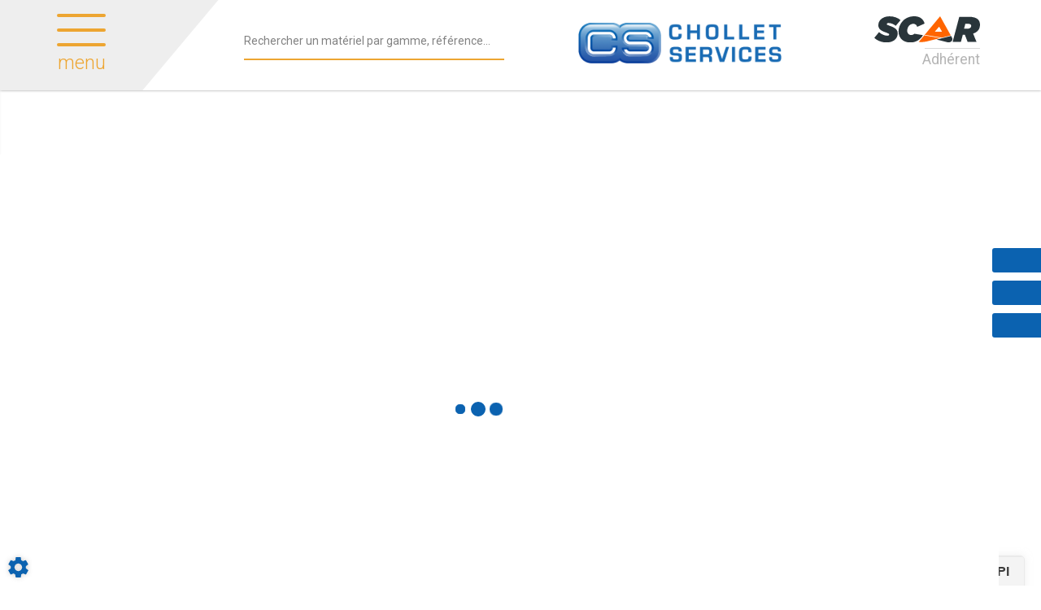

--- FILE ---
content_type: text/html; charset=utf-8
request_url: https://www.cholletservices-agri.fr/produits?m=lacme-3775
body_size: 93412
content:
<!DOCTYPE html>
<html lang="fr">
<head>
	<meta charset="utf-8">
			<!-- SEO -->
										<link rel="canonical" href="https://www.cholletservices-agri.fr/produits">
							
		<!-- End SEO -->
							<meta name="robots" content="index, follow">
				<meta name="viewport" content="width=device-width, initial-scale=1.0, maximum-scale=1.0, user-scalable=no">
		<meta http-equiv="X-UA-Compatible" content="IE=Edge">
	<link rel="home" href="/">
			<link disabled rel="icon" type="image/png" href="/chollet_services/site/favicon.png?v=Q7dYEA">
		<link disabled rel="apple-touch-icon" href="/chollet_services/site/images/apple-touch-icon.png?v=Q7dYEA">
								
		<title> Compresseurs, outils pneumatiques Accessoires | Chollet Services</title>
		<meta
		name="description" content="Vente Compresseurs, outils pneumatiques - . Tous le matériel agricole, pièces, accessoires et motoculture pour professionnels et particuliers.">
						<meta property="og:url" content="https://www.cholletservices-agri.fr/produits">
		<meta property="og:type" content="website">
					<meta property="og:title" content="Chollet Services">
				<meta property="og:description" content="Vente Compresseurs, outils pneumatiques - . Tous le matériel agricole, pièces, accessoires et motoculture pour professionnels et particuliers.">
						<meta property="og:image" content="https://www.cholletservices-agri.fr/chollet_services/site/images/chollet_services-logo.png">
								<link rel="stylesheet" href="/chollet_services/bundle/css/all.css?v=Q7dYEA">
		<link disabled rel="stylesheet" type="text/css" href="/fontawesome/css/all.min.css">
		<link disabled rel="stylesheet" type="text/css" href="https://cdnjs.cloudflare.com/ajax/libs/intl-tel-input/17.0.3/css/intlTelInput.min.css">
				<link rel="preconnect" href="https://fonts.googleapis.com">
		<link rel="preconnect" href="https://fonts.gstatic.com" crossorigin>
		<link
		disabled href="https://fonts.googleapis.com/css2?family=Open+Sans:ital,wght@0,300;0,400;0,700;1,300;1,400;1,700&display=swap" rel="stylesheet">
				<link disabled href="https://fonts.googleapis.com/icon?family=Material+Icons&display=swap" rel="stylesheet">
		    <meta name="google-site-verification" content="i7j_jym1zw-MGSQHrdGV3ylFtzat8iq_72Ph9nW9fd8" />
    <link rel="apple-touch-icon" sizes="76x76" href="/chollet_services/site/images/apple-touch-icon.png">
    <link rel="icon" type="image/png" sizes="32x32" href="/chollet_services/site/images/favicon-32x32.png">
    <link rel="icon" type="image/png" sizes="16x16" href="/chollet_services/site/images/favicon-16x16.png">
    <link rel="manifest" href="/chollet_services/site/images/site.webmanifest">
    <link rel="mask-icon" href="/chollet_services/site/images/safari-pinned-tab.svg" color="#5bbad5">
    <meta name="msapplication-TileColor" content="#ffffff">
    <meta name="theme-color" content="#ffffff">

    <link href="https://fonts.googleapis.com/css?family=fake+font|Roboto:300,400,500,700,900&display=swap" rel="stylesheet">
</head>

<body class="mainTemplate">
<div class="mainWrapper">
    <div class="content">
        <header class="header">
            <div class="leftHead">
                <div class="callerMenuBlock">
                    <div class="burgerThings">
                        <span class="burgerLine"></span>
                        <span class="burgerLine"></span>
                        <span class="burgerLine"></span>
                    </div>
                    <span class="menuName">
                        menu
                    </span>
                </div>
            </div>
            <div class="rightHead">
                <div class="rightLogoBlock">
                    <a class="logoLink" href="/">
                        <img src="/chollet_services/site/images/chollet_services-logo.png" alt="L&#039;entreprise Chollet Services située dans le Cher (18) propose différents services tels que la vente et réparation de matériel agricole, l&#039;installation de bâtiments agricole et de stockage de céréales, la fabrications de semoirs viticole et dispose d&#039;un magasin-libre service.
"/>
                    </a>
                </div>
                <div class="interactBlock">
                    <button class="callSearchText visible-xs"
                            data-toggle="modal"
                            data-target="#searchModal">
                        <svg version="1.1"
                             id="searchIconMobile"
                             xmlns="http://www.w3.org/2000/svg"
                             xmlns:xlink="http://www.w3.org/1999/xlink"
                             x="0px"
                             y="0px"
                             viewBox="0 0 25 25"
                             style="enable-background:new 0 0 25 25;"
                             xml:space="preserve"
                             width="25"
                             height="25">
                                    <style type="text/css">.searchIconMobile {
                                            fill: #f37537;
                                        }</style>
                            <path class="searchIconMobile" d="M14.9,0C9.4,0,4.9,4.5,4.9,10.1c0,2.2,0.7,4.3,2,6l-6.4,6.4c-0.6,0.6-0.6,1.5,0,2.1C0.7,24.9,1.1,25,1.5,25
                                    s0.8-0.1,1.1-0.4L9,18.1c1.7,1.2,3.7,2,6,2c5.5,0,10.1-4.5,10.1-10.1S20.5,0,14.9,0z M14.9,17.1c-3.9,0-7.1-3.2-7.1-7.1
                                    S11.1,3,14.9,3S22,6.2,22,10.1S18.8,17.1,14.9,17.1z"/>
                                </svg>
                    </button>
                    <div id="blg-modid-equipmentSearchFullText" class="blgModNavAllSearchFullText menuSearch">
			<div class="searchBarBlock">
		<form class="searchBarForm" method="GET">
															<input class="searchBarFormInput"
									   name="q"
				   value=""
				   autocomplete="off"
				   autocorrect="off"
				   autocapitalize="off"
				   spellcheck="false"
				   title=""
				   type="text"
											placeholder="Rechercher un matériel par gamme, référence...">
								<div class="results js-cart-item-observer" data-placeholder="Recherche en cours...">
							</div>
			<button class="js-searchTrigger searchBarTrigger "
					type="submit"
					data-href="/materiels/search"
					data-href-ajax="/ajax/live_search/all"
					aria-label="Lancer la recherche">
											<svg version="1.1"
     id="searchIcon"
     xmlns="http://www.w3.org/2000/svg"
     xmlns:xlink="http://www.w3.org/1999/xlink"
     x="0px"
     y="0px"
     viewBox="0 0 25 25"
     style="enable-background:new 0 0 25 25;"
     width="25"
     height="25"
     xml:space="preserve">
    <style type="text/css">.searchIcon{fill:#afadae;}</style>
    <path class="searchIcon" d="M14.9,0C9.4,0,4.9,4.5,4.9,10.1c0,2.2,0.7,4.3,2,6l-6.4,6.4c-0.6,0.6-0.6,1.5,0,2.1C0.7,24.9,1.1,25,1.5,25
    s0.8-0.1,1.1-0.4L9,18.1c1.7,1.2,3.7,2,6,2c5.5,0,10.1-4.5,10.1-10.1S20.5,0,14.9,0z M14.9,17.1c-3.9,0-7.1-3.2-7.1-7.1
    S11.1,3,14.9,3S22,6.2,22,10.1S18.8,17.1,14.9,17.1z"/>
</svg>

								</button>
		</form>
	</div>
</div>

                </div>
                <div class="leftLogoBlock">
                    <div class="logoBrands">
                    </div>
                    <a class="logoLink" href="https://www.scar.fr/" target="_blank">
                        <img src="/chollet_services/site/images/scar-logo.svg"
                             alt="Chollet Services, Adhérent du groupe SCAR.
"/>
                        <span class="logoAddOn">
                            Adhérent
                        </span>
                    </a>
                </div>
            </div>
        </header>
                                                                                                                                                                                                
        <div class="inner deepPage innerWithSlider">
            <div class="contentLayout"></div>
            <div class="bigMenuWrapper
					menuArticleList">
                <nav class="blgModNavMainMenu bigMenu" id="blg-modid-bigMenu">
    <div class="menuItem navTitle">
        <a class="menuLink" href="/">
            Accueil
        </a>
        <div class="closeMenu">
        </div>
    </div>
        <div class="menuItem widthChildren familySection">
        <span class="menuLink familyName">
            Métiers
            <svg version="1.1" class="rightArrow" xmlns="http://www.w3.org/2000/svg"
                 xmlns:xlink="http://www.w3.org/1999/xlink" x="0px" y="0px"
                 viewBox="0 0 49.9 93.8" style="enable-background:new 0 0 49.9 93.8;" xml:space="preserve">
                <path d="M5.6,91.9c-0.6,0.6-1.4,1-2.3,1c-0.9,0-1.7-0.3-2.3-1c-1.3-1.3-1.3-3.4,0-4.6l40.8-40.8L1,5.7C-0.3,4.4-0.3,2.3,1,1
                    c1.3-1.3,3.4-1.3,4.6,0l43.1,43.1c1.3,1.3,1.3,3.4,0,4.6L5.6,91.9z"/>
            </svg>
        </span>
        <div class="row subFamilyList">
            <div class="menuItem navTitle">
                <a class="menuLink" href="#">
                    Métiers
                </a>
                <div class="closeFamily">
                </div>
            </div>
            <div class="subLevelFamily menuItem">
                <a class="subLevelLink menuLink" href="/metiers/vente-et-reparation-de-materiel-agricole">
                    <div class="title">Vente de matériel agricole</div>
                </a>
                <a class="subLevelLink menuLink" href="/metiers/atelier-mecanique">
                    <div class="title">Atelier mécanique</div>
                </a>
                <a class="subLevelLink menuLink" href="/metiers/stockage-cereales">
                    <div class="title">Stockage céréales</div>
                </a>
                <a class="subLevelLink menuLink" href="/metiers/fabrication-semoirs">
                    <div class="title">Fabrication semoirs</div>
                </a>
            </div>
        </div>
    </div>
        <div class="menuItem widthChildren familySection">
        <span class="menuLink familyName">
            Services
            <svg version="1.1" class="rightArrow" xmlns="http://www.w3.org/2000/svg"
                 xmlns:xlink="http://www.w3.org/1999/xlink" x="0px" y="0px"
                 viewBox="0 0 49.9 93.8" style="enable-background:new 0 0 49.9 93.8;" xml:space="preserve">
                <path d="M5.6,91.9c-0.6,0.6-1.4,1-2.3,1c-0.9,0-1.7-0.3-2.3-1c-1.3-1.3-1.3-3.4,0-4.6l40.8-40.8L1,5.7C-0.3,4.4-0.3,2.3,1,1
                    c1.3-1.3,3.4-1.3,4.6,0l43.1,43.1c1.3,1.3,1.3,3.4,0,4.6L5.6,91.9z"/>
            </svg>
        </span>
        <div class="row subFamilyList">
            <div class="menuItem navTitle">
                <a class="menuLink" href="#">
                    Services
                </a>
                <div class="closeFamily">
                </div>
            </div>
            <div class="subLevelFamily menuItem">
                <a class="subLevelLink menuLink" href="/services/pulverisateur">
                    <div class="title">Contrôle pulvérisation</div>
                </a>
                <a class="subLevelLink menuLink" href="/services/controle-levage">
                    <div class="title">Contrôle levage</div>
                </a>
                <a class="subLevelLink menuLink" href="/services/traitement-eau">
                    <div class="title">Traitement de l&#039;eau</div>
                </a>
            </div>
        </div>
    </div>
        <div class="menuItem widthChildren familySection">
        <span class="menuLink familyName">
            Produits
            <svg version="1.1" class="rightArrow" xmlns="http://www.w3.org/2000/svg"
                 xmlns:xlink="http://www.w3.org/1999/xlink" x="0px" y="0px"
                 viewBox="0 0 49.9 93.8" style="enable-background:new 0 0 49.9 93.8;" xml:space="preserve">
                <path d="M5.6,91.9c-0.6,0.6-1.4,1-2.3,1c-0.9,0-1.7-0.3-2.3-1c-1.3-1.3-1.3-3.4,0-4.6l40.8-40.8L1,5.7C-0.3,4.4-0.3,2.3,1,1
                    c1.3-1.3,3.4-1.3,4.6,0l43.1,43.1c1.3,1.3,1.3,3.4,0,4.6L5.6,91.9z"/>
            </svg>
        </span>
        <div class="row subFamilyList">
            <div class="menuItem navTitle">
                <a class="menuLink" href="/produits">
                    Produits
                </a>
                <div class="closeFamily">
                </div>
            </div>
            <div class="subLevelFamily menuItem">
                			<a class="subLevelLink menuLink"
		   href="/produits/materiel-agricole-1">
			<div class="title">Matériel agricole</div>
		</a>
				<a class="subLevelLink menuLink"
		   href="/produits/pieces-et-accessoires-2">
			<div class="title">Pièces et accessoires</div>
		</a>
	
            </div>
        </div>
    </div>
        <div class="menuItem">
        <a class="menuLink noChildrenLink"
           href="/promos">Promotions</a>
    </div>
        <div class="menuItem">
        <a class="menuLink noChildrenLink"
           href="/materiel-occasion">Occasions</a>
    </div>
        <div class="menuItem">
        <a class="menuLink noChildrenLink" href="/notre-histoire">Qui sommes-nous ?</a>
    </div>
        <div class="menuItem">
        <a class="menuLink noChildrenLink"
           href="/magasin/chollet-services-XyGOBbK8m1uGVPeC">Magasin</a>
    </div>
        <div class="menuItem">
        <a class="menuLink noChildrenLink"
           href="/marques">Marques</a>
    </div>

        <div class="menuItem">
        <a class="menuLink noChildrenLink" href="/actualites">Actualités</a>
    </div>
        <div class="menuItem">
        <a class="menuLink noChildrenLink" href="/nous-contacter">Contact</a>
    </div>
</nav>

            </div>
                <div class="blgModCmsImageSlider articleImagesSlider subTemplateSyncScar" id="blg-modid-articleListSlider">
            <div class="js-slider slider">
                                                <div class="slide">
                        <div class="slide-content ">
                                                        <a href="https://www.cholletservices-agri.fr/produits/pieces-et-accessoires-2/produits-froids-46/antigel-197/antigel-concentre-universel-4504">
                                                                <img alt="Antigel concentré"
                                    src="/image/be-cms-slide-a1591814bc7e57"
                                                                    />
                                                                                            </a>
                                                    </div>
                    </div>
                                                                <div class="slide">
                        <div class="slide-content ">
                                                        <a href="https://www.cholletservices-agri.fr/produits/materiel-agricole-1/pulverisation-11/pulverisateurs-vigne-58/atomiseur-traine-leader-4383">
                                                                <img alt="Atomiseur trainé"
                                    src="/image/be-cms-slide-7b5c3b70a1d030"
                                                                            loading="lazy"
                                                                    />
                                                                                            </a>
                                                    </div>
                    </div>
                                    </div>
    </div>

    <div class="blgModArticleArticleListOld" data-testid="blg-modid-content"
     id="blg-modid-content">
            <div class="spinnerBlock">
    <div class="spinner">
        <div class="bounce1"></div>
        <div class="bounce2"></div>
        <div class="bounce3"></div>
    </div>
</div>
    
                                    <ol class="breadcrumbTrail"
	itemscope
	itemtype="https://schema.org/BreadcrumbList">
		<li class="breadcrumbItem"
		itemscope
		itemprop="itemListElement"
		itemtype="https://schema.org/ListItem">
		<a class="homeLink"
		   href="/"
		   itemprop="item">
			<span class="item">
				<meta itemprop="name" content="Accueil">
				<i class="fas fa-home"></i>
			</span>
		</a>
		<meta itemprop="position" content="1">
			</li>
			<li class="breadcrumbItem "
		itemscope
		itemprop="itemListElement"
		itemtype="https://schema.org/ListItem">
		<a class="breadcrumbLink"
		   href="/produits"
		   itemprop="item">
						<span itemprop="name">Produits</span>
		</a>
		<meta itemprop="position" content="2">
			</li>

	
	
	
</ol>
                                    <div class="titleBlock">
            <h1 class="mainTitle js-title-to">Matériels, pièces d&#039;usures et équipements agricole</h1>
    </div>
                                                                                
                <button class="catalogLink"
            type="button"
            data-toggle="modal"
            data-target="#catalogModal">
        Consultez nos catalogues
    </button>
        <div class="modal fade" id="catalogModal">
        <div class="modal-dialog" role="document">
            <div class="modal-content">
                <div class="modal-header">
                    <h5 class="modal-title">Consultez nos catalogues</h5>
                    <button type="button" class="close" data-dismiss="modal" aria-label="Close"><i class="material-icons">close</i>
                    </button>
                </div>
                <div class="modal-body">
                    <div class="blgModCmsHtmlBlock catalogsLinks subTemplateCatalog" id="blg-modid-content_catalogLink_0">
                
            Pas de catalogue disponible en ligne pour le moment
            </div>

                </div>
            </div>
        </div>
    </div>
    
            <div class="articleFilters">
    <div class="js-filter-block filterBlock">
                                                        <div class="filterBigTitles">
    <span class="filterTitle">Filtrer par</span>
</div>
                                                    
            <div class="filterRow">
                <div class="filter levelTreeFilter js-level-tree-filter">
                            
            
        <div class="universeBlock">
        <button class="rangeToggle "
                data-toggle="collapse"
                data-target="#collapse-1"
                aria-expanded="true"
                aria-controls="collapse-1">
            <h3 data-level-slug="universe">Matériel agricole</h3>
                            <svg version="1.1"
                     class="filterArrow"
                     xmlns="http://www.w3.org/2000/svg"
                     xmlns:xlink="http://www.w3.org/1999/xlink"
                     x="0px"
                     y="0px"
                     viewBox="0 0 15 8"
                     style="enable-background:new 0 0 15 8;"
                     xml:space="preserve">
                        <g>
                            <path class="filterArrowItem"
                                  d="M7.5,8C7.3,8,7.1,7.9,7,7.8L0.2,1.1c-0.3-0.3-0.2-0.7,0-0.9c0.3-0.2,0.7-0.2,1,
                                  0l6.3,6.2l6.3-6.2c0.3-0.3,0.7-0.3,1,0c0.3,
                                  0.2,0.3,0.6,0,0.9L8,7.8C7.9,7.9,7.7,8,7.5,8z"/>
                        </g>
                    </svg>
                    </button>
        <div class="collapseBlock collapse in" id="collapse-1">
            <ul class="levelList">
                <li class="levelLink checkboxBlock allRow"
                    data-level-slug="materiel-agricole-1">
                    <input class="baseCheckbox" type="checkbox">
                    <div class="checkboxReplacement"></div>
                    <div class="levelTitle allCheckBox">Tous</div>
                </li>
                                                            <li class="subLevelLink">
                            <button class="rangeToggle collapsed js-collapse-toggle"
                                    data-toggle="collapse"
                                    data-target="#collapse-1-2"
                                    aria-expanded="true"
                                    aria-controls="collapse-1-2">
                                    <span class="familyTitle"
                                          data-level-slug="family">
                                        Travail du sol
                                    </span>
                                                                    <svg version="1.1"
                                         class="filterArrow"
                                         xmlns="http://www.w3.org/2000/svg"
                                         xmlns:xlink="http://www.w3.org/1999/xlink"
                                         x="0px"
                                         y="0px"
                                         viewBox="0 0 15 8"
                                         style="enable-background:new 0 0 15 8;"
                                         xml:space="preserve">
                                            <g>
                                                <path class="filterArrowItem"
                                                      d="M7.5,8C7.3,8,7.1,7.9,7,7.8L0.2,1.1c-0.3-0.3-0.2-0.7,0-0.9c0.3-0.2,0.7-0.2,1,
                                                      0l6.3,6.2l6.3-6.2c0.3-0.3,0.7-0.3,1,0c0.3,
                                                      0.2,0.3,0.6,0,0.9L8,7.8C7.9,7.9,7.7,8,7.5,8z"/>
                                            </g>
                                        </svg>
                                                            </button>
                            <div class="collapseBlock collapse js-collapse-block"
                                 id="collapse-1-2">
                                <div class="universeBlock">
                                    <a class="anchorLink" href="#pageTop">
                                        <ul class="levelList">
                                            <li class="levelLink miniCheckboxBlock"
                                                data-level-slug="materiel-agricole-1/travail-du-sol-2">
                                                <input class="baseCheckbox" type="checkbox">
                                                <div class="checkboxReplacement"></div>
                                                <span class="levelTitle">Tous</span>
                                            </li>
                                                                                            <li class="levelLink miniCheckboxBlock"
                                                    data-level-slug="materiel-agricole-1/travail-du-sol-2/charrues-39">
                                                    <input class="baseCheckbox" type="checkbox">
                                                    <div class="checkboxReplacement"></div>
                                                    <span class="levelTitle">Charrues</span>
                                                </li>
                                                                                            <li class="levelLink miniCheckboxBlock"
                                                    data-level-slug="materiel-agricole-1/travail-du-sol-2/dechaumeurs-a-disques-40">
                                                    <input class="baseCheckbox" type="checkbox">
                                                    <div class="checkboxReplacement"></div>
                                                    <span class="levelTitle">Déchaumeurs à disques</span>
                                                </li>
                                                                                            <li class="levelLink miniCheckboxBlock"
                                                    data-level-slug="materiel-agricole-1/travail-du-sol-2/dechaumeur-a-dents-41">
                                                    <input class="baseCheckbox" type="checkbox">
                                                    <div class="checkboxReplacement"></div>
                                                    <span class="levelTitle">Déchaumeur à dents</span>
                                                </li>
                                                                                            <li class="levelLink miniCheckboxBlock"
                                                    data-level-slug="materiel-agricole-1/travail-du-sol-2/herse-rotative-42">
                                                    <input class="baseCheckbox" type="checkbox">
                                                    <div class="checkboxReplacement"></div>
                                                    <span class="levelTitle">Herse rotative</span>
                                                </li>
                                                                                            <li class="levelLink miniCheckboxBlock"
                                                    data-level-slug="materiel-agricole-1/travail-du-sol-2/rouleaux-43">
                                                    <input class="baseCheckbox" type="checkbox">
                                                    <div class="checkboxReplacement"></div>
                                                    <span class="levelTitle">Rouleaux</span>
                                                </li>
                                                                                            <li class="levelLink miniCheckboxBlock"
                                                    data-level-slug="materiel-agricole-1/travail-du-sol-2/viti-arbo-44">
                                                    <input class="baseCheckbox" type="checkbox">
                                                    <div class="checkboxReplacement"></div>
                                                    <span class="levelTitle">Viti arbo</span>
                                                </li>
                                                                                            <li class="levelLink miniCheckboxBlock"
                                                    data-level-slug="materiel-agricole-1/travail-du-sol-2/maraichage-331">
                                                    <input class="baseCheckbox" type="checkbox">
                                                    <div class="checkboxReplacement"></div>
                                                    <span class="levelTitle">Maraîchage</span>
                                                </li>
                                                                                            <li class="levelLink miniCheckboxBlock"
                                                    data-level-slug="materiel-agricole-1/travail-du-sol-2/preparateur-de-sol-452">
                                                    <input class="baseCheckbox" type="checkbox">
                                                    <div class="checkboxReplacement"></div>
                                                    <span class="levelTitle">Préparateur de sol</span>
                                                </li>
                                                                                            <li class="levelLink miniCheckboxBlock"
                                                    data-level-slug="materiel-agricole-1/travail-du-sol-2/enfouisseur-de-pierre-451">
                                                    <input class="baseCheckbox" type="checkbox">
                                                    <div class="checkboxReplacement"></div>
                                                    <span class="levelTitle">Enfouisseur de pierre</span>
                                                </li>
                                                                                            <li class="levelLink miniCheckboxBlock"
                                                    data-level-slug="materiel-agricole-1/travail-du-sol-2/scalpeur-450">
                                                    <input class="baseCheckbox" type="checkbox">
                                                    <div class="checkboxReplacement"></div>
                                                    <span class="levelTitle">Scalpeur</span>
                                                </li>
                                                                                            <li class="levelLink miniCheckboxBlock"
                                                    data-level-slug="materiel-agricole-1/travail-du-sol-2/cultivateurs-449">
                                                    <input class="baseCheckbox" type="checkbox">
                                                    <div class="checkboxReplacement"></div>
                                                    <span class="levelTitle">Cultivateurs</span>
                                                </li>
                                                                                            <li class="levelLink miniCheckboxBlock"
                                                    data-level-slug="materiel-agricole-1/travail-du-sol-2/fraise-rotative-448">
                                                    <input class="baseCheckbox" type="checkbox">
                                                    <div class="checkboxReplacement"></div>
                                                    <span class="levelTitle">Fraise rotative</span>
                                                </li>
                                                                                            <li class="levelLink miniCheckboxBlock"
                                                    data-level-slug="materiel-agricole-1/travail-du-sol-2/cover-crop-447">
                                                    <input class="baseCheckbox" type="checkbox">
                                                    <div class="checkboxReplacement"></div>
                                                    <span class="levelTitle">Cover crop</span>
                                                </li>
                                                                                            <li class="levelLink miniCheckboxBlock"
                                                    data-level-slug="materiel-agricole-1/travail-du-sol-2/vibroculteurs-446">
                                                    <input class="baseCheckbox" type="checkbox">
                                                    <div class="checkboxReplacement"></div>
                                                    <span class="levelTitle">Vibroculteurs</span>
                                                </li>
                                                                                            <li class="levelLink miniCheckboxBlock"
                                                    data-level-slug="materiel-agricole-1/travail-du-sol-2/decompacteurs-445">
                                                    <input class="baseCheckbox" type="checkbox">
                                                    <div class="checkboxReplacement"></div>
                                                    <span class="levelTitle">Décompacteurs</span>
                                                </li>
                                                                                    </ul>
                                    </a>
                                </div>
                            </div>
                        </li>
                                            <li class="subLevelLink">
                            <button class="rangeToggle collapsed js-collapse-toggle"
                                    data-toggle="collapse"
                                    data-target="#collapse-1-7"
                                    aria-expanded="true"
                                    aria-controls="collapse-1-7">
                                    <span class="familyTitle"
                                          data-level-slug="family">
                                        Semis
                                    </span>
                                                                    <svg version="1.1"
                                         class="filterArrow"
                                         xmlns="http://www.w3.org/2000/svg"
                                         xmlns:xlink="http://www.w3.org/1999/xlink"
                                         x="0px"
                                         y="0px"
                                         viewBox="0 0 15 8"
                                         style="enable-background:new 0 0 15 8;"
                                         xml:space="preserve">
                                            <g>
                                                <path class="filterArrowItem"
                                                      d="M7.5,8C7.3,8,7.1,7.9,7,7.8L0.2,1.1c-0.3-0.3-0.2-0.7,0-0.9c0.3-0.2,0.7-0.2,1,
                                                      0l6.3,6.2l6.3-6.2c0.3-0.3,0.7-0.3,1,0c0.3,
                                                      0.2,0.3,0.6,0,0.9L8,7.8C7.9,7.9,7.7,8,7.5,8z"/>
                                            </g>
                                        </svg>
                                                            </button>
                            <div class="collapseBlock collapse js-collapse-block"
                                 id="collapse-1-7">
                                <div class="universeBlock">
                                    <a class="anchorLink" href="#pageTop">
                                        <ul class="levelList">
                                            <li class="levelLink miniCheckboxBlock"
                                                data-level-slug="materiel-agricole-1/semis-7">
                                                <input class="baseCheckbox" type="checkbox">
                                                <div class="checkboxReplacement"></div>
                                                <span class="levelTitle">Tous</span>
                                            </li>
                                                                                            <li class="levelLink miniCheckboxBlock"
                                                    data-level-slug="materiel-agricole-1/semis-7/semoirs-mecanique-45">
                                                    <input class="baseCheckbox" type="checkbox">
                                                    <div class="checkboxReplacement"></div>
                                                    <span class="levelTitle">Semoirs mécanique</span>
                                                </li>
                                                                                            <li class="levelLink miniCheckboxBlock"
                                                    data-level-slug="materiel-agricole-1/semis-7/semoirs-pneumatique-46">
                                                    <input class="baseCheckbox" type="checkbox">
                                                    <div class="checkboxReplacement"></div>
                                                    <span class="levelTitle">Semoirs pneumatique</span>
                                                </li>
                                                                                            <li class="levelLink miniCheckboxBlock"
                                                    data-level-slug="materiel-agricole-1/semis-7/semoirs-monograine-47">
                                                    <input class="baseCheckbox" type="checkbox">
                                                    <div class="checkboxReplacement"></div>
                                                    <span class="levelTitle">Semoirs monograine</span>
                                                </li>
                                                                                            <li class="levelLink miniCheckboxBlock"
                                                    data-level-slug="materiel-agricole-1/semis-7/semoirs-direct-48">
                                                    <input class="baseCheckbox" type="checkbox">
                                                    <div class="checkboxReplacement"></div>
                                                    <span class="levelTitle">Semoirs direct</span>
                                                </li>
                                                                                            <li class="levelLink miniCheckboxBlock"
                                                    data-level-slug="materiel-agricole-1/semis-7/planteuses-327">
                                                    <input class="baseCheckbox" type="checkbox">
                                                    <div class="checkboxReplacement"></div>
                                                    <span class="levelTitle">Planteuses</span>
                                                </li>
                                                                                            <li class="levelLink miniCheckboxBlock"
                                                    data-level-slug="materiel-agricole-1/semis-7/tremie-frontale-49">
                                                    <input class="baseCheckbox" type="checkbox">
                                                    <div class="checkboxReplacement"></div>
                                                    <span class="levelTitle">Trémie frontale</span>
                                                </li>
                                                                                            <li class="levelLink miniCheckboxBlock"
                                                    data-level-slug="materiel-agricole-1/semis-7/semoirs-couverts-vegetaux-50">
                                                    <input class="baseCheckbox" type="checkbox">
                                                    <div class="checkboxReplacement"></div>
                                                    <span class="levelTitle">Semoirs couverts végétaux</span>
                                                </li>
                                                                                    </ul>
                                    </a>
                                </div>
                            </div>
                        </li>
                                            <li class="subLevelLink">
                            <button class="rangeToggle collapsed js-collapse-toggle"
                                    data-toggle="collapse"
                                    data-target="#collapse-1-9"
                                    aria-expanded="true"
                                    aria-controls="collapse-1-9">
                                    <span class="familyTitle"
                                          data-level-slug="family">
                                        Fertilisation, épandage
                                    </span>
                                                                    <svg version="1.1"
                                         class="filterArrow"
                                         xmlns="http://www.w3.org/2000/svg"
                                         xmlns:xlink="http://www.w3.org/1999/xlink"
                                         x="0px"
                                         y="0px"
                                         viewBox="0 0 15 8"
                                         style="enable-background:new 0 0 15 8;"
                                         xml:space="preserve">
                                            <g>
                                                <path class="filterArrowItem"
                                                      d="M7.5,8C7.3,8,7.1,7.9,7,7.8L0.2,1.1c-0.3-0.3-0.2-0.7,0-0.9c0.3-0.2,0.7-0.2,1,
                                                      0l6.3,6.2l6.3-6.2c0.3-0.3,0.7-0.3,1,0c0.3,
                                                      0.2,0.3,0.6,0,0.9L8,7.8C7.9,7.9,7.7,8,7.5,8z"/>
                                            </g>
                                        </svg>
                                                            </button>
                            <div class="collapseBlock collapse js-collapse-block"
                                 id="collapse-1-9">
                                <div class="universeBlock">
                                    <a class="anchorLink" href="#pageTop">
                                        <ul class="levelList">
                                            <li class="levelLink miniCheckboxBlock"
                                                data-level-slug="materiel-agricole-1/fertilisation-epandage-9">
                                                <input class="baseCheckbox" type="checkbox">
                                                <div class="checkboxReplacement"></div>
                                                <span class="levelTitle">Tous</span>
                                            </li>
                                                                                            <li class="levelLink miniCheckboxBlock"
                                                    data-level-slug="materiel-agricole-1/fertilisation-epandage-9/distributeurs-d-engrais-52">
                                                    <input class="baseCheckbox" type="checkbox">
                                                    <div class="checkboxReplacement"></div>
                                                    <span class="levelTitle">Distributeurs d&#039;engrais</span>
                                                </li>
                                                                                            <li class="levelLink miniCheckboxBlock"
                                                    data-level-slug="materiel-agricole-1/fertilisation-epandage-9/epandeurs-d-amendement-280">
                                                    <input class="baseCheckbox" type="checkbox">
                                                    <div class="checkboxReplacement"></div>
                                                    <span class="levelTitle">Epandeurs d&#039;amendement</span>
                                                </li>
                                                                                            <li class="levelLink miniCheckboxBlock"
                                                    data-level-slug="materiel-agricole-1/fertilisation-epandage-9/tonnes-a-lisier-53">
                                                    <input class="baseCheckbox" type="checkbox">
                                                    <div class="checkboxReplacement"></div>
                                                    <span class="levelTitle">Tonnes à lisier</span>
                                                </li>
                                                                                            <li class="levelLink miniCheckboxBlock"
                                                    data-level-slug="materiel-agricole-1/fertilisation-epandage-9/epandeurs-a-fumier-54">
                                                    <input class="baseCheckbox" type="checkbox">
                                                    <div class="checkboxReplacement"></div>
                                                    <span class="levelTitle">Epandeurs à fumier</span>
                                                </li>
                                                                                            <li class="levelLink miniCheckboxBlock"
                                                    data-level-slug="materiel-agricole-1/fertilisation-epandage-9/equipement-epandage-342">
                                                    <input class="baseCheckbox" type="checkbox">
                                                    <div class="checkboxReplacement"></div>
                                                    <span class="levelTitle">Equipement épandage</span>
                                                </li>
                                                                                    </ul>
                                    </a>
                                </div>
                            </div>
                        </li>
                                            <li class="subLevelLink">
                            <button class="rangeToggle collapsed js-collapse-toggle"
                                    data-toggle="collapse"
                                    data-target="#collapse-1-11"
                                    aria-expanded="true"
                                    aria-controls="collapse-1-11">
                                    <span class="familyTitle"
                                          data-level-slug="family">
                                        Pulvérisation
                                    </span>
                                                                    <svg version="1.1"
                                         class="filterArrow"
                                         xmlns="http://www.w3.org/2000/svg"
                                         xmlns:xlink="http://www.w3.org/1999/xlink"
                                         x="0px"
                                         y="0px"
                                         viewBox="0 0 15 8"
                                         style="enable-background:new 0 0 15 8;"
                                         xml:space="preserve">
                                            <g>
                                                <path class="filterArrowItem"
                                                      d="M7.5,8C7.3,8,7.1,7.9,7,7.8L0.2,1.1c-0.3-0.3-0.2-0.7,0-0.9c0.3-0.2,0.7-0.2,1,
                                                      0l6.3,6.2l6.3-6.2c0.3-0.3,0.7-0.3,1,0c0.3,
                                                      0.2,0.3,0.6,0,0.9L8,7.8C7.9,7.9,7.7,8,7.5,8z"/>
                                            </g>
                                        </svg>
                                                            </button>
                            <div class="collapseBlock collapse js-collapse-block"
                                 id="collapse-1-11">
                                <div class="universeBlock">
                                    <a class="anchorLink" href="#pageTop">
                                        <ul class="levelList">
                                            <li class="levelLink miniCheckboxBlock"
                                                data-level-slug="materiel-agricole-1/pulverisation-11">
                                                <input class="baseCheckbox" type="checkbox">
                                                <div class="checkboxReplacement"></div>
                                                <span class="levelTitle">Tous</span>
                                            </li>
                                                                                            <li class="levelLink miniCheckboxBlock"
                                                    data-level-slug="materiel-agricole-1/pulverisation-11/pulverisateurs-portes-55">
                                                    <input class="baseCheckbox" type="checkbox">
                                                    <div class="checkboxReplacement"></div>
                                                    <span class="levelTitle">Pulvérisateurs portés</span>
                                                </li>
                                                                                            <li class="levelLink miniCheckboxBlock"
                                                    data-level-slug="materiel-agricole-1/pulverisation-11/pulverisateurs-traines-56">
                                                    <input class="baseCheckbox" type="checkbox">
                                                    <div class="checkboxReplacement"></div>
                                                    <span class="levelTitle">Pulvérisateurs trainés</span>
                                                </li>
                                                                                            <li class="levelLink miniCheckboxBlock"
                                                    data-level-slug="materiel-agricole-1/pulverisation-11/cuve-avant-57">
                                                    <input class="baseCheckbox" type="checkbox">
                                                    <div class="checkboxReplacement"></div>
                                                    <span class="levelTitle">Cuve avant</span>
                                                </li>
                                                                                            <li class="levelLink miniCheckboxBlock"
                                                    data-level-slug="materiel-agricole-1/pulverisation-11/automoteurs-322">
                                                    <input class="baseCheckbox" type="checkbox">
                                                    <div class="checkboxReplacement"></div>
                                                    <span class="levelTitle">Automoteurs</span>
                                                </li>
                                                                                            <li class="levelLink miniCheckboxBlock"
                                                    data-level-slug="materiel-agricole-1/pulverisation-11/pulverisateurs-vigne-58">
                                                    <input class="baseCheckbox" type="checkbox">
                                                    <div class="checkboxReplacement"></div>
                                                    <span class="levelTitle">Pulvérisateurs vigne</span>
                                                </li>
                                                                                    </ul>
                                    </a>
                                </div>
                            </div>
                        </li>
                                            <li class="subLevelLink">
                            <button class="rangeToggle collapsed js-collapse-toggle"
                                    data-toggle="collapse"
                                    data-target="#collapse-1-8"
                                    aria-expanded="true"
                                    aria-controls="collapse-1-8">
                                    <span class="familyTitle"
                                          data-level-slug="family">
                                        Fenaison
                                    </span>
                                                                    <svg version="1.1"
                                         class="filterArrow"
                                         xmlns="http://www.w3.org/2000/svg"
                                         xmlns:xlink="http://www.w3.org/1999/xlink"
                                         x="0px"
                                         y="0px"
                                         viewBox="0 0 15 8"
                                         style="enable-background:new 0 0 15 8;"
                                         xml:space="preserve">
                                            <g>
                                                <path class="filterArrowItem"
                                                      d="M7.5,8C7.3,8,7.1,7.9,7,7.8L0.2,1.1c-0.3-0.3-0.2-0.7,0-0.9c0.3-0.2,0.7-0.2,1,
                                                      0l6.3,6.2l6.3-6.2c0.3-0.3,0.7-0.3,1,0c0.3,
                                                      0.2,0.3,0.6,0,0.9L8,7.8C7.9,7.9,7.7,8,7.5,8z"/>
                                            </g>
                                        </svg>
                                                            </button>
                            <div class="collapseBlock collapse js-collapse-block"
                                 id="collapse-1-8">
                                <div class="universeBlock">
                                    <a class="anchorLink" href="#pageTop">
                                        <ul class="levelList">
                                            <li class="levelLink miniCheckboxBlock"
                                                data-level-slug="materiel-agricole-1/fenaison-8">
                                                <input class="baseCheckbox" type="checkbox">
                                                <div class="checkboxReplacement"></div>
                                                <span class="levelTitle">Tous</span>
                                            </li>
                                                                                            <li class="levelLink miniCheckboxBlock"
                                                    data-level-slug="materiel-agricole-1/fenaison-8/faucheuses-59">
                                                    <input class="baseCheckbox" type="checkbox">
                                                    <div class="checkboxReplacement"></div>
                                                    <span class="levelTitle">Faucheuses</span>
                                                </li>
                                                                                            <li class="levelLink miniCheckboxBlock"
                                                    data-level-slug="materiel-agricole-1/fenaison-8/faneuses-61">
                                                    <input class="baseCheckbox" type="checkbox">
                                                    <div class="checkboxReplacement"></div>
                                                    <span class="levelTitle">Faneuses</span>
                                                </li>
                                                                                            <li class="levelLink miniCheckboxBlock"
                                                    data-level-slug="materiel-agricole-1/fenaison-8/andaineurs-rotatifs-62">
                                                    <input class="baseCheckbox" type="checkbox">
                                                    <div class="checkboxReplacement"></div>
                                                    <span class="levelTitle">Andaineurs rotatifs</span>
                                                </li>
                                                                                    </ul>
                                    </a>
                                </div>
                            </div>
                        </li>
                                            <li class="subLevelLink">
                            <button class="rangeToggle collapsed js-collapse-toggle"
                                    data-toggle="collapse"
                                    data-target="#collapse-1-10"
                                    aria-expanded="true"
                                    aria-controls="collapse-1-10">
                                    <span class="familyTitle"
                                          data-level-slug="family">
                                        Récolte
                                    </span>
                                                                    <svg version="1.1"
                                         class="filterArrow"
                                         xmlns="http://www.w3.org/2000/svg"
                                         xmlns:xlink="http://www.w3.org/1999/xlink"
                                         x="0px"
                                         y="0px"
                                         viewBox="0 0 15 8"
                                         style="enable-background:new 0 0 15 8;"
                                         xml:space="preserve">
                                            <g>
                                                <path class="filterArrowItem"
                                                      d="M7.5,8C7.3,8,7.1,7.9,7,7.8L0.2,1.1c-0.3-0.3-0.2-0.7,0-0.9c0.3-0.2,0.7-0.2,1,
                                                      0l6.3,6.2l6.3-6.2c0.3-0.3,0.7-0.3,1,0c0.3,
                                                      0.2,0.3,0.6,0,0.9L8,7.8C7.9,7.9,7.7,8,7.5,8z"/>
                                            </g>
                                        </svg>
                                                            </button>
                            <div class="collapseBlock collapse js-collapse-block"
                                 id="collapse-1-10">
                                <div class="universeBlock">
                                    <a class="anchorLink" href="#pageTop">
                                        <ul class="levelList">
                                            <li class="levelLink miniCheckboxBlock"
                                                data-level-slug="materiel-agricole-1/recolte-10">
                                                <input class="baseCheckbox" type="checkbox">
                                                <div class="checkboxReplacement"></div>
                                                <span class="levelTitle">Tous</span>
                                            </li>
                                                                                            <li class="levelLink miniCheckboxBlock"
                                                    data-level-slug="materiel-agricole-1/recolte-10/presses-balles-rondes-64">
                                                    <input class="baseCheckbox" type="checkbox">
                                                    <div class="checkboxReplacement"></div>
                                                    <span class="levelTitle">Presses balles rondes</span>
                                                </li>
                                                                                            <li class="levelLink miniCheckboxBlock"
                                                    data-level-slug="materiel-agricole-1/recolte-10/presse-balles-carrees-324">
                                                    <input class="baseCheckbox" type="checkbox">
                                                    <div class="checkboxReplacement"></div>
                                                    <span class="levelTitle">Presse balles carrées</span>
                                                </li>
                                                                                            <li class="levelLink miniCheckboxBlock"
                                                    data-level-slug="materiel-agricole-1/recolte-10/autre-materiel-de-recolte-315">
                                                    <input class="baseCheckbox" type="checkbox">
                                                    <div class="checkboxReplacement"></div>
                                                    <span class="levelTitle">Autre matériel de récolte</span>
                                                </li>
                                                                                            <li class="levelLink miniCheckboxBlock"
                                                    data-level-slug="materiel-agricole-1/recolte-10/arracheuses-maraichage-326">
                                                    <input class="baseCheckbox" type="checkbox">
                                                    <div class="checkboxReplacement"></div>
                                                    <span class="levelTitle">Arracheuses Maraîchage</span>
                                                </li>
                                                                                            <li class="levelLink miniCheckboxBlock"
                                                    data-level-slug="materiel-agricole-1/recolte-10/presse-enrubanneuse-325">
                                                    <input class="baseCheckbox" type="checkbox">
                                                    <div class="checkboxReplacement"></div>
                                                    <span class="levelTitle">Presse enrubanneuse</span>
                                                </li>
                                                                                            <li class="levelLink miniCheckboxBlock"
                                                    data-level-slug="materiel-agricole-1/recolte-10/enrubanneuses-66">
                                                    <input class="baseCheckbox" type="checkbox">
                                                    <div class="checkboxReplacement"></div>
                                                    <span class="levelTitle">Enrubanneuses</span>
                                                </li>
                                                                                    </ul>
                                    </a>
                                </div>
                            </div>
                        </li>
                                            <li class="subLevelLink">
                            <button class="rangeToggle collapsed js-collapse-toggle"
                                    data-toggle="collapse"
                                    data-target="#collapse-1-12"
                                    aria-expanded="true"
                                    aria-controls="collapse-1-12">
                                    <span class="familyTitle"
                                          data-level-slug="family">
                                        Entretien
                                    </span>
                                                                    <svg version="1.1"
                                         class="filterArrow"
                                         xmlns="http://www.w3.org/2000/svg"
                                         xmlns:xlink="http://www.w3.org/1999/xlink"
                                         x="0px"
                                         y="0px"
                                         viewBox="0 0 15 8"
                                         style="enable-background:new 0 0 15 8;"
                                         xml:space="preserve">
                                            <g>
                                                <path class="filterArrowItem"
                                                      d="M7.5,8C7.3,8,7.1,7.9,7,7.8L0.2,1.1c-0.3-0.3-0.2-0.7,0-0.9c0.3-0.2,0.7-0.2,1,
                                                      0l6.3,6.2l6.3-6.2c0.3-0.3,0.7-0.3,1,0c0.3,
                                                      0.2,0.3,0.6,0,0.9L8,7.8C7.9,7.9,7.7,8,7.5,8z"/>
                                            </g>
                                        </svg>
                                                            </button>
                            <div class="collapseBlock collapse js-collapse-block"
                                 id="collapse-1-12">
                                <div class="universeBlock">
                                    <a class="anchorLink" href="#pageTop">
                                        <ul class="levelList">
                                            <li class="levelLink miniCheckboxBlock"
                                                data-level-slug="materiel-agricole-1/entretien-12">
                                                <input class="baseCheckbox" type="checkbox">
                                                <div class="checkboxReplacement"></div>
                                                <span class="levelTitle">Tous</span>
                                            </li>
                                                                                            <li class="levelLink miniCheckboxBlock"
                                                    data-level-slug="materiel-agricole-1/entretien-12/gyrobroyeurs-67">
                                                    <input class="baseCheckbox" type="checkbox">
                                                    <div class="checkboxReplacement"></div>
                                                    <span class="levelTitle">Gyrobroyeurs</span>
                                                </li>
                                                                                            <li class="levelLink miniCheckboxBlock"
                                                    data-level-slug="materiel-agricole-1/entretien-12/broyeur-axe-horizontal-69">
                                                    <input class="baseCheckbox" type="checkbox">
                                                    <div class="checkboxReplacement"></div>
                                                    <span class="levelTitle">Broyeur axe horizontal</span>
                                                </li>
                                                                                            <li class="levelLink miniCheckboxBlock"
                                                    data-level-slug="materiel-agricole-1/entretien-12/cureuse-de-fosse-328">
                                                    <input class="baseCheckbox" type="checkbox">
                                                    <div class="checkboxReplacement"></div>
                                                    <span class="levelTitle">Cureuse de fossé</span>
                                                </li>
                                                                                            <li class="levelLink miniCheckboxBlock"
                                                    data-level-slug="materiel-agricole-1/entretien-12/epareuses-70">
                                                    <input class="baseCheckbox" type="checkbox">
                                                    <div class="checkboxReplacement"></div>
                                                    <span class="levelTitle">Epareuses</span>
                                                </li>
                                                                                            <li class="levelLink miniCheckboxBlock"
                                                    data-level-slug="materiel-agricole-1/entretien-12/broyeurs-d-accotements-71">
                                                    <input class="baseCheckbox" type="checkbox">
                                                    <div class="checkboxReplacement"></div>
                                                    <span class="levelTitle">Broyeurs d&#039;accotements</span>
                                                </li>
                                                                                            <li class="levelLink miniCheckboxBlock"
                                                    data-level-slug="materiel-agricole-1/entretien-12/herse-prairie-72">
                                                    <input class="baseCheckbox" type="checkbox">
                                                    <div class="checkboxReplacement"></div>
                                                    <span class="levelTitle">Herse prairie</span>
                                                </li>
                                                                                            <li class="levelLink miniCheckboxBlock"
                                                    data-level-slug="materiel-agricole-1/entretien-12/bineuses-73">
                                                    <input class="baseCheckbox" type="checkbox">
                                                    <div class="checkboxReplacement"></div>
                                                    <span class="levelTitle">Bineuses</span>
                                                </li>
                                                                                            <li class="levelLink miniCheckboxBlock"
                                                    data-level-slug="materiel-agricole-1/entretien-12/lame-a-neige-saleuse-74">
                                                    <input class="baseCheckbox" type="checkbox">
                                                    <div class="checkboxReplacement"></div>
                                                    <span class="levelTitle">Lame à neige, saleuse</span>
                                                </li>
                                                                                            <li class="levelLink miniCheckboxBlock"
                                                    data-level-slug="materiel-agricole-1/entretien-12/rogneuses-75">
                                                    <input class="baseCheckbox" type="checkbox">
                                                    <div class="checkboxReplacement"></div>
                                                    <span class="levelTitle">Rogneuses</span>
                                                </li>
                                                                                            <li class="levelLink miniCheckboxBlock"
                                                    data-level-slug="materiel-agricole-1/entretien-12/taille-viti-arbo-68">
                                                    <input class="baseCheckbox" type="checkbox">
                                                    <div class="checkboxReplacement"></div>
                                                    <span class="levelTitle">Taille viti-arbo</span>
                                                </li>
                                                                                            <li class="levelLink miniCheckboxBlock"
                                                    data-level-slug="materiel-agricole-1/entretien-12/herse-etrille-428">
                                                    <input class="baseCheckbox" type="checkbox">
                                                    <div class="checkboxReplacement"></div>
                                                    <span class="levelTitle">Herse étrille</span>
                                                </li>
                                                                                            <li class="levelLink miniCheckboxBlock"
                                                    data-level-slug="materiel-agricole-1/entretien-12/lamier-427">
                                                    <input class="baseCheckbox" type="checkbox">
                                                    <div class="checkboxReplacement"></div>
                                                    <span class="levelTitle">Lamier</span>
                                                </li>
                                                                                            <li class="levelLink miniCheckboxBlock"
                                                    data-level-slug="materiel-agricole-1/entretien-12/broyeur-forestier-426">
                                                    <input class="baseCheckbox" type="checkbox">
                                                    <div class="checkboxReplacement"></div>
                                                    <span class="levelTitle">Broyeur forestier</span>
                                                </li>
                                                                                            <li class="levelLink miniCheckboxBlock"
                                                    data-level-slug="materiel-agricole-1/entretien-12/rouleau-425">
                                                    <input class="baseCheckbox" type="checkbox">
                                                    <div class="checkboxReplacement"></div>
                                                    <span class="levelTitle">Rouleau</span>
                                                </li>
                                                                                            <li class="levelLink miniCheckboxBlock"
                                                    data-level-slug="materiel-agricole-1/entretien-12/houe-rotative-424">
                                                    <input class="baseCheckbox" type="checkbox">
                                                    <div class="checkboxReplacement"></div>
                                                    <span class="levelTitle">Houe rotative</span>
                                                </li>
                                                                                            <li class="levelLink miniCheckboxBlock"
                                                    data-level-slug="materiel-agricole-1/entretien-12/ecimeuses-423">
                                                    <input class="baseCheckbox" type="checkbox">
                                                    <div class="checkboxReplacement"></div>
                                                    <span class="levelTitle">Ecimeuses</span>
                                                </li>
                                                                                            <li class="levelLink miniCheckboxBlock"
                                                    data-level-slug="materiel-agricole-1/entretien-12/desherbeuses-422">
                                                    <input class="baseCheckbox" type="checkbox">
                                                    <div class="checkboxReplacement"></div>
                                                    <span class="levelTitle">Désherbeuses</span>
                                                </li>
                                                                                            <li class="levelLink miniCheckboxBlock"
                                                    data-level-slug="materiel-agricole-1/entretien-12/equipement-entretien-76">
                                                    <input class="baseCheckbox" type="checkbox">
                                                    <div class="checkboxReplacement"></div>
                                                    <span class="levelTitle">Equipement entretien</span>
                                                </li>
                                                                                    </ul>
                                    </a>
                                </div>
                            </div>
                        </li>
                                            <li class="subLevelLink">
                            <button class="rangeToggle collapsed js-collapse-toggle"
                                    data-toggle="collapse"
                                    data-target="#collapse-1-13"
                                    aria-expanded="true"
                                    aria-controls="collapse-1-13">
                                    <span class="familyTitle"
                                          data-level-slug="family">
                                        Transport
                                    </span>
                                                                    <svg version="1.1"
                                         class="filterArrow"
                                         xmlns="http://www.w3.org/2000/svg"
                                         xmlns:xlink="http://www.w3.org/1999/xlink"
                                         x="0px"
                                         y="0px"
                                         viewBox="0 0 15 8"
                                         style="enable-background:new 0 0 15 8;"
                                         xml:space="preserve">
                                            <g>
                                                <path class="filterArrowItem"
                                                      d="M7.5,8C7.3,8,7.1,7.9,7,7.8L0.2,1.1c-0.3-0.3-0.2-0.7,0-0.9c0.3-0.2,0.7-0.2,1,
                                                      0l6.3,6.2l6.3-6.2c0.3-0.3,0.7-0.3,1,0c0.3,
                                                      0.2,0.3,0.6,0,0.9L8,7.8C7.9,7.9,7.7,8,7.5,8z"/>
                                            </g>
                                        </svg>
                                                            </button>
                            <div class="collapseBlock collapse js-collapse-block"
                                 id="collapse-1-13">
                                <div class="universeBlock">
                                    <a class="anchorLink" href="#pageTop">
                                        <ul class="levelList">
                                            <li class="levelLink miniCheckboxBlock"
                                                data-level-slug="materiel-agricole-1/transport-13">
                                                <input class="baseCheckbox" type="checkbox">
                                                <div class="checkboxReplacement"></div>
                                                <span class="levelTitle">Tous</span>
                                            </li>
                                                                                            <li class="levelLink miniCheckboxBlock"
                                                    data-level-slug="materiel-agricole-1/transport-13/remorques-agricoles-77">
                                                    <input class="baseCheckbox" type="checkbox">
                                                    <div class="checkboxReplacement"></div>
                                                    <span class="levelTitle">Remorques agricoles</span>
                                                </li>
                                                                                            <li class="levelLink miniCheckboxBlock"
                                                    data-level-slug="materiel-agricole-1/transport-13/plateaux-fourrager-78">
                                                    <input class="baseCheckbox" type="checkbox">
                                                    <div class="checkboxReplacement"></div>
                                                    <span class="levelTitle">Plateaux fourrager</span>
                                                </li>
                                                                                            <li class="levelLink miniCheckboxBlock"
                                                    data-level-slug="materiel-agricole-1/transport-13/porte-outils-porte-engins-81">
                                                    <input class="baseCheckbox" type="checkbox">
                                                    <div class="checkboxReplacement"></div>
                                                    <span class="levelTitle">Porte outils, porte engins</span>
                                                </li>
                                                                                            <li class="levelLink miniCheckboxBlock"
                                                    data-level-slug="materiel-agricole-1/transport-13/betailleres-79">
                                                    <input class="baseCheckbox" type="checkbox">
                                                    <div class="checkboxReplacement"></div>
                                                    <span class="levelTitle">Bétaillères</span>
                                                </li>
                                                                                            <li class="levelLink miniCheckboxBlock"
                                                    data-level-slug="materiel-agricole-1/transport-13/caissons-80">
                                                    <input class="baseCheckbox" type="checkbox">
                                                    <div class="checkboxReplacement"></div>
                                                    <span class="levelTitle">Caissons</span>
                                                </li>
                                                                                            <li class="levelLink miniCheckboxBlock"
                                                    data-level-slug="materiel-agricole-1/transport-13/bennes-a-vendange-336">
                                                    <input class="baseCheckbox" type="checkbox">
                                                    <div class="checkboxReplacement"></div>
                                                    <span class="levelTitle">Bennes à vendange</span>
                                                </li>
                                                                                            <li class="levelLink miniCheckboxBlock"
                                                    data-level-slug="materiel-agricole-1/transport-13/remorques-legumieres-330">
                                                    <input class="baseCheckbox" type="checkbox">
                                                    <div class="checkboxReplacement"></div>
                                                    <span class="levelTitle">Remorques légumières</span>
                                                </li>
                                                                                            <li class="levelLink miniCheckboxBlock"
                                                    data-level-slug="materiel-agricole-1/transport-13/bennes-tp-321">
                                                    <input class="baseCheckbox" type="checkbox">
                                                    <div class="checkboxReplacement"></div>
                                                    <span class="levelTitle">Bennes TP</span>
                                                </li>
                                                                                            <li class="levelLink miniCheckboxBlock"
                                                    data-level-slug="materiel-agricole-1/transport-13/option-transport-82">
                                                    <input class="baseCheckbox" type="checkbox">
                                                    <div class="checkboxReplacement"></div>
                                                    <span class="levelTitle">Option transport</span>
                                                </li>
                                                                                    </ul>
                                    </a>
                                </div>
                            </div>
                        </li>
                                            <li class="subLevelLink">
                            <button class="rangeToggle collapsed js-collapse-toggle"
                                    data-toggle="collapse"
                                    data-target="#collapse-1-14"
                                    aria-expanded="true"
                                    aria-controls="collapse-1-14">
                                    <span class="familyTitle"
                                          data-level-slug="family">
                                        Manutention
                                    </span>
                                                                    <svg version="1.1"
                                         class="filterArrow"
                                         xmlns="http://www.w3.org/2000/svg"
                                         xmlns:xlink="http://www.w3.org/1999/xlink"
                                         x="0px"
                                         y="0px"
                                         viewBox="0 0 15 8"
                                         style="enable-background:new 0 0 15 8;"
                                         xml:space="preserve">
                                            <g>
                                                <path class="filterArrowItem"
                                                      d="M7.5,8C7.3,8,7.1,7.9,7,7.8L0.2,1.1c-0.3-0.3-0.2-0.7,0-0.9c0.3-0.2,0.7-0.2,1,
                                                      0l6.3,6.2l6.3-6.2c0.3-0.3,0.7-0.3,1,0c0.3,
                                                      0.2,0.3,0.6,0,0.9L8,7.8C7.9,7.9,7.7,8,7.5,8z"/>
                                            </g>
                                        </svg>
                                                            </button>
                            <div class="collapseBlock collapse js-collapse-block"
                                 id="collapse-1-14">
                                <div class="universeBlock">
                                    <a class="anchorLink" href="#pageTop">
                                        <ul class="levelList">
                                            <li class="levelLink miniCheckboxBlock"
                                                data-level-slug="materiel-agricole-1/manutention-14">
                                                <input class="baseCheckbox" type="checkbox">
                                                <div class="checkboxReplacement"></div>
                                                <span class="levelTitle">Tous</span>
                                            </li>
                                                                                            <li class="levelLink miniCheckboxBlock"
                                                    data-level-slug="materiel-agricole-1/manutention-14/chargeurs-frontaux-83">
                                                    <input class="baseCheckbox" type="checkbox">
                                                    <div class="checkboxReplacement"></div>
                                                    <span class="levelTitle">Chargeurs frontaux</span>
                                                </li>
                                                                                            <li class="levelLink miniCheckboxBlock"
                                                    data-level-slug="materiel-agricole-1/manutention-14/telescopique-84">
                                                    <input class="baseCheckbox" type="checkbox">
                                                    <div class="checkboxReplacement"></div>
                                                    <span class="levelTitle">Télescopique</span>
                                                </li>
                                                                                            <li class="levelLink miniCheckboxBlock"
                                                    data-level-slug="materiel-agricole-1/manutention-14/pince-balle-85">
                                                    <input class="baseCheckbox" type="checkbox">
                                                    <div class="checkboxReplacement"></div>
                                                    <span class="levelTitle">Pince balle</span>
                                                </li>
                                                                                            <li class="levelLink miniCheckboxBlock"
                                                    data-level-slug="materiel-agricole-1/manutention-14/leves-sacs-86">
                                                    <input class="baseCheckbox" type="checkbox">
                                                    <div class="checkboxReplacement"></div>
                                                    <span class="levelTitle">Lèves sacs</span>
                                                </li>
                                                                                            <li class="levelLink miniCheckboxBlock"
                                                    data-level-slug="materiel-agricole-1/manutention-14/bennes-87">
                                                    <input class="baseCheckbox" type="checkbox">
                                                    <div class="checkboxReplacement"></div>
                                                    <span class="levelTitle">Bennes</span>
                                                </li>
                                                                                            <li class="levelLink miniCheckboxBlock"
                                                    data-level-slug="materiel-agricole-1/manutention-14/valet-de-ferme-319">
                                                    <input class="baseCheckbox" type="checkbox">
                                                    <div class="checkboxReplacement"></div>
                                                    <span class="levelTitle">Valet de ferme</span>
                                                </li>
                                                                                            <li class="levelLink miniCheckboxBlock"
                                                    data-level-slug="materiel-agricole-1/manutention-14/godets-3-point-88">
                                                    <input class="baseCheckbox" type="checkbox">
                                                    <div class="checkboxReplacement"></div>
                                                    <span class="levelTitle">Godets 3 point</span>
                                                </li>
                                                                                            <li class="levelLink miniCheckboxBlock"
                                                    data-level-slug="materiel-agricole-1/manutention-14/pic-botte-435">
                                                    <input class="baseCheckbox" type="checkbox">
                                                    <div class="checkboxReplacement"></div>
                                                    <span class="levelTitle">Pic botte</span>
                                                </li>
                                                                                            <li class="levelLink miniCheckboxBlock"
                                                    data-level-slug="materiel-agricole-1/manutention-14/godet-multiservice-434">
                                                    <input class="baseCheckbox" type="checkbox">
                                                    <div class="checkboxReplacement"></div>
                                                    <span class="levelTitle">Godet multiservice</span>
                                                </li>
                                                                                            <li class="levelLink miniCheckboxBlock"
                                                    data-level-slug="materiel-agricole-1/manutention-14/griffe-433">
                                                    <input class="baseCheckbox" type="checkbox">
                                                    <div class="checkboxReplacement"></div>
                                                    <span class="levelTitle">Griffe</span>
                                                </li>
                                                                                            <li class="levelLink miniCheckboxBlock"
                                                    data-level-slug="materiel-agricole-1/manutention-14/godet-432">
                                                    <input class="baseCheckbox" type="checkbox">
                                                    <div class="checkboxReplacement"></div>
                                                    <span class="levelTitle">Godet</span>
                                                </li>
                                                                                            <li class="levelLink miniCheckboxBlock"
                                                    data-level-slug="materiel-agricole-1/manutention-14/surelevateur-431">
                                                    <input class="baseCheckbox" type="checkbox">
                                                    <div class="checkboxReplacement"></div>
                                                    <span class="levelTitle">Surélévateur</span>
                                                </li>
                                                                                            <li class="levelLink miniCheckboxBlock"
                                                    data-level-slug="materiel-agricole-1/manutention-14/fourche-430">
                                                    <input class="baseCheckbox" type="checkbox">
                                                    <div class="checkboxReplacement"></div>
                                                    <span class="levelTitle">Fourche</span>
                                                </li>
                                                                                    </ul>
                                    </a>
                                </div>
                            </div>
                        </li>
                                            <li class="subLevelLink">
                            <button class="rangeToggle collapsed js-collapse-toggle"
                                    data-toggle="collapse"
                                    data-target="#collapse-1-3"
                                    aria-expanded="true"
                                    aria-controls="collapse-1-3">
                                    <span class="familyTitle"
                                          data-level-slug="family">
                                        Matériel d&#039;élevage
                                    </span>
                                                                    <svg version="1.1"
                                         class="filterArrow"
                                         xmlns="http://www.w3.org/2000/svg"
                                         xmlns:xlink="http://www.w3.org/1999/xlink"
                                         x="0px"
                                         y="0px"
                                         viewBox="0 0 15 8"
                                         style="enable-background:new 0 0 15 8;"
                                         xml:space="preserve">
                                            <g>
                                                <path class="filterArrowItem"
                                                      d="M7.5,8C7.3,8,7.1,7.9,7,7.8L0.2,1.1c-0.3-0.3-0.2-0.7,0-0.9c0.3-0.2,0.7-0.2,1,
                                                      0l6.3,6.2l6.3-6.2c0.3-0.3,0.7-0.3,1,0c0.3,
                                                      0.2,0.3,0.6,0,0.9L8,7.8C7.9,7.9,7.7,8,7.5,8z"/>
                                            </g>
                                        </svg>
                                                            </button>
                            <div class="collapseBlock collapse js-collapse-block"
                                 id="collapse-1-3">
                                <div class="universeBlock">
                                    <a class="anchorLink" href="#pageTop">
                                        <ul class="levelList">
                                            <li class="levelLink miniCheckboxBlock"
                                                data-level-slug="materiel-agricole-1/materiel-d-elevage-3">
                                                <input class="baseCheckbox" type="checkbox">
                                                <div class="checkboxReplacement"></div>
                                                <span class="levelTitle">Tous</span>
                                            </li>
                                                                                            <li class="levelLink miniCheckboxBlock"
                                                    data-level-slug="materiel-agricole-1/materiel-d-elevage-3/auges-320">
                                                    <input class="baseCheckbox" type="checkbox">
                                                    <div class="checkboxReplacement"></div>
                                                    <span class="levelTitle">Auges</span>
                                                </li>
                                                                                            <li class="levelLink miniCheckboxBlock"
                                                    data-level-slug="materiel-agricole-1/materiel-d-elevage-3/tonne-a-eau-11">
                                                    <input class="baseCheckbox" type="checkbox">
                                                    <div class="checkboxReplacement"></div>
                                                    <span class="levelTitle">Tonne à eau</span>
                                                </li>
                                                                                            <li class="levelLink miniCheckboxBlock"
                                                    data-level-slug="materiel-agricole-1/materiel-d-elevage-3/barriere-herbage-13">
                                                    <input class="baseCheckbox" type="checkbox">
                                                    <div class="checkboxReplacement"></div>
                                                    <span class="levelTitle">Barrière herbage</span>
                                                </li>
                                                                                            <li class="levelLink miniCheckboxBlock"
                                                    data-level-slug="materiel-agricole-1/materiel-d-elevage-3/rabots-12">
                                                    <input class="baseCheckbox" type="checkbox">
                                                    <div class="checkboxReplacement"></div>
                                                    <span class="levelTitle">Rabots</span>
                                                </li>
                                                                                            <li class="levelLink miniCheckboxBlock"
                                                    data-level-slug="materiel-agricole-1/materiel-d-elevage-3/cage-parc-et-couloir-de-contention-14">
                                                    <input class="baseCheckbox" type="checkbox">
                                                    <div class="checkboxReplacement"></div>
                                                    <span class="levelTitle">Cage, parc et couloir de contention</span>
                                                </li>
                                                                                            <li class="levelLink miniCheckboxBlock"
                                                    data-level-slug="materiel-agricole-1/materiel-d-elevage-3/nettoyeur-de-logette-19">
                                                    <input class="baseCheckbox" type="checkbox">
                                                    <div class="checkboxReplacement"></div>
                                                    <span class="levelTitle">Nettoyeur de logette</span>
                                                </li>
                                                                                            <li class="levelLink miniCheckboxBlock"
                                                    data-level-slug="materiel-agricole-1/materiel-d-elevage-3/logette-et-libre-service-439">
                                                    <input class="baseCheckbox" type="checkbox">
                                                    <div class="checkboxReplacement"></div>
                                                    <span class="levelTitle">Logette et libre service</span>
                                                </li>
                                                                                            <li class="levelLink miniCheckboxBlock"
                                                    data-level-slug="materiel-agricole-1/materiel-d-elevage-3/case-et-logette-veau-438">
                                                    <input class="baseCheckbox" type="checkbox">
                                                    <div class="checkboxReplacement"></div>
                                                    <span class="levelTitle">Case et logette veau</span>
                                                </li>
                                                                                            <li class="levelLink miniCheckboxBlock"
                                                    data-level-slug="materiel-agricole-1/materiel-d-elevage-3/ratelier-437">
                                                    <input class="baseCheckbox" type="checkbox">
                                                    <div class="checkboxReplacement"></div>
                                                    <span class="levelTitle">Râtelier</span>
                                                </li>
                                                                                            <li class="levelLink miniCheckboxBlock"
                                                    data-level-slug="materiel-agricole-1/materiel-d-elevage-3/cornadis-436">
                                                    <input class="baseCheckbox" type="checkbox">
                                                    <div class="checkboxReplacement"></div>
                                                    <span class="levelTitle">Cornadis</span>
                                                </li>
                                                                                    </ul>
                                    </a>
                                </div>
                            </div>
                        </li>
                                            <li class="subLevelLink">
                            <button class="rangeToggle collapsed js-collapse-toggle"
                                    data-toggle="collapse"
                                    data-target="#collapse-1-4"
                                    aria-expanded="true"
                                    aria-controls="collapse-1-4">
                                    <span class="familyTitle"
                                          data-level-slug="family">
                                        Matériel de ferme
                                    </span>
                                                                    <svg version="1.1"
                                         class="filterArrow"
                                         xmlns="http://www.w3.org/2000/svg"
                                         xmlns:xlink="http://www.w3.org/1999/xlink"
                                         x="0px"
                                         y="0px"
                                         viewBox="0 0 15 8"
                                         style="enable-background:new 0 0 15 8;"
                                         xml:space="preserve">
                                            <g>
                                                <path class="filterArrowItem"
                                                      d="M7.5,8C7.3,8,7.1,7.9,7,7.8L0.2,1.1c-0.3-0.3-0.2-0.7,0-0.9c0.3-0.2,0.7-0.2,1,
                                                      0l6.3,6.2l6.3-6.2c0.3-0.3,0.7-0.3,1,0c0.3,
                                                      0.2,0.3,0.6,0,0.9L8,7.8C7.9,7.9,7.7,8,7.5,8z"/>
                                            </g>
                                        </svg>
                                                            </button>
                            <div class="collapseBlock collapse js-collapse-block"
                                 id="collapse-1-4">
                                <div class="universeBlock">
                                    <a class="anchorLink" href="#pageTop">
                                        <ul class="levelList">
                                            <li class="levelLink miniCheckboxBlock"
                                                data-level-slug="materiel-agricole-1/materiel-de-ferme-4">
                                                <input class="baseCheckbox" type="checkbox">
                                                <div class="checkboxReplacement"></div>
                                                <span class="levelTitle">Tous</span>
                                            </li>
                                                                                            <li class="levelLink miniCheckboxBlock"
                                                    data-level-slug="materiel-agricole-1/materiel-de-ferme-4/enfonces-pieux-22">
                                                    <input class="baseCheckbox" type="checkbox">
                                                    <div class="checkboxReplacement"></div>
                                                    <span class="levelTitle">Enfonces pieux</span>
                                                </li>
                                                                                            <li class="levelLink miniCheckboxBlock"
                                                    data-level-slug="materiel-agricole-1/materiel-de-ferme-4/balayeuses-15">
                                                    <input class="baseCheckbox" type="checkbox">
                                                    <div class="checkboxReplacement"></div>
                                                    <span class="levelTitle">Balayeuses</span>
                                                </li>
                                                                                            <li class="levelLink miniCheckboxBlock"
                                                    data-level-slug="materiel-agricole-1/materiel-de-ferme-4/betonniere-malaxeurs-16">
                                                    <input class="baseCheckbox" type="checkbox">
                                                    <div class="checkboxReplacement"></div>
                                                    <span class="levelTitle">Bétonnière - Malaxeurs</span>
                                                </li>
                                                                                            <li class="levelLink miniCheckboxBlock"
                                                    data-level-slug="materiel-agricole-1/materiel-de-ferme-4/groupes-electrogenes-17">
                                                    <input class="baseCheckbox" type="checkbox">
                                                    <div class="checkboxReplacement"></div>
                                                    <span class="levelTitle">Groupes électrogènes</span>
                                                </li>
                                                                                            <li class="levelLink miniCheckboxBlock"
                                                    data-level-slug="materiel-agricole-1/materiel-de-ferme-4/lames-niveleuse-18">
                                                    <input class="baseCheckbox" type="checkbox">
                                                    <div class="checkboxReplacement"></div>
                                                    <span class="levelTitle">Lames niveleuse</span>
                                                </li>
                                                                                            <li class="levelLink miniCheckboxBlock"
                                                    data-level-slug="materiel-agricole-1/materiel-de-ferme-4/contre-poids-et-masses-20">
                                                    <input class="baseCheckbox" type="checkbox">
                                                    <div class="checkboxReplacement"></div>
                                                    <span class="levelTitle">Contre poids et masses</span>
                                                </li>
                                                                                            <li class="levelLink miniCheckboxBlock"
                                                    data-level-slug="materiel-agricole-1/materiel-de-ferme-4/vis-a-grains-21">
                                                    <input class="baseCheckbox" type="checkbox">
                                                    <div class="checkboxReplacement"></div>
                                                    <span class="levelTitle">Vis à grains</span>
                                                </li>
                                                                                            <li class="levelLink miniCheckboxBlock"
                                                    data-level-slug="materiel-agricole-1/materiel-de-ferme-4/stockage-23">
                                                    <input class="baseCheckbox" type="checkbox">
                                                    <div class="checkboxReplacement"></div>
                                                    <span class="levelTitle">Stockage</span>
                                                </li>
                                                                                            <li class="levelLink miniCheckboxBlock"
                                                    data-level-slug="materiel-agricole-1/materiel-de-ferme-4/tariere-24">
                                                    <input class="baseCheckbox" type="checkbox">
                                                    <div class="checkboxReplacement"></div>
                                                    <span class="levelTitle">Tarière</span>
                                                </li>
                                                                                            <li class="levelLink miniCheckboxBlock"
                                                    data-level-slug="materiel-agricole-1/materiel-de-ferme-4/divers-ferme-outillage-293">
                                                    <input class="baseCheckbox" type="checkbox">
                                                    <div class="checkboxReplacement"></div>
                                                    <span class="levelTitle">Divers ferme, outillage</span>
                                                </li>
                                                                                    </ul>
                                    </a>
                                </div>
                            </div>
                        </li>
                                            <li class="subLevelLink">
                            <button class="rangeToggle collapsed js-collapse-toggle"
                                    data-toggle="collapse"
                                    data-target="#collapse-1-5"
                                    aria-expanded="true"
                                    aria-controls="collapse-1-5">
                                    <span class="familyTitle"
                                          data-level-slug="family">
                                        Alimentation
                                    </span>
                                                                    <svg version="1.1"
                                         class="filterArrow"
                                         xmlns="http://www.w3.org/2000/svg"
                                         xmlns:xlink="http://www.w3.org/1999/xlink"
                                         x="0px"
                                         y="0px"
                                         viewBox="0 0 15 8"
                                         style="enable-background:new 0 0 15 8;"
                                         xml:space="preserve">
                                            <g>
                                                <path class="filterArrowItem"
                                                      d="M7.5,8C7.3,8,7.1,7.9,7,7.8L0.2,1.1c-0.3-0.3-0.2-0.7,0-0.9c0.3-0.2,0.7-0.2,1,
                                                      0l6.3,6.2l6.3-6.2c0.3-0.3,0.7-0.3,1,0c0.3,
                                                      0.2,0.3,0.6,0,0.9L8,7.8C7.9,7.9,7.7,8,7.5,8z"/>
                                            </g>
                                        </svg>
                                                            </button>
                            <div class="collapseBlock collapse js-collapse-block"
                                 id="collapse-1-5">
                                <div class="universeBlock">
                                    <a class="anchorLink" href="#pageTop">
                                        <ul class="levelList">
                                            <li class="levelLink miniCheckboxBlock"
                                                data-level-slug="materiel-agricole-1/alimentation-5">
                                                <input class="baseCheckbox" type="checkbox">
                                                <div class="checkboxReplacement"></div>
                                                <span class="levelTitle">Tous</span>
                                            </li>
                                                                                            <li class="levelLink miniCheckboxBlock"
                                                    data-level-slug="materiel-agricole-1/alimentation-5/derouleuses-25">
                                                    <input class="baseCheckbox" type="checkbox">
                                                    <div class="checkboxReplacement"></div>
                                                    <span class="levelTitle">Dérouleuses</span>
                                                </li>
                                                                                            <li class="levelLink miniCheckboxBlock"
                                                    data-level-slug="materiel-agricole-1/alimentation-5/pailleuses-27">
                                                    <input class="baseCheckbox" type="checkbox">
                                                    <div class="checkboxReplacement"></div>
                                                    <span class="levelTitle">Pailleuses</span>
                                                </li>
                                                                                            <li class="levelLink miniCheckboxBlock"
                                                    data-level-slug="materiel-agricole-1/alimentation-5/desileuses-28">
                                                    <input class="baseCheckbox" type="checkbox">
                                                    <div class="checkboxReplacement"></div>
                                                    <span class="levelTitle">Désileuses</span>
                                                </li>
                                                                                            <li class="levelLink miniCheckboxBlock"
                                                    data-level-slug="materiel-agricole-1/alimentation-5/melangeuses-29">
                                                    <input class="baseCheckbox" type="checkbox">
                                                    <div class="checkboxReplacement"></div>
                                                    <span class="levelTitle">Mélangeuses</span>
                                                </li>
                                                                                            <li class="levelLink miniCheckboxBlock"
                                                    data-level-slug="materiel-agricole-1/alimentation-5/melangeuse-automotrice-31">
                                                    <input class="baseCheckbox" type="checkbox">
                                                    <div class="checkboxReplacement"></div>
                                                    <span class="levelTitle">Mélangeuse automotrice</span>
                                                </li>
                                                                                            <li class="levelLink miniCheckboxBlock"
                                                    data-level-slug="materiel-agricole-1/alimentation-5/remorques-distributrices-32">
                                                    <input class="baseCheckbox" type="checkbox">
                                                    <div class="checkboxReplacement"></div>
                                                    <span class="levelTitle">Remorques distributrices</span>
                                                </li>
                                                                                            <li class="levelLink miniCheckboxBlock"
                                                    data-level-slug="materiel-agricole-1/alimentation-5/aplatisseur-a-grains-334">
                                                    <input class="baseCheckbox" type="checkbox">
                                                    <div class="checkboxReplacement"></div>
                                                    <span class="levelTitle">Aplatisseur à grains</span>
                                                </li>
                                                                                            <li class="levelLink miniCheckboxBlock"
                                                    data-level-slug="materiel-agricole-1/alimentation-5/godets-desileurs-323">
                                                    <input class="baseCheckbox" type="checkbox">
                                                    <div class="checkboxReplacement"></div>
                                                    <span class="levelTitle">Godets désileurs</span>
                                                </li>
                                                                                            <li class="levelLink miniCheckboxBlock"
                                                    data-level-slug="materiel-agricole-1/alimentation-5/repousse-fourrage-26">
                                                    <input class="baseCheckbox" type="checkbox">
                                                    <div class="checkboxReplacement"></div>
                                                    <span class="levelTitle">Repousse fourrage</span>
                                                </li>
                                                                                    </ul>
                                    </a>
                                </div>
                            </div>
                        </li>
                                            <li class="subLevelLink">
                            <button class="rangeToggle collapsed js-collapse-toggle"
                                    data-toggle="collapse"
                                    data-target="#collapse-1-6"
                                    aria-expanded="true"
                                    aria-controls="collapse-1-6">
                                    <span class="familyTitle"
                                          data-level-slug="family">
                                        Matériel forestier
                                    </span>
                                                                    <svg version="1.1"
                                         class="filterArrow"
                                         xmlns="http://www.w3.org/2000/svg"
                                         xmlns:xlink="http://www.w3.org/1999/xlink"
                                         x="0px"
                                         y="0px"
                                         viewBox="0 0 15 8"
                                         style="enable-background:new 0 0 15 8;"
                                         xml:space="preserve">
                                            <g>
                                                <path class="filterArrowItem"
                                                      d="M7.5,8C7.3,8,7.1,7.9,7,7.8L0.2,1.1c-0.3-0.3-0.2-0.7,0-0.9c0.3-0.2,0.7-0.2,1,
                                                      0l6.3,6.2l6.3-6.2c0.3-0.3,0.7-0.3,1,0c0.3,
                                                      0.2,0.3,0.6,0,0.9L8,7.8C7.9,7.9,7.7,8,7.5,8z"/>
                                            </g>
                                        </svg>
                                                            </button>
                            <div class="collapseBlock collapse js-collapse-block"
                                 id="collapse-1-6">
                                <div class="universeBlock">
                                    <a class="anchorLink" href="#pageTop">
                                        <ul class="levelList">
                                            <li class="levelLink miniCheckboxBlock"
                                                data-level-slug="materiel-agricole-1/materiel-forestier-6">
                                                <input class="baseCheckbox" type="checkbox">
                                                <div class="checkboxReplacement"></div>
                                                <span class="levelTitle">Tous</span>
                                            </li>
                                                                                            <li class="levelLink miniCheckboxBlock"
                                                    data-level-slug="materiel-agricole-1/materiel-forestier-6/remorques-forestieres-33">
                                                    <input class="baseCheckbox" type="checkbox">
                                                    <div class="checkboxReplacement"></div>
                                                    <span class="levelTitle">Remorques forestières</span>
                                                </li>
                                                                                            <li class="levelLink miniCheckboxBlock"
                                                    data-level-slug="materiel-agricole-1/materiel-forestier-6/treuils-forestiers-34">
                                                    <input class="baseCheckbox" type="checkbox">
                                                    <div class="checkboxReplacement"></div>
                                                    <span class="levelTitle">Treuils forestiers</span>
                                                </li>
                                                                                            <li class="levelLink miniCheckboxBlock"
                                                    data-level-slug="materiel-agricole-1/materiel-forestier-6/fendeuses-a-bois-35">
                                                    <input class="baseCheckbox" type="checkbox">
                                                    <div class="checkboxReplacement"></div>
                                                    <span class="levelTitle">Fendeuses à bois</span>
                                                </li>
                                                                                            <li class="levelLink miniCheckboxBlock"
                                                    data-level-slug="materiel-agricole-1/materiel-forestier-6/combines-bois-36">
                                                    <input class="baseCheckbox" type="checkbox">
                                                    <div class="checkboxReplacement"></div>
                                                    <span class="levelTitle">Combinés bois</span>
                                                </li>
                                                                                            <li class="levelLink miniCheckboxBlock"
                                                    data-level-slug="materiel-agricole-1/materiel-forestier-6/broyeurs-de-vegetaux-37">
                                                    <input class="baseCheckbox" type="checkbox">
                                                    <div class="checkboxReplacement"></div>
                                                    <span class="levelTitle">Broyeurs de végétaux</span>
                                                </li>
                                                                                            <li class="levelLink miniCheckboxBlock"
                                                    data-level-slug="materiel-agricole-1/materiel-forestier-6/autres-materiels-forestiers-38">
                                                    <input class="baseCheckbox" type="checkbox">
                                                    <div class="checkboxReplacement"></div>
                                                    <span class="levelTitle">Autres matériels forestiers</span>
                                                </li>
                                                                                            <li class="levelLink miniCheckboxBlock"
                                                    data-level-slug="materiel-agricole-1/materiel-forestier-6/grappin-forestier-444">
                                                    <input class="baseCheckbox" type="checkbox">
                                                    <div class="checkboxReplacement"></div>
                                                    <span class="levelTitle">Grappin forestier</span>
                                                </li>
                                                                                            <li class="levelLink miniCheckboxBlock"
                                                    data-level-slug="materiel-agricole-1/materiel-forestier-6/scies-a-chevalet-443">
                                                    <input class="baseCheckbox" type="checkbox">
                                                    <div class="checkboxReplacement"></div>
                                                    <span class="levelTitle">Scies à chevalet</span>
                                                </li>
                                                                                            <li class="levelLink miniCheckboxBlock"
                                                    data-level-slug="materiel-agricole-1/materiel-forestier-6/scies-circulaires-a-buches-442">
                                                    <input class="baseCheckbox" type="checkbox">
                                                    <div class="checkboxReplacement"></div>
                                                    <span class="levelTitle">Scies circulaires à bûches</span>
                                                </li>
                                                                                            <li class="levelLink miniCheckboxBlock"
                                                    data-level-slug="materiel-agricole-1/materiel-forestier-6/scies-a-ruban-bois-440">
                                                    <input class="baseCheckbox" type="checkbox">
                                                    <div class="checkboxReplacement"></div>
                                                    <span class="levelTitle">Scies à ruban bois</span>
                                                </li>
                                                                                    </ul>
                                    </a>
                                </div>
                            </div>
                        </li>
                                                </ul>
        </div>
    </div>
            <div class="universeBlock">
        <button class="rangeToggle "
                data-toggle="collapse"
                data-target="#collapse-2"
                aria-expanded="true"
                aria-controls="collapse-2">
            <h3 data-level-slug="universe">Pièces et accessoires</h3>
                            <svg version="1.1"
                     class="filterArrow"
                     xmlns="http://www.w3.org/2000/svg"
                     xmlns:xlink="http://www.w3.org/1999/xlink"
                     x="0px"
                     y="0px"
                     viewBox="0 0 15 8"
                     style="enable-background:new 0 0 15 8;"
                     xml:space="preserve">
                        <g>
                            <path class="filterArrowItem"
                                  d="M7.5,8C7.3,8,7.1,7.9,7,7.8L0.2,1.1c-0.3-0.3-0.2-0.7,0-0.9c0.3-0.2,0.7-0.2,1,
                                  0l6.3,6.2l6.3-6.2c0.3-0.3,0.7-0.3,1,0c0.3,
                                  0.2,0.3,0.6,0,0.9L8,7.8C7.9,7.9,7.7,8,7.5,8z"/>
                        </g>
                    </svg>
                    </button>
        <div class="collapseBlock collapse in" id="collapse-2">
            <ul class="levelList">
                <li class="levelLink checkboxBlock allRow"
                    data-level-slug="pieces-et-accessoires-2">
                    <input class="baseCheckbox" type="checkbox">
                    <div class="checkboxReplacement"></div>
                    <div class="levelTitle allCheckBox">Tous</div>
                </li>
                                                            <li class="subLevelLink">
                            <button class="rangeToggle collapsed js-collapse-toggle"
                                    data-toggle="collapse"
                                    data-target="#collapse-2-65"
                                    aria-expanded="true"
                                    aria-controls="collapse-2-65">
                                    <span class="familyTitle"
                                          data-level-slug="family">
                                        Jouet
                                    </span>
                                                                    <svg version="1.1"
                                         class="filterArrow"
                                         xmlns="http://www.w3.org/2000/svg"
                                         xmlns:xlink="http://www.w3.org/1999/xlink"
                                         x="0px"
                                         y="0px"
                                         viewBox="0 0 15 8"
                                         style="enable-background:new 0 0 15 8;"
                                         xml:space="preserve">
                                            <g>
                                                <path class="filterArrowItem"
                                                      d="M7.5,8C7.3,8,7.1,7.9,7,7.8L0.2,1.1c-0.3-0.3-0.2-0.7,0-0.9c0.3-0.2,0.7-0.2,1,
                                                      0l6.3,6.2l6.3-6.2c0.3-0.3,0.7-0.3,1,0c0.3,
                                                      0.2,0.3,0.6,0,0.9L8,7.8C7.9,7.9,7.7,8,7.5,8z"/>
                                            </g>
                                        </svg>
                                                            </button>
                            <div class="collapseBlock collapse js-collapse-block"
                                 id="collapse-2-65">
                                <div class="universeBlock">
                                    <a class="anchorLink" href="#pageTop">
                                        <ul class="levelList">
                                            <li class="levelLink miniCheckboxBlock"
                                                data-level-slug="pieces-et-accessoires-2/jouet-65">
                                                <input class="baseCheckbox" type="checkbox">
                                                <div class="checkboxReplacement"></div>
                                                <span class="levelTitle">Tous</span>
                                            </li>
                                                                                            <li class="levelLink miniCheckboxBlock"
                                                    data-level-slug="pieces-et-accessoires-2/jouet-65/moissonneuse-batteuse-290">
                                                    <input class="baseCheckbox" type="checkbox">
                                                    <div class="checkboxReplacement"></div>
                                                    <span class="levelTitle">Moissonneuse-batteuse</span>
                                                </li>
                                                                                            <li class="levelLink miniCheckboxBlock"
                                                    data-level-slug="pieces-et-accessoires-2/jouet-65/accessoires-291">
                                                    <input class="baseCheckbox" type="checkbox">
                                                    <div class="checkboxReplacement"></div>
                                                    <span class="levelTitle">Accessoires</span>
                                                </li>
                                                                                    </ul>
                                    </a>
                                </div>
                            </div>
                        </li>
                                            <li class="subLevelLink">
                            <button class="rangeToggle collapsed js-collapse-toggle"
                                    data-toggle="collapse"
                                    data-target="#collapse-2-15"
                                    aria-expanded="true"
                                    aria-controls="collapse-2-15">
                                    <span class="familyTitle"
                                          data-level-slug="family">
                                        Abreuvement
                                    </span>
                                                                    <svg version="1.1"
                                         class="filterArrow"
                                         xmlns="http://www.w3.org/2000/svg"
                                         xmlns:xlink="http://www.w3.org/1999/xlink"
                                         x="0px"
                                         y="0px"
                                         viewBox="0 0 15 8"
                                         style="enable-background:new 0 0 15 8;"
                                         xml:space="preserve">
                                            <g>
                                                <path class="filterArrowItem"
                                                      d="M7.5,8C7.3,8,7.1,7.9,7,7.8L0.2,1.1c-0.3-0.3-0.2-0.7,0-0.9c0.3-0.2,0.7-0.2,1,
                                                      0l6.3,6.2l6.3-6.2c0.3-0.3,0.7-0.3,1,0c0.3,
                                                      0.2,0.3,0.6,0,0.9L8,7.8C7.9,7.9,7.7,8,7.5,8z"/>
                                            </g>
                                        </svg>
                                                            </button>
                            <div class="collapseBlock collapse js-collapse-block"
                                 id="collapse-2-15">
                                <div class="universeBlock">
                                    <a class="anchorLink" href="#pageTop">
                                        <ul class="levelList">
                                            <li class="levelLink miniCheckboxBlock"
                                                data-level-slug="pieces-et-accessoires-2/abreuvement-15">
                                                <input class="baseCheckbox" type="checkbox">
                                                <div class="checkboxReplacement"></div>
                                                <span class="levelTitle">Tous</span>
                                            </li>
                                                                                            <li class="levelLink miniCheckboxBlock"
                                                    data-level-slug="pieces-et-accessoires-2/abreuvement-15/abreuvoirs-et-accessoires-113">
                                                    <input class="baseCheckbox" type="checkbox">
                                                    <div class="checkboxReplacement"></div>
                                                    <span class="levelTitle">Abreuvoirs et accessoires</span>
                                                </li>
                                                                                            <li class="levelLink miniCheckboxBlock"
                                                    data-level-slug="pieces-et-accessoires-2/abreuvement-15/bacs-114">
                                                    <input class="baseCheckbox" type="checkbox">
                                                    <div class="checkboxReplacement"></div>
                                                    <span class="levelTitle">Bacs</span>
                                                </li>
                                                                                            <li class="levelLink miniCheckboxBlock"
                                                    data-level-slug="pieces-et-accessoires-2/abreuvement-15/pompes-de-prairies-115">
                                                    <input class="baseCheckbox" type="checkbox">
                                                    <div class="checkboxReplacement"></div>
                                                    <span class="levelTitle">Pompes de prairies</span>
                                                </li>
                                                                                    </ul>
                                    </a>
                                </div>
                            </div>
                        </li>
                                            <li class="subLevelLink">
                            <button class="rangeToggle collapsed js-collapse-toggle"
                                    data-toggle="collapse"
                                    data-target="#collapse-2-31"
                                    aria-expanded="true"
                                    aria-controls="collapse-2-31">
                                    <span class="familyTitle"
                                          data-level-slug="family">
                                        Arrosage, tuyaux
                                    </span>
                                                                    <svg version="1.1"
                                         class="filterArrow"
                                         xmlns="http://www.w3.org/2000/svg"
                                         xmlns:xlink="http://www.w3.org/1999/xlink"
                                         x="0px"
                                         y="0px"
                                         viewBox="0 0 15 8"
                                         style="enable-background:new 0 0 15 8;"
                                         xml:space="preserve">
                                            <g>
                                                <path class="filterArrowItem"
                                                      d="M7.5,8C7.3,8,7.1,7.9,7,7.8L0.2,1.1c-0.3-0.3-0.2-0.7,0-0.9c0.3-0.2,0.7-0.2,1,
                                                      0l6.3,6.2l6.3-6.2c0.3-0.3,0.7-0.3,1,0c0.3,
                                                      0.2,0.3,0.6,0,0.9L8,7.8C7.9,7.9,7.7,8,7.5,8z"/>
                                            </g>
                                        </svg>
                                                            </button>
                            <div class="collapseBlock collapse js-collapse-block"
                                 id="collapse-2-31">
                                <div class="universeBlock">
                                    <a class="anchorLink" href="#pageTop">
                                        <ul class="levelList">
                                            <li class="levelLink miniCheckboxBlock"
                                                data-level-slug="pieces-et-accessoires-2/arrosage-tuyaux-31">
                                                <input class="baseCheckbox" type="checkbox">
                                                <div class="checkboxReplacement"></div>
                                                <span class="levelTitle">Tous</span>
                                            </li>
                                                                                            <li class="levelLink miniCheckboxBlock"
                                                    data-level-slug="pieces-et-accessoires-2/arrosage-tuyaux-31/pompes-et-accessoires-arrosage-166">
                                                    <input class="baseCheckbox" type="checkbox">
                                                    <div class="checkboxReplacement"></div>
                                                    <span class="levelTitle">Pompes et accessoires arrosage</span>
                                                </li>
                                                                                            <li class="levelLink miniCheckboxBlock"
                                                    data-level-slug="pieces-et-accessoires-2/arrosage-tuyaux-31/tuyaux-167">
                                                    <input class="baseCheckbox" type="checkbox">
                                                    <div class="checkboxReplacement"></div>
                                                    <span class="levelTitle">Tuyaux</span>
                                                </li>
                                                                                    </ul>
                                    </a>
                                </div>
                            </div>
                        </li>
                                            <li class="subLevelLink">
                            <button class="rangeToggle collapsed js-collapse-toggle"
                                    data-toggle="collapse"
                                    data-target="#collapse-2-38"
                                    aria-expanded="true"
                                    aria-controls="collapse-2-38">
                                    <span class="familyTitle"
                                          data-level-slug="family">
                                        Accessoires attelage et remorque
                                    </span>
                                                                    <svg version="1.1"
                                         class="filterArrow"
                                         xmlns="http://www.w3.org/2000/svg"
                                         xmlns:xlink="http://www.w3.org/1999/xlink"
                                         x="0px"
                                         y="0px"
                                         viewBox="0 0 15 8"
                                         style="enable-background:new 0 0 15 8;"
                                         xml:space="preserve">
                                            <g>
                                                <path class="filterArrowItem"
                                                      d="M7.5,8C7.3,8,7.1,7.9,7,7.8L0.2,1.1c-0.3-0.3-0.2-0.7,0-0.9c0.3-0.2,0.7-0.2,1,
                                                      0l6.3,6.2l6.3-6.2c0.3-0.3,0.7-0.3,1,0c0.3,
                                                      0.2,0.3,0.6,0,0.9L8,7.8C7.9,7.9,7.7,8,7.5,8z"/>
                                            </g>
                                        </svg>
                                                            </button>
                            <div class="collapseBlock collapse js-collapse-block"
                                 id="collapse-2-38">
                                <div class="universeBlock">
                                    <a class="anchorLink" href="#pageTop">
                                        <ul class="levelList">
                                            <li class="levelLink miniCheckboxBlock"
                                                data-level-slug="pieces-et-accessoires-2/accessoires-attelage-et-remorque-38">
                                                <input class="baseCheckbox" type="checkbox">
                                                <div class="checkboxReplacement"></div>
                                                <span class="levelTitle">Tous</span>
                                            </li>
                                                                                            <li class="levelLink miniCheckboxBlock"
                                                    data-level-slug="pieces-et-accessoires-2/accessoires-attelage-et-remorque-38/barre-de-poussee-208">
                                                    <input class="baseCheckbox" type="checkbox">
                                                    <div class="checkboxReplacement"></div>
                                                    <span class="levelTitle">Barre de poussée</span>
                                                </li>
                                                                                            <li class="levelLink miniCheckboxBlock"
                                                    data-level-slug="pieces-et-accessoires-2/accessoires-attelage-et-remorque-38/accessoires-remorque-agricole-210">
                                                    <input class="baseCheckbox" type="checkbox">
                                                    <div class="checkboxReplacement"></div>
                                                    <span class="levelTitle">Accessoires remorque agricole</span>
                                                </li>
                                                                                            <li class="levelLink miniCheckboxBlock"
                                                    data-level-slug="pieces-et-accessoires-2/accessoires-attelage-et-remorque-38/goupilles-211">
                                                    <input class="baseCheckbox" type="checkbox">
                                                    <div class="checkboxReplacement"></div>
                                                    <span class="levelTitle">Goupilles</span>
                                                </li>
                                                                                            <li class="levelLink miniCheckboxBlock"
                                                    data-level-slug="pieces-et-accessoires-2/accessoires-attelage-et-remorque-38/crochets-et-rotules-212">
                                                    <input class="baseCheckbox" type="checkbox">
                                                    <div class="checkboxReplacement"></div>
                                                    <span class="levelTitle">Crochets et rotules</span>
                                                </li>
                                                                                            <li class="levelLink miniCheckboxBlock"
                                                    data-level-slug="pieces-et-accessoires-2/accessoires-attelage-et-remorque-38/barres-d-attelage-295">
                                                    <input class="baseCheckbox" type="checkbox">
                                                    <div class="checkboxReplacement"></div>
                                                    <span class="levelTitle">Barres d&#039;attelage</span>
                                                </li>
                                                                                            <li class="levelLink miniCheckboxBlock"
                                                    data-level-slug="pieces-et-accessoires-2/accessoires-attelage-et-remorque-38/accessoires-remorque-routiere-209">
                                                    <input class="baseCheckbox" type="checkbox">
                                                    <div class="checkboxReplacement"></div>
                                                    <span class="levelTitle">Accessoires remorque routière</span>
                                                </li>
                                                                                    </ul>
                                    </a>
                                </div>
                            </div>
                        </li>
                                            <li class="subLevelLink">
                            <button class="rangeToggle collapsed js-collapse-toggle"
                                    data-toggle="collapse"
                                    data-target="#collapse-2-48"
                                    aria-expanded="true"
                                    aria-controls="collapse-2-48">
                                    <span class="familyTitle"
                                          data-level-slug="family">
                                        Batteries et accessoires
                                    </span>
                                                                    <svg version="1.1"
                                         class="filterArrow"
                                         xmlns="http://www.w3.org/2000/svg"
                                         xmlns:xlink="http://www.w3.org/1999/xlink"
                                         x="0px"
                                         y="0px"
                                         viewBox="0 0 15 8"
                                         style="enable-background:new 0 0 15 8;"
                                         xml:space="preserve">
                                            <g>
                                                <path class="filterArrowItem"
                                                      d="M7.5,8C7.3,8,7.1,7.9,7,7.8L0.2,1.1c-0.3-0.3-0.2-0.7,0-0.9c0.3-0.2,0.7-0.2,1,
                                                      0l6.3,6.2l6.3-6.2c0.3-0.3,0.7-0.3,1,0c0.3,
                                                      0.2,0.3,0.6,0,0.9L8,7.8C7.9,7.9,7.7,8,7.5,8z"/>
                                            </g>
                                        </svg>
                                                            </button>
                            <div class="collapseBlock collapse js-collapse-block"
                                 id="collapse-2-48">
                                <div class="universeBlock">
                                    <a class="anchorLink" href="#pageTop">
                                        <ul class="levelList">
                                            <li class="levelLink miniCheckboxBlock"
                                                data-level-slug="pieces-et-accessoires-2/batteries-et-accessoires-48">
                                                <input class="baseCheckbox" type="checkbox">
                                                <div class="checkboxReplacement"></div>
                                                <span class="levelTitle">Tous</span>
                                            </li>
                                                                                            <li class="levelLink miniCheckboxBlock"
                                                    data-level-slug="pieces-et-accessoires-2/batteries-et-accessoires-48/batteries-219">
                                                    <input class="baseCheckbox" type="checkbox">
                                                    <div class="checkboxReplacement"></div>
                                                    <span class="levelTitle">Batteries</span>
                                                </li>
                                                                                            <li class="levelLink miniCheckboxBlock"
                                                    data-level-slug="pieces-et-accessoires-2/batteries-et-accessoires-48/chargeurs-220">
                                                    <input class="baseCheckbox" type="checkbox">
                                                    <div class="checkboxReplacement"></div>
                                                    <span class="levelTitle">Chargeurs</span>
                                                </li>
                                                                                            <li class="levelLink miniCheckboxBlock"
                                                    data-level-slug="pieces-et-accessoires-2/batteries-et-accessoires-48/cables-222">
                                                    <input class="baseCheckbox" type="checkbox">
                                                    <div class="checkboxReplacement"></div>
                                                    <span class="levelTitle">Câbles</span>
                                                </li>
                                                                                    </ul>
                                    </a>
                                </div>
                            </div>
                        </li>
                                            <li class="subLevelLink">
                            <button class="rangeToggle collapsed js-collapse-toggle"
                                    data-toggle="collapse"
                                    data-target="#collapse-2-72"
                                    aria-expanded="true"
                                    aria-controls="collapse-2-72">
                                    <span class="familyTitle"
                                          data-level-slug="family">
                                        Batteries et accessoires
                                    </span>
                                                                    <svg version="1.1"
                                         class="filterArrow"
                                         xmlns="http://www.w3.org/2000/svg"
                                         xmlns:xlink="http://www.w3.org/1999/xlink"
                                         x="0px"
                                         y="0px"
                                         viewBox="0 0 15 8"
                                         style="enable-background:new 0 0 15 8;"
                                         xml:space="preserve">
                                            <g>
                                                <path class="filterArrowItem"
                                                      d="M7.5,8C7.3,8,7.1,7.9,7,7.8L0.2,1.1c-0.3-0.3-0.2-0.7,0-0.9c0.3-0.2,0.7-0.2,1,
                                                      0l6.3,6.2l6.3-6.2c0.3-0.3,0.7-0.3,1,0c0.3,
                                                      0.2,0.3,0.6,0,0.9L8,7.8C7.9,7.9,7.7,8,7.5,8z"/>
                                            </g>
                                        </svg>
                                                            </button>
                            <div class="collapseBlock collapse js-collapse-block"
                                 id="collapse-2-72">
                                <div class="universeBlock">
                                    <a class="anchorLink" href="#pageTop">
                                        <ul class="levelList">
                                            <li class="levelLink miniCheckboxBlock"
                                                data-level-slug="pieces-et-accessoires-2/batteries-et-accessoires-72">
                                                <input class="baseCheckbox" type="checkbox">
                                                <div class="checkboxReplacement"></div>
                                                <span class="levelTitle">Tous</span>
                                            </li>
                                                                                            <li class="levelLink miniCheckboxBlock"
                                                    data-level-slug="pieces-et-accessoires-2/batteries-et-accessoires-72/boosters-350">
                                                    <input class="baseCheckbox" type="checkbox">
                                                    <div class="checkboxReplacement"></div>
                                                    <span class="levelTitle">Boosters</span>
                                                </li>
                                                                                    </ul>
                                    </a>
                                </div>
                            </div>
                        </li>
                                            <li class="subLevelLink">
                            <button class="rangeToggle collapsed js-collapse-toggle"
                                    data-toggle="collapse"
                                    data-target="#collapse-2-51"
                                    aria-expanded="true"
                                    aria-controls="collapse-2-51">
                                    <span class="familyTitle"
                                          data-level-slug="family">
                                        Lutte anti-nuisibles
                                    </span>
                                                                    <svg version="1.1"
                                         class="filterArrow"
                                         xmlns="http://www.w3.org/2000/svg"
                                         xmlns:xlink="http://www.w3.org/1999/xlink"
                                         x="0px"
                                         y="0px"
                                         viewBox="0 0 15 8"
                                         style="enable-background:new 0 0 15 8;"
                                         xml:space="preserve">
                                            <g>
                                                <path class="filterArrowItem"
                                                      d="M7.5,8C7.3,8,7.1,7.9,7,7.8L0.2,1.1c-0.3-0.3-0.2-0.7,0-0.9c0.3-0.2,0.7-0.2,1,
                                                      0l6.3,6.2l6.3-6.2c0.3-0.3,0.7-0.3,1,0c0.3,
                                                      0.2,0.3,0.6,0,0.9L8,7.8C7.9,7.9,7.7,8,7.5,8z"/>
                                            </g>
                                        </svg>
                                                            </button>
                            <div class="collapseBlock collapse js-collapse-block"
                                 id="collapse-2-51">
                                <div class="universeBlock">
                                    <a class="anchorLink" href="#pageTop">
                                        <ul class="levelList">
                                            <li class="levelLink miniCheckboxBlock"
                                                data-level-slug="pieces-et-accessoires-2/lutte-anti-nuisibles-51">
                                                <input class="baseCheckbox" type="checkbox">
                                                <div class="checkboxReplacement"></div>
                                                <span class="levelTitle">Tous</span>
                                            </li>
                                                                                            <li class="levelLink miniCheckboxBlock"
                                                    data-level-slug="pieces-et-accessoires-2/lutte-anti-nuisibles-51/canons-a-gaz-223">
                                                    <input class="baseCheckbox" type="checkbox">
                                                    <div class="checkboxReplacement"></div>
                                                    <span class="levelTitle">Canons à gaz</span>
                                                </li>
                                                                                            <li class="levelLink miniCheckboxBlock"
                                                    data-level-slug="pieces-et-accessoires-2/lutte-anti-nuisibles-51/effaroucheurs-225">
                                                    <input class="baseCheckbox" type="checkbox">
                                                    <div class="checkboxReplacement"></div>
                                                    <span class="levelTitle">Effaroucheurs</span>
                                                </li>
                                                                                            <li class="levelLink miniCheckboxBlock"
                                                    data-level-slug="pieces-et-accessoires-2/lutte-anti-nuisibles-51/pieges-226">
                                                    <input class="baseCheckbox" type="checkbox">
                                                    <div class="checkboxReplacement"></div>
                                                    <span class="levelTitle">Pièges</span>
                                                </li>
                                                                                            <li class="levelLink miniCheckboxBlock"
                                                    data-level-slug="pieces-et-accessoires-2/lutte-anti-nuisibles-51/produits-anti-nuisibles-227">
                                                    <input class="baseCheckbox" type="checkbox">
                                                    <div class="checkboxReplacement"></div>
                                                    <span class="levelTitle">Produits anti-nuisibles</span>
                                                </li>
                                                                                    </ul>
                                    </a>
                                </div>
                            </div>
                        </li>
                                            <li class="subLevelLink">
                            <button class="rangeToggle collapsed js-collapse-toggle"
                                    data-toggle="collapse"
                                    data-target="#collapse-2-52"
                                    aria-expanded="true"
                                    aria-controls="collapse-2-52">
                                    <span class="familyTitle"
                                          data-level-slug="family">
                                        Clôtures
                                    </span>
                                                                    <svg version="1.1"
                                         class="filterArrow"
                                         xmlns="http://www.w3.org/2000/svg"
                                         xmlns:xlink="http://www.w3.org/1999/xlink"
                                         x="0px"
                                         y="0px"
                                         viewBox="0 0 15 8"
                                         style="enable-background:new 0 0 15 8;"
                                         xml:space="preserve">
                                            <g>
                                                <path class="filterArrowItem"
                                                      d="M7.5,8C7.3,8,7.1,7.9,7,7.8L0.2,1.1c-0.3-0.3-0.2-0.7,0-0.9c0.3-0.2,0.7-0.2,1,
                                                      0l6.3,6.2l6.3-6.2c0.3-0.3,0.7-0.3,1,0c0.3,
                                                      0.2,0.3,0.6,0,0.9L8,7.8C7.9,7.9,7.7,8,7.5,8z"/>
                                            </g>
                                        </svg>
                                                            </button>
                            <div class="collapseBlock collapse js-collapse-block"
                                 id="collapse-2-52">
                                <div class="universeBlock">
                                    <a class="anchorLink" href="#pageTop">
                                        <ul class="levelList">
                                            <li class="levelLink miniCheckboxBlock"
                                                data-level-slug="pieces-et-accessoires-2/clotures-52">
                                                <input class="baseCheckbox" type="checkbox">
                                                <div class="checkboxReplacement"></div>
                                                <span class="levelTitle">Tous</span>
                                            </li>
                                                                                            <li class="levelLink miniCheckboxBlock"
                                                    data-level-slug="pieces-et-accessoires-2/clotures-52/electrificateurs-232">
                                                    <input class="baseCheckbox" type="checkbox">
                                                    <div class="checkboxReplacement"></div>
                                                    <span class="levelTitle">Electrificateurs</span>
                                                </li>
                                                                                            <li class="levelLink miniCheckboxBlock"
                                                    data-level-slug="pieces-et-accessoires-2/clotures-52/isolateurs-234">
                                                    <input class="baseCheckbox" type="checkbox">
                                                    <div class="checkboxReplacement"></div>
                                                    <span class="levelTitle">Isolateurs</span>
                                                </li>
                                                                                            <li class="levelLink miniCheckboxBlock"
                                                    data-level-slug="pieces-et-accessoires-2/clotures-52/poignees-et-accessoires-297">
                                                    <input class="baseCheckbox" type="checkbox">
                                                    <div class="checkboxReplacement"></div>
                                                    <span class="levelTitle">Poignées et accessoires</span>
                                                </li>
                                                                                            <li class="levelLink miniCheckboxBlock"
                                                    data-level-slug="pieces-et-accessoires-2/clotures-52/batteries-et-piles-237">
                                                    <input class="baseCheckbox" type="checkbox">
                                                    <div class="checkboxReplacement"></div>
                                                    <span class="levelTitle">Batteries et piles</span>
                                                </li>
                                                                                            <li class="levelLink miniCheckboxBlock"
                                                    data-level-slug="pieces-et-accessoires-2/clotures-52/piquets-238">
                                                    <input class="baseCheckbox" type="checkbox">
                                                    <div class="checkboxReplacement"></div>
                                                    <span class="levelTitle">Piquets</span>
                                                </li>
                                                                                            <li class="levelLink miniCheckboxBlock"
                                                    data-level-slug="pieces-et-accessoires-2/clotures-52/trefiles-231">
                                                    <input class="baseCheckbox" type="checkbox">
                                                    <div class="checkboxReplacement"></div>
                                                    <span class="levelTitle">Tréfilés</span>
                                                </li>
                                                                                    </ul>
                                    </a>
                                </div>
                            </div>
                        </li>
                                            <li class="subLevelLink">
                            <button class="rangeToggle collapsed js-collapse-toggle"
                                    data-toggle="collapse"
                                    data-target="#collapse-2-16"
                                    aria-expanded="true"
                                    aria-controls="collapse-2-16">
                                    <span class="familyTitle"
                                          data-level-slug="family">
                                        Consommables atelier
                                    </span>
                                                                    <svg version="1.1"
                                         class="filterArrow"
                                         xmlns="http://www.w3.org/2000/svg"
                                         xmlns:xlink="http://www.w3.org/1999/xlink"
                                         x="0px"
                                         y="0px"
                                         viewBox="0 0 15 8"
                                         style="enable-background:new 0 0 15 8;"
                                         xml:space="preserve">
                                            <g>
                                                <path class="filterArrowItem"
                                                      d="M7.5,8C7.3,8,7.1,7.9,7,7.8L0.2,1.1c-0.3-0.3-0.2-0.7,0-0.9c0.3-0.2,0.7-0.2,1,
                                                      0l6.3,6.2l6.3-6.2c0.3-0.3,0.7-0.3,1,0c0.3,
                                                      0.2,0.3,0.6,0,0.9L8,7.8C7.9,7.9,7.7,8,7.5,8z"/>
                                            </g>
                                        </svg>
                                                            </button>
                            <div class="collapseBlock collapse js-collapse-block"
                                 id="collapse-2-16">
                                <div class="universeBlock">
                                    <a class="anchorLink" href="#pageTop">
                                        <ul class="levelList">
                                            <li class="levelLink miniCheckboxBlock"
                                                data-level-slug="pieces-et-accessoires-2/consommables-atelier-16">
                                                <input class="baseCheckbox" type="checkbox">
                                                <div class="checkboxReplacement"></div>
                                                <span class="levelTitle">Tous</span>
                                            </li>
                                                                                            <li class="levelLink miniCheckboxBlock"
                                                    data-level-slug="pieces-et-accessoires-2/consommables-atelier-16/lubrifiant-317">
                                                    <input class="baseCheckbox" type="checkbox">
                                                    <div class="checkboxReplacement"></div>
                                                    <span class="levelTitle">Lubrifiant</span>
                                                </li>
                                                                                            <li class="levelLink miniCheckboxBlock"
                                                    data-level-slug="pieces-et-accessoires-2/consommables-atelier-16/hygiene-96">
                                                    <input class="baseCheckbox" type="checkbox">
                                                    <div class="checkboxReplacement"></div>
                                                    <span class="levelTitle">Hygiène</span>
                                                </li>
                                                                                            <li class="levelLink miniCheckboxBlock"
                                                    data-level-slug="pieces-et-accessoires-2/consommables-atelier-16/peinture-marquage-97">
                                                    <input class="baseCheckbox" type="checkbox">
                                                    <div class="checkboxReplacement"></div>
                                                    <span class="levelTitle">Peinture, marquage</span>
                                                </li>
                                                                                            <li class="levelLink miniCheckboxBlock"
                                                    data-level-slug="pieces-et-accessoires-2/consommables-atelier-16/etancheite-89">
                                                    <input class="baseCheckbox" type="checkbox">
                                                    <div class="checkboxReplacement"></div>
                                                    <span class="levelTitle">Etanchéité</span>
                                                </li>
                                                                                            <li class="levelLink miniCheckboxBlock"
                                                    data-level-slug="pieces-et-accessoires-2/consommables-atelier-16/nettoyants-90">
                                                    <input class="baseCheckbox" type="checkbox">
                                                    <div class="checkboxReplacement"></div>
                                                    <span class="levelTitle">Nettoyants</span>
                                                </li>
                                                                                            <li class="levelLink miniCheckboxBlock"
                                                    data-level-slug="pieces-et-accessoires-2/consommables-atelier-16/percage-vissage-91">
                                                    <input class="baseCheckbox" type="checkbox">
                                                    <div class="checkboxReplacement"></div>
                                                    <span class="levelTitle">Perçage, vissage</span>
                                                </li>
                                                                                            <li class="levelLink miniCheckboxBlock"
                                                    data-level-slug="pieces-et-accessoires-2/consommables-atelier-16/poncage-tronconnage-92">
                                                    <input class="baseCheckbox" type="checkbox">
                                                    <div class="checkboxReplacement"></div>
                                                    <span class="levelTitle">Ponçage, tronçonnage</span>
                                                </li>
                                                                                            <li class="levelLink miniCheckboxBlock"
                                                    data-level-slug="pieces-et-accessoires-2/consommables-atelier-16/reparation-pneus-93">
                                                    <input class="baseCheckbox" type="checkbox">
                                                    <div class="checkboxReplacement"></div>
                                                    <span class="levelTitle">Réparation pneus</span>
                                                </li>
                                                                                            <li class="levelLink miniCheckboxBlock"
                                                    data-level-slug="pieces-et-accessoires-2/consommables-atelier-16/entretien-des-vehicules-94">
                                                    <input class="baseCheckbox" type="checkbox">
                                                    <div class="checkboxReplacement"></div>
                                                    <span class="levelTitle">Entretien des véhicules</span>
                                                </li>
                                                                                            <li class="levelLink miniCheckboxBlock"
                                                    data-level-slug="pieces-et-accessoires-2/consommables-atelier-16/degrippants-95">
                                                    <input class="baseCheckbox" type="checkbox">
                                                    <div class="checkboxReplacement"></div>
                                                    <span class="levelTitle">Dégrippants</span>
                                                </li>
                                                                                    </ul>
                                    </a>
                                </div>
                            </div>
                        </li>
                                            <li class="subLevelLink">
                            <button class="rangeToggle collapsed js-collapse-toggle"
                                    data-toggle="collapse"
                                    data-target="#collapse-2-73"
                                    aria-expanded="true"
                                    aria-controls="collapse-2-73">
                                    <span class="familyTitle"
                                          data-level-slug="family">
                                        Consommables atelier
                                    </span>
                                                                    <svg version="1.1"
                                         class="filterArrow"
                                         xmlns="http://www.w3.org/2000/svg"
                                         xmlns:xlink="http://www.w3.org/1999/xlink"
                                         x="0px"
                                         y="0px"
                                         viewBox="0 0 15 8"
                                         style="enable-background:new 0 0 15 8;"
                                         xml:space="preserve">
                                            <g>
                                                <path class="filterArrowItem"
                                                      d="M7.5,8C7.3,8,7.1,7.9,7,7.8L0.2,1.1c-0.3-0.3-0.2-0.7,0-0.9c0.3-0.2,0.7-0.2,1,
                                                      0l6.3,6.2l6.3-6.2c0.3-0.3,0.7-0.3,1,0c0.3,
                                                      0.2,0.3,0.6,0,0.9L8,7.8C7.9,7.9,7.7,8,7.5,8z"/>
                                            </g>
                                        </svg>
                                                            </button>
                            <div class="collapseBlock collapse js-collapse-block"
                                 id="collapse-2-73">
                                <div class="universeBlock">
                                    <a class="anchorLink" href="#pageTop">
                                        <ul class="levelList">
                                            <li class="levelLink miniCheckboxBlock"
                                                data-level-slug="pieces-et-accessoires-2/consommables-atelier-73">
                                                <input class="baseCheckbox" type="checkbox">
                                                <div class="checkboxReplacement"></div>
                                                <span class="levelTitle">Tous</span>
                                            </li>
                                                                                            <li class="levelLink miniCheckboxBlock"
                                                    data-level-slug="pieces-et-accessoires-2/consommables-atelier-73/lubrifiant-351">
                                                    <input class="baseCheckbox" type="checkbox">
                                                    <div class="checkboxReplacement"></div>
                                                    <span class="levelTitle">Lubrifiant</span>
                                                </li>
                                                                                    </ul>
                                    </a>
                                </div>
                            </div>
                        </li>
                                            <li class="subLevelLink">
                            <button class="rangeToggle collapsed js-collapse-toggle"
                                    data-toggle="collapse"
                                    data-target="#collapse-2-17"
                                    aria-expanded="true"
                                    aria-controls="collapse-2-17">
                                    <span class="familyTitle"
                                          data-level-slug="family">
                                        Consommables récolte
                                    </span>
                                                                    <svg version="1.1"
                                         class="filterArrow"
                                         xmlns="http://www.w3.org/2000/svg"
                                         xmlns:xlink="http://www.w3.org/1999/xlink"
                                         x="0px"
                                         y="0px"
                                         viewBox="0 0 15 8"
                                         style="enable-background:new 0 0 15 8;"
                                         xml:space="preserve">
                                            <g>
                                                <path class="filterArrowItem"
                                                      d="M7.5,8C7.3,8,7.1,7.9,7,7.8L0.2,1.1c-0.3-0.3-0.2-0.7,0-0.9c0.3-0.2,0.7-0.2,1,
                                                      0l6.3,6.2l6.3-6.2c0.3-0.3,0.7-0.3,1,0c0.3,
                                                      0.2,0.3,0.6,0,0.9L8,7.8C7.9,7.9,7.7,8,7.5,8z"/>
                                            </g>
                                        </svg>
                                                            </button>
                            <div class="collapseBlock collapse js-collapse-block"
                                 id="collapse-2-17">
                                <div class="universeBlock">
                                    <a class="anchorLink" href="#pageTop">
                                        <ul class="levelList">
                                            <li class="levelLink miniCheckboxBlock"
                                                data-level-slug="pieces-et-accessoires-2/consommables-recolte-17">
                                                <input class="baseCheckbox" type="checkbox">
                                                <div class="checkboxReplacement"></div>
                                                <span class="levelTitle">Tous</span>
                                            </li>
                                                                                            <li class="levelLink miniCheckboxBlock"
                                                    data-level-slug="pieces-et-accessoires-2/consommables-recolte-17/ficelle-345">
                                                    <input class="baseCheckbox" type="checkbox">
                                                    <div class="checkboxReplacement"></div>
                                                    <span class="levelTitle">Ficelle</span>
                                                </li>
                                                                                            <li class="levelLink miniCheckboxBlock"
                                                    data-level-slug="pieces-et-accessoires-2/consommables-recolte-17/filet-344">
                                                    <input class="baseCheckbox" type="checkbox">
                                                    <div class="checkboxReplacement"></div>
                                                    <span class="levelTitle">Filet</span>
                                                </li>
                                                                                            <li class="levelLink miniCheckboxBlock"
                                                    data-level-slug="pieces-et-accessoires-2/consommables-recolte-17/film-343">
                                                    <input class="baseCheckbox" type="checkbox">
                                                    <div class="checkboxReplacement"></div>
                                                    <span class="levelTitle">Film</span>
                                                </li>
                                                                                            <li class="levelLink miniCheckboxBlock"
                                                    data-level-slug="pieces-et-accessoires-2/consommables-recolte-17/bigbag-sacs-silo-98">
                                                    <input class="baseCheckbox" type="checkbox">
                                                    <div class="checkboxReplacement"></div>
                                                    <span class="levelTitle">BigBag, sacs silo</span>
                                                </li>
                                                                                    </ul>
                                    </a>
                                </div>
                            </div>
                        </li>
                                            <li class="subLevelLink">
                            <button class="rangeToggle collapsed js-collapse-toggle"
                                    data-toggle="collapse"
                                    data-target="#collapse-2-18"
                                    aria-expanded="true"
                                    aria-controls="collapse-2-18">
                                    <span class="familyTitle"
                                          data-level-slug="family">
                                        Eclairage, signalisation
                                    </span>
                                                                    <svg version="1.1"
                                         class="filterArrow"
                                         xmlns="http://www.w3.org/2000/svg"
                                         xmlns:xlink="http://www.w3.org/1999/xlink"
                                         x="0px"
                                         y="0px"
                                         viewBox="0 0 15 8"
                                         style="enable-background:new 0 0 15 8;"
                                         xml:space="preserve">
                                            <g>
                                                <path class="filterArrowItem"
                                                      d="M7.5,8C7.3,8,7.1,7.9,7,7.8L0.2,1.1c-0.3-0.3-0.2-0.7,0-0.9c0.3-0.2,0.7-0.2,1,
                                                      0l6.3,6.2l6.3-6.2c0.3-0.3,0.7-0.3,1,0c0.3,
                                                      0.2,0.3,0.6,0,0.9L8,7.8C7.9,7.9,7.7,8,7.5,8z"/>
                                            </g>
                                        </svg>
                                                            </button>
                            <div class="collapseBlock collapse js-collapse-block"
                                 id="collapse-2-18">
                                <div class="universeBlock">
                                    <a class="anchorLink" href="#pageTop">
                                        <ul class="levelList">
                                            <li class="levelLink miniCheckboxBlock"
                                                data-level-slug="pieces-et-accessoires-2/eclairage-signalisation-18">
                                                <input class="baseCheckbox" type="checkbox">
                                                <div class="checkboxReplacement"></div>
                                                <span class="levelTitle">Tous</span>
                                            </li>
                                                                                            <li class="levelLink miniCheckboxBlock"
                                                    data-level-slug="pieces-et-accessoires-2/eclairage-signalisation-18/gyrophares-100">
                                                    <input class="baseCheckbox" type="checkbox">
                                                    <div class="checkboxReplacement"></div>
                                                    <span class="levelTitle">Gyrophares</span>
                                                </li>
                                                                                            <li class="levelLink miniCheckboxBlock"
                                                    data-level-slug="pieces-et-accessoires-2/eclairage-signalisation-18/feux-rampes-103">
                                                    <input class="baseCheckbox" type="checkbox">
                                                    <div class="checkboxReplacement"></div>
                                                    <span class="levelTitle">Feux, rampes</span>
                                                </li>
                                                                                            <li class="levelLink miniCheckboxBlock"
                                                    data-level-slug="pieces-et-accessoires-2/eclairage-signalisation-18/phares-de-travail-104">
                                                    <input class="baseCheckbox" type="checkbox">
                                                    <div class="checkboxReplacement"></div>
                                                    <span class="levelTitle">Phares de travail</span>
                                                </li>
                                                                                            <li class="levelLink miniCheckboxBlock"
                                                    data-level-slug="pieces-et-accessoires-2/eclairage-signalisation-18/signalisation-101">
                                                    <input class="baseCheckbox" type="checkbox">
                                                    <div class="checkboxReplacement"></div>
                                                    <span class="levelTitle">Signalisation</span>
                                                </li>
                                                                                            <li class="levelLink miniCheckboxBlock"
                                                    data-level-slug="pieces-et-accessoires-2/eclairage-signalisation-18/coffrets-102">
                                                    <input class="baseCheckbox" type="checkbox">
                                                    <div class="checkboxReplacement"></div>
                                                    <span class="levelTitle">Coffrets</span>
                                                </li>
                                                                                    </ul>
                                    </a>
                                </div>
                            </div>
                        </li>
                                            <li class="subLevelLink">
                            <button class="rangeToggle collapsed js-collapse-toggle"
                                    data-toggle="collapse"
                                    data-target="#collapse-2-19"
                                    aria-expanded="true"
                                    aria-controls="collapse-2-19">
                                    <span class="familyTitle"
                                          data-level-slug="family">
                                        Equipement et protection individuelle
                                    </span>
                                                                    <svg version="1.1"
                                         class="filterArrow"
                                         xmlns="http://www.w3.org/2000/svg"
                                         xmlns:xlink="http://www.w3.org/1999/xlink"
                                         x="0px"
                                         y="0px"
                                         viewBox="0 0 15 8"
                                         style="enable-background:new 0 0 15 8;"
                                         xml:space="preserve">
                                            <g>
                                                <path class="filterArrowItem"
                                                      d="M7.5,8C7.3,8,7.1,7.9,7,7.8L0.2,1.1c-0.3-0.3-0.2-0.7,0-0.9c0.3-0.2,0.7-0.2,1,
                                                      0l6.3,6.2l6.3-6.2c0.3-0.3,0.7-0.3,1,0c0.3,
                                                      0.2,0.3,0.6,0,0.9L8,7.8C7.9,7.9,7.7,8,7.5,8z"/>
                                            </g>
                                        </svg>
                                                            </button>
                            <div class="collapseBlock collapse js-collapse-block"
                                 id="collapse-2-19">
                                <div class="universeBlock">
                                    <a class="anchorLink" href="#pageTop">
                                        <ul class="levelList">
                                            <li class="levelLink miniCheckboxBlock"
                                                data-level-slug="pieces-et-accessoires-2/equipement-et-protection-individuelle-19">
                                                <input class="baseCheckbox" type="checkbox">
                                                <div class="checkboxReplacement"></div>
                                                <span class="levelTitle">Tous</span>
                                            </li>
                                                                                            <li class="levelLink miniCheckboxBlock"
                                                    data-level-slug="pieces-et-accessoires-2/equipement-et-protection-individuelle-19/chaussures-105">
                                                    <input class="baseCheckbox" type="checkbox">
                                                    <div class="checkboxReplacement"></div>
                                                    <span class="levelTitle">Chaussures</span>
                                                </li>
                                                                                            <li class="levelLink miniCheckboxBlock"
                                                    data-level-slug="pieces-et-accessoires-2/equipement-et-protection-individuelle-19/bottes-106">
                                                    <input class="baseCheckbox" type="checkbox">
                                                    <div class="checkboxReplacement"></div>
                                                    <span class="levelTitle">Bottes</span>
                                                </li>
                                                                                            <li class="levelLink miniCheckboxBlock"
                                                    data-level-slug="pieces-et-accessoires-2/equipement-et-protection-individuelle-19/habillement-107">
                                                    <input class="baseCheckbox" type="checkbox">
                                                    <div class="checkboxReplacement"></div>
                                                    <span class="levelTitle">Habillement</span>
                                                </li>
                                                                                            <li class="levelLink miniCheckboxBlock"
                                                    data-level-slug="pieces-et-accessoires-2/equipement-et-protection-individuelle-19/gants-108">
                                                    <input class="baseCheckbox" type="checkbox">
                                                    <div class="checkboxReplacement"></div>
                                                    <span class="levelTitle">Gants</span>
                                                </li>
                                                                                            <li class="levelLink miniCheckboxBlock"
                                                    data-level-slug="pieces-et-accessoires-2/equipement-et-protection-individuelle-19/chaussettes-semelles-109">
                                                    <input class="baseCheckbox" type="checkbox">
                                                    <div class="checkboxReplacement"></div>
                                                    <span class="levelTitle">Chaussettes, semelles</span>
                                                </li>
                                                                                            <li class="levelLink miniCheckboxBlock"
                                                    data-level-slug="pieces-et-accessoires-2/equipement-et-protection-individuelle-19/securite-110">
                                                    <input class="baseCheckbox" type="checkbox">
                                                    <div class="checkboxReplacement"></div>
                                                    <span class="levelTitle">Sécurité</span>
                                                </li>
                                                                                    </ul>
                                    </a>
                                </div>
                            </div>
                        </li>
                                            <li class="subLevelLink">
                            <button class="rangeToggle collapsed js-collapse-toggle"
                                    data-toggle="collapse"
                                    data-target="#collapse-2-20"
                                    aria-expanded="true"
                                    aria-controls="collapse-2-20">
                                    <span class="familyTitle"
                                          data-level-slug="family">
                                        Lubrifiants
                                    </span>
                                                                    <svg version="1.1"
                                         class="filterArrow"
                                         xmlns="http://www.w3.org/2000/svg"
                                         xmlns:xlink="http://www.w3.org/1999/xlink"
                                         x="0px"
                                         y="0px"
                                         viewBox="0 0 15 8"
                                         style="enable-background:new 0 0 15 8;"
                                         xml:space="preserve">
                                            <g>
                                                <path class="filterArrowItem"
                                                      d="M7.5,8C7.3,8,7.1,7.9,7,7.8L0.2,1.1c-0.3-0.3-0.2-0.7,0-0.9c0.3-0.2,0.7-0.2,1,
                                                      0l6.3,6.2l6.3-6.2c0.3-0.3,0.7-0.3,1,0c0.3,
                                                      0.2,0.3,0.6,0,0.9L8,7.8C7.9,7.9,7.7,8,7.5,8z"/>
                                            </g>
                                        </svg>
                                                            </button>
                            <div class="collapseBlock collapse js-collapse-block"
                                 id="collapse-2-20">
                                <div class="universeBlock">
                                    <a class="anchorLink" href="#pageTop">
                                        <ul class="levelList">
                                            <li class="levelLink miniCheckboxBlock"
                                                data-level-slug="pieces-et-accessoires-2/lubrifiants-20">
                                                <input class="baseCheckbox" type="checkbox">
                                                <div class="checkboxReplacement"></div>
                                                <span class="levelTitle">Tous</span>
                                            </li>
                                                                                            <li class="levelLink miniCheckboxBlock"
                                                    data-level-slug="pieces-et-accessoires-2/lubrifiants-20/graisses-112">
                                                    <input class="baseCheckbox" type="checkbox">
                                                    <div class="checkboxReplacement"></div>
                                                    <span class="levelTitle">Graisses</span>
                                                </li>
                                                                                            <li class="levelLink miniCheckboxBlock"
                                                    data-level-slug="pieces-et-accessoires-2/lubrifiants-20/motoculture-111">
                                                    <input class="baseCheckbox" type="checkbox">
                                                    <div class="checkboxReplacement"></div>
                                                    <span class="levelTitle">Motoculture</span>
                                                </li>
                                                                                            <li class="levelLink miniCheckboxBlock"
                                                    data-level-slug="pieces-et-accessoires-2/lubrifiants-20/multifonctionnels-349">
                                                    <input class="baseCheckbox" type="checkbox">
                                                    <div class="checkboxReplacement"></div>
                                                    <span class="levelTitle">Multifonctionnels</span>
                                                </li>
                                                                                            <li class="levelLink miniCheckboxBlock"
                                                    data-level-slug="pieces-et-accessoires-2/lubrifiants-20/pompes-a-vide-337">
                                                    <input class="baseCheckbox" type="checkbox">
                                                    <div class="checkboxReplacement"></div>
                                                    <span class="levelTitle">Pompes à vide</span>
                                                </li>
                                                                                            <li class="levelLink miniCheckboxBlock"
                                                    data-level-slug="pieces-et-accessoires-2/lubrifiants-20/transmissions-332">
                                                    <input class="baseCheckbox" type="checkbox">
                                                    <div class="checkboxReplacement"></div>
                                                    <span class="levelTitle">Transmissions</span>
                                                </li>
                                                                                    </ul>
                                    </a>
                                </div>
                            </div>
                        </li>
                                            <li class="subLevelLink">
                            <button class="rangeToggle collapsed js-collapse-toggle"
                                    data-toggle="collapse"
                                    data-target="#collapse-2-22"
                                    aria-expanded="true"
                                    aria-controls="collapse-2-22">
                                    <span class="familyTitle"
                                          data-level-slug="family">
                                        Elevage
                                    </span>
                                                                    <svg version="1.1"
                                         class="filterArrow"
                                         xmlns="http://www.w3.org/2000/svg"
                                         xmlns:xlink="http://www.w3.org/1999/xlink"
                                         x="0px"
                                         y="0px"
                                         viewBox="0 0 15 8"
                                         style="enable-background:new 0 0 15 8;"
                                         xml:space="preserve">
                                            <g>
                                                <path class="filterArrowItem"
                                                      d="M7.5,8C7.3,8,7.1,7.9,7,7.8L0.2,1.1c-0.3-0.3-0.2-0.7,0-0.9c0.3-0.2,0.7-0.2,1,
                                                      0l6.3,6.2l6.3-6.2c0.3-0.3,0.7-0.3,1,0c0.3,
                                                      0.2,0.3,0.6,0,0.9L8,7.8C7.9,7.9,7.7,8,7.5,8z"/>
                                            </g>
                                        </svg>
                                                            </button>
                            <div class="collapseBlock collapse js-collapse-block"
                                 id="collapse-2-22">
                                <div class="universeBlock">
                                    <a class="anchorLink" href="#pageTop">
                                        <ul class="levelList">
                                            <li class="levelLink miniCheckboxBlock"
                                                data-level-slug="pieces-et-accessoires-2/elevage-22">
                                                <input class="baseCheckbox" type="checkbox">
                                                <div class="checkboxReplacement"></div>
                                                <span class="levelTitle">Tous</span>
                                            </li>
                                                                                            <li class="levelLink miniCheckboxBlock"
                                                    data-level-slug="pieces-et-accessoires-2/elevage-22/materiel-117">
                                                    <input class="baseCheckbox" type="checkbox">
                                                    <div class="checkboxReplacement"></div>
                                                    <span class="levelTitle">Matériel</span>
                                                </li>
                                                                                            <li class="levelLink miniCheckboxBlock"
                                                    data-level-slug="pieces-et-accessoires-2/elevage-22/accessoires-tubulaires-116">
                                                    <input class="baseCheckbox" type="checkbox">
                                                    <div class="checkboxReplacement"></div>
                                                    <span class="levelTitle">Accessoires tubulaires</span>
                                                </li>
                                                                                            <li class="levelLink miniCheckboxBlock"
                                                    data-level-slug="pieces-et-accessoires-2/elevage-22/plaques-118">
                                                    <input class="baseCheckbox" type="checkbox">
                                                    <div class="checkboxReplacement"></div>
                                                    <span class="levelTitle">Plaques</span>
                                                </li>
                                                                                            <li class="levelLink miniCheckboxBlock"
                                                    data-level-slug="pieces-et-accessoires-2/elevage-22/alimentation-animale-119">
                                                    <input class="baseCheckbox" type="checkbox">
                                                    <div class="checkboxReplacement"></div>
                                                    <span class="levelTitle">Alimentation animale</span>
                                                </li>
                                                                                    </ul>
                                    </a>
                                </div>
                            </div>
                        </li>
                                            <li class="subLevelLink">
                            <button class="rangeToggle collapsed js-collapse-toggle"
                                    data-toggle="collapse"
                                    data-target="#collapse-2-74"
                                    aria-expanded="true"
                                    aria-controls="collapse-2-74">
                                    <span class="familyTitle"
                                          data-level-slug="family">
                                        Pièces techniques
                                    </span>
                                                                    <svg version="1.1"
                                         class="filterArrow"
                                         xmlns="http://www.w3.org/2000/svg"
                                         xmlns:xlink="http://www.w3.org/1999/xlink"
                                         x="0px"
                                         y="0px"
                                         viewBox="0 0 15 8"
                                         style="enable-background:new 0 0 15 8;"
                                         xml:space="preserve">
                                            <g>
                                                <path class="filterArrowItem"
                                                      d="M7.5,8C7.3,8,7.1,7.9,7,7.8L0.2,1.1c-0.3-0.3-0.2-0.7,0-0.9c0.3-0.2,0.7-0.2,1,
                                                      0l6.3,6.2l6.3-6.2c0.3-0.3,0.7-0.3,1,0c0.3,
                                                      0.2,0.3,0.6,0,0.9L8,7.8C7.9,7.9,7.7,8,7.5,8z"/>
                                            </g>
                                        </svg>
                                                            </button>
                            <div class="collapseBlock collapse js-collapse-block"
                                 id="collapse-2-74">
                                <div class="universeBlock">
                                    <a class="anchorLink" href="#pageTop">
                                        <ul class="levelList">
                                            <li class="levelLink miniCheckboxBlock"
                                                data-level-slug="pieces-et-accessoires-2/pieces-techniques-74">
                                                <input class="baseCheckbox" type="checkbox">
                                                <div class="checkboxReplacement"></div>
                                                <span class="levelTitle">Tous</span>
                                            </li>
                                                                                            <li class="levelLink miniCheckboxBlock"
                                                    data-level-slug="pieces-et-accessoires-2/pieces-techniques-74/del-morino-354">
                                                    <input class="baseCheckbox" type="checkbox">
                                                    <div class="checkboxReplacement"></div>
                                                    <span class="levelTitle">Del Morino</span>
                                                </li>
                                                                                    </ul>
                                    </a>
                                </div>
                            </div>
                        </li>
                                            <li class="subLevelLink">
                            <button class="rangeToggle collapsed js-collapse-toggle"
                                    data-toggle="collapse"
                                    data-target="#collapse-2-106"
                                    aria-expanded="true"
                                    aria-controls="collapse-2-106">
                                    <span class="familyTitle"
                                          data-level-slug="family">
                                        Pièces usure fenaison
                                    </span>
                                                                    <svg version="1.1"
                                         class="filterArrow"
                                         xmlns="http://www.w3.org/2000/svg"
                                         xmlns:xlink="http://www.w3.org/1999/xlink"
                                         x="0px"
                                         y="0px"
                                         viewBox="0 0 15 8"
                                         style="enable-background:new 0 0 15 8;"
                                         xml:space="preserve">
                                            <g>
                                                <path class="filterArrowItem"
                                                      d="M7.5,8C7.3,8,7.1,7.9,7,7.8L0.2,1.1c-0.3-0.3-0.2-0.7,0-0.9c0.3-0.2,0.7-0.2,1,
                                                      0l6.3,6.2l6.3-6.2c0.3-0.3,0.7-0.3,1,0c0.3,
                                                      0.2,0.3,0.6,0,0.9L8,7.8C7.9,7.9,7.7,8,7.5,8z"/>
                                            </g>
                                        </svg>
                                                            </button>
                            <div class="collapseBlock collapse js-collapse-block"
                                 id="collapse-2-106">
                                <div class="universeBlock">
                                    <a class="anchorLink" href="#pageTop">
                                        <ul class="levelList">
                                            <li class="levelLink miniCheckboxBlock"
                                                data-level-slug="pieces-et-accessoires-2/pieces-usure-fenaison-106">
                                                <input class="baseCheckbox" type="checkbox">
                                                <div class="checkboxReplacement"></div>
                                                <span class="levelTitle">Tous</span>
                                            </li>
                                                                                            <li class="levelLink miniCheckboxBlock"
                                                    data-level-slug="pieces-et-accessoires-2/pieces-usure-fenaison-106/jf-stoll-402">
                                                    <input class="baseCheckbox" type="checkbox">
                                                    <div class="checkboxReplacement"></div>
                                                    <span class="levelTitle">JF-Stoll</span>
                                                </li>
                                                                                    </ul>
                                    </a>
                                </div>
                            </div>
                        </li>
                                            <li class="subLevelLink">
                            <button class="rangeToggle collapsed js-collapse-toggle"
                                    data-toggle="collapse"
                                    data-target="#collapse-2-23"
                                    aria-expanded="true"
                                    aria-controls="collapse-2-23">
                                    <span class="familyTitle"
                                          data-level-slug="family">
                                        Pièces d&#039;usure disque et dent
                                    </span>
                                                                    <svg version="1.1"
                                         class="filterArrow"
                                         xmlns="http://www.w3.org/2000/svg"
                                         xmlns:xlink="http://www.w3.org/1999/xlink"
                                         x="0px"
                                         y="0px"
                                         viewBox="0 0 15 8"
                                         style="enable-background:new 0 0 15 8;"
                                         xml:space="preserve">
                                            <g>
                                                <path class="filterArrowItem"
                                                      d="M7.5,8C7.3,8,7.1,7.9,7,7.8L0.2,1.1c-0.3-0.3-0.2-0.7,0-0.9c0.3-0.2,0.7-0.2,1,
                                                      0l6.3,6.2l6.3-6.2c0.3-0.3,0.7-0.3,1,0c0.3,
                                                      0.2,0.3,0.6,0,0.9L8,7.8C7.9,7.9,7.7,8,7.5,8z"/>
                                            </g>
                                        </svg>
                                                            </button>
                            <div class="collapseBlock collapse js-collapse-block"
                                 id="collapse-2-23">
                                <div class="universeBlock">
                                    <a class="anchorLink" href="#pageTop">
                                        <ul class="levelList">
                                            <li class="levelLink miniCheckboxBlock"
                                                data-level-slug="pieces-et-accessoires-2/pieces-d-usure-disque-et-dent-23">
                                                <input class="baseCheckbox" type="checkbox">
                                                <div class="checkboxReplacement"></div>
                                                <span class="levelTitle">Tous</span>
                                            </li>
                                                                                            <li class="levelLink miniCheckboxBlock"
                                                    data-level-slug="pieces-et-accessoires-2/pieces-d-usure-disque-et-dent-23/disques-cover-crop-120">
                                                    <input class="baseCheckbox" type="checkbox">
                                                    <div class="checkboxReplacement"></div>
                                                    <span class="levelTitle">Disques cover-crop</span>
                                                </li>
                                                                                            <li class="levelLink miniCheckboxBlock"
                                                    data-level-slug="pieces-et-accessoires-2/pieces-d-usure-disque-et-dent-23/kongskilde-121">
                                                    <input class="baseCheckbox" type="checkbox">
                                                    <div class="checkboxReplacement"></div>
                                                    <span class="levelTitle">Kongskilde</span>
                                                </li>
                                                                                            <li class="levelLink miniCheckboxBlock"
                                                    data-level-slug="pieces-et-accessoires-2/pieces-d-usure-disque-et-dent-23/roues-rouleaux-122">
                                                    <input class="baseCheckbox" type="checkbox">
                                                    <div class="checkboxReplacement"></div>
                                                    <span class="levelTitle">Roues rouleaux</span>
                                                </li>
                                                                                            <li class="levelLink miniCheckboxBlock"
                                                    data-level-slug="pieces-et-accessoires-2/pieces-d-usure-disque-et-dent-23/cultivateurs-123">
                                                    <input class="baseCheckbox" type="checkbox">
                                                    <div class="checkboxReplacement"></div>
                                                    <span class="levelTitle">Cultivateurs</span>
                                                </li>
                                                                                            <li class="levelLink miniCheckboxBlock"
                                                    data-level-slug="pieces-et-accessoires-2/pieces-d-usure-disque-et-dent-23/pieces-semis-420">
                                                    <input class="baseCheckbox" type="checkbox">
                                                    <div class="checkboxReplacement"></div>
                                                    <span class="levelTitle">Pièces semis</span>
                                                </li>
                                                                                    </ul>
                                    </a>
                                </div>
                            </div>
                        </li>
                                            <li class="subLevelLink">
                            <button class="rangeToggle collapsed js-collapse-toggle"
                                    data-toggle="collapse"
                                    data-target="#collapse-2-26"
                                    aria-expanded="true"
                                    aria-controls="collapse-2-26">
                                    <span class="familyTitle"
                                          data-level-slug="family">
                                        Pièces d&#039;usure charrue
                                    </span>
                                                                    <svg version="1.1"
                                         class="filterArrow"
                                         xmlns="http://www.w3.org/2000/svg"
                                         xmlns:xlink="http://www.w3.org/1999/xlink"
                                         x="0px"
                                         y="0px"
                                         viewBox="0 0 15 8"
                                         style="enable-background:new 0 0 15 8;"
                                         xml:space="preserve">
                                            <g>
                                                <path class="filterArrowItem"
                                                      d="M7.5,8C7.3,8,7.1,7.9,7,7.8L0.2,1.1c-0.3-0.3-0.2-0.7,0-0.9c0.3-0.2,0.7-0.2,1,
                                                      0l6.3,6.2l6.3-6.2c0.3-0.3,0.7-0.3,1,0c0.3,
                                                      0.2,0.3,0.6,0,0.9L8,7.8C7.9,7.9,7.7,8,7.5,8z"/>
                                            </g>
                                        </svg>
                                                            </button>
                            <div class="collapseBlock collapse js-collapse-block"
                                 id="collapse-2-26">
                                <div class="universeBlock">
                                    <a class="anchorLink" href="#pageTop">
                                        <ul class="levelList">
                                            <li class="levelLink miniCheckboxBlock"
                                                data-level-slug="pieces-et-accessoires-2/pieces-d-usure-charrue-26">
                                                <input class="baseCheckbox" type="checkbox">
                                                <div class="checkboxReplacement"></div>
                                                <span class="levelTitle">Tous</span>
                                            </li>
                                                                                            <li class="levelLink miniCheckboxBlock"
                                                    data-level-slug="pieces-et-accessoires-2/pieces-d-usure-charrue-26/gregoire-besson-127">
                                                    <input class="baseCheckbox" type="checkbox">
                                                    <div class="checkboxReplacement"></div>
                                                    <span class="levelTitle">Grégoire Besson</span>
                                                </li>
                                                                                            <li class="levelLink miniCheckboxBlock"
                                                    data-level-slug="pieces-et-accessoires-2/pieces-d-usure-charrue-26/escudero-302">
                                                    <input class="baseCheckbox" type="checkbox">
                                                    <div class="checkboxReplacement"></div>
                                                    <span class="levelTitle">Escudero</span>
                                                </li>
                                                                                            <li class="levelLink miniCheckboxBlock"
                                                    data-level-slug="pieces-et-accessoires-2/pieces-d-usure-charrue-26/naud-130">
                                                    <input class="baseCheckbox" type="checkbox">
                                                    <div class="checkboxReplacement"></div>
                                                    <span class="levelTitle">Naud</span>
                                                </li>
                                                                                            <li class="levelLink miniCheckboxBlock"
                                                    data-level-slug="pieces-et-accessoires-2/pieces-d-usure-charrue-26/kverneland-131">
                                                    <input class="baseCheckbox" type="checkbox">
                                                    <div class="checkboxReplacement"></div>
                                                    <span class="levelTitle">Kverneland</span>
                                                </li>
                                                                                            <li class="levelLink miniCheckboxBlock"
                                                    data-level-slug="pieces-et-accessoires-2/pieces-d-usure-charrue-26/solano-132">
                                                    <input class="baseCheckbox" type="checkbox">
                                                    <div class="checkboxReplacement"></div>
                                                    <span class="levelTitle">Solano</span>
                                                </li>
                                                                                            <li class="levelLink miniCheckboxBlock"
                                                    data-level-slug="pieces-et-accessoires-2/pieces-d-usure-charrue-26/huard-129">
                                                    <input class="baseCheckbox" type="checkbox">
                                                    <div class="checkboxReplacement"></div>
                                                    <span class="levelTitle">Huard</span>
                                                </li>
                                                                                    </ul>
                                    </a>
                                </div>
                            </div>
                        </li>
                                            <li class="subLevelLink">
                            <button class="rangeToggle collapsed js-collapse-toggle"
                                    data-toggle="collapse"
                                    data-target="#collapse-2-24"
                                    aria-expanded="true"
                                    aria-controls="collapse-2-24">
                                    <span class="familyTitle"
                                          data-level-slug="family">
                                        Pièces d&#039;usure outil animé
                                    </span>
                                                                    <svg version="1.1"
                                         class="filterArrow"
                                         xmlns="http://www.w3.org/2000/svg"
                                         xmlns:xlink="http://www.w3.org/1999/xlink"
                                         x="0px"
                                         y="0px"
                                         viewBox="0 0 15 8"
                                         style="enable-background:new 0 0 15 8;"
                                         xml:space="preserve">
                                            <g>
                                                <path class="filterArrowItem"
                                                      d="M7.5,8C7.3,8,7.1,7.9,7,7.8L0.2,1.1c-0.3-0.3-0.2-0.7,0-0.9c0.3-0.2,0.7-0.2,1,
                                                      0l6.3,6.2l6.3-6.2c0.3-0.3,0.7-0.3,1,0c0.3,
                                                      0.2,0.3,0.6,0,0.9L8,7.8C7.9,7.9,7.7,8,7.5,8z"/>
                                            </g>
                                        </svg>
                                                            </button>
                            <div class="collapseBlock collapse js-collapse-block"
                                 id="collapse-2-24">
                                <div class="universeBlock">
                                    <a class="anchorLink" href="#pageTop">
                                        <ul class="levelList">
                                            <li class="levelLink miniCheckboxBlock"
                                                data-level-slug="pieces-et-accessoires-2/pieces-d-usure-outil-anime-24">
                                                <input class="baseCheckbox" type="checkbox">
                                                <div class="checkboxReplacement"></div>
                                                <span class="levelTitle">Tous</span>
                                            </li>
                                                                                            <li class="levelLink miniCheckboxBlock"
                                                    data-level-slug="pieces-et-accessoires-2/pieces-d-usure-outil-anime-24/breviglieri-133">
                                                    <input class="baseCheckbox" type="checkbox">
                                                    <div class="checkboxReplacement"></div>
                                                    <span class="levelTitle">Bréviglieri</span>
                                                </li>
                                                                                            <li class="levelLink miniCheckboxBlock"
                                                    data-level-slug="pieces-et-accessoires-2/pieces-d-usure-outil-anime-24/howard-288">
                                                    <input class="baseCheckbox" type="checkbox">
                                                    <div class="checkboxReplacement"></div>
                                                    <span class="levelTitle">Howard</span>
                                                </li>
                                                                                            <li class="levelLink miniCheckboxBlock"
                                                    data-level-slug="pieces-et-accessoires-2/pieces-d-usure-outil-anime-24/lemken-134">
                                                    <input class="baseCheckbox" type="checkbox">
                                                    <div class="checkboxReplacement"></div>
                                                    <span class="levelTitle">Lemken</span>
                                                </li>
                                                                                            <li class="levelLink miniCheckboxBlock"
                                                    data-level-slug="pieces-et-accessoires-2/pieces-d-usure-outil-anime-24/gregoire-besson-135">
                                                    <input class="baseCheckbox" type="checkbox">
                                                    <div class="checkboxReplacement"></div>
                                                    <span class="levelTitle">Grégoire Besson</span>
                                                </li>
                                                                                            <li class="levelLink miniCheckboxBlock"
                                                    data-level-slug="pieces-et-accessoires-2/pieces-d-usure-outil-anime-24/sulky-136">
                                                    <input class="baseCheckbox" type="checkbox">
                                                    <div class="checkboxReplacement"></div>
                                                    <span class="levelTitle">Sulky</span>
                                                </li>
                                                                                            <li class="levelLink miniCheckboxBlock"
                                                    data-level-slug="pieces-et-accessoires-2/pieces-d-usure-outil-anime-24/amazone-137">
                                                    <input class="baseCheckbox" type="checkbox">
                                                    <div class="checkboxReplacement"></div>
                                                    <span class="levelTitle">Amazone</span>
                                                </li>
                                                                                            <li class="levelLink miniCheckboxBlock"
                                                    data-level-slug="pieces-et-accessoires-2/pieces-d-usure-outil-anime-24/del-morino-355">
                                                    <input class="baseCheckbox" type="checkbox">
                                                    <div class="checkboxReplacement"></div>
                                                    <span class="levelTitle">Del Morino</span>
                                                </li>
                                                                                    </ul>
                                    </a>
                                </div>
                            </div>
                        </li>
                                            <li class="subLevelLink">
                            <button class="rangeToggle collapsed js-collapse-toggle"
                                    data-toggle="collapse"
                                    data-target="#collapse-2-64"
                                    aria-expanded="true"
                                    aria-controls="collapse-2-64">
                                    <span class="familyTitle"
                                          data-level-slug="family">
                                        Pièces d&#039;usure broyeur
                                    </span>
                                                                    <svg version="1.1"
                                         class="filterArrow"
                                         xmlns="http://www.w3.org/2000/svg"
                                         xmlns:xlink="http://www.w3.org/1999/xlink"
                                         x="0px"
                                         y="0px"
                                         viewBox="0 0 15 8"
                                         style="enable-background:new 0 0 15 8;"
                                         xml:space="preserve">
                                            <g>
                                                <path class="filterArrowItem"
                                                      d="M7.5,8C7.3,8,7.1,7.9,7,7.8L0.2,1.1c-0.3-0.3-0.2-0.7,0-0.9c0.3-0.2,0.7-0.2,1,
                                                      0l6.3,6.2l6.3-6.2c0.3-0.3,0.7-0.3,1,0c0.3,
                                                      0.2,0.3,0.6,0,0.9L8,7.8C7.9,7.9,7.7,8,7.5,8z"/>
                                            </g>
                                        </svg>
                                                            </button>
                            <div class="collapseBlock collapse js-collapse-block"
                                 id="collapse-2-64">
                                <div class="universeBlock">
                                    <a class="anchorLink" href="#pageTop">
                                        <ul class="levelList">
                                            <li class="levelLink miniCheckboxBlock"
                                                data-level-slug="pieces-et-accessoires-2/pieces-d-usure-broyeur-64">
                                                <input class="baseCheckbox" type="checkbox">
                                                <div class="checkboxReplacement"></div>
                                                <span class="levelTitle">Tous</span>
                                            </li>
                                                                                            <li class="levelLink miniCheckboxBlock"
                                                    data-level-slug="pieces-et-accessoires-2/pieces-d-usure-broyeur-64/couteaux-contre-couteaux-284">
                                                    <input class="baseCheckbox" type="checkbox">
                                                    <div class="checkboxReplacement"></div>
                                                    <span class="levelTitle">Couteaux, contre-couteaux</span>
                                                </li>
                                                                                            <li class="levelLink miniCheckboxBlock"
                                                    data-level-slug="pieces-et-accessoires-2/pieces-d-usure-broyeur-64/marteaux-353">
                                                    <input class="baseCheckbox" type="checkbox">
                                                    <div class="checkboxReplacement"></div>
                                                    <span class="levelTitle">Marteaux</span>
                                                </li>
                                                                                    </ul>
                                    </a>
                                </div>
                            </div>
                        </li>
                                            <li class="subLevelLink">
                            <button class="rangeToggle collapsed js-collapse-toggle"
                                    data-toggle="collapse"
                                    data-target="#collapse-2-25"
                                    aria-expanded="true"
                                    aria-controls="collapse-2-25">
                                    <span class="familyTitle"
                                          data-level-slug="family">
                                        Doigts de chargeurs
                                    </span>
                                                                    <svg version="1.1"
                                         class="filterArrow"
                                         xmlns="http://www.w3.org/2000/svg"
                                         xmlns:xlink="http://www.w3.org/1999/xlink"
                                         x="0px"
                                         y="0px"
                                         viewBox="0 0 15 8"
                                         style="enable-background:new 0 0 15 8;"
                                         xml:space="preserve">
                                            <g>
                                                <path class="filterArrowItem"
                                                      d="M7.5,8C7.3,8,7.1,7.9,7,7.8L0.2,1.1c-0.3-0.3-0.2-0.7,0-0.9c0.3-0.2,0.7-0.2,1,
                                                      0l6.3,6.2l6.3-6.2c0.3-0.3,0.7-0.3,1,0c0.3,
                                                      0.2,0.3,0.6,0,0.9L8,7.8C7.9,7.9,7.7,8,7.5,8z"/>
                                            </g>
                                        </svg>
                                                            </button>
                            <div class="collapseBlock collapse js-collapse-block"
                                 id="collapse-2-25">
                                <div class="universeBlock">
                                    <a class="anchorLink" href="#pageTop">
                                        <ul class="levelList">
                                            <li class="levelLink miniCheckboxBlock"
                                                data-level-slug="pieces-et-accessoires-2/doigts-de-chargeurs-25">
                                                <input class="baseCheckbox" type="checkbox">
                                                <div class="checkboxReplacement"></div>
                                                <span class="levelTitle">Tous</span>
                                            </li>
                                                                                            <li class="levelLink miniCheckboxBlock"
                                                    data-level-slug="pieces-et-accessoires-2/doigts-de-chargeurs-25/doigts-138">
                                                    <input class="baseCheckbox" type="checkbox">
                                                    <div class="checkboxReplacement"></div>
                                                    <span class="levelTitle">Doigts</span>
                                                </li>
                                                                                            <li class="levelLink miniCheckboxBlock"
                                                    data-level-slug="pieces-et-accessoires-2/doigts-de-chargeurs-25/accessoires-139">
                                                    <input class="baseCheckbox" type="checkbox">
                                                    <div class="checkboxReplacement"></div>
                                                    <span class="levelTitle">Accessoires</span>
                                                </li>
                                                                                    </ul>
                                    </a>
                                </div>
                            </div>
                        </li>
                                            <li class="subLevelLink">
                            <button class="rangeToggle collapsed js-collapse-toggle"
                                    data-toggle="collapse"
                                    data-target="#collapse-2-75"
                                    aria-expanded="true"
                                    aria-controls="collapse-2-75">
                                    <span class="familyTitle"
                                          data-level-slug="family">
                                        Boulonnerie, visserie
                                    </span>
                                                                    <svg version="1.1"
                                         class="filterArrow"
                                         xmlns="http://www.w3.org/2000/svg"
                                         xmlns:xlink="http://www.w3.org/1999/xlink"
                                         x="0px"
                                         y="0px"
                                         viewBox="0 0 15 8"
                                         style="enable-background:new 0 0 15 8;"
                                         xml:space="preserve">
                                            <g>
                                                <path class="filterArrowItem"
                                                      d="M7.5,8C7.3,8,7.1,7.9,7,7.8L0.2,1.1c-0.3-0.3-0.2-0.7,0-0.9c0.3-0.2,0.7-0.2,1,
                                                      0l6.3,6.2l6.3-6.2c0.3-0.3,0.7-0.3,1,0c0.3,
                                                      0.2,0.3,0.6,0,0.9L8,7.8C7.9,7.9,7.7,8,7.5,8z"/>
                                            </g>
                                        </svg>
                                                            </button>
                            <div class="collapseBlock collapse js-collapse-block"
                                 id="collapse-2-75">
                                <div class="universeBlock">
                                    <a class="anchorLink" href="#pageTop">
                                        <ul class="levelList">
                                            <li class="levelLink miniCheckboxBlock"
                                                data-level-slug="pieces-et-accessoires-2/boulonnerie-visserie-75">
                                                <input class="baseCheckbox" type="checkbox">
                                                <div class="checkboxReplacement"></div>
                                                <span class="levelTitle">Tous</span>
                                            </li>
                                                                                            <li class="levelLink miniCheckboxBlock"
                                                    data-level-slug="pieces-et-accessoires-2/boulonnerie-visserie-75/agricole-357">
                                                    <input class="baseCheckbox" type="checkbox">
                                                    <div class="checkboxReplacement"></div>
                                                    <span class="levelTitle">Agricole</span>
                                                </li>
                                                                                    </ul>
                                    </a>
                                </div>
                            </div>
                        </li>
                                            <li class="subLevelLink">
                            <button class="rangeToggle collapsed js-collapse-toggle"
                                    data-toggle="collapse"
                                    data-target="#collapse-2-27"
                                    aria-expanded="true"
                                    aria-controls="collapse-2-27">
                                    <span class="familyTitle"
                                          data-level-slug="family">
                                        Pneus, chambres à air
                                    </span>
                                                                    <svg version="1.1"
                                         class="filterArrow"
                                         xmlns="http://www.w3.org/2000/svg"
                                         xmlns:xlink="http://www.w3.org/1999/xlink"
                                         x="0px"
                                         y="0px"
                                         viewBox="0 0 15 8"
                                         style="enable-background:new 0 0 15 8;"
                                         xml:space="preserve">
                                            <g>
                                                <path class="filterArrowItem"
                                                      d="M7.5,8C7.3,8,7.1,7.9,7,7.8L0.2,1.1c-0.3-0.3-0.2-0.7,0-0.9c0.3-0.2,0.7-0.2,1,
                                                      0l6.3,6.2l6.3-6.2c0.3-0.3,0.7-0.3,1,0c0.3,
                                                      0.2,0.3,0.6,0,0.9L8,7.8C7.9,7.9,7.7,8,7.5,8z"/>
                                            </g>
                                        </svg>
                                                            </button>
                            <div class="collapseBlock collapse js-collapse-block"
                                 id="collapse-2-27">
                                <div class="universeBlock">
                                    <a class="anchorLink" href="#pageTop">
                                        <ul class="levelList">
                                            <li class="levelLink miniCheckboxBlock"
                                                data-level-slug="pieces-et-accessoires-2/pneus-chambres-a-air-27">
                                                <input class="baseCheckbox" type="checkbox">
                                                <div class="checkboxReplacement"></div>
                                                <span class="levelTitle">Tous</span>
                                            </li>
                                                                                            <li class="levelLink miniCheckboxBlock"
                                                    data-level-slug="pieces-et-accessoires-2/pneus-chambres-a-air-27/roues-completes-143">
                                                    <input class="baseCheckbox" type="checkbox">
                                                    <div class="checkboxReplacement"></div>
                                                    <span class="levelTitle">Roues complètes</span>
                                                </li>
                                                                                    </ul>
                                    </a>
                                </div>
                            </div>
                        </li>
                                            <li class="subLevelLink">
                            <button class="rangeToggle collapsed js-collapse-toggle"
                                    data-toggle="collapse"
                                    data-target="#collapse-2-28"
                                    aria-expanded="true"
                                    aria-controls="collapse-2-28">
                                    <span class="familyTitle"
                                          data-level-slug="family">
                                        Pulvérisation
                                    </span>
                                                                    <svg version="1.1"
                                         class="filterArrow"
                                         xmlns="http://www.w3.org/2000/svg"
                                         xmlns:xlink="http://www.w3.org/1999/xlink"
                                         x="0px"
                                         y="0px"
                                         viewBox="0 0 15 8"
                                         style="enable-background:new 0 0 15 8;"
                                         xml:space="preserve">
                                            <g>
                                                <path class="filterArrowItem"
                                                      d="M7.5,8C7.3,8,7.1,7.9,7,7.8L0.2,1.1c-0.3-0.3-0.2-0.7,0-0.9c0.3-0.2,0.7-0.2,1,
                                                      0l6.3,6.2l6.3-6.2c0.3-0.3,0.7-0.3,1,0c0.3,
                                                      0.2,0.3,0.6,0,0.9L8,7.8C7.9,7.9,7.7,8,7.5,8z"/>
                                            </g>
                                        </svg>
                                                            </button>
                            <div class="collapseBlock collapse js-collapse-block"
                                 id="collapse-2-28">
                                <div class="universeBlock">
                                    <a class="anchorLink" href="#pageTop">
                                        <ul class="levelList">
                                            <li class="levelLink miniCheckboxBlock"
                                                data-level-slug="pieces-et-accessoires-2/pulverisation-28">
                                                <input class="baseCheckbox" type="checkbox">
                                                <div class="checkboxReplacement"></div>
                                                <span class="levelTitle">Tous</span>
                                            </li>
                                                                                            <li class="levelLink miniCheckboxBlock"
                                                    data-level-slug="pieces-et-accessoires-2/pulverisation-28/pompes-142">
                                                    <input class="baseCheckbox" type="checkbox">
                                                    <div class="checkboxReplacement"></div>
                                                    <span class="levelTitle">Pompes</span>
                                                </li>
                                                                                            <li class="levelLink miniCheckboxBlock"
                                                    data-level-slug="pieces-et-accessoires-2/pulverisation-28/mesures-147">
                                                    <input class="baseCheckbox" type="checkbox">
                                                    <div class="checkboxReplacement"></div>
                                                    <span class="levelTitle">Mesures</span>
                                                </li>
                                                                                            <li class="levelLink miniCheckboxBlock"
                                                    data-level-slug="pieces-et-accessoires-2/pulverisation-28/lance-148">
                                                    <input class="baseCheckbox" type="checkbox">
                                                    <div class="checkboxReplacement"></div>
                                                    <span class="levelTitle">Lance</span>
                                                </li>
                                                                                            <li class="levelLink miniCheckboxBlock"
                                                    data-level-slug="pieces-et-accessoires-2/pulverisation-28/pulverisateur-149">
                                                    <input class="baseCheckbox" type="checkbox">
                                                    <div class="checkboxReplacement"></div>
                                                    <span class="levelTitle">Pulvérisateur</span>
                                                </li>
                                                                                            <li class="levelLink miniCheckboxBlock"
                                                    data-level-slug="pieces-et-accessoires-2/pulverisation-28/produits-144">
                                                    <input class="baseCheckbox" type="checkbox">
                                                    <div class="checkboxReplacement"></div>
                                                    <span class="levelTitle">Produits</span>
                                                </li>
                                                                                            <li class="levelLink miniCheckboxBlock"
                                                    data-level-slug="pieces-et-accessoires-2/pulverisation-28/accessoires-145">
                                                    <input class="baseCheckbox" type="checkbox">
                                                    <div class="checkboxReplacement"></div>
                                                    <span class="levelTitle">Accessoires</span>
                                                </li>
                                                                                    </ul>
                                    </a>
                                </div>
                            </div>
                        </li>
                                            <li class="subLevelLink">
                            <button class="rangeToggle collapsed js-collapse-toggle"
                                    data-toggle="collapse"
                                    data-target="#collapse-2-29"
                                    aria-expanded="true"
                                    aria-controls="collapse-2-29">
                                    <span class="familyTitle"
                                          data-level-slug="family">
                                        Transmissions
                                    </span>
                                                                    <svg version="1.1"
                                         class="filterArrow"
                                         xmlns="http://www.w3.org/2000/svg"
                                         xmlns:xlink="http://www.w3.org/1999/xlink"
                                         x="0px"
                                         y="0px"
                                         viewBox="0 0 15 8"
                                         style="enable-background:new 0 0 15 8;"
                                         xml:space="preserve">
                                            <g>
                                                <path class="filterArrowItem"
                                                      d="M7.5,8C7.3,8,7.1,7.9,7,7.8L0.2,1.1c-0.3-0.3-0.2-0.7,0-0.9c0.3-0.2,0.7-0.2,1,
                                                      0l6.3,6.2l6.3-6.2c0.3-0.3,0.7-0.3,1,0c0.3,
                                                      0.2,0.3,0.6,0,0.9L8,7.8C7.9,7.9,7.7,8,7.5,8z"/>
                                            </g>
                                        </svg>
                                                            </button>
                            <div class="collapseBlock collapse js-collapse-block"
                                 id="collapse-2-29">
                                <div class="universeBlock">
                                    <a class="anchorLink" href="#pageTop">
                                        <ul class="levelList">
                                            <li class="levelLink miniCheckboxBlock"
                                                data-level-slug="pieces-et-accessoires-2/transmissions-29">
                                                <input class="baseCheckbox" type="checkbox">
                                                <div class="checkboxReplacement"></div>
                                                <span class="levelTitle">Tous</span>
                                            </li>
                                                                                            <li class="levelLink miniCheckboxBlock"
                                                    data-level-slug="pieces-et-accessoires-2/transmissions-29/transmissions-150">
                                                    <input class="baseCheckbox" type="checkbox">
                                                    <div class="checkboxReplacement"></div>
                                                    <span class="levelTitle">Transmissions</span>
                                                </li>
                                                                                    </ul>
                                    </a>
                                </div>
                            </div>
                        </li>
                                            <li class="subLevelLink">
                            <button class="rangeToggle collapsed js-collapse-toggle"
                                    data-toggle="collapse"
                                    data-target="#collapse-2-30"
                                    aria-expanded="true"
                                    aria-controls="collapse-2-30">
                                    <span class="familyTitle"
                                          data-level-slug="family">
                                        Viticulture, arboriculture
                                    </span>
                                                                    <svg version="1.1"
                                         class="filterArrow"
                                         xmlns="http://www.w3.org/2000/svg"
                                         xmlns:xlink="http://www.w3.org/1999/xlink"
                                         x="0px"
                                         y="0px"
                                         viewBox="0 0 15 8"
                                         style="enable-background:new 0 0 15 8;"
                                         xml:space="preserve">
                                            <g>
                                                <path class="filterArrowItem"
                                                      d="M7.5,8C7.3,8,7.1,7.9,7,7.8L0.2,1.1c-0.3-0.3-0.2-0.7,0-0.9c0.3-0.2,0.7-0.2,1,
                                                      0l6.3,6.2l6.3-6.2c0.3-0.3,0.7-0.3,1,0c0.3,
                                                      0.2,0.3,0.6,0,0.9L8,7.8C7.9,7.9,7.7,8,7.5,8z"/>
                                            </g>
                                        </svg>
                                                            </button>
                            <div class="collapseBlock collapse js-collapse-block"
                                 id="collapse-2-30">
                                <div class="universeBlock">
                                    <a class="anchorLink" href="#pageTop">
                                        <ul class="levelList">
                                            <li class="levelLink miniCheckboxBlock"
                                                data-level-slug="pieces-et-accessoires-2/viticulture-arboriculture-30">
                                                <input class="baseCheckbox" type="checkbox">
                                                <div class="checkboxReplacement"></div>
                                                <span class="levelTitle">Tous</span>
                                            </li>
                                                                                            <li class="levelLink miniCheckboxBlock"
                                                    data-level-slug="pieces-et-accessoires-2/viticulture-arboriculture-30/secateurs-151">
                                                    <input class="baseCheckbox" type="checkbox">
                                                    <div class="checkboxReplacement"></div>
                                                    <span class="levelTitle">Sécateurs</span>
                                                </li>
                                                                                            <li class="levelLink miniCheckboxBlock"
                                                    data-level-slug="pieces-et-accessoires-2/viticulture-arboriculture-30/attacheurs-et-accessoires-152">
                                                    <input class="baseCheckbox" type="checkbox">
                                                    <div class="checkboxReplacement"></div>
                                                    <span class="levelTitle">Attacheurs et accessoires</span>
                                                </li>
                                                                                    </ul>
                                    </a>
                                </div>
                            </div>
                        </li>
                                            <li class="subLevelLink">
                            <button class="rangeToggle collapsed js-collapse-toggle"
                                    data-toggle="collapse"
                                    data-target="#collapse-2-32"
                                    aria-expanded="true"
                                    aria-controls="collapse-2-32">
                                    <span class="familyTitle"
                                          data-level-slug="family">
                                        Pièces ébouseuses et étrilles
                                    </span>
                                                                    <svg version="1.1"
                                         class="filterArrow"
                                         xmlns="http://www.w3.org/2000/svg"
                                         xmlns:xlink="http://www.w3.org/1999/xlink"
                                         x="0px"
                                         y="0px"
                                         viewBox="0 0 15 8"
                                         style="enable-background:new 0 0 15 8;"
                                         xml:space="preserve">
                                            <g>
                                                <path class="filterArrowItem"
                                                      d="M7.5,8C7.3,8,7.1,7.9,7,7.8L0.2,1.1c-0.3-0.3-0.2-0.7,0-0.9c0.3-0.2,0.7-0.2,1,
                                                      0l6.3,6.2l6.3-6.2c0.3-0.3,0.7-0.3,1,0c0.3,
                                                      0.2,0.3,0.6,0,0.9L8,7.8C7.9,7.9,7.7,8,7.5,8z"/>
                                            </g>
                                        </svg>
                                                            </button>
                            <div class="collapseBlock collapse js-collapse-block"
                                 id="collapse-2-32">
                                <div class="universeBlock">
                                    <a class="anchorLink" href="#pageTop">
                                        <ul class="levelList">
                                            <li class="levelLink miniCheckboxBlock"
                                                data-level-slug="pieces-et-accessoires-2/pieces-ebouseuses-et-etrilles-32">
                                                <input class="baseCheckbox" type="checkbox">
                                                <div class="checkboxReplacement"></div>
                                                <span class="levelTitle">Tous</span>
                                            </li>
                                                                                            <li class="levelLink miniCheckboxBlock"
                                                    data-level-slug="pieces-et-accessoires-2/pieces-ebouseuses-et-etrilles-32/pieces-etrilles-153">
                                                    <input class="baseCheckbox" type="checkbox">
                                                    <div class="checkboxReplacement"></div>
                                                    <span class="levelTitle">Pièces étrilles</span>
                                                </li>
                                                                                    </ul>
                                    </a>
                                </div>
                            </div>
                        </li>
                                            <li class="subLevelLink">
                            <button class="rangeToggle collapsed js-collapse-toggle"
                                    data-toggle="collapse"
                                    data-target="#collapse-2-33"
                                    aria-expanded="true"
                                    aria-controls="collapse-2-33">
                                    <span class="familyTitle"
                                          data-level-slug="family">
                                        Pièces d&#039;usure épareuse
                                    </span>
                                                                    <svg version="1.1"
                                         class="filterArrow"
                                         xmlns="http://www.w3.org/2000/svg"
                                         xmlns:xlink="http://www.w3.org/1999/xlink"
                                         x="0px"
                                         y="0px"
                                         viewBox="0 0 15 8"
                                         style="enable-background:new 0 0 15 8;"
                                         xml:space="preserve">
                                            <g>
                                                <path class="filterArrowItem"
                                                      d="M7.5,8C7.3,8,7.1,7.9,7,7.8L0.2,1.1c-0.3-0.3-0.2-0.7,0-0.9c0.3-0.2,0.7-0.2,1,
                                                      0l6.3,6.2l6.3-6.2c0.3-0.3,0.7-0.3,1,0c0.3,
                                                      0.2,0.3,0.6,0,0.9L8,7.8C7.9,7.9,7.7,8,7.5,8z"/>
                                            </g>
                                        </svg>
                                                            </button>
                            <div class="collapseBlock collapse js-collapse-block"
                                 id="collapse-2-33">
                                <div class="universeBlock">
                                    <a class="anchorLink" href="#pageTop">
                                        <ul class="levelList">
                                            <li class="levelLink miniCheckboxBlock"
                                                data-level-slug="pieces-et-accessoires-2/pieces-d-usure-epareuse-33">
                                                <input class="baseCheckbox" type="checkbox">
                                                <div class="checkboxReplacement"></div>
                                                <span class="levelTitle">Tous</span>
                                            </li>
                                                                                            <li class="levelLink miniCheckboxBlock"
                                                    data-level-slug="pieces-et-accessoires-2/pieces-d-usure-epareuse-33/ferri-154">
                                                    <input class="baseCheckbox" type="checkbox">
                                                    <div class="checkboxReplacement"></div>
                                                    <span class="levelTitle">Ferri</span>
                                                </li>
                                                                                            <li class="levelLink miniCheckboxBlock"
                                                    data-level-slug="pieces-et-accessoires-2/pieces-d-usure-epareuse-33/forges-gorce-286">
                                                    <input class="baseCheckbox" type="checkbox">
                                                    <div class="checkboxReplacement"></div>
                                                    <span class="levelTitle">Forges gorce</span>
                                                </li>
                                                                                    </ul>
                                    </a>
                                </div>
                            </div>
                        </li>
                                            <li class="subLevelLink">
                            <button class="rangeToggle collapsed js-collapse-toggle"
                                    data-toggle="collapse"
                                    data-target="#collapse-2-34"
                                    aria-expanded="true"
                                    aria-controls="collapse-2-34">
                                    <span class="familyTitle"
                                          data-level-slug="family">
                                        Equipement tondeuse
                                    </span>
                                                                    <svg version="1.1"
                                         class="filterArrow"
                                         xmlns="http://www.w3.org/2000/svg"
                                         xmlns:xlink="http://www.w3.org/1999/xlink"
                                         x="0px"
                                         y="0px"
                                         viewBox="0 0 15 8"
                                         style="enable-background:new 0 0 15 8;"
                                         xml:space="preserve">
                                            <g>
                                                <path class="filterArrowItem"
                                                      d="M7.5,8C7.3,8,7.1,7.9,7,7.8L0.2,1.1c-0.3-0.3-0.2-0.7,0-0.9c0.3-0.2,0.7-0.2,1,
                                                      0l6.3,6.2l6.3-6.2c0.3-0.3,0.7-0.3,1,0c0.3,
                                                      0.2,0.3,0.6,0,0.9L8,7.8C7.9,7.9,7.7,8,7.5,8z"/>
                                            </g>
                                        </svg>
                                                            </button>
                            <div class="collapseBlock collapse js-collapse-block"
                                 id="collapse-2-34">
                                <div class="universeBlock">
                                    <a class="anchorLink" href="#pageTop">
                                        <ul class="levelList">
                                            <li class="levelLink miniCheckboxBlock"
                                                data-level-slug="pieces-et-accessoires-2/equipement-tondeuse-34">
                                                <input class="baseCheckbox" type="checkbox">
                                                <div class="checkboxReplacement"></div>
                                                <span class="levelTitle">Tous</span>
                                            </li>
                                                                                            <li class="levelLink miniCheckboxBlock"
                                                    data-level-slug="pieces-et-accessoires-2/equipement-tondeuse-34/batteries-155">
                                                    <input class="baseCheckbox" type="checkbox">
                                                    <div class="checkboxReplacement"></div>
                                                    <span class="levelTitle">Batteries</span>
                                                </li>
                                                                                            <li class="levelLink miniCheckboxBlock"
                                                    data-level-slug="pieces-et-accessoires-2/equipement-tondeuse-34/crics-156">
                                                    <input class="baseCheckbox" type="checkbox">
                                                    <div class="checkboxReplacement"></div>
                                                    <span class="levelTitle">Crics</span>
                                                </li>
                                                                                            <li class="levelLink miniCheckboxBlock"
                                                    data-level-slug="pieces-et-accessoires-2/equipement-tondeuse-34/accessoires-157">
                                                    <input class="baseCheckbox" type="checkbox">
                                                    <div class="checkboxReplacement"></div>
                                                    <span class="levelTitle">Accessoires</span>
                                                </li>
                                                                                    </ul>
                                    </a>
                                </div>
                            </div>
                        </li>
                                            <li class="subLevelLink">
                            <button class="rangeToggle collapsed js-collapse-toggle"
                                    data-toggle="collapse"
                                    data-target="#collapse-2-35"
                                    aria-expanded="true"
                                    aria-controls="collapse-2-35">
                                    <span class="familyTitle"
                                          data-level-slug="family">
                                        Carburant et transfert
                                    </span>
                                                                    <svg version="1.1"
                                         class="filterArrow"
                                         xmlns="http://www.w3.org/2000/svg"
                                         xmlns:xlink="http://www.w3.org/1999/xlink"
                                         x="0px"
                                         y="0px"
                                         viewBox="0 0 15 8"
                                         style="enable-background:new 0 0 15 8;"
                                         xml:space="preserve">
                                            <g>
                                                <path class="filterArrowItem"
                                                      d="M7.5,8C7.3,8,7.1,7.9,7,7.8L0.2,1.1c-0.3-0.3-0.2-0.7,0-0.9c0.3-0.2,0.7-0.2,1,
                                                      0l6.3,6.2l6.3-6.2c0.3-0.3,0.7-0.3,1,0c0.3,
                                                      0.2,0.3,0.6,0,0.9L8,7.8C7.9,7.9,7.7,8,7.5,8z"/>
                                            </g>
                                        </svg>
                                                            </button>
                            <div class="collapseBlock collapse js-collapse-block"
                                 id="collapse-2-35">
                                <div class="universeBlock">
                                    <a class="anchorLink" href="#pageTop">
                                        <ul class="levelList">
                                            <li class="levelLink miniCheckboxBlock"
                                                data-level-slug="pieces-et-accessoires-2/carburant-et-transfert-35">
                                                <input class="baseCheckbox" type="checkbox">
                                                <div class="checkboxReplacement"></div>
                                                <span class="levelTitle">Tous</span>
                                            </li>
                                                                                            <li class="levelLink miniCheckboxBlock"
                                                    data-level-slug="pieces-et-accessoires-2/carburant-et-transfert-35/additifs-158">
                                                    <input class="baseCheckbox" type="checkbox">
                                                    <div class="checkboxReplacement"></div>
                                                    <span class="levelTitle">Additifs</span>
                                                </li>
                                                                                            <li class="levelLink miniCheckboxBlock"
                                                    data-level-slug="pieces-et-accessoires-2/carburant-et-transfert-35/carburants-159">
                                                    <input class="baseCheckbox" type="checkbox">
                                                    <div class="checkboxReplacement"></div>
                                                    <span class="levelTitle">Carburants</span>
                                                </li>
                                                                                            <li class="levelLink miniCheckboxBlock"
                                                    data-level-slug="pieces-et-accessoires-2/carburant-et-transfert-35/materiel-de-transfert-161">
                                                    <input class="baseCheckbox" type="checkbox">
                                                    <div class="checkboxReplacement"></div>
                                                    <span class="levelTitle">Matériel de transfert</span>
                                                </li>
                                                                                    </ul>
                                    </a>
                                </div>
                            </div>
                        </li>
                                            <li class="subLevelLink">
                            <button class="rangeToggle collapsed js-collapse-toggle"
                                    data-toggle="collapse"
                                    data-target="#collapse-2-36"
                                    aria-expanded="true"
                                    aria-controls="collapse-2-36">
                                    <span class="familyTitle"
                                          data-level-slug="family">
                                        Accessoires bois
                                    </span>
                                                                    <svg version="1.1"
                                         class="filterArrow"
                                         xmlns="http://www.w3.org/2000/svg"
                                         xmlns:xlink="http://www.w3.org/1999/xlink"
                                         x="0px"
                                         y="0px"
                                         viewBox="0 0 15 8"
                                         style="enable-background:new 0 0 15 8;"
                                         xml:space="preserve">
                                            <g>
                                                <path class="filterArrowItem"
                                                      d="M7.5,8C7.3,8,7.1,7.9,7,7.8L0.2,1.1c-0.3-0.3-0.2-0.7,0-0.9c0.3-0.2,0.7-0.2,1,
                                                      0l6.3,6.2l6.3-6.2c0.3-0.3,0.7-0.3,1,0c0.3,
                                                      0.2,0.3,0.6,0,0.9L8,7.8C7.9,7.9,7.7,8,7.5,8z"/>
                                            </g>
                                        </svg>
                                                            </button>
                            <div class="collapseBlock collapse js-collapse-block"
                                 id="collapse-2-36">
                                <div class="universeBlock">
                                    <a class="anchorLink" href="#pageTop">
                                        <ul class="levelList">
                                            <li class="levelLink miniCheckboxBlock"
                                                data-level-slug="pieces-et-accessoires-2/accessoires-bois-36">
                                                <input class="baseCheckbox" type="checkbox">
                                                <div class="checkboxReplacement"></div>
                                                <span class="levelTitle">Tous</span>
                                            </li>
                                                                                            <li class="levelLink miniCheckboxBlock"
                                                    data-level-slug="pieces-et-accessoires-2/accessoires-bois-36/affuteuses-et-accessoires-162">
                                                    <input class="baseCheckbox" type="checkbox">
                                                    <div class="checkboxReplacement"></div>
                                                    <span class="levelTitle">Affûteuses et accessoires</span>
                                                </li>
                                                                                    </ul>
                                    </a>
                                </div>
                            </div>
                        </li>
                                            <li class="subLevelLink">
                            <button class="rangeToggle collapsed js-collapse-toggle"
                                    data-toggle="collapse"
                                    data-target="#collapse-2-37"
                                    aria-expanded="true"
                                    aria-controls="collapse-2-37">
                                    <span class="familyTitle"
                                          data-level-slug="family">
                                        Compresseurs, outils pneumatiques
                                    </span>
                                                                    <svg version="1.1"
                                         class="filterArrow"
                                         xmlns="http://www.w3.org/2000/svg"
                                         xmlns:xlink="http://www.w3.org/1999/xlink"
                                         x="0px"
                                         y="0px"
                                         viewBox="0 0 15 8"
                                         style="enable-background:new 0 0 15 8;"
                                         xml:space="preserve">
                                            <g>
                                                <path class="filterArrowItem"
                                                      d="M7.5,8C7.3,8,7.1,7.9,7,7.8L0.2,1.1c-0.3-0.3-0.2-0.7,0-0.9c0.3-0.2,0.7-0.2,1,
                                                      0l6.3,6.2l6.3-6.2c0.3-0.3,0.7-0.3,1,0c0.3,
                                                      0.2,0.3,0.6,0,0.9L8,7.8C7.9,7.9,7.7,8,7.5,8z"/>
                                            </g>
                                        </svg>
                                                            </button>
                            <div class="collapseBlock collapse js-collapse-block"
                                 id="collapse-2-37">
                                <div class="universeBlock">
                                    <a class="anchorLink" href="#pageTop">
                                        <ul class="levelList">
                                            <li class="levelLink miniCheckboxBlock"
                                                data-level-slug="pieces-et-accessoires-2/compresseurs-outils-pneumatiques-37">
                                                <input class="baseCheckbox" type="checkbox">
                                                <div class="checkboxReplacement"></div>
                                                <span class="levelTitle">Tous</span>
                                            </li>
                                                                                            <li class="levelLink miniCheckboxBlock"
                                                    data-level-slug="pieces-et-accessoires-2/compresseurs-outils-pneumatiques-37/compresseurs-163">
                                                    <input class="baseCheckbox" type="checkbox">
                                                    <div class="checkboxReplacement"></div>
                                                    <span class="levelTitle">Compresseurs</span>
                                                </li>
                                                                                            <li class="levelLink miniCheckboxBlock"
                                                    data-level-slug="pieces-et-accessoires-2/compresseurs-outils-pneumatiques-37/accessoires-164">
                                                    <input class="baseCheckbox" type="checkbox">
                                                    <div class="checkboxReplacement"></div>
                                                    <span class="levelTitle">Accessoires</span>
                                                </li>
                                                                                            <li class="levelLink miniCheckboxBlock"
                                                    data-level-slug="pieces-et-accessoires-2/compresseurs-outils-pneumatiques-37/outils-pneumatiques-165">
                                                    <input class="baseCheckbox" type="checkbox">
                                                    <div class="checkboxReplacement"></div>
                                                    <span class="levelTitle">Outils pneumatiques</span>
                                                </li>
                                                                                    </ul>
                                    </a>
                                </div>
                            </div>
                        </li>
                                            <li class="subLevelLink">
                            <button class="rangeToggle collapsed js-collapse-toggle"
                                    data-toggle="collapse"
                                    data-target="#collapse-2-39"
                                    aria-expanded="true"
                                    aria-controls="collapse-2-39">
                                    <span class="familyTitle"
                                          data-level-slug="family">
                                        Electricité
                                    </span>
                                                                    <svg version="1.1"
                                         class="filterArrow"
                                         xmlns="http://www.w3.org/2000/svg"
                                         xmlns:xlink="http://www.w3.org/1999/xlink"
                                         x="0px"
                                         y="0px"
                                         viewBox="0 0 15 8"
                                         style="enable-background:new 0 0 15 8;"
                                         xml:space="preserve">
                                            <g>
                                                <path class="filterArrowItem"
                                                      d="M7.5,8C7.3,8,7.1,7.9,7,7.8L0.2,1.1c-0.3-0.3-0.2-0.7,0-0.9c0.3-0.2,0.7-0.2,1,
                                                      0l6.3,6.2l6.3-6.2c0.3-0.3,0.7-0.3,1,0c0.3,
                                                      0.2,0.3,0.6,0,0.9L8,7.8C7.9,7.9,7.7,8,7.5,8z"/>
                                            </g>
                                        </svg>
                                                            </button>
                            <div class="collapseBlock collapse js-collapse-block"
                                 id="collapse-2-39">
                                <div class="universeBlock">
                                    <a class="anchorLink" href="#pageTop">
                                        <ul class="levelList">
                                            <li class="levelLink miniCheckboxBlock"
                                                data-level-slug="pieces-et-accessoires-2/electricite-39">
                                                <input class="baseCheckbox" type="checkbox">
                                                <div class="checkboxReplacement"></div>
                                                <span class="levelTitle">Tous</span>
                                            </li>
                                                                                            <li class="levelLink miniCheckboxBlock"
                                                    data-level-slug="pieces-et-accessoires-2/electricite-39/eclairage-portatif-170">
                                                    <input class="baseCheckbox" type="checkbox">
                                                    <div class="checkboxReplacement"></div>
                                                    <span class="levelTitle">Eclairage portatif</span>
                                                </li>
                                                                                            <li class="levelLink miniCheckboxBlock"
                                                    data-level-slug="pieces-et-accessoires-2/electricite-39/prises-rallonges-169">
                                                    <input class="baseCheckbox" type="checkbox">
                                                    <div class="checkboxReplacement"></div>
                                                    <span class="levelTitle">Prises, rallonges</span>
                                                </li>
                                                                                            <li class="levelLink miniCheckboxBlock"
                                                    data-level-slug="pieces-et-accessoires-2/electricite-39/autres-173">
                                                    <input class="baseCheckbox" type="checkbox">
                                                    <div class="checkboxReplacement"></div>
                                                    <span class="levelTitle">Autres</span>
                                                </li>
                                                                                    </ul>
                                    </a>
                                </div>
                            </div>
                        </li>
                                            <li class="subLevelLink">
                            <button class="rangeToggle collapsed js-collapse-toggle"
                                    data-toggle="collapse"
                                    data-target="#collapse-2-40"
                                    aria-expanded="true"
                                    aria-controls="collapse-2-40">
                                    <span class="familyTitle"
                                          data-level-slug="family">
                                        Electroportatifs
                                    </span>
                                                                    <svg version="1.1"
                                         class="filterArrow"
                                         xmlns="http://www.w3.org/2000/svg"
                                         xmlns:xlink="http://www.w3.org/1999/xlink"
                                         x="0px"
                                         y="0px"
                                         viewBox="0 0 15 8"
                                         style="enable-background:new 0 0 15 8;"
                                         xml:space="preserve">
                                            <g>
                                                <path class="filterArrowItem"
                                                      d="M7.5,8C7.3,8,7.1,7.9,7,7.8L0.2,1.1c-0.3-0.3-0.2-0.7,0-0.9c0.3-0.2,0.7-0.2,1,
                                                      0l6.3,6.2l6.3-6.2c0.3-0.3,0.7-0.3,1,0c0.3,
                                                      0.2,0.3,0.6,0,0.9L8,7.8C7.9,7.9,7.7,8,7.5,8z"/>
                                            </g>
                                        </svg>
                                                            </button>
                            <div class="collapseBlock collapse js-collapse-block"
                                 id="collapse-2-40">
                                <div class="universeBlock">
                                    <a class="anchorLink" href="#pageTop">
                                        <ul class="levelList">
                                            <li class="levelLink miniCheckboxBlock"
                                                data-level-slug="pieces-et-accessoires-2/electroportatifs-40">
                                                <input class="baseCheckbox" type="checkbox">
                                                <div class="checkboxReplacement"></div>
                                                <span class="levelTitle">Tous</span>
                                            </li>
                                                                                            <li class="levelLink miniCheckboxBlock"
                                                    data-level-slug="pieces-et-accessoires-2/electroportatifs-40/meuleuses-tronconneuses-174">
                                                    <input class="baseCheckbox" type="checkbox">
                                                    <div class="checkboxReplacement"></div>
                                                    <span class="levelTitle">Meuleuses, tronçonneuses</span>
                                                </li>
                                                                                            <li class="levelLink miniCheckboxBlock"
                                                    data-level-slug="pieces-et-accessoires-2/electroportatifs-40/perceuses-visseuses-175">
                                                    <input class="baseCheckbox" type="checkbox">
                                                    <div class="checkboxReplacement"></div>
                                                    <span class="levelTitle">Perçeuses, visseuses</span>
                                                </li>
                                                                                            <li class="levelLink miniCheckboxBlock"
                                                    data-level-slug="pieces-et-accessoires-2/electroportatifs-40/perforateurs-176">
                                                    <input class="baseCheckbox" type="checkbox">
                                                    <div class="checkboxReplacement"></div>
                                                    <span class="levelTitle">Perforateurs</span>
                                                </li>
                                                                                            <li class="levelLink miniCheckboxBlock"
                                                    data-level-slug="pieces-et-accessoires-2/electroportatifs-40/scies-177">
                                                    <input class="baseCheckbox" type="checkbox">
                                                    <div class="checkboxReplacement"></div>
                                                    <span class="levelTitle">Scies</span>
                                                </li>
                                                                                            <li class="levelLink miniCheckboxBlock"
                                                    data-level-slug="pieces-et-accessoires-2/electroportatifs-40/boulonneuses-356">
                                                    <input class="baseCheckbox" type="checkbox">
                                                    <div class="checkboxReplacement"></div>
                                                    <span class="levelTitle">Boulonneuses</span>
                                                </li>
                                                                                            <li class="levelLink miniCheckboxBlock"
                                                    data-level-slug="pieces-et-accessoires-2/electroportatifs-40/kits-333">
                                                    <input class="baseCheckbox" type="checkbox">
                                                    <div class="checkboxReplacement"></div>
                                                    <span class="levelTitle">Kits</span>
                                                </li>
                                                                                    </ul>
                                    </a>
                                </div>
                            </div>
                        </li>
                                            <li class="subLevelLink">
                            <button class="rangeToggle collapsed js-collapse-toggle"
                                    data-toggle="collapse"
                                    data-target="#collapse-2-41"
                                    aria-expanded="true"
                                    aria-controls="collapse-2-41">
                                    <span class="familyTitle"
                                          data-level-slug="family">
                                        Equipement d&#039;atelier
                                    </span>
                                                                    <svg version="1.1"
                                         class="filterArrow"
                                         xmlns="http://www.w3.org/2000/svg"
                                         xmlns:xlink="http://www.w3.org/1999/xlink"
                                         x="0px"
                                         y="0px"
                                         viewBox="0 0 15 8"
                                         style="enable-background:new 0 0 15 8;"
                                         xml:space="preserve">
                                            <g>
                                                <path class="filterArrowItem"
                                                      d="M7.5,8C7.3,8,7.1,7.9,7,7.8L0.2,1.1c-0.3-0.3-0.2-0.7,0-0.9c0.3-0.2,0.7-0.2,1,
                                                      0l6.3,6.2l6.3-6.2c0.3-0.3,0.7-0.3,1,0c0.3,
                                                      0.2,0.3,0.6,0,0.9L8,7.8C7.9,7.9,7.7,8,7.5,8z"/>
                                            </g>
                                        </svg>
                                                            </button>
                            <div class="collapseBlock collapse js-collapse-block"
                                 id="collapse-2-41">
                                <div class="universeBlock">
                                    <a class="anchorLink" href="#pageTop">
                                        <ul class="levelList">
                                            <li class="levelLink miniCheckboxBlock"
                                                data-level-slug="pieces-et-accessoires-2/equipement-d-atelier-41">
                                                <input class="baseCheckbox" type="checkbox">
                                                <div class="checkboxReplacement"></div>
                                                <span class="levelTitle">Tous</span>
                                            </li>
                                                                                            <li class="levelLink miniCheckboxBlock"
                                                    data-level-slug="pieces-et-accessoires-2/equipement-d-atelier-41/chauffage-178">
                                                    <input class="baseCheckbox" type="checkbox">
                                                    <div class="checkboxReplacement"></div>
                                                    <span class="levelTitle">Chauffage</span>
                                                </li>
                                                                                            <li class="levelLink miniCheckboxBlock"
                                                    data-level-slug="pieces-et-accessoires-2/equipement-d-atelier-41/graissage-181">
                                                    <input class="baseCheckbox" type="checkbox">
                                                    <div class="checkboxReplacement"></div>
                                                    <span class="levelTitle">Graissage</span>
                                                </li>
                                                                                            <li class="levelLink miniCheckboxBlock"
                                                    data-level-slug="pieces-et-accessoires-2/equipement-d-atelier-41/levage-182">
                                                    <input class="baseCheckbox" type="checkbox">
                                                    <div class="checkboxReplacement"></div>
                                                    <span class="levelTitle">Levage</span>
                                                </li>
                                                                                            <li class="levelLink miniCheckboxBlock"
                                                    data-level-slug="pieces-et-accessoires-2/equipement-d-atelier-41/manutention-183">
                                                    <input class="baseCheckbox" type="checkbox">
                                                    <div class="checkboxReplacement"></div>
                                                    <span class="levelTitle">Manutention</span>
                                                </li>
                                                                                            <li class="levelLink miniCheckboxBlock"
                                                    data-level-slug="pieces-et-accessoires-2/equipement-d-atelier-41/mesure-329">
                                                    <input class="baseCheckbox" type="checkbox">
                                                    <div class="checkboxReplacement"></div>
                                                    <span class="levelTitle">Mesure</span>
                                                </li>
                                                                                            <li class="levelLink miniCheckboxBlock"
                                                    data-level-slug="pieces-et-accessoires-2/equipement-d-atelier-41/porte-roues-184">
                                                    <input class="baseCheckbox" type="checkbox">
                                                    <div class="checkboxReplacement"></div>
                                                    <span class="levelTitle">Porte roues</span>
                                                </li>
                                                                                            <li class="levelLink miniCheckboxBlock"
                                                    data-level-slug="pieces-et-accessoires-2/equipement-d-atelier-41/outillages-a-main-185">
                                                    <input class="baseCheckbox" type="checkbox">
                                                    <div class="checkboxReplacement"></div>
                                                    <span class="levelTitle">Outillages à main</span>
                                                </li>
                                                                                            <li class="levelLink miniCheckboxBlock"
                                                    data-level-slug="pieces-et-accessoires-2/equipement-d-atelier-41/perceuse-sur-colonne-186">
                                                    <input class="baseCheckbox" type="checkbox">
                                                    <div class="checkboxReplacement"></div>
                                                    <span class="levelTitle">Perçeuse sur colonne</span>
                                                </li>
                                                                                            <li class="levelLink miniCheckboxBlock"
                                                    data-level-slug="pieces-et-accessoires-2/equipement-d-atelier-41/presses-187">
                                                    <input class="baseCheckbox" type="checkbox">
                                                    <div class="checkboxReplacement"></div>
                                                    <span class="levelTitle">Presses</span>
                                                </li>
                                                                                            <li class="levelLink miniCheckboxBlock"
                                                    data-level-slug="pieces-et-accessoires-2/equipement-d-atelier-41/rangement-318">
                                                    <input class="baseCheckbox" type="checkbox">
                                                    <div class="checkboxReplacement"></div>
                                                    <span class="levelTitle">Rangement</span>
                                                </li>
                                                                                            <li class="levelLink miniCheckboxBlock"
                                                    data-level-slug="pieces-et-accessoires-2/equipement-d-atelier-41/autres-179">
                                                    <input class="baseCheckbox" type="checkbox">
                                                    <div class="checkboxReplacement"></div>
                                                    <span class="levelTitle">Autres</span>
                                                </li>
                                                                                            <li class="levelLink miniCheckboxBlock"
                                                    data-level-slug="pieces-et-accessoires-2/equipement-d-atelier-41/nettoyants-180">
                                                    <input class="baseCheckbox" type="checkbox">
                                                    <div class="checkboxReplacement"></div>
                                                    <span class="levelTitle">Nettoyants</span>
                                                </li>
                                                                                    </ul>
                                    </a>
                                </div>
                            </div>
                        </li>
                                            <li class="subLevelLink">
                            <button class="rangeToggle collapsed js-collapse-toggle"
                                    data-toggle="collapse"
                                    data-target="#collapse-2-42"
                                    aria-expanded="true"
                                    aria-controls="collapse-2-42">
                                    <span class="familyTitle"
                                          data-level-slug="family">
                                        Equipement ferme, jardin
                                    </span>
                                                                    <svg version="1.1"
                                         class="filterArrow"
                                         xmlns="http://www.w3.org/2000/svg"
                                         xmlns:xlink="http://www.w3.org/1999/xlink"
                                         x="0px"
                                         y="0px"
                                         viewBox="0 0 15 8"
                                         style="enable-background:new 0 0 15 8;"
                                         xml:space="preserve">
                                            <g>
                                                <path class="filterArrowItem"
                                                      d="M7.5,8C7.3,8,7.1,7.9,7,7.8L0.2,1.1c-0.3-0.3-0.2-0.7,0-0.9c0.3-0.2,0.7-0.2,1,
                                                      0l6.3,6.2l6.3-6.2c0.3-0.3,0.7-0.3,1,0c0.3,
                                                      0.2,0.3,0.6,0,0.9L8,7.8C7.9,7.9,7.7,8,7.5,8z"/>
                                            </g>
                                        </svg>
                                                            </button>
                            <div class="collapseBlock collapse js-collapse-block"
                                 id="collapse-2-42">
                                <div class="universeBlock">
                                    <a class="anchorLink" href="#pageTop">
                                        <ul class="levelList">
                                            <li class="levelLink miniCheckboxBlock"
                                                data-level-slug="pieces-et-accessoires-2/equipement-ferme-jardin-42">
                                                <input class="baseCheckbox" type="checkbox">
                                                <div class="checkboxReplacement"></div>
                                                <span class="levelTitle">Tous</span>
                                            </li>
                                                                                            <li class="levelLink miniCheckboxBlock"
                                                    data-level-slug="pieces-et-accessoires-2/equipement-ferme-jardin-42/brouettes-188">
                                                    <input class="baseCheckbox" type="checkbox">
                                                    <div class="checkboxReplacement"></div>
                                                    <span class="levelTitle">Brouettes</span>
                                                </li>
                                                                                            <li class="levelLink miniCheckboxBlock"
                                                    data-level-slug="pieces-et-accessoires-2/equipement-ferme-jardin-42/contenants-189">
                                                    <input class="baseCheckbox" type="checkbox">
                                                    <div class="checkboxReplacement"></div>
                                                    <span class="levelTitle">Contenants</span>
                                                </li>
                                                                                            <li class="levelLink miniCheckboxBlock"
                                                    data-level-slug="pieces-et-accessoires-2/equipement-ferme-jardin-42/outils-emmanches-190">
                                                    <input class="baseCheckbox" type="checkbox">
                                                    <div class="checkboxReplacement"></div>
                                                    <span class="levelTitle">Outils emmanchés</span>
                                                </li>
                                                                                            <li class="levelLink miniCheckboxBlock"
                                                    data-level-slug="pieces-et-accessoires-2/equipement-ferme-jardin-42/surveillance-191">
                                                    <input class="baseCheckbox" type="checkbox">
                                                    <div class="checkboxReplacement"></div>
                                                    <span class="levelTitle">Surveillance</span>
                                                </li>
                                                                                            <li class="levelLink miniCheckboxBlock"
                                                    data-level-slug="pieces-et-accessoires-2/equipement-ferme-jardin-42/autres-192">
                                                    <input class="baseCheckbox" type="checkbox">
                                                    <div class="checkboxReplacement"></div>
                                                    <span class="levelTitle">Autres</span>
                                                </li>
                                                                                    </ul>
                                    </a>
                                </div>
                            </div>
                        </li>
                                            <li class="subLevelLink">
                            <button class="rangeToggle collapsed js-collapse-toggle"
                                    data-toggle="collapse"
                                    data-target="#collapse-2-43"
                                    aria-expanded="true"
                                    aria-controls="collapse-2-43">
                                    <span class="familyTitle"
                                          data-level-slug="family">
                                        Accessoires lisier, fumier
                                    </span>
                                                                    <svg version="1.1"
                                         class="filterArrow"
                                         xmlns="http://www.w3.org/2000/svg"
                                         xmlns:xlink="http://www.w3.org/1999/xlink"
                                         x="0px"
                                         y="0px"
                                         viewBox="0 0 15 8"
                                         style="enable-background:new 0 0 15 8;"
                                         xml:space="preserve">
                                            <g>
                                                <path class="filterArrowItem"
                                                      d="M7.5,8C7.3,8,7.1,7.9,7,7.8L0.2,1.1c-0.3-0.3-0.2-0.7,0-0.9c0.3-0.2,0.7-0.2,1,
                                                      0l6.3,6.2l6.3-6.2c0.3-0.3,0.7-0.3,1,0c0.3,
                                                      0.2,0.3,0.6,0,0.9L8,7.8C7.9,7.9,7.7,8,7.5,8z"/>
                                            </g>
                                        </svg>
                                                            </button>
                            <div class="collapseBlock collapse js-collapse-block"
                                 id="collapse-2-43">
                                <div class="universeBlock">
                                    <a class="anchorLink" href="#pageTop">
                                        <ul class="levelList">
                                            <li class="levelLink miniCheckboxBlock"
                                                data-level-slug="pieces-et-accessoires-2/accessoires-lisier-fumier-43">
                                                <input class="baseCheckbox" type="checkbox">
                                                <div class="checkboxReplacement"></div>
                                                <span class="levelTitle">Tous</span>
                                            </li>
                                                                                            <li class="levelLink miniCheckboxBlock"
                                                    data-level-slug="pieces-et-accessoires-2/accessoires-lisier-fumier-43/caoutchoucs-de-rabot-193">
                                                    <input class="baseCheckbox" type="checkbox">
                                                    <div class="checkboxReplacement"></div>
                                                    <span class="levelTitle">Caoutchoucs de rabot</span>
                                                </li>
                                                                                    </ul>
                                    </a>
                                </div>
                            </div>
                        </li>
                                            <li class="subLevelLink">
                            <button class="rangeToggle collapsed js-collapse-toggle"
                                    data-toggle="collapse"
                                    data-target="#collapse-2-44"
                                    aria-expanded="true"
                                    aria-controls="collapse-2-44">
                                    <span class="familyTitle"
                                          data-level-slug="family">
                                        Nettoyeurs, aspirateurs
                                    </span>
                                                                    <svg version="1.1"
                                         class="filterArrow"
                                         xmlns="http://www.w3.org/2000/svg"
                                         xmlns:xlink="http://www.w3.org/1999/xlink"
                                         x="0px"
                                         y="0px"
                                         viewBox="0 0 15 8"
                                         style="enable-background:new 0 0 15 8;"
                                         xml:space="preserve">
                                            <g>
                                                <path class="filterArrowItem"
                                                      d="M7.5,8C7.3,8,7.1,7.9,7,7.8L0.2,1.1c-0.3-0.3-0.2-0.7,0-0.9c0.3-0.2,0.7-0.2,1,
                                                      0l6.3,6.2l6.3-6.2c0.3-0.3,0.7-0.3,1,0c0.3,
                                                      0.2,0.3,0.6,0,0.9L8,7.8C7.9,7.9,7.7,8,7.5,8z"/>
                                            </g>
                                        </svg>
                                                            </button>
                            <div class="collapseBlock collapse js-collapse-block"
                                 id="collapse-2-44">
                                <div class="universeBlock">
                                    <a class="anchorLink" href="#pageTop">
                                        <ul class="levelList">
                                            <li class="levelLink miniCheckboxBlock"
                                                data-level-slug="pieces-et-accessoires-2/nettoyeurs-aspirateurs-44">
                                                <input class="baseCheckbox" type="checkbox">
                                                <div class="checkboxReplacement"></div>
                                                <span class="levelTitle">Tous</span>
                                            </li>
                                                                                            <li class="levelLink miniCheckboxBlock"
                                                    data-level-slug="pieces-et-accessoires-2/nettoyeurs-aspirateurs-44/nettoyeurs-194">
                                                    <input class="baseCheckbox" type="checkbox">
                                                    <div class="checkboxReplacement"></div>
                                                    <span class="levelTitle">Nettoyeurs</span>
                                                </li>
                                                                                            <li class="levelLink miniCheckboxBlock"
                                                    data-level-slug="pieces-et-accessoires-2/nettoyeurs-aspirateurs-44/aspirateurs-195">
                                                    <input class="baseCheckbox" type="checkbox">
                                                    <div class="checkboxReplacement"></div>
                                                    <span class="levelTitle">Aspirateurs</span>
                                                </li>
                                                                                            <li class="levelLink miniCheckboxBlock"
                                                    data-level-slug="pieces-et-accessoires-2/nettoyeurs-aspirateurs-44/accessoires-196">
                                                    <input class="baseCheckbox" type="checkbox">
                                                    <div class="checkboxReplacement"></div>
                                                    <span class="levelTitle">Accessoires</span>
                                                </li>
                                                                                    </ul>
                                    </a>
                                </div>
                            </div>
                        </li>
                                            <li class="subLevelLink">
                            <button class="rangeToggle collapsed js-collapse-toggle"
                                    data-toggle="collapse"
                                    data-target="#collapse-2-46"
                                    aria-expanded="true"
                                    aria-controls="collapse-2-46">
                                    <span class="familyTitle"
                                          data-level-slug="family">
                                        Produits froids
                                    </span>
                                                                    <svg version="1.1"
                                         class="filterArrow"
                                         xmlns="http://www.w3.org/2000/svg"
                                         xmlns:xlink="http://www.w3.org/1999/xlink"
                                         x="0px"
                                         y="0px"
                                         viewBox="0 0 15 8"
                                         style="enable-background:new 0 0 15 8;"
                                         xml:space="preserve">
                                            <g>
                                                <path class="filterArrowItem"
                                                      d="M7.5,8C7.3,8,7.1,7.9,7,7.8L0.2,1.1c-0.3-0.3-0.2-0.7,0-0.9c0.3-0.2,0.7-0.2,1,
                                                      0l6.3,6.2l6.3-6.2c0.3-0.3,0.7-0.3,1,0c0.3,
                                                      0.2,0.3,0.6,0,0.9L8,7.8C7.9,7.9,7.7,8,7.5,8z"/>
                                            </g>
                                        </svg>
                                                            </button>
                            <div class="collapseBlock collapse js-collapse-block"
                                 id="collapse-2-46">
                                <div class="universeBlock">
                                    <a class="anchorLink" href="#pageTop">
                                        <ul class="levelList">
                                            <li class="levelLink miniCheckboxBlock"
                                                data-level-slug="pieces-et-accessoires-2/produits-froids-46">
                                                <input class="baseCheckbox" type="checkbox">
                                                <div class="checkboxReplacement"></div>
                                                <span class="levelTitle">Tous</span>
                                            </li>
                                                                                            <li class="levelLink miniCheckboxBlock"
                                                    data-level-slug="pieces-et-accessoires-2/produits-froids-46/antigel-197">
                                                    <input class="baseCheckbox" type="checkbox">
                                                    <div class="checkboxReplacement"></div>
                                                    <span class="levelTitle">Antigel</span>
                                                </li>
                                                                                            <li class="levelLink miniCheckboxBlock"
                                                    data-level-slug="pieces-et-accessoires-2/produits-froids-46/liquide-de-refroidissement-198">
                                                    <input class="baseCheckbox" type="checkbox">
                                                    <div class="checkboxReplacement"></div>
                                                    <span class="levelTitle">Liquide de refroidissement</span>
                                                </li>
                                                                                            <li class="levelLink miniCheckboxBlock"
                                                    data-level-slug="pieces-et-accessoires-2/produits-froids-46/laves-glaces-199">
                                                    <input class="baseCheckbox" type="checkbox">
                                                    <div class="checkboxReplacement"></div>
                                                    <span class="levelTitle">Laves glaces</span>
                                                </li>
                                                                                    </ul>
                                    </a>
                                </div>
                            </div>
                        </li>
                                            <li class="subLevelLink">
                            <button class="rangeToggle collapsed js-collapse-toggle"
                                    data-toggle="collapse"
                                    data-target="#collapse-2-45"
                                    aria-expanded="true"
                                    aria-controls="collapse-2-45">
                                    <span class="familyTitle"
                                          data-level-slug="family">
                                        Quincaillerie
                                    </span>
                                                                    <svg version="1.1"
                                         class="filterArrow"
                                         xmlns="http://www.w3.org/2000/svg"
                                         xmlns:xlink="http://www.w3.org/1999/xlink"
                                         x="0px"
                                         y="0px"
                                         viewBox="0 0 15 8"
                                         style="enable-background:new 0 0 15 8;"
                                         xml:space="preserve">
                                            <g>
                                                <path class="filterArrowItem"
                                                      d="M7.5,8C7.3,8,7.1,7.9,7,7.8L0.2,1.1c-0.3-0.3-0.2-0.7,0-0.9c0.3-0.2,0.7-0.2,1,
                                                      0l6.3,6.2l6.3-6.2c0.3-0.3,0.7-0.3,1,0c0.3,
                                                      0.2,0.3,0.6,0,0.9L8,7.8C7.9,7.9,7.7,8,7.5,8z"/>
                                            </g>
                                        </svg>
                                                            </button>
                            <div class="collapseBlock collapse js-collapse-block"
                                 id="collapse-2-45">
                                <div class="universeBlock">
                                    <a class="anchorLink" href="#pageTop">
                                        <ul class="levelList">
                                            <li class="levelLink miniCheckboxBlock"
                                                data-level-slug="pieces-et-accessoires-2/quincaillerie-45">
                                                <input class="baseCheckbox" type="checkbox">
                                                <div class="checkboxReplacement"></div>
                                                <span class="levelTitle">Tous</span>
                                            </li>
                                                                                            <li class="levelLink miniCheckboxBlock"
                                                    data-level-slug="pieces-et-accessoires-2/quincaillerie-45/adhesifs-304">
                                                    <input class="baseCheckbox" type="checkbox">
                                                    <div class="checkboxReplacement"></div>
                                                    <span class="levelTitle">Adhésifs</span>
                                                </li>
                                                                                            <li class="levelLink miniCheckboxBlock"
                                                    data-level-slug="pieces-et-accessoires-2/quincaillerie-45/chaines-200">
                                                    <input class="baseCheckbox" type="checkbox">
                                                    <div class="checkboxReplacement"></div>
                                                    <span class="levelTitle">Chaînes</span>
                                                </li>
                                                                                            <li class="levelLink miniCheckboxBlock"
                                                    data-level-slug="pieces-et-accessoires-2/quincaillerie-45/circlips-201">
                                                    <input class="baseCheckbox" type="checkbox">
                                                    <div class="checkboxReplacement"></div>
                                                    <span class="levelTitle">Circlips</span>
                                                </li>
                                                                                            <li class="levelLink miniCheckboxBlock"
                                                    data-level-slug="pieces-et-accessoires-2/quincaillerie-45/arrimage-202">
                                                    <input class="baseCheckbox" type="checkbox">
                                                    <div class="checkboxReplacement"></div>
                                                    <span class="levelTitle">Arrimage</span>
                                                </li>
                                                                                    </ul>
                                    </a>
                                </div>
                            </div>
                        </li>
                                            <li class="subLevelLink">
                            <button class="rangeToggle collapsed js-collapse-toggle"
                                    data-toggle="collapse"
                                    data-target="#collapse-2-47"
                                    aria-expanded="true"
                                    aria-controls="collapse-2-47">
                                    <span class="familyTitle"
                                          data-level-slug="family">
                                        Soudure
                                    </span>
                                                                    <svg version="1.1"
                                         class="filterArrow"
                                         xmlns="http://www.w3.org/2000/svg"
                                         xmlns:xlink="http://www.w3.org/1999/xlink"
                                         x="0px"
                                         y="0px"
                                         viewBox="0 0 15 8"
                                         style="enable-background:new 0 0 15 8;"
                                         xml:space="preserve">
                                            <g>
                                                <path class="filterArrowItem"
                                                      d="M7.5,8C7.3,8,7.1,7.9,7,7.8L0.2,1.1c-0.3-0.3-0.2-0.7,0-0.9c0.3-0.2,0.7-0.2,1,
                                                      0l6.3,6.2l6.3-6.2c0.3-0.3,0.7-0.3,1,0c0.3,
                                                      0.2,0.3,0.6,0,0.9L8,7.8C7.9,7.9,7.7,8,7.5,8z"/>
                                            </g>
                                        </svg>
                                                            </button>
                            <div class="collapseBlock collapse js-collapse-block"
                                 id="collapse-2-47">
                                <div class="universeBlock">
                                    <a class="anchorLink" href="#pageTop">
                                        <ul class="levelList">
                                            <li class="levelLink miniCheckboxBlock"
                                                data-level-slug="pieces-et-accessoires-2/soudure-47">
                                                <input class="baseCheckbox" type="checkbox">
                                                <div class="checkboxReplacement"></div>
                                                <span class="levelTitle">Tous</span>
                                            </li>
                                                                                            <li class="levelLink miniCheckboxBlock"
                                                    data-level-slug="pieces-et-accessoires-2/soudure-47/poste-a-souder-203">
                                                    <input class="baseCheckbox" type="checkbox">
                                                    <div class="checkboxReplacement"></div>
                                                    <span class="levelTitle">Poste à souder</span>
                                                </li>
                                                                                            <li class="levelLink miniCheckboxBlock"
                                                    data-level-slug="pieces-et-accessoires-2/soudure-47/masques-verres-204">
                                                    <input class="baseCheckbox" type="checkbox">
                                                    <div class="checkboxReplacement"></div>
                                                    <span class="levelTitle">Masques, verres</span>
                                                </li>
                                                                                            <li class="levelLink miniCheckboxBlock"
                                                    data-level-slug="pieces-et-accessoires-2/soudure-47/electrodes-205">
                                                    <input class="baseCheckbox" type="checkbox">
                                                    <div class="checkboxReplacement"></div>
                                                    <span class="levelTitle">Electrodes</span>
                                                </li>
                                                                                            <li class="levelLink miniCheckboxBlock"
                                                    data-level-slug="pieces-et-accessoires-2/soudure-47/fils-206">
                                                    <input class="baseCheckbox" type="checkbox">
                                                    <div class="checkboxReplacement"></div>
                                                    <span class="levelTitle">Fils</span>
                                                </li>
                                                                                            <li class="levelLink miniCheckboxBlock"
                                                    data-level-slug="pieces-et-accessoires-2/soudure-47/accessoires-207">
                                                    <input class="baseCheckbox" type="checkbox">
                                                    <div class="checkboxReplacement"></div>
                                                    <span class="levelTitle">Accessoires</span>
                                                </li>
                                                                                    </ul>
                                    </a>
                                </div>
                            </div>
                        </li>
                                            <li class="subLevelLink">
                            <button class="rangeToggle collapsed js-collapse-toggle"
                                    data-toggle="collapse"
                                    data-target="#collapse-2-49"
                                    aria-expanded="true"
                                    aria-controls="collapse-2-49">
                                    <span class="familyTitle"
                                          data-level-slug="family">
                                        Equipement véhicules
                                    </span>
                                                                    <svg version="1.1"
                                         class="filterArrow"
                                         xmlns="http://www.w3.org/2000/svg"
                                         xmlns:xlink="http://www.w3.org/1999/xlink"
                                         x="0px"
                                         y="0px"
                                         viewBox="0 0 15 8"
                                         style="enable-background:new 0 0 15 8;"
                                         xml:space="preserve">
                                            <g>
                                                <path class="filterArrowItem"
                                                      d="M7.5,8C7.3,8,7.1,7.9,7,7.8L0.2,1.1c-0.3-0.3-0.2-0.7,0-0.9c0.3-0.2,0.7-0.2,1,
                                                      0l6.3,6.2l6.3-6.2c0.3-0.3,0.7-0.3,1,0c0.3,
                                                      0.2,0.3,0.6,0,0.9L8,7.8C7.9,7.9,7.7,8,7.5,8z"/>
                                            </g>
                                        </svg>
                                                            </button>
                            <div class="collapseBlock collapse js-collapse-block"
                                 id="collapse-2-49">
                                <div class="universeBlock">
                                    <a class="anchorLink" href="#pageTop">
                                        <ul class="levelList">
                                            <li class="levelLink miniCheckboxBlock"
                                                data-level-slug="pieces-et-accessoires-2/equipement-vehicules-49">
                                                <input class="baseCheckbox" type="checkbox">
                                                <div class="checkboxReplacement"></div>
                                                <span class="levelTitle">Tous</span>
                                            </li>
                                                                                            <li class="levelLink miniCheckboxBlock"
                                                    data-level-slug="pieces-et-accessoires-2/equipement-vehicules-49/autoradios-213">
                                                    <input class="baseCheckbox" type="checkbox">
                                                    <div class="checkboxReplacement"></div>
                                                    <span class="levelTitle">Autoradios</span>
                                                </li>
                                                                                            <li class="levelLink miniCheckboxBlock"
                                                    data-level-slug="pieces-et-accessoires-2/equipement-vehicules-49/cameras-214">
                                                    <input class="baseCheckbox" type="checkbox">
                                                    <div class="checkboxReplacement"></div>
                                                    <span class="levelTitle">Caméras</span>
                                                </li>
                                                                                            <li class="levelLink miniCheckboxBlock"
                                                    data-level-slug="pieces-et-accessoires-2/equipement-vehicules-49/sieges-215">
                                                    <input class="baseCheckbox" type="checkbox">
                                                    <div class="checkboxReplacement"></div>
                                                    <span class="levelTitle">Sièges</span>
                                                </li>
                                                                                            <li class="levelLink miniCheckboxBlock"
                                                    data-level-slug="pieces-et-accessoires-2/equipement-vehicules-49/autres-216">
                                                    <input class="baseCheckbox" type="checkbox">
                                                    <div class="checkboxReplacement"></div>
                                                    <span class="levelTitle">Autres</span>
                                                </li>
                                                                                            <li class="levelLink miniCheckboxBlock"
                                                    data-level-slug="pieces-et-accessoires-2/equipement-vehicules-49/barres-de-guidage-217">
                                                    <input class="baseCheckbox" type="checkbox">
                                                    <div class="checkboxReplacement"></div>
                                                    <span class="levelTitle">Barres de guidage</span>
                                                </li>
                                                                                    </ul>
                                    </a>
                                </div>
                            </div>
                        </li>
                                            <li class="subLevelLink">
                            <button class="rangeToggle collapsed js-collapse-toggle"
                                    data-toggle="collapse"
                                    data-target="#collapse-2-50"
                                    aria-expanded="true"
                                    aria-controls="collapse-2-50">
                                    <span class="familyTitle"
                                          data-level-slug="family">
                                        Recharges carbure
                                    </span>
                                                                    <svg version="1.1"
                                         class="filterArrow"
                                         xmlns="http://www.w3.org/2000/svg"
                                         xmlns:xlink="http://www.w3.org/1999/xlink"
                                         x="0px"
                                         y="0px"
                                         viewBox="0 0 15 8"
                                         style="enable-background:new 0 0 15 8;"
                                         xml:space="preserve">
                                            <g>
                                                <path class="filterArrowItem"
                                                      d="M7.5,8C7.3,8,7.1,7.9,7,7.8L0.2,1.1c-0.3-0.3-0.2-0.7,0-0.9c0.3-0.2,0.7-0.2,1,
                                                      0l6.3,6.2l6.3-6.2c0.3-0.3,0.7-0.3,1,0c0.3,
                                                      0.2,0.3,0.6,0,0.9L8,7.8C7.9,7.9,7.7,8,7.5,8z"/>
                                            </g>
                                        </svg>
                                                            </button>
                            <div class="collapseBlock collapse js-collapse-block"
                                 id="collapse-2-50">
                                <div class="universeBlock">
                                    <a class="anchorLink" href="#pageTop">
                                        <ul class="levelList">
                                            <li class="levelLink miniCheckboxBlock"
                                                data-level-slug="pieces-et-accessoires-2/recharges-carbure-50">
                                                <input class="baseCheckbox" type="checkbox">
                                                <div class="checkboxReplacement"></div>
                                                <span class="levelTitle">Tous</span>
                                            </li>
                                                                                            <li class="levelLink miniCheckboxBlock"
                                                    data-level-slug="pieces-et-accessoires-2/recharges-carbure-50/recharges-carbure-218">
                                                    <input class="baseCheckbox" type="checkbox">
                                                    <div class="checkboxReplacement"></div>
                                                    <span class="levelTitle">Recharges carbure</span>
                                                </li>
                                                                                    </ul>
                                    </a>
                                </div>
                            </div>
                        </li>
                                            <li class="subLevelLink">
                            <button class="rangeToggle collapsed js-collapse-toggle"
                                    data-toggle="collapse"
                                    data-target="#collapse-2-69"
                                    aria-expanded="true"
                                    aria-controls="collapse-2-69">
                                    <span class="familyTitle"
                                          data-level-slug="family">
                                        Lisier Aspiration vidange
                                    </span>
                                                                    <svg version="1.1"
                                         class="filterArrow"
                                         xmlns="http://www.w3.org/2000/svg"
                                         xmlns:xlink="http://www.w3.org/1999/xlink"
                                         x="0px"
                                         y="0px"
                                         viewBox="0 0 15 8"
                                         style="enable-background:new 0 0 15 8;"
                                         xml:space="preserve">
                                            <g>
                                                <path class="filterArrowItem"
                                                      d="M7.5,8C7.3,8,7.1,7.9,7,7.8L0.2,1.1c-0.3-0.3-0.2-0.7,0-0.9c0.3-0.2,0.7-0.2,1,
                                                      0l6.3,6.2l6.3-6.2c0.3-0.3,0.7-0.3,1,0c0.3,
                                                      0.2,0.3,0.6,0,0.9L8,7.8C7.9,7.9,7.7,8,7.5,8z"/>
                                            </g>
                                        </svg>
                                                            </button>
                            <div class="collapseBlock collapse js-collapse-block"
                                 id="collapse-2-69">
                                <div class="universeBlock">
                                    <a class="anchorLink" href="#pageTop">
                                        <ul class="levelList">
                                            <li class="levelLink miniCheckboxBlock"
                                                data-level-slug="pieces-et-accessoires-2/lisier-aspiration-vidange-69">
                                                <input class="baseCheckbox" type="checkbox">
                                                <div class="checkboxReplacement"></div>
                                                <span class="levelTitle">Tous</span>
                                            </li>
                                                                                            <li class="levelLink miniCheckboxBlock"
                                                    data-level-slug="pieces-et-accessoires-2/lisier-aspiration-vidange-69/analyse-419">
                                                    <input class="baseCheckbox" type="checkbox">
                                                    <div class="checkboxReplacement"></div>
                                                    <span class="levelTitle">Analyse</span>
                                                </li>
                                                                                    </ul>
                                    </a>
                                </div>
                            </div>
                        </li>
                                            <li class="subLevelLink">
                            <button class="rangeToggle collapsed js-collapse-toggle"
                                    data-toggle="collapse"
                                    data-target="#collapse-2-71"
                                    aria-expanded="true"
                                    aria-controls="collapse-2-71">
                                    <span class="familyTitle"
                                          data-level-slug="family">
                                        Petit matériel agricole
                                    </span>
                                                                    <svg version="1.1"
                                         class="filterArrow"
                                         xmlns="http://www.w3.org/2000/svg"
                                         xmlns:xlink="http://www.w3.org/1999/xlink"
                                         x="0px"
                                         y="0px"
                                         viewBox="0 0 15 8"
                                         style="enable-background:new 0 0 15 8;"
                                         xml:space="preserve">
                                            <g>
                                                <path class="filterArrowItem"
                                                      d="M7.5,8C7.3,8,7.1,7.9,7,7.8L0.2,1.1c-0.3-0.3-0.2-0.7,0-0.9c0.3-0.2,0.7-0.2,1,
                                                      0l6.3,6.2l6.3-6.2c0.3-0.3,0.7-0.3,1,0c0.3,
                                                      0.2,0.3,0.6,0,0.9L8,7.8C7.9,7.9,7.7,8,7.5,8z"/>
                                            </g>
                                        </svg>
                                                            </button>
                            <div class="collapseBlock collapse js-collapse-block"
                                 id="collapse-2-71">
                                <div class="universeBlock">
                                    <a class="anchorLink" href="#pageTop">
                                        <ul class="levelList">
                                            <li class="levelLink miniCheckboxBlock"
                                                data-level-slug="pieces-et-accessoires-2/petit-materiel-agricole-71">
                                                <input class="baseCheckbox" type="checkbox">
                                                <div class="checkboxReplacement"></div>
                                                <span class="levelTitle">Tous</span>
                                            </li>
                                                                                            <li class="levelLink miniCheckboxBlock"
                                                    data-level-slug="pieces-et-accessoires-2/petit-materiel-agricole-71/scies-chevalet-pdf-415">
                                                    <input class="baseCheckbox" type="checkbox">
                                                    <div class="checkboxReplacement"></div>
                                                    <span class="levelTitle">Scies Chevalet PDF</span>
                                                </li>
                                                                                    </ul>
                                    </a>
                                </div>
                            </div>
                        </li>
                                            <li class="subLevelLink">
                            <button class="rangeToggle collapsed js-collapse-toggle"
                                    data-toggle="collapse"
                                    data-target="#collapse-2-53"
                                    aria-expanded="true"
                                    aria-controls="collapse-2-53">
                                    <span class="familyTitle"
                                          data-level-slug="family">
                                        Téléphone
                                    </span>
                                                                    <svg version="1.1"
                                         class="filterArrow"
                                         xmlns="http://www.w3.org/2000/svg"
                                         xmlns:xlink="http://www.w3.org/1999/xlink"
                                         x="0px"
                                         y="0px"
                                         viewBox="0 0 15 8"
                                         style="enable-background:new 0 0 15 8;"
                                         xml:space="preserve">
                                            <g>
                                                <path class="filterArrowItem"
                                                      d="M7.5,8C7.3,8,7.1,7.9,7,7.8L0.2,1.1c-0.3-0.3-0.2-0.7,0-0.9c0.3-0.2,0.7-0.2,1,
                                                      0l6.3,6.2l6.3-6.2c0.3-0.3,0.7-0.3,1,0c0.3,
                                                      0.2,0.3,0.6,0,0.9L8,7.8C7.9,7.9,7.7,8,7.5,8z"/>
                                            </g>
                                        </svg>
                                                            </button>
                            <div class="collapseBlock collapse js-collapse-block"
                                 id="collapse-2-53">
                                <div class="universeBlock">
                                    <a class="anchorLink" href="#pageTop">
                                        <ul class="levelList">
                                            <li class="levelLink miniCheckboxBlock"
                                                data-level-slug="pieces-et-accessoires-2/telephone-53">
                                                <input class="baseCheckbox" type="checkbox">
                                                <div class="checkboxReplacement"></div>
                                                <span class="levelTitle">Tous</span>
                                            </li>
                                                                                            <li class="levelLink miniCheckboxBlock"
                                                    data-level-slug="pieces-et-accessoires-2/telephone-53/telephone-228">
                                                    <input class="baseCheckbox" type="checkbox">
                                                    <div class="checkboxReplacement"></div>
                                                    <span class="levelTitle">Téléphone</span>
                                                </li>
                                                                                    </ul>
                                    </a>
                                </div>
                            </div>
                        </li>
                                            <li class="subLevelLink">
                            <button class="rangeToggle collapsed js-collapse-toggle"
                                    data-toggle="collapse"
                                    data-target="#collapse-2-76"
                                    aria-expanded="true"
                                    aria-controls="collapse-2-76">
                                    <span class="familyTitle"
                                          data-level-slug="family">
                                        Jouets
                                    </span>
                                                                    <svg version="1.1"
                                         class="filterArrow"
                                         xmlns="http://www.w3.org/2000/svg"
                                         xmlns:xlink="http://www.w3.org/1999/xlink"
                                         x="0px"
                                         y="0px"
                                         viewBox="0 0 15 8"
                                         style="enable-background:new 0 0 15 8;"
                                         xml:space="preserve">
                                            <g>
                                                <path class="filterArrowItem"
                                                      d="M7.5,8C7.3,8,7.1,7.9,7,7.8L0.2,1.1c-0.3-0.3-0.2-0.7,0-0.9c0.3-0.2,0.7-0.2,1,
                                                      0l6.3,6.2l6.3-6.2c0.3-0.3,0.7-0.3,1,0c0.3,
                                                      0.2,0.3,0.6,0,0.9L8,7.8C7.9,7.9,7.7,8,7.5,8z"/>
                                            </g>
                                        </svg>
                                                            </button>
                            <div class="collapseBlock collapse js-collapse-block"
                                 id="collapse-2-76">
                                <div class="universeBlock">
                                    <a class="anchorLink" href="#pageTop">
                                        <ul class="levelList">
                                            <li class="levelLink miniCheckboxBlock"
                                                data-level-slug="pieces-et-accessoires-2/jouets-76">
                                                <input class="baseCheckbox" type="checkbox">
                                                <div class="checkboxReplacement"></div>
                                                <span class="levelTitle">Tous</span>
                                            </li>
                                                                                            <li class="levelLink miniCheckboxBlock"
                                                    data-level-slug="pieces-et-accessoires-2/jouets-76/jouets-361">
                                                    <input class="baseCheckbox" type="checkbox">
                                                    <div class="checkboxReplacement"></div>
                                                    <span class="levelTitle">Jouets</span>
                                                </li>
                                                                                    </ul>
                                    </a>
                                </div>
                            </div>
                        </li>
                                            <li class="subLevelLink">
                            <button class="rangeToggle collapsed js-collapse-toggle"
                                    data-toggle="collapse"
                                    data-target="#collapse-2-58"
                                    aria-expanded="true"
                                    aria-controls="collapse-2-58">
                                    <span class="familyTitle"
                                          data-level-slug="family">
                                        Transport
                                    </span>
                                                                    <svg version="1.1"
                                         class="filterArrow"
                                         xmlns="http://www.w3.org/2000/svg"
                                         xmlns:xlink="http://www.w3.org/1999/xlink"
                                         x="0px"
                                         y="0px"
                                         viewBox="0 0 15 8"
                                         style="enable-background:new 0 0 15 8;"
                                         xml:space="preserve">
                                            <g>
                                                <path class="filterArrowItem"
                                                      d="M7.5,8C7.3,8,7.1,7.9,7,7.8L0.2,1.1c-0.3-0.3-0.2-0.7,0-0.9c0.3-0.2,0.7-0.2,1,
                                                      0l6.3,6.2l6.3-6.2c0.3-0.3,0.7-0.3,1,0c0.3,
                                                      0.2,0.3,0.6,0,0.9L8,7.8C7.9,7.9,7.7,8,7.5,8z"/>
                                            </g>
                                        </svg>
                                                            </button>
                            <div class="collapseBlock collapse js-collapse-block"
                                 id="collapse-2-58">
                                <div class="universeBlock">
                                    <a class="anchorLink" href="#pageTop">
                                        <ul class="levelList">
                                            <li class="levelLink miniCheckboxBlock"
                                                data-level-slug="pieces-et-accessoires-2/transport-58">
                                                <input class="baseCheckbox" type="checkbox">
                                                <div class="checkboxReplacement"></div>
                                                <span class="levelTitle">Tous</span>
                                            </li>
                                                                                            <li class="levelLink miniCheckboxBlock"
                                                    data-level-slug="pieces-et-accessoires-2/transport-58/remorque-bagagere-et-pros-268">
                                                    <input class="baseCheckbox" type="checkbox">
                                                    <div class="checkboxReplacement"></div>
                                                    <span class="levelTitle">Remorque bagagère et pros</span>
                                                </li>
                                                                                    </ul>
                                    </a>
                                </div>
                            </div>
                        </li>
                                                </ul>
        </div>
    </div>
                        </div>
            <div class="filter declinationTreeFilter js-declination-tree-filter hidden">
        <div class="filterBlock declinationBlock">
            <button class="rangeToggle js-declination-range-toggle"
                    data-toggle="collapse"
                    data-target="#collapse-declination-block"
                    aria-expanded="true"
                    aria-controls="collapse-declination-block">
                <span class="filterTitle declinationFilterTitle js-declination-filter-title"></span>
                                    <svg version="1.1"
                         class="filterArrow"
                         xmlns="http://www.w3.org/2000/svg"
                         xmlns:xlink="http://www.w3.org/1999/xlink"
                         x="0px"
                         y="0px"
                         viewBox="0 0 15 8"
                         style="enable-background:new 0 0 15 8;"
                         xml:space="preserve">
                        <g>
                            <path class="filterArrowItem"
                                  d="M7.5,8C7.3,8,7.1,7.9,7,7.8L0.2,1.1c-0.3-0.3-0.2-0.7,0-0.9c0.3-0.2,0.7-0.2,1,
                                  0l6.3,6.2l6.3-6.2c0.3-0.3,0.7-0.3,1,0c0.3,
                                  0.2,0.3,0.6,0,0.9L8,7.8C7.9,7.9,7.7,8,7.5,8z"/>
                        </g>
                    </svg>
                            </button>
            <div class="collapseBlock js-collapse-block collapse"
                 id="collapse-declination-block"
                 aria-expanded="false">
                <ul class="filterList declinationList js-list-declination"></ul>
            </div>
        </div>
    </div>
            <div class="filter makeTreeFilter js-make-tree-filter">
            <div class="filterBlock makeBlock">
                <button class="rangeToggle  js-make-range-toggle"
                        data-toggle="collapse"
                        data-target="#collapse-make-block"
                        aria-expanded="false"
                        aria-controls="collapse-make-block">
                    <span class="filterTitle makeFilterTitle">Marque</span>
                                            <svg version="1.1"
                             class="filterArrow"
                             xmlns="http://www.w3.org/2000/svg"
                             xmlns:xlink="http://www.w3.org/1999/xlink"
                             x="0px"
                             y="0px"
                             viewBox="0 0 15 8"
                             style="enable-background:new 0 0 15 8;"
                             xml:space="preserve">
                            <g>
                                <path class="filterArrowItem"
                                      d="M7.5,8C7.3,8,7.1,7.9,7,7.8L0.2,1.1c-0.3-0.3-0.2-0.7,0-0.9c0.3-0.2,0.7-0.2,1,
                                      0l6.3,6.2l6.3-6.2c0.3-0.3,0.7-0.3,1,0c0.3,
                                      0.2,0.3,0.6,0,0.9L8,7.8C7.9,7.9,7.7,8,7.5,8z"/>
                            </g>
                    </svg>
                                    </button>
                <div class="collapseBlock collapse in"
                     id="collapse-make-block"
                     aria-expanded="false">
                    <ul class="filterList makeList js-list-make"></ul>
                </div>
            </div>
        </div>
                <div class="filter tagTreeFilter js-tag-tree-filter">
            <div class="filterBlock tagBlock">
                <button class="rangeToggle collapsed js-tag-range-toggle"
                        data-toggle="collapse"
                        data-target="#collapse-tag-block"
                        aria-expanded="true"
                        aria-controls="collapse-tag-block">
                    <span class="filterTitle tagFilterTitle">Promotions</span>
                                            <svg version="1.1"
                             class="filterArrow"
                             xmlns="http://www.w3.org/2000/svg"
                             xmlns:xlink="http://www.w3.org/1999/xlink"
                             x="0px"
                             y="0px"
                             viewBox="0 0 15 8"
                             style="enable-background:new 0 0 15 8;"
                             xml:space="preserve">
                    <g>
                        <path class="filterArrowItem"
                              d="M7.5,8C7.3,8,7.1,7.9,7,7.8L0.2,1.1c-0.3-0.3-0.2-0.7,0-0.9c0.3-0.2,0.7-0.2,1,
                              0l6.3,6.2l6.3-6.2c0.3-0.3,0.7-0.3,1,0c0.3,
                              0.2,0.3,0.6,0,0.9L8,7.8C7.9,7.9,7.7,8,7.5,8z"/>
                    </g>
                </svg>
                                    </button>
                <div class="collapseBlock collapse in"
                     id="collapse-tag-block"
                     aria-expanded="false">
                    <ul class="filterList tagList js-list-tag"></ul>
                </div>
            </div>
        </div>
        </div>
                                                </div>
    </div>
    
                <div class="listingBlock js-article-results">
                    <div class="listingHeader">
                                                                                    <span class="titleContent js-title-from hidden">Matériels, pièces d&#039;usures et équipements agricole</span>
                                                            <div class="countBlock">
    <span class="elemCount js-article-count">
                10
    </span>
    <span class="countTitle">Résultats</span>
</div>
                                                                                                                                                        </div>
        		        <div class="listingWrap">
                            										
					                                                                                                                                                                                                <li class="articleTile  js-cart-item js-article-tile
                                                 f20sf49ssf2                                                                         outOfStock                                                                             notDiffusedScar  scarArticle                         "
                        data-id="1204"
                        data-type="part"
                        data-category="articleType20"
                        data-quantity="1"
						data-label="Enrouleur tuyau d&#039;air 15 m"
						data-internalReference=""
						data-make="Lacme"
						data-subfamily="Accessoires"
						data-price=""
						                        >
                                                                                <a class="tileLink"
                               href="/produits/pieces-et-accessoires-2/compresseurs-outils-pneumatiques-37/accessoires-164/enrouleur-tuyau-d-air-15-m-1204">
                                                                                                            <div class="photoBlock showPhotos">
                                				        <img class="photoItem lazyload "
             alt="Compresseurs, outils pneumatiques - Accessoires - Enrouleur tuyau d&#039;air 15 m"
             src="[data-uri]"
             data-src="article-articlePicture-26856-picture-1740013347216-8532"
			              	data-srcset="/image/article-articlePicture-26856-picture-1740013347216-8532/small 133w,/image/article-articlePicture-26856-picture-1740013347216-8532/mediumGallery 327w,/image/article-articlePicture-26856-picture-1740013347216-8532/medium 533w"
			              sizes="(max-width: 280px) 150px, 300px">
                            	    <div class="tagsBlock">
                    <div class="tag notDiffusedScar">
                Non visible site Scar
            </div>
                    <div class="tag scarArticle">
                Article SCAR
            </div>
                    </div>
                                                    <div class="makeLogo">
        <img class="actualBrand"
             alt="Lacme"
             width="100"
             height="50"
             src=/make-logos/100x50/lacme>
    </div>
                                        <div class="description">
            Enrouleur à tuyau d&#039;air. Rappel automatique. Tuyau caoutchouc, carter ouvert, chassis en acier. Longueur : 15 m. Diamètre...
        <div class="commentButton">Voir le produit</div>
</div>
                        </div>
                                                                                                                                        <div class="infosBlock">
                                                                                                                                                                                                                                                                <div class="articleName">
    Enrouleur tuyau d&#039;air 15 m
</div>
                                                                                                                                                                                                                                                                                                                                                                                    												                                                	    				    <div id="js-article-price-1204"
         class="articlePrice js-article-price ">
                    <div class="stripedPrice js-striped-price hidden">
                                            </div>
                        <div class="actualPrice js-actual-price">
                                                                                    </div>
                            <div class="badge discountBadge js-discount-badge hidden">
                    <span>-</span>
                    <span class="js-discount-badge-value"></span>
                    <span class="suffix">%</span>
                </div>
                                                                </div>
													                                                                                                                                                                                                                                                                                                                                                                                </div>
                                                            </a>
                                                                                                                                                                                                                                                                                    </li>
                										
					                                                                                                                                                                                                <li class="articleTile  js-cart-item js-article-tile
                                                 f20sf49ssf2                                                                         outOfStock                                                                             notDiffusedScar  scarArticle                         "
                        data-id="4159"
                        data-type="part"
                        data-category="articleType20"
                        data-quantity="1"
						data-label="Tuyau armé 8M"
						data-internalReference=""
						data-make="Lacme"
						data-subfamily="Accessoires"
						data-price=""
						                        >
                                                                                <a class="tileLink"
                               href="/produits/pieces-et-accessoires-2/compresseurs-outils-pneumatiques-37/accessoires-164/tuyau-arme-8m-4159">
                                                                                                            <div class="photoBlock showPhotos">
                                				        <img class="photoItem lazyload "
             alt="Compresseurs, outils pneumatiques - Accessoires - Tuyau armé 8M"
             src="[data-uri]"
             data-src="article-articlePicture-30826-picture-1740013853562-388"
			              	data-srcset="/image/article-articlePicture-30826-picture-1740013853562-388/small 133w,/image/article-articlePicture-30826-picture-1740013853562-388/mediumGallery 327w,/image/article-articlePicture-30826-picture-1740013853562-388/medium 533w"
			              sizes="(max-width: 280px) 150px, 300px">
                            	    <div class="tagsBlock">
                    <div class="tag notDiffusedScar">
                Non visible site Scar
            </div>
                    <div class="tag scarArticle">
                Article SCAR
            </div>
                    </div>
                                                    <div class="makeLogo">
        <img class="actualBrand"
             alt="Lacme"
             width="100"
             height="50"
             src=/make-logos/100x50/lacme>
    </div>
                                        <div class="description">
            Tuyau armé d&#039;air comprimé universel. Tuyau en PVC souple. Double couche plastifiée. Armature en fibre polyester. Haute résistance....
        <div class="commentButton">Voir le produit</div>
</div>
                        </div>
                                                                                                                                        <div class="infosBlock">
                                                                                                                                                                                                                                                                <div class="articleName">
    Tuyau armé 8M
</div>
                                                                                                                                                                                                                                                                                                                                                                                    												                                                	    				    <div id="js-article-price-4159"
         class="articlePrice js-article-price ">
                    <div class="stripedPrice js-striped-price hidden">
                                            </div>
                        <div class="actualPrice js-actual-price">
                                                                                    </div>
                            <div class="badge discountBadge js-discount-badge hidden">
                    <span>-</span>
                    <span class="js-discount-badge-value"></span>
                    <span class="suffix">%</span>
                </div>
                                                                </div>
													                                                                                                                                                                                                                                                                                                                                                                                </div>
                                                            </a>
                                                                                                                                                                                                                                                                                    </li>
                										
					                                                                                                                                                                                                                                                                                                                                                            <li class="articleTile  js-cart-item js-article-tile
                                                 f20sf51ssf8                                                                         outOfStock                                                                             cataMagasinE25  notDiffusedScar  prixHt  scarArticle  selectionPart                         "
                        data-id="4466"
                        data-type="part"
                        data-category="articleType20"
                        data-quantity="1"
						data-label="DIGIVOLT"
						data-internalReference=""
						data-make="Lacme"
						data-subfamily="Autres"
						data-price=""
						                        >
                                                                                <a class="tileLink"
                               href="/produits/pieces-et-accessoires-2/electricite-39/autres-173/digivolt-4466">
                                                                                                            <div class="photoBlock showPhotos">
                                				        <img class="photoItem lazyload "
             alt="Electricité - Autres - DIGIVOLT"
             src="[data-uri]"
             data-src="article-articlePicture-32713-picture-1760661810214-2654"
			              	data-srcset="/image/article-articlePicture-32713-picture-1760661810214-2654/small 133w,/image/article-articlePicture-32713-picture-1760661810214-2654/mediumGallery 327w,/image/article-articlePicture-32713-picture-1760661810214-2654/medium 533w"
			              sizes="(max-width: 280px) 150px, 300px">
                            	    <div class="tagsBlock">
                    <div class="tag cataMagasinE25">
                Choix des pros Magasin été 2025
            </div>
                    <div class="tag notDiffusedScar">
                Non visible site Scar
            </div>
                    <div class="tag prixHt">
                affichage prix HT
            </div>
                    <div class="tag scarArticle">
                Article SCAR
            </div>
                    <div class="tag selectionPart">
                Sélection pièces
            </div>
                    </div>
                                                    <div class="makeLogo">
        <img class="actualBrand"
             alt="Lacme"
             width="100"
             height="50"
             src=/make-logos/100x50/lacme>
    </div>
                                        <div class="description">
            Contrôle du voltage sur la ligne, détection et recherche de fuites. Permet également la mesure précise de la prise de terre....
        <div class="commentButton">Voir le produit</div>
</div>
                        </div>
                                                                                                                                        <div class="infosBlock">
                                                                                                                                                                                                                                                                <div class="articleName">
    DIGIVOLT
</div>
                                                                                                                                                                                                                                                                                                                                                                                    												                                                	    				    <div id="js-article-price-4466"
         class="articlePrice js-article-price ">
                    <div class="stripedPrice js-striped-price hidden">
                                    <div class="exVat js-exVat-price">
                        <span class="priceLabel exVatPriceLabel">Prix HT :</span>
                                            </div>
                                            </div>
                        <div class="actualPrice js-actual-price">
                                                            <div class="exVat js-exVat-price">
                            <span class="priceLabel actualExVatLabel">
																	Prix HT :
								</span>
                                                    </div>
                                                                    </div>
                            <div class="badge discountBadge js-discount-badge hidden">
                    <span>-</span>
                    <span class="js-discount-badge-value"></span>
                    <span class="suffix">%</span>
                </div>
                                                                </div>
													                                                                                                                                                                                                                                                                                                                                                                                </div>
                                                            </a>
                                                                                                                                                                                                                                                                                    </li>
                										
					                                                                                                                                                                                                                                                                                                                                                            <li class="articleTile  js-cart-item js-article-tile
                                                 f20sf9ssf2                                                                         outOfStock                                                                             catalogueMagasinP25  newArticle  notDiffusedScar  prixHt  scarArticle                         "
                        data-id="4465"
                        data-type="part"
                        data-category="articleType20"
                        data-quantity="1"
						data-label="Électrificateur solaire TIPI 70 - 7,2 W"
						data-internalReference=""
						data-make="Lacme"
						data-subfamily="Electrificateurs"
						data-price=""
						                        >
                                                                                <a class="tileLink"
                               href="/produits/pieces-et-accessoires-2/clotures-52/electrificateurs-232/electrificateur-solaire-tipi-70-7-2-w-4465">
                                                                                                            <div class="photoBlock showPhotos">
                                				        <img class="photoItem lazyload "
             alt="Clôtures - Electrificateurs - Électrificateur solaire TIPI 70 - 7,2 W"
             src="[data-uri]"
             data-src="article-articlePicture-32714-picture-1760661810414-6613"
			              	data-srcset="/image/article-articlePicture-32714-picture-1760661810414-6613/small 133w,/image/article-articlePicture-32714-picture-1760661810414-6613/mediumGallery 327w,/image/article-articlePicture-32714-picture-1760661810414-6613/medium 533w"
			              sizes="(max-width: 280px) 150px, 300px">
                            	    <div class="tagsBlock">
                    <div class="tag catalogueMagasinP25">
                Choix des pros magasin printemps 2025
            </div>
                    <div class="tag newArticle">
                Nouveau
            </div>
                    <div class="tag notDiffusedScar">
                Non visible site Scar
            </div>
                    <div class="tag prixHt">
                affichage prix HT
            </div>
                    <div class="tag scarArticle">
                Article SCAR
            </div>
                    </div>
                                                    <div class="makeLogo">
        <img class="actualBrand"
             alt="Lacme"
             width="100"
             height="50"
             src=/make-logos/100x50/lacme>
    </div>
                                        <div class="description">
            Électrificateur Compact solaire 7,2 W, 11600 V, 0,7 J délivré. Constitué d&#039;un électrificateur Tipi 70, d&#039;un panneau solaire...
        <div class="commentButton">Voir le produit</div>
</div>
                        </div>
                                                                                                                                        <div class="infosBlock">
                                                                                                                                                                                                                                                                <div class="articleName">
    Électrificateur solaire TIPI 70 - 7,2 W
</div>
                                                                                                                                                                                                                                                                                                                                                                                    												                                                	    				    <div id="js-article-price-4465"
         class="articlePrice js-article-price ">
                    <div class="stripedPrice js-striped-price hidden">
                                    <div class="exVat js-exVat-price">
                        <span class="priceLabel exVatPriceLabel">Prix HT :</span>
                                            </div>
                                            </div>
                        <div class="actualPrice js-actual-price">
                                                            <div class="exVat js-exVat-price">
                            <span class="priceLabel actualExVatLabel">
																	Prix HT :
								</span>
                                                    </div>
                                                                    </div>
                            <div class="badge discountBadge js-discount-badge hidden">
                    <span>-</span>
                    <span class="js-discount-badge-value"></span>
                    <span class="suffix">%</span>
                </div>
                                                                </div>
													                                                                                                                                                                                                                                                                                                                                                                                </div>
                                                            </a>
                                                                                                                                                                                                                                                                                    </li>
                										
					                                                                                                                                                                                                <li class="articleTile  js-cart-item js-article-tile
                                                 f20sf49ssf1                                                                         outOfStock                                                                             notDiffusedScar  scarArticle                         "
                        data-id="4050"
                        data-type="part"
                        data-category="articleType20"
                        data-quantity="1"
						data-label="Compresseur 40V270T"
						data-internalReference=""
						data-make="Lacme"
						data-subfamily="Compresseurs"
						data-price=""
						                        >
                                                                                <a class="tileLink"
                               href="/produits/pieces-et-accessoires-2/compresseurs-outils-pneumatiques-37/compresseurs-163/compresseur-40v270t-4050">
                                                                                                            <div class="photoBlock showPhotos">
                                				        <img class="photoItem lazyload "
             alt="Compresseurs, outils pneumatiques - Compresseurs - Compresseur 40V270T"
             src="[data-uri]"
             data-src="article-articlePicture-30412-picture-1740013775071-5439"
			              	data-srcset="/image/article-articlePicture-30412-picture-1740013775071-5439/small 133w,/image/article-articlePicture-30412-picture-1740013775071-5439/mediumGallery 327w,/image/article-articlePicture-30412-picture-1740013775071-5439/medium 533w"
			              sizes="(max-width: 280px) 150px, 300px">
                            	    <div class="tagsBlock">
                    <div class="tag notDiffusedScar">
                Non visible site Scar
            </div>
                    <div class="tag scarArticle">
                Article SCAR
            </div>
                    </div>
                                                    <div class="makeLogo">
        <img class="actualBrand"
             alt="Lacme"
             width="100"
             height="50"
             src=/make-logos/100x50/lacme>
    </div>
                                        <div class="description">
            Compresseur fixe Comprestar 40V270T à courroie, 40 
m3/h, groupe fonte bicylindre en V, moteur 7,5 CV, 
triphasé 400 V, cuve...
        <div class="commentButton">Voir le produit</div>
</div>
                        </div>
                                                                                                                                        <div class="infosBlock">
                                                                                                                                                                                                                                                                <div class="articleName">
    Compresseur 40V270T
</div>
                                                                                                                                                                                                                                                                                                                                                                                    												                                                	    				    <div id="js-article-price-4050"
         class="articlePrice js-article-price ">
                    <div class="stripedPrice js-striped-price hidden">
                                            </div>
                        <div class="actualPrice js-actual-price">
                                                                                    </div>
                            <div class="badge discountBadge js-discount-badge hidden">
                    <span>-</span>
                    <span class="js-discount-badge-value"></span>
                    <span class="suffix">%</span>
                </div>
                                                                </div>
													                                                                                                                                                                                                                                                                                                                                                                                </div>
                                                            </a>
                                                                                                                                                                                                                                                                                    </li>
                										
					                                                                                                                                                                                                <li class="articleTile  js-cart-item js-article-tile
                                                 f20sf49ssf1                                                                         outOfStock                                                                             notDiffusedScar  scarArticle                         "
                        data-id="4049"
                        data-type="part"
                        data-category="articleType20"
                        data-quantity="1"
						data-label="Compresseur 36V150T"
						data-internalReference=""
						data-make="Lacme"
						data-subfamily="Compresseurs"
						data-price=""
						                        >
                                                                                <a class="tileLink"
                               href="/produits/pieces-et-accessoires-2/compresseurs-outils-pneumatiques-37/compresseurs-163/compresseur-36v150t-4049">
                                                                                                            <div class="photoBlock showPhotos">
                                				        <img class="photoItem lazyload "
             alt="Compresseurs, outils pneumatiques - Compresseurs - Compresseur 36V150T"
             src="[data-uri]"
             data-src="article-articlePicture-30409-picture-1740013774171-1249"
			              	data-srcset="/image/article-articlePicture-30409-picture-1740013774171-1249/small 133w,/image/article-articlePicture-30409-picture-1740013774171-1249/mediumGallery 327w,/image/article-articlePicture-30409-picture-1740013774171-1249/medium 533w"
			              sizes="(max-width: 280px) 150px, 300px">
                            	    <div class="tagsBlock">
                    <div class="tag notDiffusedScar">
                Non visible site Scar
            </div>
                    <div class="tag scarArticle">
                Article SCAR
            </div>
                    </div>
                                                    <div class="makeLogo">
        <img class="actualBrand"
             alt="Lacme"
             width="100"
             height="50"
             src=/make-logos/100x50/lacme>
    </div>
                                        <div class="description">
            Compresseur mobile Comprestar 36V150T à courroie, 36 
m3/h , groupe fonte bicylindre en V, moteur 5,5 CV, triphasé 400 V,...
        <div class="commentButton">Voir le produit</div>
</div>
                        </div>
                                                                                                                                        <div class="infosBlock">
                                                                                                                                                                                                                                                                <div class="articleName">
    Compresseur 36V150T
</div>
                                                                                                                                                                                                                                                                                                                                                                                    												                                                	    				    <div id="js-article-price-4049"
         class="articlePrice js-article-price ">
                    <div class="stripedPrice js-striped-price hidden">
                                            </div>
                        <div class="actualPrice js-actual-price">
                                                                                    </div>
                            <div class="badge discountBadge js-discount-badge hidden">
                    <span>-</span>
                    <span class="js-discount-badge-value"></span>
                    <span class="suffix">%</span>
                </div>
                                                                </div>
													                                                                                                                                                                                                                                                                                                                                                                                </div>
                                                            </a>
                                                                                                                                                                                                                                                                                    </li>
                										
					                                                                                                                                                                                                <li class="articleTile  js-cart-item js-article-tile
                                                 f20sf49ssf1                                                                         outOfStock                                                                             notDiffusedScar  scarArticle                         "
                        data-id="4048"
                        data-type="part"
                        data-category="articleType20"
                        data-quantity="1"
						data-label="Compresseur 23V100M"
						data-internalReference=""
						data-make="Lacme"
						data-subfamily="Compresseurs"
						data-price=""
						                        >
                                                                                <a class="tileLink"
                               href="/produits/pieces-et-accessoires-2/compresseurs-outils-pneumatiques-37/compresseurs-163/compresseur-23v100m-4048">
                                                                                                            <div class="photoBlock showPhotos">
                                				        <img class="photoItem lazyload "
             alt="Compresseurs, outils pneumatiques - Compresseurs - Compresseur 23V100M"
             src="[data-uri]"
             data-src="article-articlePicture-30407-picture-1740013773665-1474"
			              	data-srcset="/image/article-articlePicture-30407-picture-1740013773665-1474/small 133w,/image/article-articlePicture-30407-picture-1740013773665-1474/mediumGallery 327w,/image/article-articlePicture-30407-picture-1740013773665-1474/medium 533w"
			              sizes="(max-width: 280px) 150px, 300px">
                            	    <div class="tagsBlock">
                    <div class="tag notDiffusedScar">
                Non visible site Scar
            </div>
                    <div class="tag scarArticle">
                Article SCAR
            </div>
                    </div>
                                                    <div class="makeLogo">
        <img class="actualBrand"
             alt="Lacme"
             width="100"
             height="50"
             src=/make-logos/100x50/lacme>
    </div>
                                        <div class="description">
            Compresseur mobile Comprestar 23V100M à courroie , 23 m3/h , groupe fonte bicylindre en V , moteur 4 CV , monophasé 230 V,...
        <div class="commentButton">Voir le produit</div>
</div>
                        </div>
                                                                                                                                        <div class="infosBlock">
                                                                                                                                                                                                                                                                <div class="articleName">
    Compresseur 23V100M
</div>
                                                                                                                                                                                                                                                                                                                                                                                    												                                                	    				    <div id="js-article-price-4048"
         class="articlePrice js-article-price ">
                    <div class="stripedPrice js-striped-price hidden">
                                            </div>
                        <div class="actualPrice js-actual-price">
                                                                                    </div>
                            <div class="badge discountBadge js-discount-badge hidden">
                    <span>-</span>
                    <span class="js-discount-badge-value"></span>
                    <span class="suffix">%</span>
                </div>
                                                                </div>
													                                                                                                                                                                                                                                                                                                                                                                                </div>
                                                            </a>
                                                                                                                                                                                                                                                                                    </li>
                										
					                                                                                                                                                                                                <li class="articleTile  js-cart-item js-article-tile
                                                 f20sf49ssf1                                                                         outOfStock                                                                             notDiffusedScar  scarArticle                         "
                        data-id="2975"
                        data-type="part"
                        data-category="articleType20"
                        data-quantity="1"
						data-label="Compresseur triphasé 150 L 11 bar"
						data-internalReference=""
						data-make="Lacme"
						data-subfamily="Compresseurs"
						data-price=""
						                        >
                                                                                <a class="tileLink"
                               href="/produits/pieces-et-accessoires-2/compresseurs-outils-pneumatiques-37/compresseurs-163/compresseur-triphase-150-l-11-bar-2975">
                                                                                                            <div class="photoBlock showPhotos">
                                				        <img class="photoItem lazyload "
             alt="Compresseurs, outils pneumatiques - Compresseurs - Compresseur triphasé 150 L 11 bar"
             src="[data-uri]"
             data-src="article-articlePicture-26262-picture-1740013181733-3542"
			              	data-srcset="/image/article-articlePicture-26262-picture-1740013181733-3542/small 133w,/image/article-articlePicture-26262-picture-1740013181733-3542/mediumGallery 327w,/image/article-articlePicture-26262-picture-1740013181733-3542/medium 533w"
			              sizes="(max-width: 280px) 150px, 300px">
                            	    <div class="tagsBlock">
                    <div class="tag notDiffusedScar">
                Non visible site Scar
            </div>
                    <div class="tag scarArticle">
                Article SCAR
            </div>
                    </div>
                                                    <div class="makeLogo">
        <img class="actualBrand"
             alt="Lacme"
             width="100"
             height="50"
             src=/make-logos/100x50/lacme>
    </div>
                                        <div class="description">
            En fonte. Débit aspiré 450 L/min. Débit restitué : 315 L/min. Moteur bicylindre en V, 4 cv, 400 V. Entraînement à courroie.
        <div class="commentButton">Voir le produit</div>
</div>
                        </div>
                                                                                                                                        <div class="infosBlock">
                                                                                                                                                                                                                                                                <div class="articleName">
    Compresseur triphasé 150 L 11 bar
</div>
                                                                                                                                                                                                                                                                                                                                                                                    												                                                	    				    <div id="js-article-price-2975"
         class="articlePrice js-article-price ">
                    <div class="stripedPrice js-striped-price hidden">
                                            </div>
                        <div class="actualPrice js-actual-price">
                                                                                    </div>
                            <div class="badge discountBadge js-discount-badge hidden">
                    <span>-</span>
                    <span class="js-discount-badge-value"></span>
                    <span class="suffix">%</span>
                </div>
                                                                </div>
													                                                                                                                                                                                                                                                                                                                                                                                </div>
                                                            </a>
                                                                                                                                                                                                                                                                                    </li>
                										
					                                                                                                                                                                                                                                                                                                        <li class="articleTile  js-cart-item js-article-tile
                         promoTile                         f20sf49ssf1                                                                         outOfStock                                                                             flyerHiver25  prixHt  scarArticle  selectionPart                         "
                        data-id="1336"
                        data-type="part"
                        data-category="articleType20"
                        data-quantity="1"
						data-label="Compresseur 200 L"
						data-internalReference=""
						data-make="Lacme"
						data-subfamily="Compresseurs"
						data-price="1045"
						                        >
                                                                                <a class="tileLink"
                               href="/produits/pieces-et-accessoires-2/compresseurs-outils-pneumatiques-37/compresseurs-163/compresseur-200-l-1336">
                                                                                                            <div class="photoBlock showPhotos">
                                				        <img class="photoItem lazyload "
             alt="Compresseurs, outils pneumatiques - Compresseurs - Compresseur 200 L"
             src="[data-uri]"
             data-src="article-articlePicture-24060-picture-1740012443962-3247"
			              	data-srcset="/image/article-articlePicture-24060-picture-1740012443962-3247/small 133w,/image/article-articlePicture-24060-picture-1740012443962-3247/mediumGallery 327w,/image/article-articlePicture-24060-picture-1740012443962-3247/medium 533w"
			              sizes="(max-width: 280px) 150px, 300px">
                            	    <div class="tagsBlock">
                    <div class="tag flyerHiver25">
                Flyer Hiver 
            </div>
                    <div class="tag prixHt">
                affichage prix HT
            </div>
                    <div class="tag scarArticle">
                Article SCAR
            </div>
                    <div class="tag selectionPart">
                Sélection pièces
            </div>
                			<div class="tag isPromo">Promo</div>
		    </div>
                                                    <div class="makeLogo">
        <img class="actualBrand"
             alt="Lacme"
             width="100"
             height="50"
             src=/make-logos/100x50/lacme>
    </div>
                                        <div class="description">
            Compresseur d&#039;air Comprestar triphasé. En fonte. 200 L. Débit aspiré : 450 L/min, débit restitué : 315 L/min, 11 Bar. Moteur...
        <div class="commentButton">Voir le produit</div>
</div>
                        </div>
                                                                                                                                        <div class="infosBlock">
                                                                                                                                                                                                                                                                <div class="articleName">
    Compresseur 200 L
</div>
                                                                                                                                                                                                                                                                                                                                                                                    												                                                	    				    <div id="js-article-price-1336"
         class="articlePrice js-article-price ">
                    <div class="stripedPrice js-striped-price hidden">
                                    <div class="exVat js-exVat-price">
                        <span class="priceLabel exVatPriceLabel">Prix HT :</span>
                            <span class="js-striped-price-value">
                                                1 045,00
				                        </span>
    <span class="currency">€</span>
    <span class="suffix">HT</span>
                    </div>
                                            </div>
                        <div class="actualPrice js-actual-price">
                                                            <div class="exVat js-exVat-price">
                            <span class="priceLabel actualExVatLabel">
																	Prix HT :
								</span>
                                <span class="js-exVat-price-value">
                                                1 045,00
                                        </span>
    <span class="currency">€</span>
    <span class="suffix">HT</span>
                        </div>
                                                                    </div>
                            <div class="badge discountBadge js-discount-badge hidden">
                    <span>-</span>
                    <span class="js-discount-badge-value">0</span>
                    <span class="suffix">%</span>
                </div>
                                                                </div>
													                                                                                                                                                                                                                                                                                                                                                                                </div>
                                                            </a>
                                                                                                                                                                                                                                                                                    </li>
                										
					                                                                                                                                                                                                <li class="articleTile  js-cart-item js-article-tile
                                                 f20sf49ssf1                                                                         outOfStock                                                                             notDiffusedScar  scarArticle                         "
                        data-id="1726"
                        data-type="part"
                        data-category="articleType20"
                        data-quantity="1"
						data-label="Compresseur 100 L"
						data-internalReference=""
						data-make="Lacme"
						data-subfamily="Compresseurs"
						data-price=""
						                        >
                                                                                <a class="tileLink"
                               href="/produits/pieces-et-accessoires-2/compresseurs-outils-pneumatiques-37/compresseurs-163/compresseur-100-l-1726">
                                                                                                            <div class="photoBlock showPhotos">
                                				        <img class="photoItem lazyload "
             alt="Compresseurs, outils pneumatiques - Compresseurs - Compresseur 100 L"
             src="[data-uri]"
             data-src="article-articlePicture-23601-picture-1740012345501-3775"
			              	data-srcset="/image/article-articlePicture-23601-picture-1740012345501-3775/small 133w,/image/article-articlePicture-23601-picture-1740012345501-3775/mediumGallery 327w,/image/article-articlePicture-23601-picture-1740012345501-3775/medium 533w"
			              sizes="(max-width: 280px) 150px, 300px">
                            	    <div class="tagsBlock">
                    <div class="tag notDiffusedScar">
                Non visible site Scar
            </div>
                    <div class="tag scarArticle">
                Article SCAR
            </div>
                    </div>
                                                    <div class="makeLogo">
        <img class="actualBrand"
             alt="Lacme"
             width="100"
             height="50"
             src=/make-logos/100x50/lacme>
    </div>
                                        <div class="description">
            En fonte. 100 L. Débit aspiré : 450 L/min, débit restitué : 315 L/min, 11 Bar. Moteur bicylindre en V, 4 CV. 400 V. Monoétagé....
        <div class="commentButton">Voir le produit</div>
</div>
                        </div>
                                                                                                                                        <div class="infosBlock">
                                                                                                                                                                                                                                                                <div class="articleName">
    Compresseur 100 L
</div>
                                                                                                                                                                                                                                                                                                                                                                                    												                                                	    				    <div id="js-article-price-1726"
         class="articlePrice js-article-price ">
                    <div class="stripedPrice js-striped-price hidden">
                                            </div>
                        <div class="actualPrice js-actual-price">
                                                                                    </div>
                            <div class="badge discountBadge js-discount-badge hidden">
                    <span>-</span>
                    <span class="js-discount-badge-value"></span>
                    <span class="suffix">%</span>
                </div>
                                                                </div>
													                                                                                                                                                                                                                                                                                                                                                                                </div>
                                                            </a>
                                                                                                                                                                                                                                                                                    </li>
                                                    <div class='js-lazy-loader' id="lazyLoader">
                        <span></span><span></span><span></span>
                    </div>
                                    </div>

                    <div class="listingFooter">
                                                                            </div>
            </div>
    
        
        
	</div>

        </div>
                <aside class="fixedButtonBlock">
            <button class="fixedButton" data-toggle="modal" data-target="#fixedContactModal">
                <i class="fas fa-envelope"></i>
            </button>
            <div class="fixedButton phone">
                <a href="tel:+33248644364"><i class="fas fa-phone"></i></a>
                <a href="tel:+33248644364" class="phoneDisplay">02 48 64 43 64</a>
            </div>
            <div class="fixedButton">
                <a href="https://www.facebook.com/Chollet-Services-mat%C3%A9riel-agricole-2034662240112040" target="_blank"><i class="fab fa-facebook-f"></i></a>
            </div>
        </aside>
                <footer class="footer">
            <div class="blgModNavFooterMenu" id="blg-modid-footerMenu">
    <div class="footerBlock1">
        <div class="footerRow1">
            <div class="InfoBlock">
                <div class="logosRow">
                    <a class="logoLink" href="/">
                        <img class="logo"
                             src="/chollet_services/site/images/chollet_services-logo.png"
                             alt="Chollet Services, concessionnaire de matériels agricoles, motoculture et élevage" />
                    </a>
                </div>
                <div class="infoDesc">
                    <div class="blgModCmsCmsBlock footerScreed">
	</div>

                </div>
            </div>
            <div class="contentMenu">
                <h2 class="menuTitle">Lien rapide</h2>
                <ul class="footerNav firstCol">
                    <li class="footerNavItem"><a class="entry" href="/metiers/vente-et-reparation-de-materiel-agricole">Métiers</a></li>
                    <li class="footerNavItem"><a class="entry" href="/services/pulverisateur">Services</a></li>
                    <li class="footerNavItem"><a class="entry" href="/produits">Produits</a></li>
                    <li class="footerNavItem"><a class="entry" href="/materiel-occasion">Occasions</a></li>
                </ul>
                <ul class="footerNav secondCol">
                    <li class="footerNavItem"><a class="entry" href="/notre-histoire">Qui sommes-nous ?</a></li>
                    <li class="footerNavItem"><a class="entry" href="/marques">Marques</a></li>
                    <li class="footerNavItem"><a class="entry" href="/actualites">Actualités</a></li>
                    <li class="footerNavItem"><a class="entry" href="/nous-contacter?pageSlug=contact-not-found-0">Contact</a></li>
                </ul>
            </div>
            <div class="contactBlock">
                <h2 class="menuTitle">Contact</h2>
                <a class="logoContact" href="tel:+33248644364">
                    <i class="fas fa-phone"></i>
                    <span>02 48 64 43 64</span>
                </a>
                <span class="logoContact">
                    <i class="fas fa-map-marker-alt"></i>
                    <span>
                        41 Route des Aix
                    <br />
                        18220 Rians
                    </span>
                </span>
            </div>
        </div>
    </div>
    <div class="footerBlock2">
        <ul class="footerRow2">
            <li class="entry">
                <a class="entryLink" href="/cms/mentions-legales-1">Mentions légales</a>
            </li>
            <li class="entry separator">-</li>
            <li class="entry">
                <a class="entryLink" href="/cms/conditions-generale-de-vente-2">Conditions générales</a>
            </li>
            <li class="entry separator">-</li>
            <li class="entry">
                <a class="entryLink" href="/sitemap-page">
                    Plan du site
                </a>
            </li>
        </ul>
    </div>
</div>

            <div class="goToTop">
                <i class="fas fa-arrow-up"></i>
            </div>
        </footer>
                <div class="modal fade" id="cartModal">
            <div class="modal-dialog" role="document">
                <div class="modal-content">
                    <div class="modal-header">
                        <h5 class="modal-title">Mes produits</h5>
                        <button type="button" class="close" data-dismiss="modal" aria-label="Close">
                            <span aria-hidden="true">&times;</span>
                        </button>
                    </div>
                    <div class="modal-body">
                    </div>
                </div>
            </div>
        </div>
                	<div id="fixedContactModal"
		 class="modal fade"
		 tabindex="-1">
		<div class="modal-dialog" role="document">
		<div id="blg-modid-fixedContact"
			 class="blgModCmsContactForm repository information modal-content">
																    <div class="form title modal-header">
        <span class="modal-title formTitle">Demande d'information</span>
                                    <button type="button" class="close" data-dismiss="modal" aria-label="Close">
                    <span aria-hidden="true">×</span>
                </button>
                        </div>
																	<div class="modal-body">
																					<p class="information">Pour nous contacter, merci de bien vouloir remplir le formulaire suivant</p>
													
				
																		            <form name="form_information" method="post" action="/send_form_main_modal/information">
                            
        <div class="input_row row_firstName type_string" data-type="string">
                    <div><input type="text" id="form_information_firstName" name="form_information[firstName]" placeholder="Prénom*" /></div>
                </div>
            
        <div class="input_row row_lastName type_string" data-type="string">
                    <div><input type="text" id="form_information_lastName" name="form_information[lastName]" required="required" placeholder="Nom*" /></div>
                </div>
            
        <div class="input_row row_address type_string" data-type="string">
                    <div><input type="text" id="form_information_address" name="form_information[address]" required="required" placeholder="Adresse*" /></div>
                </div>
            
        <div class="input_row row_postal type_string" data-type="string">
                    <div><input type="text" id="form_information_postal" name="form_information[postal]" required="required" placeholder="Code postal*" /></div>
                </div>
            
        <div class="input_row row_city type_string" data-type="string">
                    <div><input type="text" id="form_information_city" name="form_information[city]" required="required" placeholder="Ville*" /></div>
                </div>
            
        <div class="input_row row_phone type_string" data-type="string">
                    <div><input type="text" id="form_information_phone" name="form_information[phone]" required="required" placeholder="Téléphone*" /></div>
                </div>
            
        <div class="input_row row_mail type_string" data-type="string">
                    <div><input type="email" id="form_information_mail" name="form_information[mail]" required="required" placeholder="Email*" /></div>
                </div>
            
        <div class="input_row row_subject type_string" data-type="string">
                    <div><input type="text" id="form_information_subject" name="form_information[subject]" required="required" placeholder="Objet*" /></div>
                </div>
            
        <div class="input_row row_message type_string" data-type="string">
                    <div><textarea id="form_information_message" name="form_information[message]" required="required" placeholder="Message*"></textarea></div>
                </div>
            
        <div class="input_row row_crmContactId type_string" data-type="string">
                    <input type="hidden" id="form_information_crmContactId" name="form_information[crmContactId]" />
                </div>
            
        <div class="input_row row_contactCompanyId type_string" data-type="string">
                    <input type="hidden" id="form_information_contactCompanyId" name="form_information[contactCompanyId]" />
                </div>
            
        <div class="input_row row_hiddenFields type_string" data-type="string">
                    <input type="hidden" id="form_information_hiddenFields" name="form_information[hiddenFields]" value="crmContactId,contactCompanyId" />
                </div>
            
        <div class="input_row row_extraData type_string" data-type="string">
                    <input type="hidden" id="form_information_extraData" name="form_information[extraData]" value="[]" />
                </div>
                                                                            <div class="button footerBlock modal-footer">
                            	<button type="submit"
			class="g-recaptcha contactFormSend btn btn-default btn-send
						"
			data-sitekey="6LcPJPYUAAAAAEiM4kivtNTuDJRDHMU3eSZJrRmN"
			data-callback='onSubmitInformation'
						title="Envoyer">
							Envoyer
				</button>
	<p class="captchaInfo">
		This site is protected by reCAPTCHA and the Google <a href="https://policies.google.com/privacy">Privacy Policy</a> and <a href="https://policies.google.com/terms">Terms of Service</a> apply.

	</p>
	<script>
		function onSubmitInformation () {
			console.log('callback appelé');
			$('form[name="form_information"]').submit();
		}
	</script>
                    </div>
        <div class="spinner">
        <div class="bounce1"></div>
        <div class="bounce2"></div>
        <div class="bounce3"></div>
    </div>
</form>
														</div>
					</div>
		</div>
	</div>

                <div class="modal fade" id="searchModal">
            <div class="modal-dialog" role="document">
                <div class="modal-content">
                    <div class="modal-header">
                                                <button type="button" class="close" data-dismiss="modal" aria-label="Close">
                            <span aria-hidden="true">&times;</span>
                        </button>
                    </div>
                    <div class="modal-body">
                        <div id="blg-modid-equipmentSearchFullTextFixed" class="blgModNavAllSearchFullText menuSearchFixed">
			<div class="searchBarBlock">
		<form class="searchBarForm" method="GET">
															<input class="searchBarFormInput"
									   name="q"
				   value=""
				   autocomplete="off"
				   autocorrect="off"
				   autocapitalize="off"
				   spellcheck="false"
				   title=""
				   type="text"
											placeholder="Rechercher un matériel par gamme, référence...">
								<div class="results js-cart-item-observer" data-placeholder="Recherche en cours...">
							</div>
			<button class="js-searchTrigger searchBarTrigger "
					type="submit"
					data-href="/materiels/search"
					data-href-ajax="/ajax/live_search/all"
					aria-label="Lancer la recherche">
											<svg version="1.1"
     id="searchIcon"
     xmlns="http://www.w3.org/2000/svg"
     xmlns:xlink="http://www.w3.org/1999/xlink"
     x="0px"
     y="0px"
     viewBox="0 0 25 25"
     style="enable-background:new 0 0 25 25;"
     width="25"
     height="25"
     xml:space="preserve">
    <style type="text/css">.searchIcon{fill:#afadae;}</style>
    <path class="searchIcon" d="M14.9,0C9.4,0,4.9,4.5,4.9,10.1c0,2.2,0.7,4.3,2,6l-6.4,6.4c-0.6,0.6-0.6,1.5,0,2.1C0.7,24.9,1.1,25,1.5,25
    s0.8-0.1,1.1-0.4L9,18.1c1.7,1.2,3.7,2,6,2c5.5,0,10.1-4.5,10.1-10.1S20.5,0,14.9,0z M14.9,17.1c-3.9,0-7.1-3.2-7.1-7.1
    S11.1,3,14.9,3S22,6.2,22,10.1S18.8,17.1,14.9,17.1z"/>
</svg>

								</button>
		</form>
	</div>
</div>

                    </div>
                </div>
            </div>
        </div>
    </div>
</div>
<div class="blgModCmsGdpr" id="blg-modid-gdpr">
			<div class="gdprScript" data-script="&lt;div class=&quot;container-fluid&quot; style=&quot;user-select: auto;&quot;&gt;&lt;div class=&quot;row&quot; style=&quot;user-select: auto;&quot;&gt;&lt;div class=&quot;col-md-12&quot; style=&quot;user-select: auto;&quot;&gt;&lt;!-- Google tag (gtag.js) --&gt;
&lt;p&gt;
&lt;script async=&quot;&quot; src=&quot;https://www.googletagmanager.com/gtag/js?id=G-R21W51PKCK&quot;&gt;&lt;/script&gt;
&lt;script&gt;// &lt;![CDATA[
  window.dataLayer = window.dataLayer || [];
  function gtag(){dataLayer.push(arguments);}
  gtag(&#039;js&#039;, new Date());

  gtag(&#039;config&#039;, &#039;G-R21W51PKCK&#039;);
// ]]&gt;&lt;/script&gt;
&lt;/p&gt;
&lt;!-- Global site tag (gtag.js) - Google Analytics --&gt;
&lt;p&gt;&lt;script async=&quot;&quot; src=&quot;https://www.googletagmanager.com/gtag/js?id=UA-183909641-1&quot;&gt;&lt;/script&gt; &lt;script&gt;// &lt;!--[CDATA[
  window.dataLayer = window.dataLayer || [];
  function gtag(){dataLayer.push(arguments);}
  gtag(&#039;js&#039;, new Date());

  gtag(&#039;config&#039;, &#039;UA-183909641-1&#039;);
// ]]--&gt;&lt;/script&gt;&lt;/p&gt;&lt;/div&gt;&lt;/div&gt;&lt;/div&gt;"></div> 	
    <!-- COOKIES BANNER -->
			<div class="cookieModal">
			<div class="cookieBanner" id="cookiesAgreement">
				<div class="cookieContent">
					<div class="explainBlock">
						<div class="blgModCmsCmsBlock cookiesBan">
			En poursuivant votre navigation sur ce site, vous acceptez l'utilisation de cookies destinés à réaliser des statistiques de visite
	</div>
 					</div>
					<a class="legalButton myButton"
					   href="/cms/mentions-legales-1">
						En savoir +
					</a>
					<div class="agreeButton myButton">
						Accepter
					</div>
					<div class="disagreeButton myButton">
						Refuser
					</div>
					<div class="customButton myButton callSidebar">
						Personnaliser
					</div>
				</div>
			</div>
		</div>
	
    <!-- CALLBACK BANNER -->
			<button class="recallSidebar" aria-label="Show cookies sidebar">
			<svg version="1.1"
				 id="recallSidebarPicto"
				 xmlns="http://www.w3.org/2000/svg"
				 xmlns:xlink="http://www.w3.org/1999/xlink"
				 x="0px"
				 y="0px"
				 viewBox="0 0 15.6 16"
				 width="20"
				 height="20"
				 style="enable-background:new 0 0 15.6 16;"
				 xml:space="preserve">
				<path class="recallSidebarPicto"
					  d="M13.7,8.8c0-0.3,0.1-0.5,0.1-0.8s0-0.5-0.1-0.8l1.7-1.3c0.1-0.1,0.2-0.3,0.1-0.5l-1.6-2.8c-0.1-0.2-0.3-0.2-0.5-0.2l-2,0.8
						c-0.4-0.3-0.9-0.6-1.4-0.8L9.8,0.3C9.7,0.1,9.6,0,9.4,0H6.2C6,0,5.8,0.1,5.8,0.3L5.5,2.5C5,2.7,4.5,2.9,4.1,3.2l-2-0.8
						C2,2.4,1.8,2.4,1.7,2.6L0.1,5.4C0,5.6,0,5.8,0.2,5.9l1.7,1.3c0,0.3-0.1,0.5-0.1,0.8s0,0.5,0.1,0.8l-1.7,1.3C0,10.2,0,10.4,0,10.6
						l1.6,2.8c0.1,0.2,0.3,0.2,0.5,0.2l2-0.8c0.4,0.3,0.9,0.6,1.3,0.8l0.3,2.1C5.8,15.9,6,16,6.2,16h3.2c0.2,0,0.4-0.1,0.4-0.3l0.3-2.1
						c0.5-0.2,0.9-0.5,1.4-0.8l2,0.8c0.2,0.1,0.4,0,0.5-0.2l1.6-2.8c0.1-0.2,0.1-0.4-0.1-0.5C15.4,10.1,13.7,8.8,13.7,8.8z M7.8,11
						c-1.6,0-3-1.4-3-3s1.4-3,3-3s3,1.4,3,3S9.4,11,7.8,11z"/>
			</svg>
		</button>
	
	<!-- COOKIES ASIDE BLOCK -->
			<aside class="cookiesSideBar" id="js-privacyCustomSettings">
			<i class="closeSideBar material-icons">close</i>
			<div class="cookiesHeader">
				<div class="cookiesTitle">Ce site utilise des cookies</div>
			</div>
			<div class="cookiesBody js-privacyCustomSettingsBody">
				<div class="contentText">
					Certains de ces cookies sont essentiels, tandis que d'autres nous aident à améliorer votre expérience en fournissant des informations sur l'utilisation du site.

				</div>
				<div class="moreInfo">
					Pour plus d&#039;informations, veuillez consulter notre Politique concernant l&#039;utilisation des données personnelles

					<a class="moreInfosLink"
					   href="/cms/mentions-legales-1">
						ici
					</a>
				</div>
							</div>
		</aside>
	</div>


<div class="blgModCmsCmsBlock trackingCode">
			<div class="container-fluid" style="user-select: auto;"><div class="row" style="user-select: auto;"><div class="col-md-12" style="user-select: auto;"><!-- Google tag (gtag.js) -->
<p>
<script async="" src="https://www.googletagmanager.com/gtag/js?id=G-R21W51PKCK"></script>
<script>// <![CDATA[
  window.dataLayer = window.dataLayer || [];
  function gtag(){dataLayer.push(arguments);}
  gtag('js', new Date());

  gtag('config', 'G-R21W51PKCK');
// ]]></script>
</p>
<!-- Global site tag (gtag.js) - Google Analytics -->
<p><script async="" src="https://www.googletagmanager.com/gtag/js?id=UA-183909641-1"></script> <script>// <!--[CDATA[
  window.dataLayer = window.dataLayer || [];
  function gtag(){dataLayer.push(arguments);}
  gtag('js', new Date());

  gtag('config', 'UA-183909641-1');
// ]]--></script></p></div></div></div>
	</div>

    <script src="/dist/main.js?v=Q7dYEA"></script>
    <script>
		document.addEventListener('DOMContentLoaded', function (event) {
			blg.trackingHelper.trackAnalyticsAction();
			blg.startJsModules({"modules":[{"constructorPath":["Cms","ImageSlider"],"rootNodeId":"blg-modid-articleListSlider","jsData":{"options":{"lazyLoad":"ondemand","autoplay":true,"dots":true,"vertical":false,"accessibility":false,"slidesToShow":1,"autoplaySpeed":5000,"fade":true,"arrows":false}},"config":[],"translations":[]},{"constructorPath":["Article","ArticleListOld"],"rootNodeId":"blg-modid-content","jsData":{"translation":{"cart.add":"Ajouter au panier","cart.remove":"Retirer du panier","type.part":"Pi\u00e8ce","supplier.title":"Fournisseur","stock.title":"Stock","stock.empty":"Aucun Stock","prices.currency":"\u20ac","prices.suffix":"HT","prices.empty":"Prix sur demande","prices.exVat":"HT","prices.ati":"TTC","filters.level.placeholder":"S\u00e9lectionnez une cat\u00e9gorie","filters.make.placeholder":"S\u00e9lectionnez une marque","filters.level.all":"Tous","filters.make.all":"Toutes"},"articleExcluTag":null,"protectedByLogin":false,"articleTree":[{"name":"materielAgricole","title":"Mat\u00e9riel agricole","numOrder":1000,"id":1,"slug":"materiel-agricole-1","families":[{"title":"Travail du sol","id":2,"numOrder":100100,"name":"f10sf1","picture":null,"slug":"travail-du-sol-2","count":208,"subfamilies":[{"title":"Charrues","id":39,"numOrder":100101,"name":"f10sf1ssf1","slug":"charrues-39","count":7,"picture":null},{"title":"D\u00e9chaumeurs \u00e0 disques","id":40,"numOrder":100102,"name":"f10sf1ssf2","slug":"dechaumeurs-a-disques-40","count":28,"picture":null},{"title":"D\u00e9chaumeur \u00e0 dents","id":41,"numOrder":100103,"name":"f10sf1ssf3","slug":"dechaumeur-a-dents-41","count":27,"picture":null},{"title":"Herse rotative","id":42,"numOrder":100104,"name":"f10sf1ssf4","slug":"herse-rotative-42","count":11,"picture":null},{"title":"Rouleaux","id":43,"numOrder":100105,"name":"f10sf1ssf5","slug":"rouleaux-43","count":28,"picture":null},{"title":"Viti arbo","id":44,"numOrder":100106,"name":"f10sf1ssf6","slug":"viti-arbo-44","count":39,"picture":null},{"title":"Mara\u00eechage","id":331,"numOrder":100107,"name":"hc623879a8b1019","slug":"maraichage-331","count":3,"picture":null},{"title":"Pr\u00e9parateur de sol","id":452,"numOrder":100192,"name":"hc688ccd82642ec","slug":"preparateur-de-sol-452","count":9,"picture":null},{"title":"Enfouisseur de pierre","id":451,"numOrder":100193,"name":"hc688ccd7091a53","slug":"enfouisseur-de-pierre-451","count":3,"picture":null},{"title":"Scalpeur","id":450,"numOrder":100194,"name":"hc688ccd5fd4776","slug":"scalpeur-450","count":2,"picture":null},{"title":"Cultivateurs","id":449,"numOrder":100195,"name":"hc688ccd529b524","slug":"cultivateurs-449","count":13,"picture":null},{"title":"Fraise rotative","id":448,"numOrder":100196,"name":"hc688ccd393bfb8","slug":"fraise-rotative-448","count":8,"picture":null},{"title":"Cover crop","id":447,"numOrder":100197,"name":"hc688ccd261cc4e","slug":"cover-crop-447","count":5,"picture":null},{"title":"Vibroculteurs","id":446,"numOrder":100198,"name":"hc688ccd0a537e5","slug":"vibroculteurs-446","count":11,"picture":null},{"title":"D\u00e9compacteurs","id":445,"numOrder":100199,"name":"hc688cccfa67fb7","slug":"decompacteurs-445","count":14,"picture":null}]},{"title":"Semis","id":7,"numOrder":100200,"name":"f10sf2","picture":null,"slug":"semis-7","count":50,"subfamilies":[{"title":"Semoirs m\u00e9canique","id":45,"numOrder":100201,"name":"f10sf2ssf1","slug":"semoirs-mecanique-45","count":6,"picture":null},{"title":"Semoirs pneumatique","id":46,"numOrder":100202,"name":"f10sf2ssf2","slug":"semoirs-pneumatique-46","count":8,"picture":null},{"title":"Semoirs monograine","id":47,"numOrder":100203,"name":"f10sf2ssf3","slug":"semoirs-monograine-47","count":10,"picture":null},{"title":"Semoirs direct","id":48,"numOrder":100204,"name":"f10sf2ssf4","slug":"semoirs-direct-48","count":10,"picture":null},{"title":"Planteuses","id":327,"numOrder":100205,"name":"hc62022819267ce","slug":"planteuses-327","count":4,"picture":null},{"title":"Tr\u00e9mie frontale","id":49,"numOrder":100206,"name":"f10sf2ssf6","slug":"tremie-frontale-49","count":4,"picture":null},{"title":"Semoirs couverts v\u00e9g\u00e9taux","id":50,"numOrder":100207,"name":"f10sf2ssf7","slug":"semoirs-couverts-vegetaux-50","count":8,"picture":null}]},{"title":"Fertilisation, \u00e9pandage","id":9,"numOrder":100300,"name":"f10sf3","picture":null,"slug":"fertilisation-epandage-9","count":31,"subfamilies":[{"title":"Distributeurs d'engrais","id":52,"numOrder":100301,"name":"f10sf3ssf1","slug":"distributeurs-d-engrais-52","count":17,"picture":null},{"title":"Epandeurs d'amendement","id":280,"numOrder":100302,"name":"f10sf3ssf2","slug":"epandeurs-d-amendement-280","count":2,"picture":null},{"title":"Tonnes \u00e0 lisier","id":53,"numOrder":100303,"name":"f10sf3ssf3","slug":"tonnes-a-lisier-53","count":4,"picture":null},{"title":"Epandeurs \u00e0 fumier","id":54,"numOrder":100304,"name":"f10sf3ssf4","slug":"epandeurs-a-fumier-54","count":4,"picture":null},{"title":"Equipement \u00e9pandage","id":342,"numOrder":100399,"name":"hc64182ef3406b8","slug":"equipement-epandage-342","count":4,"picture":null}]},{"title":"Pulv\u00e9risation","id":11,"numOrder":100400,"name":"f10sf4","picture":null,"slug":"pulverisation-11","count":55,"subfamilies":[{"title":"Pulv\u00e9risateurs port\u00e9s","id":55,"numOrder":100401,"name":"f10sf4ssf1","slug":"pulverisateurs-portes-55","count":17,"picture":null},{"title":"Pulv\u00e9risateurs train\u00e9s","id":56,"numOrder":100402,"name":"f10sf4ssf2","slug":"pulverisateurs-traines-56","count":9,"picture":null},{"title":"Cuve avant","id":57,"numOrder":100403,"name":"f10sf4ssf3","slug":"cuve-avant-57","count":4,"picture":null},{"title":"Automoteurs","id":322,"numOrder":100404,"name":"hc6202234e1bd46","slug":"automoteurs-322","count":2,"picture":null},{"title":"Pulv\u00e9risateurs vigne","id":58,"numOrder":100405,"name":"f10sf4ssf5","slug":"pulverisateurs-vigne-58","count":23,"picture":null}]},{"title":"Fenaison","id":8,"numOrder":100500,"name":"f10sf5","picture":null,"slug":"fenaison-8","count":6,"subfamilies":[{"title":"Faucheuses","id":59,"numOrder":100501,"name":"f10sf5ssf1","slug":"faucheuses-59","count":1,"picture":null},{"title":"Faneuses","id":61,"numOrder":100503,"name":"f10sf5ssf3","slug":"faneuses-61","count":1,"picture":null},{"title":"Andaineurs rotatifs","id":62,"numOrder":100504,"name":"f10sf5ssf4","slug":"andaineurs-rotatifs-62","count":4,"picture":null}]},{"title":"R\u00e9colte","id":10,"numOrder":100600,"name":"f10sf6","picture":null,"slug":"recolte-10","count":13,"subfamilies":[{"title":"Presses balles rondes","id":64,"numOrder":100601,"name":"f10sf6ssf1","slug":"presses-balles-rondes-64","count":4,"picture":null},{"title":"Presse balles carr\u00e9es","id":324,"numOrder":100602,"name":"hc620225e31b000","slug":"presse-balles-carrees-324","count":1,"picture":null},{"title":"Autre mat\u00e9riel de r\u00e9colte","id":315,"numOrder":100605,"name":"f10sf6ssf5","slug":"autre-materiel-de-recolte-315","count":4,"picture":null},{"title":"Arracheuses Mara\u00eechage","id":326,"numOrder":100606,"name":"hc62022777d8f34","slug":"arracheuses-maraichage-326","count":1,"picture":null},{"title":"Presse enrubanneuse","id":325,"numOrder":100607,"name":"hc62022621cf641","slug":"presse-enrubanneuse-325","count":2,"picture":null},{"title":"Enrubanneuses","id":66,"numOrder":100608,"name":"f10sf6ssf8","slug":"enrubanneuses-66","count":1,"picture":null}]},{"title":"Entretien","id":12,"numOrder":100700,"name":"f10sf7","picture":null,"slug":"entretien-12","count":206,"subfamilies":[{"title":"Gyrobroyeurs","id":67,"numOrder":100701,"name":"f10sf7ssf1","slug":"gyrobroyeurs-67","count":26,"picture":null},{"title":"Broyeur axe horizontal","id":69,"numOrder":100702,"name":"f10sf7ssf2","slug":"broyeur-axe-horizontal-69","count":54,"picture":null},{"title":"Cureuse de foss\u00e9","id":328,"numOrder":100703,"name":"hc620228bbafc72","slug":"cureuse-de-fosse-328","count":2,"picture":null},{"title":"Epareuses","id":70,"numOrder":100704,"name":"f10sf7ssf4","slug":"epareuses-70","count":15,"picture":null},{"title":"Broyeurs d'accotements","id":71,"numOrder":100705,"name":"f10sf7ssf5","slug":"broyeurs-d-accotements-71","count":18,"picture":null},{"title":"Herse prairie","id":72,"numOrder":100706,"name":"f10sf7ssf6","slug":"herse-prairie-72","count":17,"picture":null},{"title":"Bineuses","id":73,"numOrder":100707,"name":"f10sf7ssf7","slug":"bineuses-73","count":13,"picture":null},{"title":"Lame \u00e0 neige, saleuse","id":74,"numOrder":100708,"name":"f10sf7ssf8","slug":"lame-a-neige-saleuse-74","count":8,"picture":null},{"title":"Rogneuses","id":75,"numOrder":100709,"name":"f10sf7ssf9","slug":"rogneuses-75","count":3,"picture":null},{"title":"Taille viti-arbo","id":68,"numOrder":100710,"name":"f10sf7ssf10","slug":"taille-viti-arbo-68","count":14,"picture":null},{"title":"Herse \u00e9trille","id":428,"numOrder":100792,"name":"hc68878c5d6c619","slug":"herse-etrille-428","count":11,"picture":null},{"title":"Lamier","id":427,"numOrder":100793,"name":"hc68878b6ad4c2c","slug":"lamier-427","count":2,"picture":null},{"title":"Broyeur forestier","id":426,"numOrder":100794,"name":"hc68878a3788936","slug":"broyeur-forestier-426","count":6,"picture":null},{"title":"Rouleau","id":425,"numOrder":100795,"name":"hc688787618507b","slug":"rouleau-425","count":2,"picture":null},{"title":"Houe rotative","id":424,"numOrder":100796,"name":"hc68878750dea0d","slug":"houe-rotative-424","count":5,"picture":null},{"title":"Ecimeuses","id":423,"numOrder":100797,"name":"hc6887873c60a81","slug":"ecimeuses-423","count":1,"picture":null},{"title":"D\u00e9sherbeuses","id":422,"numOrder":100798,"name":"hc68878725267c3","slug":"desherbeuses-422","count":6,"picture":null},{"title":"Equipement entretien","id":76,"numOrder":100799,"name":"f10sf7ssf99","slug":"equipement-entretien-76","count":3,"picture":null}]},{"title":"Transport","id":13,"numOrder":100800,"name":"f10sf8","picture":null,"slug":"transport-13","count":60,"subfamilies":[{"title":"Remorques agricoles","id":77,"numOrder":100801,"name":"f10sf8ssf1","slug":"remorques-agricoles-77","count":12,"picture":null},{"title":"Plateaux fourrager","id":78,"numOrder":100802,"name":"f10sf8ssf2","slug":"plateaux-fourrager-78","count":15,"picture":null},{"title":"Porte outils, porte engins","id":81,"numOrder":100803,"name":"f10sf8ssf3","slug":"porte-outils-porte-engins-81","count":6,"picture":null},{"title":"B\u00e9taill\u00e8res","id":79,"numOrder":100804,"name":"f10sf8ssf4","slug":"betailleres-79","count":13,"picture":null},{"title":"Caissons","id":80,"numOrder":100805,"name":"f10sf8ssf5","slug":"caissons-80","count":1,"picture":null},{"title":"Bennes \u00e0 vendange","id":336,"numOrder":100806,"name":"hc639c52f5d3e4b","slug":"bennes-a-vendange-336","count":5,"picture":null},{"title":"Remorques l\u00e9gumi\u00e8res","id":330,"numOrder":100807,"name":"hc6215e99182fe8","slug":"remorques-legumieres-330","count":2,"picture":null},{"title":"Bennes TP","id":321,"numOrder":100808,"name":"hc620220dac3b60","slug":"bennes-tp-321","count":4,"picture":null},{"title":"Option transport","id":82,"numOrder":100899,"name":"f10sf8ssf99","slug":"option-transport-82","count":2,"picture":null}]},{"title":"Manutention","id":14,"numOrder":100900,"name":"f10sf9","picture":null,"slug":"manutention-14","count":76,"subfamilies":[{"title":"Chargeurs frontaux","id":83,"numOrder":100901,"name":"f10sf9ssf1","slug":"chargeurs-frontaux-83","count":5,"picture":null},{"title":"T\u00e9lescopique","id":84,"numOrder":100902,"name":"f10sf9ssf2","slug":"telescopique-84","count":1,"picture":null},{"title":"Pince balle","id":85,"numOrder":100903,"name":"f10sf9ssf3","slug":"pince-balle-85","count":13,"picture":null},{"title":"L\u00e8ves sacs","id":86,"numOrder":100904,"name":"f10sf9ssf4","slug":"leves-sacs-86","count":4,"picture":null},{"title":"Bennes","id":87,"numOrder":100905,"name":"f10sf9ssf5","slug":"bennes-87","count":6,"picture":null},{"title":"Valet de ferme","id":319,"numOrder":100906,"name":"hc61c595612afd1","slug":"valet-de-ferme-319","count":7,"picture":null},{"title":"Godets 3 point","id":88,"numOrder":100907,"name":"f10sf9ssf7","slug":"godets-3-point-88","count":6,"picture":null},{"title":"Pic botte","id":435,"numOrder":100994,"name":"hc688a345b4296f","slug":"pic-botte-435","count":5,"picture":null},{"title":"Godet multiservice","id":434,"numOrder":100995,"name":"hc688a31a2e2d38","slug":"godet-multiservice-434","count":7,"picture":null},{"title":"Griffe","id":433,"numOrder":100996,"name":"hc688a318bcd809","slug":"griffe-433","count":2,"picture":null},{"title":"Godet","id":432,"numOrder":100997,"name":"hc688a31713472e","slug":"godet-432","count":8,"picture":null},{"title":"Sur\u00e9l\u00e9vateur","id":431,"numOrder":100998,"name":"hc688a31624aa57","slug":"surelevateur-431","count":2,"picture":null},{"title":"Fourche","id":430,"numOrder":100999,"name":"hc688a314029307","slug":"fourche-430","count":10,"picture":null}]},{"title":"Mat\u00e9riel d'\u00e9levage","id":3,"numOrder":101000,"name":"f10sf10","picture":null,"slug":"materiel-d-elevage-3","count":66,"subfamilies":[{"title":"Auges","id":320,"numOrder":101001,"name":"hc61f948e31973c","slug":"auges-320","count":4,"picture":null},{"title":"Tonne \u00e0 eau","id":11,"numOrder":101002,"name":"f10sf10ssf2","slug":"tonne-a-eau-11","count":12,"picture":null},{"title":"Barri\u00e8re herbage","id":13,"numOrder":101004,"name":"f10sf10ssf4","slug":"barriere-herbage-13","count":14,"picture":null},{"title":"Rabots","id":12,"numOrder":101005,"name":"f10sf10ssf5","slug":"rabots-12","count":4,"picture":null},{"title":"Cage, parc et couloir de contention","id":14,"numOrder":101006,"name":"f10sf10ssf6","slug":"cage-parc-et-couloir-de-contention-14","count":7,"picture":null},{"title":"Nettoyeur de logette","id":19,"numOrder":101007,"name":"f10sf10ssf7","slug":"nettoyeur-de-logette-19","count":7,"picture":null},{"title":"Logette et libre service","id":439,"numOrder":101096,"name":"hc688b44e00af54","slug":"logette-et-libre-service-439","count":3,"picture":null},{"title":"Case et logette veau","id":438,"numOrder":101097,"name":"hc688b44ce16f03","slug":"case-et-logette-veau-438","count":1,"picture":null},{"title":"R\u00e2telier","id":437,"numOrder":101098,"name":"hc688b44b984b91","slug":"ratelier-437","count":5,"picture":null},{"title":"Cornadis","id":436,"numOrder":101099,"name":"hc688b44a463075","slug":"cornadis-436","count":9,"picture":null}]},{"title":"Mat\u00e9riel de ferme","id":4,"numOrder":101100,"name":"f10sf11","picture":null,"slug":"materiel-de-ferme-4","count":63,"subfamilies":[{"title":"Enfonces pieux","id":22,"numOrder":101101,"name":"f10sf11ssf1","slug":"enfonces-pieux-22","count":9,"picture":null},{"title":"Balayeuses","id":15,"numOrder":101102,"name":"f10sf11ssf2","slug":"balayeuses-15","count":16,"picture":null},{"title":"B\u00e9tonni\u00e8re - Malaxeurs","id":16,"numOrder":101103,"name":"f10sf11ssf3","slug":"betonniere-malaxeurs-16","count":7,"picture":null},{"title":"Groupes \u00e9lectrog\u00e8nes","id":17,"numOrder":101104,"name":"f10sf11ssf4","slug":"groupes-electrogenes-17","count":2,"picture":null},{"title":"Lames niveleuse","id":18,"numOrder":101105,"name":"f10sf11ssf5","slug":"lames-niveleuse-18","count":8,"picture":null},{"title":"Contre poids et masses","id":20,"numOrder":101106,"name":"f10sf11ssf6","slug":"contre-poids-et-masses-20","count":5,"picture":null},{"title":"Vis \u00e0 grains","id":21,"numOrder":101107,"name":"f10sf11ssf7","slug":"vis-a-grains-21","count":3,"picture":null},{"title":"Stockage","id":23,"numOrder":101108,"name":"f10sf11ssf8","slug":"stockage-23","count":4,"picture":null},{"title":"Tari\u00e8re","id":24,"numOrder":101109,"name":"f10sf11ssf9","slug":"tariere-24","count":4,"picture":null},{"title":"Divers ferme, outillage","id":293,"numOrder":101199,"name":"f10sf11ssf99","slug":"divers-ferme-outillage-293","count":5,"picture":null}]},{"title":"Alimentation","id":5,"numOrder":101200,"name":"f10sf12","picture":null,"slug":"alimentation-5","count":72,"subfamilies":[{"title":"D\u00e9rouleuses","id":25,"numOrder":101201,"name":"f10sf12ssf1","slug":"derouleuses-25","count":23,"picture":null},{"title":"Pailleuses","id":27,"numOrder":101202,"name":"f10sf12ssf2","slug":"pailleuses-27","count":21,"picture":null},{"title":"D\u00e9sileuses","id":28,"numOrder":101203,"name":"f10sf12ssf3","slug":"desileuses-28","count":6,"picture":null},{"title":"M\u00e9langeuses","id":29,"numOrder":101204,"name":"f10sf12ssf4","slug":"melangeuses-29","count":7,"picture":null},{"title":"M\u00e9langeuse automotrice","id":31,"numOrder":101206,"name":"f10sf12ssf6","slug":"melangeuse-automotrice-31","count":2,"picture":null},{"title":"Remorques distributrices","id":32,"numOrder":101207,"name":"f10sf12ssf7","slug":"remorques-distributrices-32","count":4,"picture":null},{"title":"Aplatisseur \u00e0 grains","id":334,"numOrder":101208,"name":"hc62b5c6cd862f5","slug":"aplatisseur-a-grains-334","count":2,"picture":null},{"title":"Godets d\u00e9sileurs","id":323,"numOrder":101209,"name":"hc620221c8c0a05","slug":"godets-desileurs-323","count":4,"picture":null},{"title":"Repousse fourrage","id":26,"numOrder":101210,"name":"f10sf12ssf10","slug":"repousse-fourrage-26","count":3,"picture":null}]},{"title":"Mat\u00e9riel forestier","id":6,"numOrder":101300,"name":"f10sf13","picture":null,"slug":"materiel-forestier-6","count":77,"subfamilies":[{"title":"Remorques foresti\u00e8res","id":33,"numOrder":101301,"name":"f10sf13ssf1","slug":"remorques-forestieres-33","count":4,"picture":null},{"title":"Treuils forestiers","id":34,"numOrder":101302,"name":"f10sf13ssf2","slug":"treuils-forestiers-34","count":4,"picture":null},{"title":"Fendeuses \u00e0 bois","id":35,"numOrder":101303,"name":"f10sf13ssf3","slug":"fendeuses-a-bois-35","count":22,"picture":null},{"title":"Combin\u00e9s bois","id":36,"numOrder":101304,"name":"f10sf13ssf4","slug":"combines-bois-36","count":7,"picture":null},{"title":"Broyeurs de v\u00e9g\u00e9taux","id":37,"numOrder":101305,"name":"f10sf13ssf5","slug":"broyeurs-de-vegetaux-37","count":11,"picture":null},{"title":"Autres mat\u00e9riels forestiers","id":38,"numOrder":101306,"name":"f10sf13ssf6","slug":"autres-materiels-forestiers-38","count":12,"picture":null},{"title":"Grappin forestier","id":444,"numOrder":101395,"name":"hc688b7c4f64b18","slug":"grappin-forestier-444","count":4,"picture":null},{"title":"Scies \u00e0 chevalet","id":443,"numOrder":101396,"name":"hc688b7957211b3","slug":"scies-a-chevalet-443","count":6,"picture":null},{"title":"Scies circulaires \u00e0 b\u00fbches","id":442,"numOrder":101397,"name":"hc688b79391ffb5","slug":"scies-circulaires-a-buches-442","count":4,"picture":null},{"title":"Scies \u00e0 ruban bois","id":440,"numOrder":101399,"name":"hc688b7909c37aa","slug":"scies-a-ruban-bois-440","count":3,"picture":null}]}],"count":983},{"name":"piecesEtAccessoires","title":"Pi\u00e8ces et accessoires","numOrder":2000,"id":2,"slug":"pieces-et-accessoires-2","families":[{"title":"Jouet","id":65,"numOrder":0,"name":"jouet","picture":null,"slug":"jouet-65","count":6,"subfamilies":[{"title":"Moissonneuse-batteuse","id":290,"numOrder":0,"name":"moissonneuseBatteuse","slug":"moissonneuse-batteuse-290","count":1,"picture":null},{"title":"Accessoires","id":291,"numOrder":0,"name":"accessoires","slug":"accessoires-291","count":5,"picture":null}]},{"title":"Abreuvement","id":15,"numOrder":200100,"name":"f20sf1","picture":null,"slug":"abreuvement-15","count":41,"subfamilies":[{"title":"Abreuvoirs et accessoires","id":113,"numOrder":200101,"name":"f20sf1ssf1","slug":"abreuvoirs-et-accessoires-113","count":23,"picture":null},{"title":"Bacs","id":114,"numOrder":200103,"name":"f20sf1ssf3","slug":"bacs-114","count":14,"picture":null},{"title":"Pompes de prairies","id":115,"numOrder":200104,"name":"f20sf1ssf4","slug":"pompes-de-prairies-115","count":4,"picture":null}]},{"title":"Arrosage, tuyaux","id":31,"numOrder":200400,"name":"f20sf4","picture":null,"slug":"arrosage-tuyaux-31","count":28,"subfamilies":[{"title":"Pompes et accessoires arrosage","id":166,"numOrder":200401,"name":"f20sf4ssf1","slug":"pompes-et-accessoires-arrosage-166","count":20,"picture":null},{"title":"Tuyaux","id":167,"numOrder":200402,"name":"f20sf4ssf2","slug":"tuyaux-167","count":8,"picture":null}]},{"title":"Accessoires attelage et remorque","id":38,"numOrder":200500,"name":"f20sf5","picture":null,"slug":"accessoires-attelage-et-remorque-38","count":33,"subfamilies":[{"title":"Barre de pouss\u00e9e","id":208,"numOrder":200501,"name":"f20sf5ssf1","slug":"barre-de-poussee-208","count":3,"picture":null},{"title":"Accessoires remorque agricole","id":210,"numOrder":200503,"name":"f20sf5ssf3","slug":"accessoires-remorque-agricole-210","count":5,"picture":null},{"title":"Goupilles","id":211,"numOrder":200504,"name":"f20sf5ssf4","slug":"goupilles-211","count":2,"picture":null},{"title":"Crochets et rotules","id":212,"numOrder":200505,"name":"f20sf5ssf5","slug":"crochets-et-rotules-212","count":5,"picture":null},{"title":"Barres d'attelage","id":295,"numOrder":200508,"name":"f20sf5ssf8","slug":"barres-d-attelage-295","count":2,"picture":null},{"title":"Accessoires remorque routi\u00e8re","id":209,"numOrder":200510,"name":"f20sf5ssf10","slug":"accessoires-remorque-routiere-209","count":16,"picture":null}]},{"title":"Batteries et accessoires","id":48,"numOrder":200600,"name":"f20sf6","picture":null,"slug":"batteries-et-accessoires-48","count":44,"subfamilies":[{"title":"Batteries","id":219,"numOrder":200601,"name":"f20sf6ssf1","slug":"batteries-219","count":29,"picture":null},{"title":"Chargeurs","id":220,"numOrder":200602,"name":"f20sf6ssf2","slug":"chargeurs-220","count":12,"picture":null},{"title":"C\u00e2bles","id":222,"numOrder":200604,"name":"f20sf6ssf4","slug":"cables-222","count":3,"picture":null}]},{"title":"Batteries et accessoires","id":72,"numOrder":200600,"name":"hc650b135187f02","picture":null,"slug":"batteries-et-accessoires-72","count":2,"subfamilies":[{"title":"Boosters","id":350,"numOrder":200603,"name":"hc650b1351a37aa","slug":"boosters-350","count":2,"picture":null}]},{"title":"Lutte anti-nuisibles","id":51,"numOrder":200800,"name":"f20sf8","picture":null,"slug":"lutte-anti-nuisibles-51","count":24,"subfamilies":[{"title":"Canons \u00e0 gaz","id":223,"numOrder":200802,"name":"f20sf8ssf2","slug":"canons-a-gaz-223","count":5,"picture":null},{"title":"Effaroucheurs","id":225,"numOrder":200804,"name":"f20sf8ssf4","slug":"effaroucheurs-225","count":6,"picture":null},{"title":"Pi\u00e8ges","id":226,"numOrder":200805,"name":"f20sf8ssf5","slug":"pieges-226","count":5,"picture":null},{"title":"Produits anti-nuisibles","id":227,"numOrder":200806,"name":"f20sf8ssf6","slug":"produits-anti-nuisibles-227","count":8,"picture":null}]},{"title":"Cl\u00f4tures","id":52,"numOrder":200900,"name":"f20sf9","picture":null,"slug":"clotures-52","count":23,"subfamilies":[{"title":"Electrificateurs","id":232,"numOrder":200902,"name":"f20sf9ssf2","slug":"electrificateurs-232","count":1,"picture":null},{"title":"Isolateurs","id":234,"numOrder":200904,"name":"f20sf9ssf4","slug":"isolateurs-234","count":4,"picture":null},{"title":"Poign\u00e9es et accessoires","id":297,"numOrder":200905,"name":"f20sf9ssf5","slug":"poignees-et-accessoires-297","count":3,"picture":null},{"title":"Batteries et piles","id":237,"numOrder":200908,"name":"f20sf9ssf8","slug":"batteries-et-piles-237","count":5,"picture":null},{"title":"Piquets","id":238,"numOrder":200909,"name":"f20sf9ssf9","slug":"piquets-238","count":7,"picture":null},{"title":"Tr\u00e9fil\u00e9s","id":231,"numOrder":200910,"name":"f20sf9ssf10","slug":"trefiles-231","count":3,"picture":null}]},{"title":"Consommables atelier","id":16,"numOrder":201000,"name":"f20sf10","picture":null,"slug":"consommables-atelier-16","count":80,"subfamilies":[{"title":"Lubrifiant","id":317,"numOrder":0,"name":"consommablesAtelierLubrifiant","slug":"lubrifiant-317","count":2,"picture":null},{"title":"Hygi\u00e8ne","id":96,"numOrder":201004,"name":"f20sf10ssf4","slug":"hygiene-96","count":8,"picture":null},{"title":"Peinture, marquage","id":97,"numOrder":201009,"name":"f20sf10ssf9","slug":"peinture-marquage-97","count":9,"picture":null},{"title":"Etanch\u00e9it\u00e9","id":89,"numOrder":201010,"name":"f20sf10ssf10","slug":"etancheite-89","count":3,"picture":null},{"title":"Nettoyants","id":90,"numOrder":201013,"name":"f20sf10ssf13","slug":"nettoyants-90","count":14,"picture":null},{"title":"Per\u00e7age, vissage","id":91,"numOrder":201014,"name":"f20sf10ssf14","slug":"percage-vissage-91","count":8,"picture":null},{"title":"Pon\u00e7age, tron\u00e7onnage","id":92,"numOrder":201015,"name":"f20sf10ssf15","slug":"poncage-tronconnage-92","count":17,"picture":null},{"title":"R\u00e9paration pneus","id":93,"numOrder":201016,"name":"f20sf10ssf16","slug":"reparation-pneus-93","count":5,"picture":null},{"title":"Entretien des v\u00e9hicules","id":94,"numOrder":201017,"name":"f20sf10ssf17","slug":"entretien-des-vehicules-94","count":2,"picture":null},{"title":"D\u00e9grippants","id":95,"numOrder":201018,"name":"f20sf10ssf18","slug":"degrippants-95","count":12,"picture":null}]},{"title":"Consommables atelier","id":73,"numOrder":201000,"name":"hc650b135a01ec1","picture":null,"slug":"consommables-atelier-73","count":7,"subfamilies":[{"title":"Lubrifiant","id":351,"numOrder":201012,"name":"hc650b135a144ae","slug":"lubrifiant-351","count":7,"picture":null}]},{"title":"Consommables r\u00e9colte","id":17,"numOrder":201100,"name":"f20sf11","picture":null,"slug":"consommables-recolte-17","count":17,"subfamilies":[{"title":"Ficelle","id":345,"numOrder":201101,"name":"hc647d967060449","slug":"ficelle-345","count":2,"picture":null},{"title":"Filet","id":344,"numOrder":201102,"name":"hc647d965dde3be","slug":"filet-344","count":2,"picture":null},{"title":"Film","id":343,"numOrder":201103,"name":"hc647d95310bdd4","slug":"film-343","count":2,"picture":null},{"title":"BigBag, sacs silo","id":98,"numOrder":201104,"name":"f20sf11ssf4","slug":"bigbag-sacs-silo-98","count":11,"picture":null}]},{"title":"Eclairage, signalisation","id":18,"numOrder":201200,"name":"f20sf12","picture":null,"slug":"eclairage-signalisation-18","count":41,"subfamilies":[{"title":"Gyrophares","id":100,"numOrder":201201,"name":"f20sf12ssf1","slug":"gyrophares-100","count":10,"picture":null},{"title":"Feux, rampes","id":103,"numOrder":201207,"name":"f20sf12ssf7","slug":"feux-rampes-103","count":12,"picture":null},{"title":"Phares de travail","id":104,"numOrder":201208,"name":"f20sf12ssf8","slug":"phares-de-travail-104","count":10,"picture":null},{"title":"Signalisation","id":101,"numOrder":201210,"name":"f20sf12ssf10","slug":"signalisation-101","count":2,"picture":null},{"title":"Coffrets","id":102,"numOrder":201211,"name":"f20sf12ssf11","slug":"coffrets-102","count":7,"picture":null}]},{"title":"Equipement et protection individuelle","id":19,"numOrder":201300,"name":"f20sf13","picture":null,"slug":"equipement-et-protection-individuelle-19","count":110,"subfamilies":[{"title":"Chaussures","id":105,"numOrder":201301,"name":"f20sf13ssf1","slug":"chaussures-105","count":21,"picture":null},{"title":"Bottes","id":106,"numOrder":201302,"name":"f20sf13ssf2","slug":"bottes-106","count":16,"picture":null},{"title":"Habillement","id":107,"numOrder":201303,"name":"f20sf13ssf3","slug":"habillement-107","count":40,"picture":null},{"title":"Gants","id":108,"numOrder":201304,"name":"f20sf13ssf4","slug":"gants-108","count":15,"picture":null},{"title":"Chaussettes, semelles","id":109,"numOrder":201305,"name":"f20sf13ssf5","slug":"chaussettes-semelles-109","count":5,"picture":null},{"title":"S\u00e9curit\u00e9","id":110,"numOrder":201308,"name":"f20sf13ssf8","slug":"securite-110","count":13,"picture":null}]},{"title":"Lubrifiants","id":20,"numOrder":201800,"name":"f20sf18","picture":null,"slug":"lubrifiants-20","count":21,"subfamilies":[{"title":"Graisses","id":112,"numOrder":201804,"name":"f20sf18ssf4","slug":"graisses-112","count":9,"picture":null},{"title":"Motoculture","id":111,"numOrder":201813,"name":"f20sf18ssf13","slug":"motoculture-111","count":7,"picture":null},{"title":"Multifonctionnels","id":349,"numOrder":201814,"name":"hc650acc426b734","slug":"multifonctionnels-349","count":1,"picture":null},{"title":"Pompes \u00e0 vide","id":337,"numOrder":201815,"name":"hc63f732384bf55","slug":"pompes-a-vide-337","count":3,"picture":null},{"title":"Transmissions","id":332,"numOrder":201816,"name":"hc627e6093456de","slug":"transmissions-332","count":1,"picture":null}]},{"title":"Elevage","id":22,"numOrder":202100,"name":"f20sf21","picture":null,"slug":"elevage-22","count":28,"subfamilies":[{"title":"Mat\u00e9riel","id":117,"numOrder":202101,"name":"f20sf21ssf4","slug":"materiel-117","count":12,"picture":null},{"title":"Accessoires tubulaires","id":116,"numOrder":202102,"name":"f20sf21ssf2","slug":"accessoires-tubulaires-116","count":1,"picture":null},{"title":"Plaques","id":118,"numOrder":202105,"name":"f20sf21ssf5","slug":"plaques-118","count":2,"picture":null},{"title":"Alimentation animale","id":119,"numOrder":202106,"name":"f20sf21ssf6","slug":"alimentation-animale-119","count":13,"picture":null}]},{"title":"Pi\u00e8ces techniques","id":74,"numOrder":202400,"name":"hc651196d7e4aaa","picture":null,"slug":"pieces-techniques-74","count":2,"subfamilies":[{"title":"Del Morino","id":354,"numOrder":202409,"name":"hc651196f45aa38","slug":"del-morino-354","count":2,"picture":null}]},{"title":"Pi\u00e8ces usure fenaison","id":106,"numOrder":202500,"name":"hc664ef1d546455","picture":null,"slug":"pieces-usure-fenaison-106","count":3,"subfamilies":[{"title":"JF-Stoll","id":402,"numOrder":202506,"name":"hc664ef1f712d6a","slug":"jf-stoll-402","count":3,"picture":null}]},{"title":"Pi\u00e8ces d'usure disque et dent","id":23,"numOrder":202600,"name":"f20sf26","picture":null,"slug":"pieces-d-usure-disque-et-dent-23","count":75,"subfamilies":[{"title":"Disques cover-crop","id":120,"numOrder":202601,"name":"f20sf26ssf1","slug":"disques-cover-crop-120","count":18,"picture":null},{"title":"Kongskilde","id":121,"numOrder":202602,"name":"f20sf26ssf2","slug":"kongskilde-121","count":17,"picture":null},{"title":"Roues rouleaux","id":122,"numOrder":202603,"name":"f20sf26ssf3","slug":"roues-rouleaux-122","count":4,"picture":null},{"title":"Cultivateurs","id":123,"numOrder":202604,"name":"f20sf26ssf4","slug":"cultivateurs-123","count":30,"picture":null},{"title":"Pi\u00e8ces semis","id":420,"numOrder":202605,"name":"hc672ddb2f7744c","slug":"pieces-semis-420","count":6,"picture":null}]},{"title":"Pi\u00e8ces d'usure charrue","id":26,"numOrder":202700,"name":"f20sf27","picture":null,"slug":"pieces-d-usure-charrue-26","count":134,"subfamilies":[{"title":"Gr\u00e9goire Besson","id":127,"numOrder":202701,"name":"f20sf27ssf1","slug":"gregoire-besson-127","count":65,"picture":null},{"title":"Escudero","id":302,"numOrder":202702,"name":"f20sf27ssf2","slug":"escudero-302","count":8,"picture":null},{"title":"Naud","id":130,"numOrder":202703,"name":"f20sf27ssf3","slug":"naud-130","count":22,"picture":null},{"title":"Kverneland","id":131,"numOrder":202705,"name":"f20sf27ssf5","slug":"kverneland-131","count":22,"picture":null},{"title":"Solano","id":132,"numOrder":202707,"name":"f20sf27ssf7","slug":"solano-132","count":3,"picture":null},{"title":"Huard","id":129,"numOrder":202713,"name":"f20sf27ssf13","slug":"huard-129","count":14,"picture":null}]},{"title":"Pi\u00e8ces d'usure outil anim\u00e9","id":24,"numOrder":202800,"name":"f20sf28","picture":null,"slug":"pieces-d-usure-outil-anime-24","count":69,"subfamilies":[{"title":"Br\u00e9viglieri","id":133,"numOrder":202801,"name":"f20sf28ssf1","slug":"breviglieri-133","count":20,"picture":null},{"title":"Howard","id":288,"numOrder":202802,"name":"f20sf28ssf2","slug":"howard-288","count":22,"picture":null},{"title":"Lemken","id":134,"numOrder":202804,"name":"f20sf28ssf4","slug":"lemken-134","count":4,"picture":null},{"title":"Gr\u00e9goire Besson","id":135,"numOrder":202805,"name":"f20sf28ssf5","slug":"gregoire-besson-135","count":4,"picture":null},{"title":"Sulky","id":136,"numOrder":202806,"name":"f20sf28ssf6","slug":"sulky-136","count":16,"picture":null},{"title":"Amazone","id":137,"numOrder":202807,"name":"f20sf28ssf7","slug":"amazone-137","count":2,"picture":null},{"title":"Del Morino","id":355,"numOrder":202811,"name":"hc6511972d11180","slug":"del-morino-355","count":1,"picture":null}]},{"title":"Pi\u00e8ces d'usure broyeur","id":64,"numOrder":202900,"name":"f20sf29","picture":null,"slug":"pieces-d-usure-broyeur-64","count":6,"subfamilies":[{"title":"Couteaux, contre-couteaux","id":284,"numOrder":202901,"name":"f20sf29ssf1","slug":"couteaux-contre-couteaux-284","count":4,"picture":null},{"title":"Marteaux","id":353,"numOrder":202908,"name":"hc650c0f733fbcf","slug":"marteaux-353","count":2,"picture":null}]},{"title":"Doigts de chargeurs","id":25,"numOrder":203000,"name":"f20sf30","picture":null,"slug":"doigts-de-chargeurs-25","count":14,"subfamilies":[{"title":"Doigts","id":138,"numOrder":203001,"name":"f20sf30ssf1","slug":"doigts-138","count":12,"picture":null},{"title":"Accessoires","id":139,"numOrder":203002,"name":"f20sf30ssf2","slug":"accessoires-139","count":2,"picture":null}]},{"title":"Boulonnerie, visserie","id":75,"numOrder":203200,"name":"hc65550114eee40","picture":null,"slug":"boulonnerie-visserie-75","count":1,"subfamilies":[{"title":"Agricole","id":357,"numOrder":203203,"name":"hc65550130c0c7d","slug":"agricole-357","count":1,"picture":null}]},{"title":"Pneus, chambres \u00e0 air","id":27,"numOrder":203300,"name":"f20sf33","picture":null,"slug":"pneus-chambres-a-air-27","count":3,"subfamilies":[{"title":"Roues compl\u00e8tes","id":143,"numOrder":203305,"name":"f20sf33ssf5","slug":"roues-completes-143","count":3,"picture":null}]},{"title":"Pulv\u00e9risation","id":28,"numOrder":203400,"name":"f20sf34","picture":null,"slug":"pulverisation-28","count":29,"subfamilies":[{"title":"Pompes","id":142,"numOrder":203401,"name":"f20sf34ssf1","slug":"pompes-142","count":4,"picture":null},{"title":"Mesures","id":147,"numOrder":203403,"name":"f20sf34ssf3","slug":"mesures-147","count":4,"picture":null},{"title":"Lance","id":148,"numOrder":203404,"name":"f20sf34ssf4","slug":"lance-148","count":1,"picture":null},{"title":"Pulv\u00e9risateur","id":149,"numOrder":203409,"name":"f20sf34ssf9","slug":"pulverisateur-149","count":10,"picture":null},{"title":"Produits","id":144,"numOrder":203411,"name":"f20sf34ssf11","slug":"produits-144","count":3,"picture":null},{"title":"Accessoires","id":145,"numOrder":203412,"name":"f20sf34ssf12","slug":"accessoires-145","count":7,"picture":null}]},{"title":"Transmissions","id":29,"numOrder":203500,"name":"f20sf35","picture":null,"slug":"transmissions-29","count":6,"subfamilies":[{"title":"Transmissions","id":150,"numOrder":203501,"name":"f20sf35ssf1","slug":"transmissions-150","count":6,"picture":null}]},{"title":"Viticulture, arboriculture","id":30,"numOrder":203700,"name":"f20sf37","picture":null,"slug":"viticulture-arboriculture-30","count":8,"subfamilies":[{"title":"S\u00e9cateurs","id":151,"numOrder":203702,"name":"f20sf37ssf2","slug":"secateurs-151","count":5,"picture":null},{"title":"Attacheurs et accessoires","id":152,"numOrder":203703,"name":"f20sf37ssf3","slug":"attacheurs-et-accessoires-152","count":3,"picture":null}]},{"title":"Pi\u00e8ces \u00e9bouseuses et \u00e9trilles","id":32,"numOrder":204300,"name":"f20sf43","picture":null,"slug":"pieces-ebouseuses-et-etrilles-32","count":3,"subfamilies":[{"title":"Pi\u00e8ces \u00e9trilles","id":153,"numOrder":204301,"name":"f20sf43ssf1","slug":"pieces-etrilles-153","count":3,"picture":null}]},{"title":"Pi\u00e8ces d'usure \u00e9pareuse","id":33,"numOrder":204400,"name":"f20sf44","picture":null,"slug":"pieces-d-usure-epareuse-33","count":14,"subfamilies":[{"title":"Ferri","id":154,"numOrder":204402,"name":"f20sf44ssf2","slug":"ferri-154","count":7,"picture":null},{"title":"Forges gorce","id":286,"numOrder":204403,"name":"f20sf44ssf3","slug":"forges-gorce-286","count":7,"picture":null}]},{"title":"Equipement tondeuse","id":34,"numOrder":204600,"name":"f20sf46","picture":null,"slug":"equipement-tondeuse-34","count":16,"subfamilies":[{"title":"Batteries","id":155,"numOrder":204601,"name":"f20sf46ssf1","slug":"batteries-155","count":1,"picture":null},{"title":"Crics","id":156,"numOrder":204602,"name":"f20sf46ssf2","slug":"crics-156","count":6,"picture":null},{"title":"Accessoires","id":157,"numOrder":204604,"name":"f20sf46ssf4","slug":"accessoires-157","count":9,"picture":null}]},{"title":"Carburant et transfert","id":35,"numOrder":204700,"name":"f20sf47","picture":null,"slug":"carburant-et-transfert-35","count":24,"subfamilies":[{"title":"Additifs","id":158,"numOrder":204701,"name":"f20sf47ssf1","slug":"additifs-158","count":7,"picture":null},{"title":"Carburants","id":159,"numOrder":204702,"name":"f20sf47ssf2","slug":"carburants-159","count":4,"picture":null},{"title":"Mat\u00e9riel de transfert","id":161,"numOrder":204703,"name":"f20sf47ssf3","slug":"materiel-de-transfert-161","count":13,"picture":null}]},{"title":"Accessoires bois","id":36,"numOrder":204800,"name":"f20sf48","picture":null,"slug":"accessoires-bois-36","count":5,"subfamilies":[{"title":"Aff\u00fbteuses et accessoires","id":162,"numOrder":204801,"name":"f20sf48ssf1","slug":"affuteuses-et-accessoires-162","count":5,"picture":null}]},{"title":"Compresseurs, outils pneumatiques","id":37,"numOrder":204900,"name":"f20sf49","picture":null,"slug":"compresseurs-outils-pneumatiques-37","count":31,"subfamilies":[{"title":"Compresseurs","id":163,"numOrder":204901,"name":"f20sf49ssf1","slug":"compresseurs-163","count":20,"picture":null},{"title":"Accessoires","id":164,"numOrder":204902,"name":"f20sf49ssf2","slug":"accessoires-164","count":6,"picture":null},{"title":"Outils pneumatiques","id":165,"numOrder":204903,"name":"f20sf49ssf3","slug":"outils-pneumatiques-165","count":5,"picture":null}]},{"title":"Electricit\u00e9","id":39,"numOrder":205100,"name":"f20sf51","picture":null,"slug":"electricite-39","count":9,"subfamilies":[{"title":"Eclairage portatif","id":170,"numOrder":205103,"name":"f20sf51ssf3","slug":"eclairage-portatif-170","count":4,"picture":null},{"title":"Prises, rallonges","id":169,"numOrder":205104,"name":"f20sf51ssf4","slug":"prises-rallonges-169","count":2,"picture":null},{"title":"Autres","id":173,"numOrder":205108,"name":"f20sf51ssf8","slug":"autres-173","count":3,"picture":null}]},{"title":"Electroportatifs","id":40,"numOrder":205200,"name":"f20sf52","picture":null,"slug":"electroportatifs-40","count":22,"subfamilies":[{"title":"Meuleuses, tron\u00e7onneuses","id":174,"numOrder":205201,"name":"f20sf52ssf1","slug":"meuleuses-tronconneuses-174","count":7,"picture":null},{"title":"Per\u00e7euses, visseuses","id":175,"numOrder":205202,"name":"f20sf52ssf2","slug":"perceuses-visseuses-175","count":8,"picture":null},{"title":"Perforateurs","id":176,"numOrder":205203,"name":"f20sf52ssf3","slug":"perforateurs-176","count":2,"picture":null},{"title":"Scies","id":177,"numOrder":205205,"name":"f20sf52ssf5","slug":"scies-177","count":3,"picture":null},{"title":"Boulonneuses","id":356,"numOrder":205206,"name":"hc6553969ee5660","slug":"boulonneuses-356","count":1,"picture":null},{"title":"Kits","id":333,"numOrder":205207,"name":"hc627e6101b5f6e","slug":"kits-333","count":1,"picture":null}]},{"title":"Equipement d'atelier","id":41,"numOrder":205300,"name":"f20sf53","picture":null,"slug":"equipement-d-atelier-41","count":69,"subfamilies":[{"title":"Chauffage","id":178,"numOrder":205301,"name":"f20sf53ssf1","slug":"chauffage-178","count":1,"picture":null},{"title":"Graissage","id":181,"numOrder":205302,"name":"f20sf53ssf2","slug":"graissage-181","count":15,"picture":null},{"title":"Levage","id":182,"numOrder":205303,"name":"f20sf53ssf3","slug":"levage-182","count":10,"picture":null},{"title":"Manutention","id":183,"numOrder":205304,"name":"f20sf53ssf4","slug":"manutention-183","count":4,"picture":null},{"title":"Mesure","id":329,"numOrder":205305,"name":"hc620e31d3e7dff","slug":"mesure-329","count":3,"picture":null},{"title":"Porte roues","id":184,"numOrder":205306,"name":"f20sf53ssf6","slug":"porte-roues-184","count":1,"picture":null},{"title":"Outillages \u00e0 main","id":185,"numOrder":205307,"name":"f20sf53ssf7","slug":"outillages-a-main-185","count":15,"picture":null},{"title":"Per\u00e7euse sur colonne","id":186,"numOrder":205308,"name":"f20sf53ssf8","slug":"perceuse-sur-colonne-186","count":1,"picture":null},{"title":"Presses","id":187,"numOrder":205309,"name":"f20sf53ssf9","slug":"presses-187","count":2,"picture":null},{"title":"Rangement","id":318,"numOrder":205310,"name":"hc614b482228581","slug":"rangement-318","count":2,"picture":null},{"title":"Autres","id":179,"numOrder":205312,"name":"f20sf53ssf12","slug":"autres-179","count":12,"picture":null},{"title":"Nettoyants","id":180,"numOrder":205313,"name":"f20sf53ssf13","slug":"nettoyants-180","count":3,"picture":null}]},{"title":"Equipement ferme, jardin","id":42,"numOrder":205400,"name":"f20sf54","picture":null,"slug":"equipement-ferme-jardin-42","count":25,"subfamilies":[{"title":"Brouettes","id":188,"numOrder":205401,"name":"f20sf54ssf1","slug":"brouettes-188","count":7,"picture":null},{"title":"Contenants","id":189,"numOrder":205402,"name":"f20sf54ssf2","slug":"contenants-189","count":4,"picture":null},{"title":"Outils emmanch\u00e9s","id":190,"numOrder":205403,"name":"f20sf54ssf3","slug":"outils-emmanches-190","count":4,"picture":null},{"title":"Surveillance","id":191,"numOrder":205404,"name":"f20sf54ssf4","slug":"surveillance-191","count":6,"picture":null},{"title":"Autres","id":192,"numOrder":205405,"name":"f20sf54ssf5","slug":"autres-192","count":4,"picture":null}]},{"title":"Accessoires lisier, fumier","id":43,"numOrder":205500,"name":"f20sf55","picture":null,"slug":"accessoires-lisier-fumier-43","count":4,"subfamilies":[{"title":"Caoutchoucs de rabot","id":193,"numOrder":205501,"name":"f20sf55ssf1","slug":"caoutchoucs-de-rabot-193","count":4,"picture":null}]},{"title":"Nettoyeurs, aspirateurs","id":44,"numOrder":205600,"name":"f20sf56","picture":null,"slug":"nettoyeurs-aspirateurs-44","count":23,"subfamilies":[{"title":"Nettoyeurs","id":194,"numOrder":205601,"name":"f20sf56ssf1","slug":"nettoyeurs-194","count":12,"picture":null},{"title":"Aspirateurs","id":195,"numOrder":205602,"name":"f20sf56ssf2","slug":"aspirateurs-195","count":4,"picture":null},{"title":"Accessoires","id":196,"numOrder":205603,"name":"f20sf56ssf3","slug":"accessoires-196","count":7,"picture":null}]},{"title":"Produits froids","id":46,"numOrder":205700,"name":"f20sf57","picture":null,"slug":"produits-froids-46","count":7,"subfamilies":[{"title":"Antigel","id":197,"numOrder":205701,"name":"f20sf57ssf1","slug":"antigel-197","count":3,"picture":null},{"title":"Liquide de refroidissement","id":198,"numOrder":205702,"name":"f20sf57ssf2","slug":"liquide-de-refroidissement-198","count":3,"picture":null},{"title":"Laves glaces","id":199,"numOrder":205703,"name":"f20sf57ssf3","slug":"laves-glaces-199","count":1,"picture":null}]},{"title":"Quincaillerie","id":45,"numOrder":205800,"name":"f20sf58","picture":null,"slug":"quincaillerie-45","count":33,"subfamilies":[{"title":"Adh\u00e9sifs","id":304,"numOrder":205801,"name":"f20sf58ssf1","slug":"adhesifs-304","count":1,"picture":null},{"title":"Cha\u00eenes","id":200,"numOrder":205802,"name":"f20sf58ssf2","slug":"chaines-200","count":2,"picture":null},{"title":"Circlips","id":201,"numOrder":205803,"name":"f20sf58ssf3","slug":"circlips-201","count":1,"picture":null},{"title":"Arrimage","id":202,"numOrder":205805,"name":"f20sf58ssf5","slug":"arrimage-202","count":29,"picture":null}]},{"title":"Soudure","id":47,"numOrder":205900,"name":"f20sf59","picture":null,"slug":"soudure-47","count":50,"subfamilies":[{"title":"Poste \u00e0 souder","id":203,"numOrder":205901,"name":"f20sf59ssf1","slug":"poste-a-souder-203","count":8,"picture":null},{"title":"Masques, verres","id":204,"numOrder":205902,"name":"f20sf59ssf2","slug":"masques-verres-204","count":5,"picture":null},{"title":"Electrodes","id":205,"numOrder":205903,"name":"f20sf59ssf3","slug":"electrodes-205","count":29,"picture":null},{"title":"Fils","id":206,"numOrder":205904,"name":"f20sf59ssf4","slug":"fils-206","count":3,"picture":null},{"title":"Accessoires","id":207,"numOrder":205905,"name":"f20sf59ssf5","slug":"accessoires-207","count":5,"picture":null}]},{"title":"Equipement v\u00e9hicules","id":49,"numOrder":206400,"name":"f20sf64","picture":null,"slug":"equipement-vehicules-49","count":21,"subfamilies":[{"title":"Autoradios","id":213,"numOrder":206401,"name":"f20sf64ssf1","slug":"autoradios-213","count":2,"picture":null},{"title":"Cam\u00e9ras","id":214,"numOrder":206402,"name":"f20sf64ssf2","slug":"cameras-214","count":10,"picture":null},{"title":"Si\u00e8ges","id":215,"numOrder":206403,"name":"f20sf64ssf3","slug":"sieges-215","count":6,"picture":null},{"title":"Autres","id":216,"numOrder":206406,"name":"f20sf64ssf6","slug":"autres-216","count":1,"picture":null},{"title":"Barres de guidage","id":217,"numOrder":206408,"name":"f20sf64ssf8","slug":"barres-de-guidage-217","count":2,"picture":null}]},{"title":"Recharges carbure","id":50,"numOrder":206600,"name":"f20sf66","picture":null,"slug":"recharges-carbure-50","count":1,"subfamilies":[{"title":"Recharges carbure","id":218,"numOrder":206601,"name":"f20sf66ssf1","slug":"recharges-carbure-218","count":1,"picture":null}]},{"title":"Lisier Aspiration vidange","id":69,"numOrder":206700,"name":"hc63f73596374fa","picture":null,"slug":"lisier-aspiration-vidange-69","count":1,"subfamilies":[{"title":"Analyse","id":419,"numOrder":206708,"name":"hc672dd34b4991a","slug":"analyse-419","count":1,"picture":null}]},{"title":"Petit mat\u00e9riel agricole","id":71,"numOrder":206900,"name":"hc647d97762aed2","picture":null,"slug":"petit-materiel-agricole-71","count":1,"subfamilies":[{"title":"Scies Chevalet PDF","id":415,"numOrder":206906,"name":"hc66c72fa615885","slug":"scies-chevalet-pdf-415","count":1,"picture":null}]},{"title":"T\u00e9l\u00e9phone","id":53,"numOrder":209500,"name":"f20sf95","picture":null,"slug":"telephone-53","count":2,"subfamilies":[{"title":"T\u00e9l\u00e9phone","id":228,"numOrder":209501,"name":"f20sf95ssf1","slug":"telephone-228","count":2,"picture":null}]},{"title":"Jouets","id":76,"numOrder":209900,"name":"hc655735ed1f0f5","picture":null,"slug":"jouets-76","count":7,"subfamilies":[{"title":"Jouets","id":361,"numOrder":209901,"name":"hc655736d7873bc","slug":"jouets-361","count":7,"picture":null}]},{"title":"Transport","id":58,"numOrder":309600,"name":"f30sf4","picture":null,"slug":"transport-58","count":2,"subfamilies":[{"title":"Remorque bagag\u00e8re et pros","id":268,"numOrder":309603,"name":"f30sf4ssf32","slug":"remorque-bagagere-et-pros-268","count":2,"picture":null}]}],"count":1225}],"articles":[{"id":1204,"nature":{"id":19,"name":"articleType20","title":"PIECES","authorizedStockManagement":[],"notDeliverable":false,"disallowSale":false,"disallowPurchase":false,"disallowDiscount":false,"disallowSaleAtZero":false,"ancillaryCosts":false},"reference":"62559","internalReference":null,"supplier":{"id":1,"name":"scar","title":"SCAR","accountNumber":null,"tag":[],"company":{"@id":3},"defaultOrderType":null,"orderInstructions":null,"active":true,"supplierType":"maker","manufacturer":null},"label":"Enrouleur tuyau d'air 15 m","width":null,"length":null,"height":null,"stocks":[],"subfamily":{"id":164,"name":"f20sf49ssf2","title":"Accessoires","description":null,"family":{"id":37,"name":"f20sf49","title":"Compresseurs, outils pneumatiques","description":null,"active":true,"picture":null,"numOrder":204900},"active":true,"picture":null,"numOrder":204902},"tag":[{"name":"notDiffusedScar","title":"Non visible site Scar","tagCategory":null},{"name":"scarArticle","title":"Article SCAR","tagCategory":null}],"weight":null,"comment":"Enrouleur \u00e0 tuyau d'air. <br\/>Rappel automatique. <br\/>Tuyau caoutchouc, carter ouvert, chassis en acier. <br\/>Longueur : 15 m. <br\/>Diam\u00e8tre : 9\/15 mm. <br\/>Raccord rapide : entr\u00e9e d'air : 3\/8'', sortie d'air : 3\/8''. <br\/>Pression maxi : 20 Bar, pression utilisation : 12 Bar. <br\/>Diam\u00e8tre du tambour : 425 mm. <br\/>Support mural en L, orientable 180\u00b0. <br\/>But\u00e9e de tuyau r\u00e9glable. <br\/>Bras r\u00e9glable selon le support de fixation (mur, sol, plafond). <br\/>C\u00e2ble d'alimentation de 2 m.","salePrices":[{"salePriceType":{"name":"promoPrice"},"startDate":"2025-02-13T00:00:00+0000","endDate":"2025-03-08T00:00:00+0000"}],"supplierPrices":[],"salePackaging":1,"saleMinimumQuantity":1,"stockManagement":null,"globalQuantity":null,"make":{"id":3775,"name":"lacme","title":"Lacme","authorizeDuplicationOfSerialNumber":false,"active":true,"description":null,"logo":{"@id":870}},"model":null,"pictures":[{"id":26856,"picture":"article-articlePicture-26856-picture-1740013347216-8532","numOrder":1,"createdAt":"2023-05-30T10:05:38+0000","lastUpdate":"2023-05-30T10:05:38+0000","externalId":"scar-000019422"},{"id":30516,"picture":"article-articlePicture-30516-picture-1740013800058-3595","numOrder":1,"createdAt":"2024-11-20T09:02:42+0000","lastUpdate":"2024-11-20T09:02:45+0000","externalId":"scar-000026367"}],"customFields":[],"marketplacePutForward":false,"lastUpdate":"2025-03-12T00:43:05+0000","lastEditor":{"@id":3},"isPromo":false,"tagNames":["notDiffusedScar","scarArticle"],"tagsString":"[{\"name\":\"notDiffusedScar\",\"title\":\"Non visible site Scar\"},{\"name\":\"scarArticle\",\"title\":\"Article SCAR\"}]","picture":"article-articlePicture-26856-picture-1740013347216-8532","stockQuantity":0,"modelPicture":[],"universeId":2,"universeTitle":"Pi\u00e8ces et accessoires","familyData":"37,f20sf49,Compresseurs, outils pneumatiques","subfamilyData":"164,f20sf49ssf2,Accessoires","makeData":"3775,lacme,Lacme","articleUrl":"\/produits\/pieces-et-accessoires-2\/compresseurs-outils-pneumatiques-37\/accessoires-164\/enrouleur-tuyau-d-air-15-m-1204","gallery":["article-articlePicture-26856-picture-1740013347216-8532","article-articlePicture-30516-picture-1740013800058-3595"]},{"id":4159,"nature":{"id":19,"name":"articleType20","title":"PIECES","authorizedStockManagement":[],"notDeliverable":false,"disallowSale":false,"disallowPurchase":false,"disallowDiscount":false,"disallowSaleAtZero":false,"ancillaryCosts":false},"reference":"10937","internalReference":null,"supplier":{"id":1,"name":"scar","title":"SCAR","accountNumber":null,"tag":[],"company":{"@id":3},"defaultOrderType":null,"orderInstructions":null,"active":true,"supplierType":"maker","manufacturer":null},"label":"Tuyau arm\u00e9 8M","width":null,"length":null,"height":null,"stocks":[],"subfamily":{"id":164,"name":"f20sf49ssf2","title":"Accessoires","description":null,"family":{"id":37,"name":"f20sf49","title":"Compresseurs, outils pneumatiques","description":null,"active":true,"picture":null,"numOrder":204900},"active":true,"picture":null,"numOrder":204902},"tag":[{"name":"notDiffusedScar","title":"Non visible site Scar","tagCategory":null},{"name":"scarArticle","title":"Article SCAR","tagCategory":null}],"weight":null,"comment":"Tuyau arm\u00e9 d'air comprim\u00e9 universel. <br\/>Tuyau en PVC souple. <br\/>Double couche plastifi\u00e9e. <br\/>Armature en fibre polyester. <br\/>Haute r\u00e9sistance. <br\/>Diam\u00e8tre : 8\/14 mm. <br\/>Pression de service 20 Bar. <br\/>Longueur : 8 m. <br\/>Avec raccords rapides : RAC 500 et RAC 513.","salePrices":[{"salePriceType":{"name":"promoPrice"},"startDate":"2025-02-13T00:00:00+0000","endDate":"2025-03-08T00:00:00+0000"}],"supplierPrices":[],"salePackaging":1,"saleMinimumQuantity":1,"stockManagement":null,"globalQuantity":null,"make":{"id":3775,"name":"lacme","title":"Lacme","authorizeDuplicationOfSerialNumber":false,"active":true,"description":null,"logo":{"@id":870}},"model":null,"pictures":[{"id":30826,"picture":"article-articlePicture-30826-picture-1740013853562-388","numOrder":1,"createdAt":"2025-01-31T15:59:04+0000","lastUpdate":"2025-01-31T15:59:05+0000","externalId":"scar-000026907"},{"id":30827,"picture":"article-articlePicture-30827-picture-1740013853639-375","numOrder":1,"createdAt":"2025-01-31T15:59:05+0000","lastUpdate":"2025-01-31T15:59:07+0000","externalId":"scar-000026908"}],"customFields":[],"marketplacePutForward":false,"lastUpdate":"2025-03-12T00:43:05+0000","lastEditor":{"@id":3},"isPromo":false,"tagNames":["notDiffusedScar","scarArticle"],"tagsString":"[{\"name\":\"notDiffusedScar\",\"title\":\"Non visible site Scar\"},{\"name\":\"scarArticle\",\"title\":\"Article SCAR\"}]","picture":"article-articlePicture-30826-picture-1740013853562-388","stockQuantity":0,"modelPicture":[],"universeId":2,"universeTitle":"Pi\u00e8ces et accessoires","familyData":"37,f20sf49,Compresseurs, outils pneumatiques","subfamilyData":"164,f20sf49ssf2,Accessoires","makeData":"3775,lacme,Lacme","articleUrl":"\/produits\/pieces-et-accessoires-2\/compresseurs-outils-pneumatiques-37\/accessoires-164\/tuyau-arme-8m-4159","gallery":["article-articlePicture-30826-picture-1740013853562-388","article-articlePicture-30827-picture-1740013853639-375"]},{"id":4466,"nature":{"id":19,"name":"articleType20","title":"PIECES","authorizedStockManagement":[],"notDeliverable":false,"disallowSale":false,"disallowPurchase":false,"disallowDiscount":false,"disallowSaleAtZero":false,"ancillaryCosts":false},"reference":"10883019","internalReference":null,"supplier":{"id":1,"name":"scar","title":"SCAR","accountNumber":null,"tag":[],"company":{"@id":3},"defaultOrderType":null,"orderInstructions":null,"active":true,"supplierType":"maker","manufacturer":null},"label":"DIGIVOLT","width":null,"length":null,"height":null,"stocks":[],"subfamily":{"id":173,"name":"f20sf51ssf8","title":"Autres","description":null,"family":{"id":39,"name":"f20sf51","title":"Electricit\u00e9","description":null,"active":true,"picture":null,"numOrder":205100},"active":true,"picture":null,"numOrder":205108},"tag":[{"name":"cataMagasinE25","title":"Choix des pros Magasin \u00e9t\u00e9 2025","tagCategory":{"id":18,"name":"category_qndbd","tagGroup":{"@id":7},"title":"Ancien catalogue pi\u00e8ces","collapsedByDefault":false,"onlyOneTag":false,"filter":[],"parentCategory":{"id":19,"name":"category_o0kt8","tagGroup":{"@id":7},"title":"Ancien catalogue","collapsedByDefault":false,"onlyOneTag":false,"filter":[],"parentCategory":null}}},{"name":"notDiffusedScar","title":"Non visible site Scar","tagCategory":null},{"name":"prixHt","title":"affichage prix HT","tagCategory":{"id":13,"name":"articlePriceDisplay","tagGroup":{"@id":7},"title":"affichage prix","collapsedByDefault":false,"onlyOneTag":false,"filter":[],"parentCategory":null}},{"name":"scarArticle","title":"Article SCAR","tagCategory":null},{"name":"selectionPart","title":"S\u00e9lection pi\u00e8ces","tagCategory":null}],"weight":null,"comment":"Contr\u00f4le du voltage sur la ligne, d\u00e9tection et recherche de fuites. Permet \u00e9galement la mesure pr\u00e9cise de la prise de terre. Sans fil pour un confort d'utilisation optimum.","salePrices":[],"supplierPrices":[],"salePackaging":1,"saleMinimumQuantity":1,"stockManagement":null,"globalQuantity":null,"make":{"id":3775,"name":"lacme","title":"Lacme","authorizeDuplicationOfSerialNumber":false,"active":true,"description":null,"logo":{"@id":870}},"model":null,"pictures":[{"id":32713,"picture":"article-articlePicture-32713-picture-1760661810214-2654","numOrder":1,"createdAt":"2025-10-16T14:37:44+0000","lastUpdate":"2025-10-16T14:37:47+0000","externalId":"scar-000029843"}],"customFields":{"plusProduit1":{"title":"Plus produit 1","value":"Outil de diagnostic pour professionnels","rawValue":"Outil de diagnostic pour professionnels","unit":null}},"marketplacePutForward":false,"lastUpdate":"2025-10-24T00:43:50+0000","lastEditor":{"@id":3},"isPromo":false,"tagNames":["cataMagasinE25","notDiffusedScar","prixHt","scarArticle","selectionPart"],"tagsString":"[{\"name\":\"cataMagasinE25\",\"title\":\"Choix des pros Magasin \u00e9t\u00e9 2025\"},{\"name\":\"notDiffusedScar\",\"title\":\"Non visible site Scar\"},{\"name\":\"prixHt\",\"title\":\"affichage prix HT\"},{\"name\":\"scarArticle\",\"title\":\"Article SCAR\"},{\"name\":\"selectionPart\",\"title\":\"S\u00e9lection pi\u00e8ces\"}]","picture":"article-articlePicture-32713-picture-1760661810214-2654","stockQuantity":0,"modelPicture":[],"universeId":2,"universeTitle":"Pi\u00e8ces et accessoires","familyData":"39,f20sf51,Electricit\u00e9","subfamilyData":"173,f20sf51ssf8,Autres","makeData":"3775,lacme,Lacme","articleUrl":"\/produits\/pieces-et-accessoires-2\/electricite-39\/autres-173\/digivolt-4466","gallery":["article-articlePicture-32713-picture-1760661810214-2654"]},{"id":4465,"nature":{"id":19,"name":"articleType20","title":"PIECES","authorizedStockManagement":[],"notDeliverable":false,"disallowSale":false,"disallowPurchase":false,"disallowDiscount":false,"disallowSaleAtZero":false,"ancillaryCosts":false},"reference":"10882922","internalReference":null,"supplier":{"id":1,"name":"scar","title":"SCAR","accountNumber":null,"tag":[],"company":{"@id":3},"defaultOrderType":null,"orderInstructions":null,"active":true,"supplierType":"maker","manufacturer":null},"label":"\u00c9lectrificateur solaire TIPI 70 - 7,2 W","width":null,"length":null,"height":null,"stocks":[],"subfamily":{"id":232,"name":"f20sf9ssf2","title":"Electrificateurs","description":null,"family":{"id":52,"name":"f20sf9","title":"Cl\u00f4tures","description":null,"active":true,"picture":null,"numOrder":200900},"active":true,"picture":null,"numOrder":200902},"tag":[{"name":"catalogueMagasinP25","title":"Choix des pros magasin printemps 2025","tagCategory":{"id":18,"name":"category_qndbd","tagGroup":{"@id":7},"title":"Ancien catalogue pi\u00e8ces","collapsedByDefault":false,"onlyOneTag":false,"filter":[],"parentCategory":{"id":19,"name":"category_o0kt8","tagGroup":{"@id":7},"title":"Ancien catalogue","collapsedByDefault":false,"onlyOneTag":false,"filter":[],"parentCategory":null}}},{"name":"newArticle","title":"Nouveau","tagCategory":{"id":23,"name":"category_yuuas","tagGroup":{"@id":7},"title":"frontSort","collapsedByDefault":false,"onlyOneTag":false,"filter":[],"parentCategory":null}},{"name":"notDiffusedScar","title":"Non visible site Scar","tagCategory":null},{"name":"prixHt","title":"affichage prix HT","tagCategory":{"id":13,"name":"articlePriceDisplay","tagGroup":{"@id":7},"title":"affichage prix","collapsedByDefault":false,"onlyOneTag":false,"filter":[],"parentCategory":null}},{"name":"scarArticle","title":"Article SCAR","tagCategory":null}],"weight":null,"comment":"\u00c9lectrificateur Compact solaire 7,2 W, 11600 V, 0,7 J d\u00e9livr\u00e9. Constitu\u00e9 d'un \u00e9lectrificateur Tipi 70, d'un panneau solaire 7,2 W et d'une batterie 18 Ah. 2 modes ECO pour une autonomie totale. Tr\u00e8s ergonomique et l\u00e9ger. Id\u00e9al parcellement intensif.","salePrices":[],"supplierPrices":[],"salePackaging":1,"saleMinimumQuantity":1,"stockManagement":null,"globalQuantity":null,"make":{"id":3775,"name":"lacme","title":"Lacme","authorizeDuplicationOfSerialNumber":false,"active":true,"description":null,"logo":{"@id":870}},"model":null,"pictures":[{"id":32714,"picture":"article-articlePicture-32714-picture-1760661810414-6613","numOrder":1,"createdAt":"2025-10-16T14:38:01+0000","lastUpdate":"2025-10-16T14:38:03+0000","externalId":"scar-000029844"}],"customFields":[],"marketplacePutForward":false,"lastUpdate":"2025-10-24T00:43:50+0000","lastEditor":{"@id":3},"isPromo":false,"tagNames":["catalogueMagasinP25","newArticle","notDiffusedScar","prixHt","scarArticle"],"tagsString":"[{\"name\":\"catalogueMagasinP25\",\"title\":\"Choix des pros magasin printemps 2025\"},{\"name\":\"newArticle\",\"title\":\"Nouveau\"},{\"name\":\"notDiffusedScar\",\"title\":\"Non visible site Scar\"},{\"name\":\"prixHt\",\"title\":\"affichage prix HT\"},{\"name\":\"scarArticle\",\"title\":\"Article SCAR\"}]","picture":"article-articlePicture-32714-picture-1760661810414-6613","stockQuantity":0,"modelPicture":[],"universeId":2,"universeTitle":"Pi\u00e8ces et accessoires","familyData":"52,f20sf9,Cl\u00f4tures","subfamilyData":"232,f20sf9ssf2,Electrificateurs","makeData":"3775,lacme,Lacme","articleUrl":"\/produits\/pieces-et-accessoires-2\/clotures-52\/electrificateurs-232\/electrificateur-solaire-tipi-70-7-2-w-4465","gallery":["article-articlePicture-32714-picture-1760661810414-6613"]},{"id":4050,"nature":{"id":19,"name":"articleType20","title":"PIECES","authorizedStockManagement":[],"notDeliverable":false,"disallowSale":false,"disallowPurchase":false,"disallowDiscount":false,"disallowSaleAtZero":false,"ancillaryCosts":false},"reference":"10882896","internalReference":null,"supplier":{"id":1,"name":"scar","title":"SCAR","accountNumber":null,"tag":[],"company":{"@id":3},"defaultOrderType":null,"orderInstructions":null,"active":true,"supplierType":"maker","manufacturer":null},"label":"Compresseur 40V270T","width":null,"length":null,"height":null,"stocks":[],"subfamily":{"id":163,"name":"f20sf49ssf1","title":"Compresseurs","description":null,"family":{"id":37,"name":"f20sf49","title":"Compresseurs, outils pneumatiques","description":null,"active":true,"picture":null,"numOrder":204900},"active":true,"picture":null,"numOrder":204901},"tag":[{"name":"notDiffusedScar","title":"Non visible site Scar","tagCategory":null},{"name":"scarArticle","title":"Article SCAR","tagCategory":null}],"weight":null,"comment":"Compresseur fixe Comprestar 40V270T \u00e0 courroie, 40 \nm3\/h, groupe fonte bicylindre en V, moteur 7,5 CV, \ntriphas\u00e9 400 V, cuve 270 litres 11 bars, 1 sortie \ndirecte raccord rapide et 1 sortie robinet 1\/2 F. Compteur \nHoraire.","salePrices":[{"salePriceType":{"name":"promoPrice"},"startDate":"2024-11-12T00:00:00+0000","endDate":"2024-12-07T00:00:00+0000"}],"supplierPrices":[],"salePackaging":1,"saleMinimumQuantity":1,"stockManagement":null,"globalQuantity":null,"make":{"id":3775,"name":"lacme","title":"Lacme","authorizeDuplicationOfSerialNumber":false,"active":true,"description":null,"logo":{"@id":870}},"model":null,"pictures":[{"id":30412,"picture":"article-articlePicture-30412-picture-1740013775071-5439","numOrder":1,"createdAt":"2024-11-08T08:51:46+0000","lastUpdate":"2024-11-08T08:51:48+0000","externalId":"scar-000026209"}],"customFields":{"plusProduit1":{"title":"Plus produit 1","value":"Tuyau et soufflette pro offerts","rawValue":"Tuyau et soufflette pro offerts","unit":null}},"marketplacePutForward":false,"lastUpdate":"2024-12-11T00:43:42+0000","lastEditor":{"@id":3},"isPromo":false,"tagNames":["notDiffusedScar","scarArticle"],"tagsString":"[{\"name\":\"notDiffusedScar\",\"title\":\"Non visible site Scar\"},{\"name\":\"scarArticle\",\"title\":\"Article SCAR\"}]","picture":"article-articlePicture-30412-picture-1740013775071-5439","stockQuantity":0,"modelPicture":[],"universeId":2,"universeTitle":"Pi\u00e8ces et accessoires","familyData":"37,f20sf49,Compresseurs, outils pneumatiques","subfamilyData":"163,f20sf49ssf1,Compresseurs","makeData":"3775,lacme,Lacme","articleUrl":"\/produits\/pieces-et-accessoires-2\/compresseurs-outils-pneumatiques-37\/compresseurs-163\/compresseur-40v270t-4050","gallery":["article-articlePicture-30412-picture-1740013775071-5439"]},{"id":4049,"nature":{"id":19,"name":"articleType20","title":"PIECES","authorizedStockManagement":[],"notDeliverable":false,"disallowSale":false,"disallowPurchase":false,"disallowDiscount":false,"disallowSaleAtZero":false,"ancillaryCosts":false},"reference":"10882894","internalReference":null,"supplier":{"id":1,"name":"scar","title":"SCAR","accountNumber":null,"tag":[],"company":{"@id":3},"defaultOrderType":null,"orderInstructions":null,"active":true,"supplierType":"maker","manufacturer":null},"label":"Compresseur 36V150T","width":null,"length":null,"height":null,"stocks":[],"subfamily":{"id":163,"name":"f20sf49ssf1","title":"Compresseurs","description":null,"family":{"id":37,"name":"f20sf49","title":"Compresseurs, outils pneumatiques","description":null,"active":true,"picture":null,"numOrder":204900},"active":true,"picture":null,"numOrder":204901},"tag":[{"name":"notDiffusedScar","title":"Non visible site Scar","tagCategory":null},{"name":"scarArticle","title":"Article SCAR","tagCategory":null}],"weight":null,"comment":"Compresseur mobile Comprestar 36V150T \u00e0 courroie, 36 \nm3\/h , groupe fonte bicylindre en V, moteur 5,5 CV, triphas\u00e9 400 V, cuve 150 litres 11 bars. 3 sorties. <br>\nRaccords rapides : 1 directe et 2 filtr\u00e9es\/r\u00e9gul\u00e9es sur \n\u00e9purateur d\u00e9tendeur GM.","salePrices":[{"salePriceType":{"name":"promoPrice"},"startDate":"2024-11-12T00:00:00+0000","endDate":"2024-12-07T00:00:00+0000"}],"supplierPrices":[],"salePackaging":1,"saleMinimumQuantity":1,"stockManagement":null,"globalQuantity":null,"make":{"id":3775,"name":"lacme","title":"Lacme","authorizeDuplicationOfSerialNumber":false,"active":true,"description":null,"logo":{"@id":870}},"model":null,"pictures":[{"id":30409,"picture":"article-articlePicture-30409-picture-1740013774171-1249","numOrder":1,"createdAt":"2024-11-08T08:51:27+0000","lastUpdate":"2024-11-08T08:51:29+0000","externalId":"scar-000026206"}],"customFields":{"plusProduit1":{"title":"Plus produit 1","value":"Enrouleur offert","rawValue":"Enrouleur offert","unit":null}},"marketplacePutForward":false,"lastUpdate":"2024-12-11T00:43:42+0000","lastEditor":{"@id":3},"isPromo":false,"tagNames":["notDiffusedScar","scarArticle"],"tagsString":"[{\"name\":\"notDiffusedScar\",\"title\":\"Non visible site Scar\"},{\"name\":\"scarArticle\",\"title\":\"Article SCAR\"}]","picture":"article-articlePicture-30409-picture-1740013774171-1249","stockQuantity":0,"modelPicture":[],"universeId":2,"universeTitle":"Pi\u00e8ces et accessoires","familyData":"37,f20sf49,Compresseurs, outils pneumatiques","subfamilyData":"163,f20sf49ssf1,Compresseurs","makeData":"3775,lacme,Lacme","articleUrl":"\/produits\/pieces-et-accessoires-2\/compresseurs-outils-pneumatiques-37\/compresseurs-163\/compresseur-36v150t-4049","gallery":["article-articlePicture-30409-picture-1740013774171-1249"]},{"id":4048,"nature":{"id":19,"name":"articleType20","title":"PIECES","authorizedStockManagement":[],"notDeliverable":false,"disallowSale":false,"disallowPurchase":false,"disallowDiscount":false,"disallowSaleAtZero":false,"ancillaryCosts":false},"reference":"10882893","internalReference":null,"supplier":{"id":1,"name":"scar","title":"SCAR","accountNumber":null,"tag":[],"company":{"@id":3},"defaultOrderType":null,"orderInstructions":null,"active":true,"supplierType":"maker","manufacturer":null},"label":"Compresseur 23V100M","width":null,"length":null,"height":null,"stocks":[],"subfamily":{"id":163,"name":"f20sf49ssf1","title":"Compresseurs","description":null,"family":{"id":37,"name":"f20sf49","title":"Compresseurs, outils pneumatiques","description":null,"active":true,"picture":null,"numOrder":204900},"active":true,"picture":null,"numOrder":204901},"tag":[{"name":"notDiffusedScar","title":"Non visible site Scar","tagCategory":null},{"name":"scarArticle","title":"Article SCAR","tagCategory":null}],"weight":null,"comment":"Compresseur mobile Comprestar 23V100M \u00e0 courroie , 23 m3\/h , groupe fonte bicylindre en V , moteur 4 CV , monophas\u00e9 230 V, cuve 100 litres 11 bars,  3 sorties raccords rapides : 1 directe et 2 filtr\u00e9es\/r\u00e9gul\u00e9es sur \u00e9purateur d\u00e9tendeur GM.","salePrices":[{"salePriceType":{"name":"promoPrice"},"startDate":"2024-11-12T00:00:00+0000","endDate":"2024-12-07T00:00:00+0000"}],"supplierPrices":[],"salePackaging":1,"saleMinimumQuantity":1,"stockManagement":null,"globalQuantity":null,"make":{"id":3775,"name":"lacme","title":"Lacme","authorizeDuplicationOfSerialNumber":false,"active":true,"description":null,"logo":{"@id":870}},"model":null,"pictures":[{"id":30407,"picture":"article-articlePicture-30407-picture-1740013773665-1474","numOrder":1,"createdAt":"2024-11-08T08:51:21+0000","lastUpdate":"2024-11-08T08:51:22+0000","externalId":"scar-000026204"},{"id":30408,"picture":"article-articlePicture-30408-picture-1740013773962-6722","numOrder":1,"createdAt":"2024-11-08T08:51:23+0000","lastUpdate":"2024-11-08T08:51:24+0000","externalId":"scar-000026205"}],"customFields":{"plusProduit1":{"title":"Plus produit 1","value":"Pistolet de gonflage offert","rawValue":"Pistolet de gonflage offert","unit":null}},"marketplacePutForward":false,"lastUpdate":"2024-12-11T00:43:42+0000","lastEditor":{"@id":3},"isPromo":false,"tagNames":["notDiffusedScar","scarArticle"],"tagsString":"[{\"name\":\"notDiffusedScar\",\"title\":\"Non visible site Scar\"},{\"name\":\"scarArticle\",\"title\":\"Article SCAR\"}]","picture":"article-articlePicture-30407-picture-1740013773665-1474","stockQuantity":0,"modelPicture":[],"universeId":2,"universeTitle":"Pi\u00e8ces et accessoires","familyData":"37,f20sf49,Compresseurs, outils pneumatiques","subfamilyData":"163,f20sf49ssf1,Compresseurs","makeData":"3775,lacme,Lacme","articleUrl":"\/produits\/pieces-et-accessoires-2\/compresseurs-outils-pneumatiques-37\/compresseurs-163\/compresseur-23v100m-4048","gallery":["article-articlePicture-30407-picture-1740013773665-1474","article-articlePicture-30408-picture-1740013773962-6722"]},{"id":2975,"nature":{"id":19,"name":"articleType20","title":"PIECES","authorizedStockManagement":[],"notDeliverable":false,"disallowSale":false,"disallowPurchase":false,"disallowDiscount":false,"disallowSaleAtZero":false,"ancillaryCosts":false},"reference":"10616","internalReference":null,"supplier":{"id":1,"name":"scar","title":"SCAR","accountNumber":null,"tag":[],"company":{"@id":3},"defaultOrderType":null,"orderInstructions":null,"active":true,"supplierType":"maker","manufacturer":null},"label":"Compresseur triphas\u00e9 150 L 11 bar","width":null,"length":null,"height":null,"stocks":[],"subfamily":{"id":163,"name":"f20sf49ssf1","title":"Compresseurs","description":null,"family":{"id":37,"name":"f20sf49","title":"Compresseurs, outils pneumatiques","description":null,"active":true,"picture":null,"numOrder":204900},"active":true,"picture":null,"numOrder":204901},"tag":[{"name":"notDiffusedScar","title":"Non visible site Scar","tagCategory":null},{"name":"scarArticle","title":"Article SCAR","tagCategory":null}],"weight":null,"comment":"En fonte. D\u00e9bit aspir\u00e9 450 L\/min. D\u00e9bit restitu\u00e9 : 315 L\/min. Moteur bicylindre en V, 4 cv, 400 V. Entra\u00eenement \u00e0 courroie.","salePrices":[{"salePriceType":{"name":"promoPrice"},"startDate":"2022-11-24T00:00:00+0000","endDate":"2022-12-17T00:00:00+0000"}],"supplierPrices":[],"salePackaging":1,"saleMinimumQuantity":1,"stockManagement":null,"globalQuantity":null,"make":{"id":3775,"name":"lacme","title":"Lacme","authorizeDuplicationOfSerialNumber":false,"active":true,"description":null,"logo":{"@id":870}},"model":null,"pictures":[{"id":26262,"picture":"article-articlePicture-26262-picture-1740013181733-3542","numOrder":1,"createdAt":"2022-11-22T17:36:04+0000","lastUpdate":"2022-11-22T17:36:04+0000","externalId":"scar-000017834"}],"customFields":{"engine":{"title":"moteur","value":"Bicylindre en V, 4 CV","rawValue":"Bicylindre en V, 4 CV","unit":null}},"marketplacePutForward":false,"lastUpdate":"2024-07-30T00:43:34+0000","lastEditor":{"@id":3},"isPromo":false,"tagNames":["notDiffusedScar","scarArticle"],"tagsString":"[{\"name\":\"notDiffusedScar\",\"title\":\"Non visible site Scar\"},{\"name\":\"scarArticle\",\"title\":\"Article SCAR\"}]","picture":"article-articlePicture-26262-picture-1740013181733-3542","stockQuantity":0,"modelPicture":[],"universeId":2,"universeTitle":"Pi\u00e8ces et accessoires","familyData":"37,f20sf49,Compresseurs, outils pneumatiques","subfamilyData":"163,f20sf49ssf1,Compresseurs","makeData":"3775,lacme,Lacme","articleUrl":"\/produits\/pieces-et-accessoires-2\/compresseurs-outils-pneumatiques-37\/compresseurs-163\/compresseur-triphase-150-l-11-bar-2975","gallery":["article-articlePicture-26262-picture-1740013181733-3542"]},{"id":1336,"nature":{"id":19,"name":"articleType20","title":"PIECES","authorizedStockManagement":[],"notDeliverable":false,"disallowSale":false,"disallowPurchase":false,"disallowDiscount":false,"disallowSaleAtZero":false,"ancillaryCosts":false},"reference":"10142","internalReference":null,"supplier":{"id":1,"name":"scar","title":"SCAR","accountNumber":null,"tag":[],"company":{"@id":3},"defaultOrderType":null,"orderInstructions":null,"active":true,"supplierType":"maker","manufacturer":null},"label":"Compresseur 200 L","width":null,"length":null,"height":null,"stocks":[],"subfamily":{"id":163,"name":"f20sf49ssf1","title":"Compresseurs","description":null,"family":{"id":37,"name":"f20sf49","title":"Compresseurs, outils pneumatiques","description":null,"active":true,"picture":null,"numOrder":204900},"active":true,"picture":null,"numOrder":204901},"tag":[{"name":"flyerHiver25","title":"Flyer Hiver ","tagCategory":{"id":33,"name":"category_kcl0t","tagGroup":{"@id":7},"title":"Flyer \u00e9levage & viti-arbo","collapsedByDefault":false,"onlyOneTag":false,"filter":[],"parentCategory":{"id":25,"name":"category_b4qk2","tagGroup":{"@id":7},"title":"Flyers","collapsedByDefault":false,"onlyOneTag":false,"filter":[],"parentCategory":null}}},{"name":"prixHt","title":"affichage prix HT","tagCategory":{"id":13,"name":"articlePriceDisplay","tagGroup":{"@id":7},"title":"affichage prix","collapsedByDefault":false,"onlyOneTag":false,"filter":[],"parentCategory":null}},{"name":"scarArticle","title":"Article SCAR","tagCategory":null},{"name":"selectionPart","title":"S\u00e9lection pi\u00e8ces","tagCategory":null}],"weight":null,"comment":"Compresseur d'air Comprestar triphas\u00e9. <br\/>En fonte. <br\/>200 L. <br\/>D\u00e9bit aspir\u00e9 : 450 L\/min, d\u00e9bit restitu\u00e9 : 315 L\/min, 11 Bar. <br\/>Moteur bicylindre en V, 4 CV. <br\/>400 V. <br\/>Mono\u00e9tag\u00e9. <br\/>Entra\u00eenement \u00e0 courroie. <br\/>Roues gros diam\u00e8tre et roue directrice \u00e0 l'avant. <br\/>Epurateur, d\u00e9tendeur mixte, grand mod\u00e8le (1\/2'') avec 2 sorties dont une raccord rapide.","salePrices":[{"salePriceType":{"name":"promoPrice"},"startDate":"2026-01-08T00:00:00+0000","endDate":"2026-02-08T00:00:00+0000"}],"supplierPrices":[],"salePackaging":1,"saleMinimumQuantity":1,"stockManagement":null,"globalQuantity":null,"make":{"id":3775,"name":"lacme","title":"Lacme","authorizeDuplicationOfSerialNumber":false,"active":true,"description":null,"logo":{"@id":870}},"model":null,"pictures":[{"id":24060,"picture":"article-articlePicture-24060-picture-1740012443962-3247","numOrder":1000,"createdAt":"2021-09-21T12:10:32+0000","lastUpdate":"2021-09-21T12:10:32+0000","externalId":"scar-000011144"}],"customFields":{"area":{"title":"Superficie","value":null,"rawValue":null,"unit":null},"cylinderCapacity":{"title":"cylindr\u00e9e","value":null,"rawValue":null,"unit":{"name":"cubicCentimeter","abbreviation":"cm\u00b3","coefficient":1.0e-6}},"cuttingWidth":{"title":"largeur de coupe","value":null,"rawValue":null,"unit":{"name":"centimeter","abbreviation":"cm","coefficient":0.01}},"engine":{"title":"moteur","value":"Bicylindre en V, 4 CV","rawValue":"Bicylindre en V, 4 CV","unit":null},"plusProduit2":{"title":"Plus produit 2","value":null,"rawValue":null,"unit":null},"plusProduit1":{"title":"Plus produit 1","value":null,"rawValue":null,"unit":null},"plusProduit4":{"title":"Plus produit 4","value":null,"rawValue":null,"unit":null},"plusProduit5":{"title":"Plus produit 5","value":null,"rawValue":null,"unit":null},"plusProduit6":{"title":"Plus produit 6","value":null,"rawValue":null,"unit":null},"plusProduit3":{"title":"Plus produit 3","value":null,"rawValue":null,"unit":null},"power":{"title":"puissance","value":null,"rawValue":null,"unit":null},"specialOfferEndDate":{"title":"Date de fin de promotion","value":"2020-12-19","rawValue":"2020-12-19","unit":null},"specialOfferStartDate":{"title":"Date de d\u00e9but de promotion","value":"2020-11-26","rawValue":"2020-11-26","unit":null},"tubCapacity":{"title":"capacit\u00e9 du bac","value":null,"rawValue":null,"unit":{"name":"liter","abbreviation":"L","coefficient":0.001}},"workingWidth":{"title":"largeur de travail","value":null,"rawValue":null,"unit":null}},"marketplacePutForward":false,"lastUpdate":"2026-01-06T00:43:44+0000","lastEditor":{"@id":3},"isPromo":true,"tagNames":["flyerHiver25","prixHt","scarArticle","selectionPart"],"tagsString":"[{\"name\":\"flyerHiver25\",\"title\":\"Flyer Hiver \"},{\"name\":\"prixHt\",\"title\":\"affichage prix HT\"},{\"name\":\"scarArticle\",\"title\":\"Article SCAR\"},{\"name\":\"selectionPart\",\"title\":\"S\u00e9lection pi\u00e8ces\"}]","picture":"article-articlePicture-24060-picture-1740012443962-3247","stockQuantity":0,"prices":{"unitaryPrice":1045,"vat":0.2,"discount":0,"tax":{"@id":2},"discountedPrice":1045,"totalPrice":1045,"priceWithVat":1254,"ecoContributionIncludedAmount":0,"ecoContributionToInvoiceAmount":0,"ecoContribution":0,"matchingPriceType":"promoPrice","matchingBasePrice":1045,"articleId":1336,"extraConditionData":{"siteName":"chollet"},"unitaryWithVat":1254},"isFlyer":"Flyer \u00e9levage & viti-arbo","memberSellsFlyer":true,"modelPicture":[],"universeId":2,"universeTitle":"Pi\u00e8ces et accessoires","familyData":"37,f20sf49,Compresseurs, outils pneumatiques","subfamilyData":"163,f20sf49ssf1,Compresseurs","makeData":"3775,lacme,Lacme","articleUrl":"\/produits\/pieces-et-accessoires-2\/compresseurs-outils-pneumatiques-37\/compresseurs-163\/compresseur-200-l-1336","gallery":["article-articlePicture-24060-picture-1740012443962-3247"]},{"id":1726,"nature":{"id":19,"name":"articleType20","title":"PIECES","authorizedStockManagement":[],"notDeliverable":false,"disallowSale":false,"disallowPurchase":false,"disallowDiscount":false,"disallowSaleAtZero":false,"ancillaryCosts":false},"reference":"10141","internalReference":null,"supplier":{"id":1,"name":"scar","title":"SCAR","accountNumber":null,"tag":[],"company":{"@id":3},"defaultOrderType":null,"orderInstructions":null,"active":true,"supplierType":"maker","manufacturer":null},"label":"Compresseur 100 L","width":null,"length":null,"height":null,"stocks":[],"subfamily":{"id":163,"name":"f20sf49ssf1","title":"Compresseurs","description":null,"family":{"id":37,"name":"f20sf49","title":"Compresseurs, outils pneumatiques","description":null,"active":true,"picture":null,"numOrder":204900},"active":true,"picture":null,"numOrder":204901},"tag":[{"name":"notDiffusedScar","title":"Non visible site Scar","tagCategory":null},{"name":"scarArticle","title":"Article SCAR","tagCategory":null}],"weight":null,"comment":"En fonte. <br\/>100 L. <br\/>D\u00e9bit aspir\u00e9 : 450 L\/min, d\u00e9bit restitu\u00e9 : 315 L\/min, 11 Bar. <br\/>Moteur bicylindre en V, 4 CV. <br\/>400 V. <br\/>Mono\u00e9tag\u00e9. <br\/>Entra\u00eenement \u00e0 courroie. <br\/>Roues gros diam\u00e8tre et roue directrice \u00e0 l'avant. <br\/>Epurateur, d\u00e9tendeur mixte, grand mod\u00e8le (1\/2'') avec 2 sorties dont une raccord rapide.","salePrices":[{"salePriceType":{"name":"promoPrice"},"startDate":"2024-05-23T00:00:00+0000","endDate":"2024-06-15T00:00:00+0000"}],"supplierPrices":[],"salePackaging":1,"saleMinimumQuantity":1,"stockManagement":null,"globalQuantity":null,"make":{"id":3775,"name":"lacme","title":"Lacme","authorizeDuplicationOfSerialNumber":false,"active":true,"description":null,"logo":{"@id":870}},"model":null,"pictures":[{"id":23601,"picture":"article-articlePicture-23601-picture-1740012345501-3775","numOrder":1000,"createdAt":"2021-09-21T08:49:04+0000","lastUpdate":"2021-09-21T08:49:04+0000","externalId":"scar-000009598"}],"customFields":{"cylinderCapacity":{"title":"cylindr\u00e9e","value":null,"rawValue":null,"unit":{"name":"cubicCentimeter","abbreviation":"cm\u00b3","coefficient":1.0e-6}},"engine":{"title":"moteur","value":"Bicylindre en V, 4 CV","rawValue":"Bicylindre en V, 4 CV","unit":null},"specialOfferEndDate":{"title":"Date de fin de promotion","value":"2021-06-12","rawValue":"2021-06-12","unit":null},"specialOfferStartDate":{"title":"Date de d\u00e9but de promotion","value":"2021-05-20","rawValue":"2021-05-20","unit":null},"tubCapacity":{"title":"capacit\u00e9 du bac","value":null,"rawValue":null,"unit":{"name":"liter","abbreviation":"L","coefficient":0.001}}},"marketplacePutForward":false,"lastUpdate":"2024-07-30T00:43:33+0000","lastEditor":{"@id":3},"isPromo":false,"tagNames":["notDiffusedScar","scarArticle"],"tagsString":"[{\"name\":\"notDiffusedScar\",\"title\":\"Non visible site Scar\"},{\"name\":\"scarArticle\",\"title\":\"Article SCAR\"}]","picture":"article-articlePicture-23601-picture-1740012345501-3775","stockQuantity":0,"modelPicture":[],"universeId":2,"universeTitle":"Pi\u00e8ces et accessoires","familyData":"37,f20sf49,Compresseurs, outils pneumatiques","subfamilyData":"163,f20sf49ssf1,Compresseurs","makeData":"3775,lacme,Lacme","articleUrl":"\/produits\/pieces-et-accessoires-2\/compresseurs-outils-pneumatiques-37\/compresseurs-163\/compresseur-100-l-1726","gallery":["article-articlePicture-23601-picture-1740012345501-3775"]}],"makes":[{"_id":null,"title":null,"name":null,"id":null,"count":153},{"_id":49,"title":"Actisweep","name":"actisweep","id":49,"count":1},{"_id":73,"title":"Aebi","name":"aebi","id":73,"count":1},{"_id":105,"title":"Agrator","name":"agrator","id":105,"count":10},{"_id":124,"title":"AgriCarb","name":"agricarb","id":124,"count":21},{"_id":159,"title":"Agritech","name":"agritech","id":159,"count":3},{"_id":186,"title":"Aguirre","name":"aguirre","id":186,"count":4},{"_id":191,"title":"Aigle","name":"aigle","id":191,"count":15},{"_id":229,"title":"Albuz","name":"albuz","id":229,"count":1},{"_id":240,"title":"Alfaflex","name":"alfaflex","id":240,"count":5},{"_id":244,"title":"Algi Equipements","name":"algi","id":244,"count":3},{"_id":256,"title":"Alliance","name":"alliance","id":256,"count":3},{"_id":273,"title":"Alpego","name":"alpego","id":273,"count":10},{"_id":280,"title":"Altec","name":"altec","id":280,"count":22},{"_id":298,"title":"Amazone","name":"amazone","id":298,"count":2},{"_id":321,"title":"AMR","name":"amr","id":321,"count":14},{"_id":359,"title":"APV","name":"apv","id":359,"count":8},{"_id":391,"title":"Arland","name":"arland","id":391,"count":9},{"_id":438,"title":"Aspen","name":"aspen","id":438,"count":4},{"_id":569,"title":"Bahco","name":"bahco","id":569,"count":9},{"_id":570,"title":"Bahr","name":"bahr","id":570,"count":5},{"_id":597,"title":"BANNER","name":"banner","id":597,"count":9},{"_id":622,"title":"BARRETO","name":"barreto","id":622,"count":2},{"_id":718,"title":"Bellota","name":"bellota","id":718,"count":1},{"_id":775,"title":"Berthoud","name":"berthoud","id":775,"count":17},{"_id":827,"title":"Binger","name":"binger","id":827,"count":2},{"_id":828,"title":"Bionalan","name":"bionalan","id":828,"count":6},{"_id":926,"title":"Bomford","name":"bomford","id":926,"count":4},{"_id":946,"title":"Bosch","name":"bosch","id":946,"count":5},{"_id":1061,"title":"BRV","name":"brv","id":1061,"count":5},{"_id":1079,"title":"Bugnot","name":"bugnot","id":1079,"count":11},{"_id":1123,"title":"CAI","name":"cai","id":1123,"count":16},{"_id":1127,"title":"Calvet","name":"calvet","id":1127,"count":1},{"_id":1187,"title":"CARR\u00c9","name":"carre","id":1187,"count":22},{"_id":1217,"title":"Castolin","name":"castolin","id":1217,"count":9},{"_id":1284,"title":"Chapron Lemenager","name":"chapronLemenager","id":1284,"count":1},{"_id":1304,"title":"Checchi & Magli","name":"checchiMagli","id":1304,"count":2},{"_id":1397,"title":"CNTT","name":"cntt","id":1397,"count":3},{"_id":1451,"title":"Comet","name":"comet","id":1451,"count":7},{"_id":1505,"title":"COSMO","name":"cosmo","id":1505,"count":1},{"_id":1506,"title":"Cosnet","name":"cosnet","id":1506,"count":28},{"_id":1530,"title":"Crosscall","name":"crosscall","id":1530,"count":2},{"_id":1638,"title":"Deb Arma","name":"debArma","id":1638,"count":1},{"_id":1657,"title":"Del Morino","name":"delMorino","id":1657,"count":5},{"_id":1667,"title":"Delimbe","name":"delimbe","id":1667,"count":3},{"_id":1710,"title":"Desvoys","name":"desvoys","id":1710,"count":58},{"_id":1767,"title":"Dimaco","name":"dimaco","id":1767,"count":11},{"_id":1850,"title":"Dragone","name":"dragone","id":1850,"count":10},{"_id":1851,"title":"Drakkar","name":"drakkar","id":1851,"count":10},{"_id":1883,"title":"Dunlop","name":"dunlop","id":1883,"count":3},{"_id":1902,"title":"Dussau","name":"dussau","id":1902,"count":1},{"_id":1985,"title":"Einb\u00f6ck","name":"einbock","id":1985,"count":19},{"_id":2096,"title":"ERO","name":"ero","id":2096,"count":8},{"_id":2144,"title":"EUROCARDAN","name":"eurocardan","id":2144,"count":5},{"_id":2166,"title":"Euromasse","name":"euromasse","id":2166,"count":3},{"_id":2180,"title":"Eurospand","name":"eurospand","id":2180,"count":4},{"_id":2314,"title":"Ferju Gourdin","name":"ferjuGourdin","id":2314,"count":3},{"_id":2322,"title":"FERRAND","name":"ferrand","id":2322,"count":14},{"_id":2325,"title":"Ferri","name":"ferri","id":2325,"count":22},{"_id":2398,"title":"FLEXOVIT","name":"flexovit","id":2398,"count":15},{"_id":2399,"title":"Fliegl","name":"fliegl","id":2399,"count":20},{"_id":2432,"title":"FORGES GORCE","name":"forgesGorce","id":2432,"count":7},{"_id":2475,"title":"Franquet","name":"franquet","id":2475,"count":3},{"_id":2520,"title":"Fulmen","name":"fulmen","id":2520,"count":7},{"_id":2565,"title":"GARDEN EQUIPEMENTS","name":"gardenEquipements","id":2565,"count":2},{"_id":2626,"title":"Genelec","name":"genelec","id":2626,"count":2},{"_id":2672,"title":"GIL","name":"gil","id":2672,"count":10},{"_id":2682,"title":"GIMBRE","name":"gimbre","id":2682,"count":9},{"_id":2750,"title":"Gourdon","name":"gourdon","id":2750,"count":4},{"_id":2797,"title":"Greffet","name":"greffet","id":2797,"count":1},{"_id":2800,"title":"Gregoire Besson","name":"gregoireEtBessonAgricole","id":2800,"count":13},{"_id":2890,"title":"Gys","name":"gys","id":2890,"count":34},{"_id":2902,"title":"Haemmerlin","name":"haemmerlin","id":2902,"count":5},{"_id":2976,"title":"Hatzenbichler","name":"hatzenbichler","id":2976,"count":2},{"_id":3000,"title":"He-Va","name":"heVa","id":3000,"count":20},{"_id":3151,"title":"Howard","name":"howard","id":3151,"count":22},{"_id":3256,"title":"ID cam","name":"idCam","id":3256,"count":1},{"_id":3283,"title":"Ilmer","name":"ilmer","id":3283,"count":1},{"_id":3289,"title":"Imer","name":"imer","id":3289,"count":1},{"_id":3369,"title":"Ital Agri","name":"italAgri","id":3369,"count":5},{"_id":3424,"title":"Jeantil","name":"jeantil","id":3424,"count":17},{"_id":3469,"title":"J\u00f6st","name":"jost","id":3469,"count":1},{"_id":3474,"title":"Jourdain","name":"jourdain","id":3474,"count":26},{"_id":3518,"title":"K\u00e4rcher","name":"karcher","id":3518,"count":6},{"_id":3524,"title":"Karnott","name":"karnott","id":3524,"count":1},{"_id":3564,"title":"Kerbl","name":"kerbl","id":3564,"count":8},{"_id":3588,"title":"King Tony","name":"kingTony","id":3588,"count":5},{"_id":3638,"title":"Knikmops","name":"knikmops","id":3638,"count":2},{"_id":3663,"title":"Kongskilde","name":"kongskilde","id":3663,"count":4},{"_id":3685,"title":"KPC","name":"kpc","id":3685,"count":3},{"_id":3752,"title":"La Buvette","name":"laBuvette","id":3752,"count":38},{"_id":3756,"title":"La Gee","name":"laGee","id":3756,"count":9},{"_id":3766,"title":"Labbe Rotiel","name":"labbeRotiel","id":3766,"count":11},{"_id":3775,"title":"Lacme","name":"lacme","id":3775,"count":10},{"_id":3783,"title":"Lagarde","name":"lagarde","id":3783,"count":7},{"_id":3862,"title":"Lechler","name":"lechler","id":3862,"count":3},{"_id":3898,"title":"Lemaitre","name":"lemaitre","id":3898,"count":10},{"_id":3900,"title":"Lemken","name":"lemken","id":3900,"count":4},{"_id":3906,"title":"Lenormand","name":"lenormand","id":3906,"count":22},{"_id":3915,"title":"Lerin","name":"lerin","id":3915,"count":7},{"_id":3934,"title":"Lider","name":"lider","id":3934,"count":13},{"_id":3998,"title":"LMA","name":"lma","id":3998,"count":25},{"_id":4009,"title":"Loctite","name":"loctite","id":4009,"count":5},{"_id":4024,"title":"Loiseau","name":"loiseau","id":4024,"count":3},{"_id":4118,"title":"Mage","name":"mage","id":4118,"count":3},{"_id":4141,"title":"Maitre","name":"maitre","id":4141,"count":2},{"_id":4147,"title":"Makita","name":"makita","id":4147,"count":15},{"_id":4155,"title":"Mandam","name":"mandam","id":4155,"count":1},{"_id":4229,"title":"Maschio","name":"maschio","id":4229,"count":5},{"_id":4254,"title":"Matabi","name":"matabi","id":4254,"count":5},{"_id":4267,"title":"MATO","name":"mato","id":4267,"count":4},{"_id":4327,"title":"Mc Connel","name":"mcConnel","id":4327,"count":3},{"_id":4450,"title":"Michelin","name":"michelin","id":4450,"count":1},{"_id":4479,"title":"Milwaukee","name":"milwaukee","id":4479,"count":4},{"_id":4482,"title":"Minerva","name":"minerva","id":4482,"count":4},{"_id":4538,"title":"Monosem","name":"monosem","id":4538,"count":11},{"_id":4676,"title":"Naud","name":"naud","id":4676,"count":14},{"_id":4744,"title":"NIUBO","name":"niubo","id":4744,"count":10},{"_id":4801,"title":"Nozal","name":"nozal","id":4801,"count":1},{"_id":4975,"title":"Pasdelou Galva","name":"pasdelouGalva","id":4975,"count":6},{"_id":4985,"title":"Patura","name":"patura","id":4985,"count":2},{"_id":4988,"title":"Pauljet","name":"pauljet","id":4988,"count":7},{"_id":5028,"title":"Perfect","name":"perfect","id":5028,"count":1},{"_id":5071,"title":"Philips","name":"philips","id":5071,"count":1},{"_id":5127,"title":"Poget","name":"poget","id":5127,"count":5},{"_id":5147,"title":"Ponge","name":"ponge","id":5147,"count":14},{"_id":5150,"title":"PONSA","name":"ponsa","id":5150,"count":29},{"_id":5216,"title":"Prodif","name":"prodif","id":5216,"count":14},{"_id":5291,"title":"Quivogne","name":"quivogne","id":5291,"count":65},{"_id":5296,"title":"Rabaud","name":"rabaud","id":5296,"count":48},{"_id":5354,"title":"Razol","name":"razol","id":5354,"count":5},{"_id":5365,"title":"Record","name":"record","id":5365,"count":1},{"_id":5407,"title":"Renson","name":"renson","id":5407,"count":22},{"_id":5434,"title":"Ribimex","name":"ribimex","id":5434,"count":14},{"_id":5506,"title":"Rocha","name":"rocha","id":5506,"count":1},{"_id":5546,"title":"Rosselli","name":"rosselli","id":5546,"count":2},{"_id":5590,"title":"Ruko","name":"ruko","id":5590,"count":5},{"_id":5685,"title":"Sans marque","name":"sansMarque","id":5685,"count":221},{"_id":5710,"title":"Saut du Tarn","name":"sautDuTarn","id":5710,"count":7},{"_id":5734,"title":"Scar","name":"scar","id":5734,"count":3},{"_id":5805,"title":"Seat","name":"seat","id":5805,"count":6},{"_id":5820,"title":"Segimak","name":"segimak","id":5820,"count":14},{"_id":5894,"title":"Sicma","name":"sicma","id":5894,"count":12},{"_id":5914,"title":"Siku","name":"siku","id":5914,"count":1},{"_id":5923,"title":"Silofarmer","name":"silofarmer","id":5923,"count":17},{"_id":5947,"title":"Sirot","name":"sirot","id":5947,"count":13},{"_id":5951,"title":"Sitrex","name":"sitrex","id":5951,"count":7},{"_id":5966,"title":"Sky Agriculture","name":"skyAgriculture","id":5966,"count":38},{"_id":6033,"title":"Solano","name":"solano","id":6033,"count":30},{"_id":6040,"title":"Solidur","name":"solidur","id":6040,"count":7},{"_id":6085,"title":"SOUSLIKOFF","name":"souslikoff","id":6085,"count":4},{"_id":6122,"title":"SPLUS","name":"splus","id":6122,"count":1},{"_id":6227,"title":"Stoll","name":"stoll","id":6227,"count":2},{"_id":6261,"title":"Suire","name":"suire","id":6261,"count":10},{"_id":6329,"title":"Tama","name":"tama","id":6329,"count":3},{"_id":6342,"title":"Tatoma","name":"tatoma","id":6342,"count":9},{"_id":6367,"title":"TECNOSPRA EUROPA","name":"technospraEuropa","id":6367,"count":1},{"_id":6383,"title":"TeeJet","name":"teejet","id":6383,"count":2},{"_id":6447,"title":"Thaler","name":"thaler","id":6447,"count":6},{"_id":6463,"title":"Thievin","name":"thievin","id":6463,"count":26},{"_id":6484,"title":"Tigara","name":"tigara","id":6484,"count":4},{"_id":6497,"title":"Tip Top","name":"tipTop","id":6497,"count":5},{"_id":6542,"title":"Tortella","name":"tortella","id":6542,"count":1},{"_id":6554,"title":"Toy","name":"toy","id":6554,"count":2},{"_id":6608,"title":"Trimble","name":"trimble","id":6608,"count":2},{"_id":6637,"title":"Tuchel","name":"tuchel","id":6637,"count":2},{"_id":6861,"title":"Volgeur","name":"volgeur","id":6861,"count":2},{"_id":6909,"title":"Walterscheid","name":"walterscheid","id":6909,"count":5},{"_id":6920,"title":"WD40","name":"wd40","id":6920,"count":9},{"_id":7017,"title":"Zagroda","name":"zagroda","id":7017,"count":41},{"_id":7376,"title":"Ukal","name":"ukal","id":7376,"count":5},{"_id":7396,"title":"Bruder","name":"bruder","id":7396,"count":10},{"_id":7405,"title":"Rolly Toys","name":"rollyToys","id":7405,"count":2},{"_id":7439,"title":"Sacex","name":"sacex","id":7439,"count":6},{"_id":7441,"title":"GVS","name":"gvs","id":7441,"count":6},{"_id":7516,"title":"Vantage","name":"vantage","id":7516,"count":1},{"_id":7575,"title":"Gepaval","name":"gepaval","id":7575,"count":3},{"_id":7665,"title":"CBM","name":"cbm","id":7665,"count":1},{"_id":7682,"title":"Delecroix","name":"delecroix","id":7682,"count":1},{"_id":7833,"title":"Polet","name":"polet","id":7833,"count":1},{"_id":8211,"title":"Piusi","name":"piusi","id":8211,"count":8},{"_id":8258,"title":"Juraccessoire","name":"juraccessoire","id":8258,"count":6},{"_id":8483,"title":"M7","name":"m7","id":8483,"count":4},{"_id":8531,"title":"Bobman","name":"bobman","id":8531,"count":6},{"_id":8532,"title":"GCE","name":"gce","id":8532,"count":2},{"_id":8749,"title":"Engel","name":"engel","id":8749,"count":6},{"_id":8750,"title":"Estex","name":"estex","id":8750,"count":5},{"_id":8753,"title":"Heckel","name":"heckel","id":8753,"count":2},{"_id":8754,"title":"Juba","name":"juba","id":8754,"count":12},{"_id":8756,"title":"Zapi Farm","name":"zapiFarm","id":8756,"count":10},{"_id":8759,"title":"Mary Agri","name":"maryagri","id":8759,"count":26},{"_id":9189,"title":"Lecitech","name":"lecitech","id":9189,"count":1},{"_id":9483,"title":"UVEX","name":"uvex","id":9483,"count":3},{"_id":9598,"title":"Breviagri","name":"breviagri","id":9598,"count":20},{"_id":10048,"title":"Holts","name":"holts","id":10048,"count":1},{"_id":10068,"title":"Terramax","name":"terramax","id":10068,"count":73},{"_id":10070,"title":"Toutilo","name":"toutilo","id":10070,"count":1},{"_id":10094,"title":"Tract'Moi","name":"tractMoi","id":10094,"count":1},{"_id":10150,"title":"Calvet pulv\u00e9risation","name":"calvetPulverisation","id":10150,"count":6},{"_id":10866,"title":"Gr\u00e9goire-Besson","name":"gregoireBesson","id":10866,"count":75},{"_id":11495,"title":"FARMANIP","name":"farmanip","id":11495,"count":3},{"_id":12283,"title":"Cha\u00eeneries Limousines","name":"chaineriesLimousines","id":12283,"count":2}],"fields":[],"tags":[{"id":81,"name":"clearance","title":"Destockage","tagCategory":{"id":22,"name":"category_xzvkw","tagGroup":{"@id":7},"title":"D\u00e9stockage","collapsedByDefault":false,"onlyOneTag":false,"filter":[],"parentCategory":null}},{"id":2250,"name":"flyerHiver25","title":"Flyer Hiver ","tagCategory":{"id":33,"name":"category_kcl0t","tagGroup":{"@id":7},"title":"Flyer \u00e9levage & viti-arbo","collapsedByDefault":false,"onlyOneTag":false,"filter":[],"parentCategory":{"id":25,"name":"category_b4qk2","tagGroup":{"@id":7},"title":"Flyers","collapsedByDefault":false,"onlyOneTag":false,"filter":[],"parentCategory":null}}}],"suppliers":[],"declinations":[],"family":{"id":null,"name":null,"title":null,"slug":null},"subfamily":{"id":null,"name":null,"title":null,"slug":null},"universeSlug":null,"apiUrl":"https:\/\/app.blgcloud.com\/chollet\/api","lazyLoading":true,"lazyLoadingSelectorBase":"footer","scrollToListingTop":false,"currentPage":1,"lastPage":1,"stickyFilters":false,"filters":{"enabled":true,"mode":{"select":false,"fullArrow":false,"expanded":true,"expandedMakes":false,"familySlugExpend":false},"title":true,"search":false,"families":{"enabled":true},"levels":{"enabled":true},"declination":{"enabled":true},"makes":{"enabled":true},"suppliers":{"enabled":false},"tags":{"enabled":true,"withCategoryId":false,"withValidityPeriod":false,"multipleSelect":false}},"ajaxRoute":"\/ajax\/articles","keepFiltersOnMakeChange":false,"viewMode":"normal","isPromo":false,"disableCache":false,"siteName":"chollet","pathRoot":"\/produits","priceConfig":{"policy":{"onlyPromoArticles":true,"onlyArticleWithTags":[]},"format":{"default":["exVat","ati"],"articleWithTags":{"exVatTag":"prixHt","atiTag":"prixTtc"},"connected":[],"pro":{"tag":[],"format":[]}},"__rootFilename":"\/project\/src\/Site\/CholletServicesBundle\/Resources\/config\/globalConfig.yml","withPricer":false,"display":{"public":false,"purchase":false,"specificPriceTypes":[],"discount":true,"cart":{"unitary":false,"totalRow":true,"total":true}},"nullTranslation":false},"withPricer":false,"templates":[],"configs":{"defaultCartConfig":{"enableAddToCart":[],"addToCartHook":null,"onlyAvailableForGroups":[],"saleDocumentOptions":null,"__configKey":"defaultCartConfig","__siteCategory":null,"__navGroup":"CHECKOUT.CART","__customConfigFrom":null,"__migVersion":null}},"narrowTree":false},"config":[],"translations":[]},{"constructorPath":["Nav","MainMenu"],"rootNodeId":"blg-modid-bigMenu","jsData":{"templates":{"MainMenu.front.html.twig":"\n"}},"config":[],"translations":{"mainMenu.history.title":"Qui sommes-nous ?"}},{"constructorPath":["Nav","AllSearchFullText"],"rootNodeId":"blg-modid-equipmentSearchFullText","jsData":{"diffusionFilter":[],"siteName":"chollet","priceConfig":{"format":{"default":["exVat","ati"],"articleWithTags":{"exVatTag":"prixHt","atiTag":"prixTtc"},"connected":[],"pro":{"tag":[],"format":[]}},"__rootFilename":"\/project\/src\/Site\/CholletServicesBundle\/Resources\/config\/globalConfig.yml","withPricer":false,"policy":{"onlyPromoArticles":false,"onlyArticleWithTags":[]},"display":{"public":false,"purchase":false,"specificPriceTypes":[],"discount":true,"cart":{"unitary":false,"totalRow":true,"total":true}},"nullTranslation":false},"loadingTrans":false,"translations":{"article.brand.noBrand":"Marque non renseign\u00e9e","article.breadcrumb.tree":"Produits","article.breadcrumb.tree.promo":"Promotions","article.list.adviseItemTrans.compatibleWith":"Compatible avec","article.list.articleCreation.title":"Cr\u00e9er un article","article.list.articleImportation.title":"Importer un fichier","article.list.availability.available":"Disponible","article.list.availability.comingSoon":"Bient\u00f4t disponible","article.list.brand.noBrand":"Marque non renseign\u00e9e","article.list.brand.title":"Marque","article.list.breadcrumbHome":"<i class=\"fas fa-home\"><\/i>","article.list.breadcrumbHomeTitle":"Accueil","article.list.cart.add":"Ajouter au panier","article.list.cart.addBtn":"<i class=\"material-icons\">shopping_cart<\/i>","article.list.cart.quantity":"Quantit\u00e9 :","article.list.cart.remove":"Retirer du panier","article.list.cart.removeBtn":"<i class=\"material-icons\">remove_shopping_cart<\/i>","article.list.catalogueModal.buttonTitle":"Consultez nos catalogues","article.list.catalogueModal.modalTitle":"Consultez nos catalogues","article.list.catalogueModal.noCatalog":"Pas de catalogue disponible en ligne pour le moment","article.list.deleteArticle":"Supprimer l'article","article.list.deleteConfirm":"Voulez-vous vraiment supprimer cet article ?","article.list.deleteNo":"Non","article.list.deleteYes":"Oui","article.list.destock.pageTitle":"Destockage","article.list.destock.title":"Destockage","article.list.discount.pageTitle":"Promotions mat\u00e9riels agricole et pi\u00e8ces d'usures","article.list.discount.title":"Promotions","article.list.documents.title":"Documents","article.list.filter.promo.title":"Promotions","article.list.filters.count.result":"R\u00e9sultats","article.list.filters.level.all":"Tous","article.list.filters.level.placeholder":"S\u00e9lectionnez une cat\u00e9gorie","article.list.filters.level.title":"Cat\u00e9gorie","article.list.filters.make.all":"Toutes","article.list.filters.make.placeholder":"S\u00e9lectionnez une marque","article.list.filters.make.title":"Marque","article.list.filters.supplier.title":"Fournisseur","article.list.filters.tag.all":"Tous","article.list.filters.tag.discounted":"Promo","article.list.filters.tag.new":"Neuf","article.list.filters.tag.placeholder":"S\u00e9lectionnez un tag","article.list.filters.tag.title":"Tag","article.list.filters.tag.used":"Occasion","article.list.filters.title":"Filtrer par","article.list.garden.pageTitle":"Mat\u00e9riel de motoculture pour particuliers et professionnels","article.list.goodDeals.pageTitle":"Bons plans","article.list.goodDeals.title":"Bons plans","article.list.homeMade.pageTitle":"Nos fabrications","article.list.homeMade.title":"Nos fabrications","article.list.inStock.title":"En stock","article.list.marketplacePutForward":"Notre s\u00e9lection","article.list.materiel-agricole-1.title":"Mat\u00e9riel agricole","article.list.noResult":"Aucun r\u00e9sultat","article.list.pagination.next":"<!-- Generator: Adobe Illustrator 21.0.0, SVG Export Plug-In . SVG Version: 6.00 Build 0)  -->\n<svg version=\"1.1\"\n     class=\"pageArrowNext\"\n     xmlns=\"http:\/\/www.w3.org\/2000\/svg\"\n     xmlns:xlink=\"http:\/\/www.w3.org\/1999\/xlink\"\n     x=\"0px\"\n     y=\"0px\"\n     viewBox=\"0 0 8 15\"\n     height=\".8rem\"\n     style=\"enable-background:new 0 0 8 15;\"\n     xml:space=\"preserve\">\n    <g>\n        <path class=\"pageArrowNextItem\"\n              d=\"M8,7.5C8,7.7,7.9,7.9,7.8,8l-6.7,6.8c-0.3,0.3-0.7,0.2-0.9,0c-0.2-0.3-0.2-0.7,\n              0-1l6.2-6.3L0.2,1.2c-0.3-0.3-0.3-0.7,0-1\n            c0.2-0.3,0.6-0.3,0.9,0L7.8,7C7.9,7.1,8,7.3,8,7.5z\"\/>\n    <\/g>\n<\/svg>\n","article.list.pagination.previous":"<!-- Generator: Adobe Illustrator 21.0.0, SVG Export Plug-In . SVG Version: 6.00 Build 0)  -->\n<svg version=\"1.1\"\n     class=\"pageArrowPrev\"\n     xmlns=\"http:\/\/www.w3.org\/2000\/svg\"\n     xmlns:xlink=\"http:\/\/www.w3.org\/1999\/xlink\"\n     x=\"0px\"\n     y=\"0px\"\n     viewBox=\"0 0 8 15\"\n     height=\".8rem\"\n     style=\"enable-background:new 0 0 8 15;\"\n     xml:space=\"preserve\">\n    <g>\n        <path class=\"pageArrowPrevItem\"\n              d=\"M8,7.5C8,7.7,7.9,7.9,7.8,8l-6.7,6.8c-0.3,0.3-0.7,0.2-0.9,0c-0.2-0.3-0.2-0.7,\n              0-1l6.2-6.3L0.2,1.2c-0.3-0.3-0.3-0.7,0-1\n            c0.2-0.3,0.6-0.3,0.9,0L7.8,7C7.9,7.1,8,7.3,8,7.5z\"\/>\n    <\/g>\n<\/svg>\n","article.list.pieces-et-accessoires-2.title":"Pi\u00e8ces et accessoires","article.list.prices.actualAtiLabel":"Prix TTC :","article.list.prices.actualExVatLabel":"Prix HT :","article.list.prices.ati":"TTC","article.list.prices.currency":"\u20ac","article.list.prices.dealerPrice":"Prix concessionnaire","article.list.prices.empty":"Prix sur demande","article.list.prices.exVat":"HT","article.list.prices.minus":"-","article.list.prices.percent":"%","article.list.prices.promoActualPrice":"Prix :","article.list.prices.promoAtiLabel":"Prix TTC :","article.list.prices.promoExVatLabel":"Prix HT :","article.list.prices.publicPrice":"Prix public :","article.list.prices.suffix":"HT","article.list.prices.suffixTtc":"TTC","article.list.promo.title":"Promotions mat\u00e9riels agricole, \u00e9quipements et motoculture","article.list.promo.upTo":"En promo jusqu'au","article.list.ref.prefix":"R\u00e9f:","article.list.sale.pageTitle":"Vente","article.list.stock.empty":"Aucun Stock","article.list.stock.notEmpty":"Disponible","article.list.stock.title":"Stock","article.list.supplier.title":"Fournisseur","article.list.tag.promo":"Promo","article.list.title":"Mat\u00e9riels, pi\u00e8ces d'usures et \u00e9quipements agricole","article.list.type.accessory":"Accessoire","article.list.type.assistance":"Aide","article.list.type.fuel":"Consommables","article.list.type.labor":"Main d'oeuvre","article.list.type.machinery":"Machines","article.list.type.notClassified":"Non class\u00e9s","article.list.type.pack":"Pack","article.list.type.part":"Pi\u00e8ce","article.list.type.service":"Prestation","article.list.type.smallMachinery":"Petit mat\u00e9riel","article.list.type.supplies":"\u00c9quipement","article.list.type.tools":"Outils","article.list.type.transportation":"Transport","article.list.type.trip":"D\u00e9placement","article.list.type.tyre":"Pneumatique","article.list.view.accessory":"Accessoire","article.list.view.fuel":"Consommables","article.list.view.labor":"Main d'oeuvre","article.list.view.machinery":"Machines","article.list.view.notClassified":"Non class\u00e9s","article.list.view.supplies":"Fournitures","article.list.view.tools":"Outils","article.order_by.date":"Date","article.order_by.id":"id","article.order_by.label":"D\u00e9signation","article.order_by.make":"Marque","article.order_by.marketplacePutForward":"Notre s\u00e9lection","article.order_by.reference":"R\u00e9f\u00e9rence","article.slider.cart.add":"Ajouter au panier","article.slider.cart.addBtn":"<i class=\"material-icons\">shopping_cart<\/i>","article.slider.cart.quantity":"Quantit\u00e9 :","article.slider.cart.remove":"Retirer du panier","article.slider.cart.removeBtn":"<i class=\"material-icons\">remove_shopping_cart<\/i>","article.slider.discount":"Promotion","article.slider.link.all":"Voir tous les produits","article.slider.link.title":"Voir l'offre","article.slider.prices.actualAtiLabel":"Prix HT :","article.slider.prices.actualExVatLabel":"Prix HT :","article.slider.prices.ati":"TTC","article.slider.prices.currency":"\u20ac","article.slider.prices.dealerPrice":"Prix concessionnaire","article.slider.prices.empty":"Prix sur demande","article.slider.prices.exVat":"HT","article.slider.prices.isoCurrency":"EUR","article.slider.prices.minus":"-","article.slider.prices.percent":"%","article.slider.prices.promoActualPrice":"Prix :","article.slider.prices.promoAtiLabel":"Prix TTC :","article.slider.prices.promoExVatLabel":"Prix HT :","article.slider.prices.publicPrice":"Prix public :","article.slider.prices.suffix":"HT","article.slider.prices.suffixTtc":"TTC","article.slider.see.link":"Voir le produit","article.slider.seeAll.link":"Voir tous les produits","article.slider.stock.empty":"Sur commande","article.slider.stock.emptyIcon":"<i class=\"far fa-times-circle\"><\/i>","article.slider.stock.notEmpty":"En stock","article.slider.stock.notEmptyIcon":"<i class=\"far fa-check-circle\"><\/i>","article.slider.stockQuantity":"en stock !","article.slider.tag.promo":"Promo","article.slider.title":"Produits sugg\u00e9r\u00e9s","article.tree.title":"Familles d'articles","article.view.accountAccess.title":"Connexion","article.view.alert.pictogram":"<i class=\"fas fa-bell-on\"><\/i>","article.view.alert.text":"Cr\u00e9er une alerte","article.view.area":"Superficie","article.view.articleContactForm.title":"Des questions sur ce produit ?","article.view.articleContactForm.triggerButton":"Contactez-nous","article.view.articleEdition.title":"Modifier l'article","article.view.articleQuoteRequest.pictogram":"<i class=\"fas fa-calculator\"><\/i>","article.view.articleQuoteRequest.title":"Demander un devis","article.view.articleQuoteRequest.triggerButton":"Demande de devis","article.view.articleShareForm.pictogram":"<i class=\"fas fa-share-alt\"><\/i>","article.view.articleShareForm.title":"Partager l'annonce","article.view.articleShareForm.triggerButton":"Partager l'annonce","article.view.availability.available":"Disponible","article.view.availability.availableIcon":"<i class=\"fas fa-box-open\"><\/i>","article.view.availability.availablePlural":"Disponibles","article.view.availability.comingSoon":"Bient\u00f4t disponible","article.view.availability.expired":"Cet article est p\u00e9rim\u00e9","article.view.availability.replaced":"Cet article est remplac\u00e9 par","article.view.availability.see":"Voir","article.view.availability.soldOut":"Indisponible","article.view.availability.soldOutIcon":"<i class=\"fas fa-box-open\"><\/i>","article.view.availableSellers.title":"Disponible chez :","article.view.brand.noBrand":"Marque non renseign\u00e9e","article.view.brand.title":"Marque","article.view.breadcrumbHome":"<i class=\"fas fa-home\"><\/i>","article.view.breadcrumbHomeTitle":"Accueil","article.view.button.find":"O\u00f9 trouver ce produit","article.view.button.infos":"Demande d'information","article.view.button.infosTitle":"Contactez-nous","article.view.button.share":"partager l'article","article.view.button.tooltip":"Veuillez s\u00e9lectionner un point de vente ci-dessus","article.view.card.desc":"N'h\u00e9sitez pas \u00e0 l'ajouter \u00e0 votre panier et continuer votre recherche","article.view.card.title":"Cet article vous int\u00e9resse ?","article.view.cart.add":"Ajouter au panier","article.view.cart.addBtn":"<i class=\"fas fa-shopping-cart\"><\/i>","article.view.cart.addToQuote":"Ajouter \u00e0 la demande de devis","article.view.cart.proOnly":"Vous devez cr\u00e9er un compte Pro pour acheter cet article","article.view.cart.quantity":"Quantit\u00e9","article.view.cart.remove":"Retirer du panier","article.view.cart.removeBtn":"<i class=\"fas fa-trash-alt\"><\/i>","article.view.cart.text.content":"N'h\u00e9sitez pas \u00e0 l'ajouter \u00e0 votre panier et continuer votre recherche","article.view.cart.text.title":"Cet article vous int\u00e9resse ?","article.view.comment.label":"Descriptif :","article.view.contact.definedContact":"02 48 64 43 64","article.view.contact.definedContactLink":"tel:+33248644364","article.view.contact.showPhone":"Afficher le num\u00e9ro","article.view.customFields.area":"Superficie","article.view.customFields.area.unity":"m2","article.view.customFields.cuttingWidth":"Largeur de coupe","article.view.customFields.cuttingWidth.unity":"cm","article.view.customFields.cylinderCapacity":"Cylindr\u00e9e","article.view.customFields.cylinderCapacity.unity":"cm3","article.view.customFields.engine":"Moteur","article.view.customFields.label":"Caract\u00e9ristiques :","article.view.customFields.power":"Puissance","article.view.customFields.tubCapacity":"Capacit\u00e9 du bac","article.view.customFields.tubCapacity.unity":"l","article.view.customFields.workingWidth":"Largeur de travail","article.view.customFields.workingWidth.unity":"cm","article.view.cuttingWidth":"Largeur de coupe","article.view.cylinderCapacity":"Cylindr\u00e9e","article.view.declination.article":"Article","article.view.declination.cart":"Panier","article.view.delivery.pictogram":"<i class=\"fas fa-truck-container\"><\/i>","article.view.delivery.text":"Livraison sous X jours","article.view.documents.title":"Documents","article.view.ecotax.prefix":"Incluant","article.view.ecotax.prefixNot":"+","article.view.ecotax.suffix":"pour ecotax (non impact\u00e9 par la r\u00e9duction)","article.view.engine":"Moteur","article.view.findStore":"S\u00e9lectionnez un nouveau point de vente","article.view.flyer.notSoldBy":"L'adh\u00e9rent s\u00e9lectionn\u00e9 ne fait pas cette promo.","article.view.height":"hauteur","article.view.length":"longueur","article.view.linkedEquipments.anchorLinkLabel":"Voir les \u00e9quivalents en stock","article.view.linkedEquipments.chez":"En vente chez","article.view.linkedEquipments.equipments.newStock":"Mat\u00e9riel en stock","article.view.linkedEquipments.equipments.newStockPlural":"Mat\u00e9riels en stock","article.view.linkedEquipments.equipments.usedStock":"Mat\u00e9riel en stock","article.view.linkedEquipments.equipments.usedStockPlural":"Mat\u00e9riels d'occasion","article.view.linkedEquipments.from":"d\u00e8s","article.view.linkedEquipments.price":"Prix","article.view.linkedEquipments.reference":"D\u00e9signation","article.view.linkedEquipments.seeAll":"Voir toutes les offres","article.view.linkedEquipments.seeEquipments":"Voir","article.view.linkedEquipments.stock":"Stock","article.view.linkedEquipments.title":"Nos bonnes affaires","article.view.linkedEquipments.used":"Mat\u00e9riel d'occasion","article.view.linkedEquipments.usedPlural":"Mat\u00e9riels d'occasion","article.view.makeSlider.title":"Nos marques","article.view.nomenclatures.see":"Voir","article.view.nomenclatures.title":"Nomenclatures","article.view.notDiffused.link":"Trouver des produits similaires","article.view.notDiffused.text":"Cet article n'est plus disponible.","article.view.plusProduct.label":"<span class=\"plus\">+<\/span> Produit :","article.view.plusProduit":"+","article.view.power":"Puissance","article.view.prices.actualAtiLabel":"Prix TTC :","article.view.prices.actualExVatLabel":"Prix HT :","article.view.prices.ati":"TTC","article.view.prices.connectionTitle":"Se connecter pour voir les prix","article.view.prices.currency":"\u20ac","article.view.prices.dealerPrice":"Prix concessionnaire","article.view.prices.empty":"Prix sur demande","article.view.prices.exVat":"HT","article.view.prices.from":"\u00c0 partir de","article.view.prices.isoCurrency":"EUR","article.view.prices.minus":"-","article.view.prices.percent":"%","article.view.prices.promoActualPrice":"Prix :","article.view.prices.promoAtiLabel":"Prix TTC :","article.view.prices.promoExVatLabel":"Prix HT :","article.view.prices.publicPrice":"Prix public","article.view.prices.striped":"Ancien prix","article.view.prices.suffix":"HT","article.view.prices.suffixTtc":"TTC","article.view.prices.title":"Tarifs","article.view.reference.abbreviation":"R\u00e9f :","article.view.reference.title":"R\u00e9f\u00e9rence :","article.view.route.seeRoute":"Voir l'itin\u00e9raire","article.view.route.title":"Itin\u00e9raire","article.view.scarClearanceBadge.text":"Destockage","article.view.scarDiscountBadge.text":"Promotion","article.view.scarSpecialOfferBadge.text":"Offre sp\u00e9ciale","article.view.sendEmail":"Demande d'informations","article.view.soldby":"En vente chez","article.view.stock.empty":"Aucun Stock","article.view.stock.notSoldBy":"Non disponible dans le magasin","article.view.stock.soldby":"disponible(s) dans le magasin","article.view.stock.title":"Stock","article.view.supplier.availabilityTable.available":"Disponible","article.view.supplier.availabilityTable.contact.title":"Contact","article.view.supplier.availabilityTable.price.title":"Prix d'achat moyen pond\u00e9r\u00e9","article.view.supplier.availabilityTable.stock.title":"Stock","article.view.supplier.availabilityTable.supplier.title":"Fournisseur","article.view.supplier.availabilityTable.title":"Disponibilit\u00e9","article.view.supplier.availabilityTable.titleCells.available":"Disponible","article.view.supplier.availabilityTable.titleCells.unavailable":"Indisponible","article.view.supplier.availabilityTable.unavailable":"Indisponible","article.view.supplier.title":"Marque","article.view.tubCapacity":"Capacit\u00e9 du bac","article.view.type.accessory":"Accessoire","article.view.type.assistance":"Aide","article.view.type.fuel":"Carburant","article.view.type.labor":"Main-d\u2019\u0153uvre","article.view.type.machinery":"Mat\u00e9riel","article.view.type.notClassified":"Non classifi\u00e9","article.view.type.pack":"Pack","article.view.type.part":"Pi\u00e8ce","article.view.type.service":"Prestation","article.view.type.smallMachinery":"Petit mat\u00e9riel","article.view.type.supplies":"Fournitures","article.view.type.tools":"Outillage","article.view.type.transportation":"Transport","article.view.type.trip":"D\u00e9placement","article.view.type.tyre":"Pneumatique","article.view.unit.cc":"cc","article.view.unit.cm":"cm","article.view.unit.cm3":"cm\u00b3","article.view.unit.gramme":"g","article.view.unit.kilo":"kg","article.view.unit.liter":"L","article.view.unit.m2":"m\u00b2","article.view.unit.metre":"m","article.view.unit.mm":"mm","article.view.unit.unity":"l'unit\u00e9","article.view.unit.watt":"W","article.view.userCantSeeMake.link":"Consulter les articles disponibles","article.view.userCantSeeMake.text":"Vous ne pouvez pas consulter ce article","article.view.weight":"poids","article.view.weight.title":"Poids","article.view.weight.unity":"Kg","article.view.width":"largeur","article.view.workingWidth":"Largeur de travail","cart.article.internalReference":"Ref ","cart.article.publicPrice":"Prix public","cart.article.quote":"Demande de devis","cart.article.reference":"R\u00e9f :","cart.article.remove.cust":"Supprimer","cart.articleCart.quoteBtn":"Demander un devis","cart.articles.title":"Produits","cart.equipments.title":"\u00c9quipements","cart.order.title.cust":"Passer ma commande","cart.publicPrice":"Prix public","cart.quoteBtn":"Demander un devis","cart.title":"Mes produits","global.and":"et","global.pagination.page":"Page","pricer.actualPrice.title":"Prix","pricer.stripedPrice.title":"","pricer.unitaryPrice.title":"Prix unitaire"},"getUserPrices":false},"config":[],"translations":{"article.brand.noBrand":"Marque non renseign\u00e9e","article.breadcrumb.tree":"Produits","article.breadcrumb.tree.promo":"Promotions","article.list.adviseItemTrans.compatibleWith":"Compatible avec","article.list.articleCreation.title":"Cr\u00e9er un article","article.list.articleImportation.title":"Importer un fichier","article.list.availability.available":"Disponible","article.list.availability.comingSoon":"Bient\u00f4t disponible","article.list.brand.noBrand":"Marque non renseign\u00e9e","article.list.brand.title":"Marque","article.list.breadcrumbHome":"<i class=\"fas fa-home\"><\/i>","article.list.breadcrumbHomeTitle":"Accueil","article.list.cart.add":"Ajouter au panier","article.list.cart.addBtn":"<i class=\"material-icons\">shopping_cart<\/i>","article.list.cart.quantity":"Quantit\u00e9 :","article.list.cart.remove":"Retirer du panier","article.list.cart.removeBtn":"<i class=\"material-icons\">remove_shopping_cart<\/i>","article.list.catalogueModal.buttonTitle":"Consultez nos catalogues","article.list.catalogueModal.modalTitle":"Consultez nos catalogues","article.list.catalogueModal.noCatalog":"Pas de catalogue disponible en ligne pour le moment","article.list.deleteArticle":"Supprimer l'article","article.list.deleteConfirm":"Voulez-vous vraiment supprimer cet article ?","article.list.deleteNo":"Non","article.list.deleteYes":"Oui","article.list.destock.pageTitle":"Destockage","article.list.destock.title":"Destockage","article.list.discount.pageTitle":"Promotions mat\u00e9riels agricole et pi\u00e8ces d'usures","article.list.discount.title":"Promotions","article.list.documents.title":"Documents","article.list.filter.promo.title":"Promotions","article.list.filters.count.result":"R\u00e9sultats","article.list.filters.level.all":"Tous","article.list.filters.level.placeholder":"S\u00e9lectionnez une cat\u00e9gorie","article.list.filters.level.title":"Cat\u00e9gorie","article.list.filters.make.all":"Toutes","article.list.filters.make.placeholder":"S\u00e9lectionnez une marque","article.list.filters.make.title":"Marque","article.list.filters.supplier.title":"Fournisseur","article.list.filters.tag.all":"Tous","article.list.filters.tag.discounted":"Promo","article.list.filters.tag.new":"Neuf","article.list.filters.tag.placeholder":"S\u00e9lectionnez un tag","article.list.filters.tag.title":"Tag","article.list.filters.tag.used":"Occasion","article.list.filters.title":"Filtrer par","article.list.garden.pageTitle":"Mat\u00e9riel de motoculture pour particuliers et professionnels","article.list.goodDeals.pageTitle":"Bons plans","article.list.goodDeals.title":"Bons plans","article.list.homeMade.pageTitle":"Nos fabrications","article.list.homeMade.title":"Nos fabrications","article.list.inStock.title":"En stock","article.list.marketplacePutForward":"Notre s\u00e9lection","article.list.materiel-agricole-1.title":"Mat\u00e9riel agricole","article.list.noResult":"Aucun r\u00e9sultat","article.list.pagination.next":"<!-- Generator: Adobe Illustrator 21.0.0, SVG Export Plug-In . SVG Version: 6.00 Build 0)  -->\n<svg version=\"1.1\"\n     class=\"pageArrowNext\"\n     xmlns=\"http:\/\/www.w3.org\/2000\/svg\"\n     xmlns:xlink=\"http:\/\/www.w3.org\/1999\/xlink\"\n     x=\"0px\"\n     y=\"0px\"\n     viewBox=\"0 0 8 15\"\n     height=\".8rem\"\n     style=\"enable-background:new 0 0 8 15;\"\n     xml:space=\"preserve\">\n    <g>\n        <path class=\"pageArrowNextItem\"\n              d=\"M8,7.5C8,7.7,7.9,7.9,7.8,8l-6.7,6.8c-0.3,0.3-0.7,0.2-0.9,0c-0.2-0.3-0.2-0.7,\n              0-1l6.2-6.3L0.2,1.2c-0.3-0.3-0.3-0.7,0-1\n            c0.2-0.3,0.6-0.3,0.9,0L7.8,7C7.9,7.1,8,7.3,8,7.5z\"\/>\n    <\/g>\n<\/svg>\n","article.list.pagination.previous":"<!-- Generator: Adobe Illustrator 21.0.0, SVG Export Plug-In . SVG Version: 6.00 Build 0)  -->\n<svg version=\"1.1\"\n     class=\"pageArrowPrev\"\n     xmlns=\"http:\/\/www.w3.org\/2000\/svg\"\n     xmlns:xlink=\"http:\/\/www.w3.org\/1999\/xlink\"\n     x=\"0px\"\n     y=\"0px\"\n     viewBox=\"0 0 8 15\"\n     height=\".8rem\"\n     style=\"enable-background:new 0 0 8 15;\"\n     xml:space=\"preserve\">\n    <g>\n        <path class=\"pageArrowPrevItem\"\n              d=\"M8,7.5C8,7.7,7.9,7.9,7.8,8l-6.7,6.8c-0.3,0.3-0.7,0.2-0.9,0c-0.2-0.3-0.2-0.7,\n              0-1l6.2-6.3L0.2,1.2c-0.3-0.3-0.3-0.7,0-1\n            c0.2-0.3,0.6-0.3,0.9,0L7.8,7C7.9,7.1,8,7.3,8,7.5z\"\/>\n    <\/g>\n<\/svg>\n","article.list.pieces-et-accessoires-2.title":"Pi\u00e8ces et accessoires","article.list.prices.actualAtiLabel":"Prix TTC :","article.list.prices.actualExVatLabel":"Prix HT :","article.list.prices.ati":"TTC","article.list.prices.currency":"\u20ac","article.list.prices.dealerPrice":"Prix concessionnaire","article.list.prices.empty":"Prix sur demande","article.list.prices.exVat":"HT","article.list.prices.minus":"-","article.list.prices.percent":"%","article.list.prices.promoActualPrice":"Prix :","article.list.prices.promoAtiLabel":"Prix TTC :","article.list.prices.promoExVatLabel":"Prix HT :","article.list.prices.publicPrice":"Prix public :","article.list.prices.suffix":"HT","article.list.prices.suffixTtc":"TTC","article.list.promo.title":"Promotions mat\u00e9riels agricole, \u00e9quipements et motoculture","article.list.promo.upTo":"En promo jusqu'au","article.list.ref.prefix":"R\u00e9f:","article.list.sale.pageTitle":"Vente","article.list.stock.empty":"Aucun Stock","article.list.stock.notEmpty":"Disponible","article.list.stock.title":"Stock","article.list.supplier.title":"Fournisseur","article.list.tag.promo":"Promo","article.list.title":"Mat\u00e9riels, pi\u00e8ces d'usures et \u00e9quipements agricole","article.list.type.accessory":"Accessoire","article.list.type.assistance":"Aide","article.list.type.fuel":"Consommables","article.list.type.labor":"Main d'oeuvre","article.list.type.machinery":"Machines","article.list.type.notClassified":"Non class\u00e9s","article.list.type.pack":"Pack","article.list.type.part":"Pi\u00e8ce","article.list.type.service":"Prestation","article.list.type.smallMachinery":"Petit mat\u00e9riel","article.list.type.supplies":"\u00c9quipement","article.list.type.tools":"Outils","article.list.type.transportation":"Transport","article.list.type.trip":"D\u00e9placement","article.list.type.tyre":"Pneumatique","article.list.view.accessory":"Accessoire","article.list.view.fuel":"Consommables","article.list.view.labor":"Main d'oeuvre","article.list.view.machinery":"Machines","article.list.view.notClassified":"Non class\u00e9s","article.list.view.supplies":"Fournitures","article.list.view.tools":"Outils","article.order_by.date":"Date","article.order_by.id":"id","article.order_by.label":"D\u00e9signation","article.order_by.make":"Marque","article.order_by.marketplacePutForward":"Notre s\u00e9lection","article.order_by.reference":"R\u00e9f\u00e9rence","article.slider.cart.add":"Ajouter au panier","article.slider.cart.addBtn":"<i class=\"material-icons\">shopping_cart<\/i>","article.slider.cart.quantity":"Quantit\u00e9 :","article.slider.cart.remove":"Retirer du panier","article.slider.cart.removeBtn":"<i class=\"material-icons\">remove_shopping_cart<\/i>","article.slider.discount":"Promotion","article.slider.link.all":"Voir tous les produits","article.slider.link.title":"Voir l'offre","article.slider.prices.actualAtiLabel":"Prix HT :","article.slider.prices.actualExVatLabel":"Prix HT :","article.slider.prices.ati":"TTC","article.slider.prices.currency":"\u20ac","article.slider.prices.dealerPrice":"Prix concessionnaire","article.slider.prices.empty":"Prix sur demande","article.slider.prices.exVat":"HT","article.slider.prices.isoCurrency":"EUR","article.slider.prices.minus":"-","article.slider.prices.percent":"%","article.slider.prices.promoActualPrice":"Prix :","article.slider.prices.promoAtiLabel":"Prix TTC :","article.slider.prices.promoExVatLabel":"Prix HT :","article.slider.prices.publicPrice":"Prix public :","article.slider.prices.suffix":"HT","article.slider.prices.suffixTtc":"TTC","article.slider.see.link":"Voir le produit","article.slider.seeAll.link":"Voir tous les produits","article.slider.stock.empty":"Sur commande","article.slider.stock.emptyIcon":"<i class=\"far fa-times-circle\"><\/i>","article.slider.stock.notEmpty":"En stock","article.slider.stock.notEmptyIcon":"<i class=\"far fa-check-circle\"><\/i>","article.slider.stockQuantity":"en stock !","article.slider.tag.promo":"Promo","article.slider.title":"Produits sugg\u00e9r\u00e9s","article.tree.title":"Familles d'articles","article.view.accountAccess.title":"Connexion","article.view.alert.pictogram":"<i class=\"fas fa-bell-on\"><\/i>","article.view.alert.text":"Cr\u00e9er une alerte","article.view.area":"Superficie","article.view.articleContactForm.title":"Des questions sur ce produit ?","article.view.articleContactForm.triggerButton":"Contactez-nous","article.view.articleEdition.title":"Modifier l'article","article.view.articleQuoteRequest.pictogram":"<i class=\"fas fa-calculator\"><\/i>","article.view.articleQuoteRequest.title":"Demander un devis","article.view.articleQuoteRequest.triggerButton":"Demande de devis","article.view.articleShareForm.pictogram":"<i class=\"fas fa-share-alt\"><\/i>","article.view.articleShareForm.title":"Partager l'annonce","article.view.articleShareForm.triggerButton":"Partager l'annonce","article.view.availability.available":"Disponible","article.view.availability.availableIcon":"<i class=\"fas fa-box-open\"><\/i>","article.view.availability.availablePlural":"Disponibles","article.view.availability.comingSoon":"Bient\u00f4t disponible","article.view.availability.expired":"Cet article est p\u00e9rim\u00e9","article.view.availability.replaced":"Cet article est remplac\u00e9 par","article.view.availability.see":"Voir","article.view.availability.soldOut":"Indisponible","article.view.availability.soldOutIcon":"<i class=\"fas fa-box-open\"><\/i>","article.view.availableSellers.title":"Disponible chez :","article.view.brand.noBrand":"Marque non renseign\u00e9e","article.view.brand.title":"Marque","article.view.breadcrumbHome":"<i class=\"fas fa-home\"><\/i>","article.view.breadcrumbHomeTitle":"Accueil","article.view.button.find":"O\u00f9 trouver ce produit","article.view.button.infos":"Demande d'information","article.view.button.infosTitle":"Contactez-nous","article.view.button.share":"partager l'article","article.view.button.tooltip":"Veuillez s\u00e9lectionner un point de vente ci-dessus","article.view.card.desc":"N'h\u00e9sitez pas \u00e0 l'ajouter \u00e0 votre panier et continuer votre recherche","article.view.card.title":"Cet article vous int\u00e9resse ?","article.view.cart.add":"Ajouter au panier","article.view.cart.addBtn":"<i class=\"fas fa-shopping-cart\"><\/i>","article.view.cart.addToQuote":"Ajouter \u00e0 la demande de devis","article.view.cart.proOnly":"Vous devez cr\u00e9er un compte Pro pour acheter cet article","article.view.cart.quantity":"Quantit\u00e9","article.view.cart.remove":"Retirer du panier","article.view.cart.removeBtn":"<i class=\"fas fa-trash-alt\"><\/i>","article.view.cart.text.content":"N'h\u00e9sitez pas \u00e0 l'ajouter \u00e0 votre panier et continuer votre recherche","article.view.cart.text.title":"Cet article vous int\u00e9resse ?","article.view.comment.label":"Descriptif :","article.view.contact.definedContact":"02 48 64 43 64","article.view.contact.definedContactLink":"tel:+33248644364","article.view.contact.showPhone":"Afficher le num\u00e9ro","article.view.customFields.area":"Superficie","article.view.customFields.area.unity":"m2","article.view.customFields.cuttingWidth":"Largeur de coupe","article.view.customFields.cuttingWidth.unity":"cm","article.view.customFields.cylinderCapacity":"Cylindr\u00e9e","article.view.customFields.cylinderCapacity.unity":"cm3","article.view.customFields.engine":"Moteur","article.view.customFields.label":"Caract\u00e9ristiques :","article.view.customFields.power":"Puissance","article.view.customFields.tubCapacity":"Capacit\u00e9 du bac","article.view.customFields.tubCapacity.unity":"l","article.view.customFields.workingWidth":"Largeur de travail","article.view.customFields.workingWidth.unity":"cm","article.view.cuttingWidth":"Largeur de coupe","article.view.cylinderCapacity":"Cylindr\u00e9e","article.view.declination.article":"Article","article.view.declination.cart":"Panier","article.view.delivery.pictogram":"<i class=\"fas fa-truck-container\"><\/i>","article.view.delivery.text":"Livraison sous X jours","article.view.documents.title":"Documents","article.view.ecotax.prefix":"Incluant","article.view.ecotax.prefixNot":"+","article.view.ecotax.suffix":"pour ecotax (non impact\u00e9 par la r\u00e9duction)","article.view.engine":"Moteur","article.view.findStore":"S\u00e9lectionnez un nouveau point de vente","article.view.flyer.notSoldBy":"L'adh\u00e9rent s\u00e9lectionn\u00e9 ne fait pas cette promo.","article.view.height":"hauteur","article.view.length":"longueur","article.view.linkedEquipments.anchorLinkLabel":"Voir les \u00e9quivalents en stock","article.view.linkedEquipments.chez":"En vente chez","article.view.linkedEquipments.equipments.newStock":"Mat\u00e9riel en stock","article.view.linkedEquipments.equipments.newStockPlural":"Mat\u00e9riels en stock","article.view.linkedEquipments.equipments.usedStock":"Mat\u00e9riel en stock","article.view.linkedEquipments.equipments.usedStockPlural":"Mat\u00e9riels d'occasion","article.view.linkedEquipments.from":"d\u00e8s","article.view.linkedEquipments.price":"Prix","article.view.linkedEquipments.reference":"D\u00e9signation","article.view.linkedEquipments.seeAll":"Voir toutes les offres","article.view.linkedEquipments.seeEquipments":"Voir","article.view.linkedEquipments.stock":"Stock","article.view.linkedEquipments.title":"Nos bonnes affaires","article.view.linkedEquipments.used":"Mat\u00e9riel d'occasion","article.view.linkedEquipments.usedPlural":"Mat\u00e9riels d'occasion","article.view.makeSlider.title":"Nos marques","article.view.nomenclatures.see":"Voir","article.view.nomenclatures.title":"Nomenclatures","article.view.notDiffused.link":"Trouver des produits similaires","article.view.notDiffused.text":"Cet article n'est plus disponible.","article.view.plusProduct.label":"<span class=\"plus\">+<\/span> Produit :","article.view.plusProduit":"+","article.view.power":"Puissance","article.view.prices.actualAtiLabel":"Prix TTC :","article.view.prices.actualExVatLabel":"Prix HT :","article.view.prices.ati":"TTC","article.view.prices.connectionTitle":"Se connecter pour voir les prix","article.view.prices.currency":"\u20ac","article.view.prices.dealerPrice":"Prix concessionnaire","article.view.prices.empty":"Prix sur demande","article.view.prices.exVat":"HT","article.view.prices.from":"\u00c0 partir de","article.view.prices.isoCurrency":"EUR","article.view.prices.minus":"-","article.view.prices.percent":"%","article.view.prices.promoActualPrice":"Prix :","article.view.prices.promoAtiLabel":"Prix TTC :","article.view.prices.promoExVatLabel":"Prix HT :","article.view.prices.publicPrice":"Prix public","article.view.prices.striped":"Ancien prix","article.view.prices.suffix":"HT","article.view.prices.suffixTtc":"TTC","article.view.prices.title":"Tarifs","article.view.reference.abbreviation":"R\u00e9f :","article.view.reference.title":"R\u00e9f\u00e9rence :","article.view.route.seeRoute":"Voir l'itin\u00e9raire","article.view.route.title":"Itin\u00e9raire","article.view.scarClearanceBadge.text":"Destockage","article.view.scarDiscountBadge.text":"Promotion","article.view.scarSpecialOfferBadge.text":"Offre sp\u00e9ciale","article.view.sendEmail":"Demande d'informations","article.view.soldby":"En vente chez","article.view.stock.empty":"Aucun Stock","article.view.stock.notSoldBy":"Non disponible dans le magasin","article.view.stock.soldby":"disponible(s) dans le magasin","article.view.stock.title":"Stock","article.view.supplier.availabilityTable.available":"Disponible","article.view.supplier.availabilityTable.contact.title":"Contact","article.view.supplier.availabilityTable.price.title":"Prix d'achat moyen pond\u00e9r\u00e9","article.view.supplier.availabilityTable.stock.title":"Stock","article.view.supplier.availabilityTable.supplier.title":"Fournisseur","article.view.supplier.availabilityTable.title":"Disponibilit\u00e9","article.view.supplier.availabilityTable.titleCells.available":"Disponible","article.view.supplier.availabilityTable.titleCells.unavailable":"Indisponible","article.view.supplier.availabilityTable.unavailable":"Indisponible","article.view.supplier.title":"Marque","article.view.tubCapacity":"Capacit\u00e9 du bac","article.view.type.accessory":"Accessoire","article.view.type.assistance":"Aide","article.view.type.fuel":"Carburant","article.view.type.labor":"Main-d\u2019\u0153uvre","article.view.type.machinery":"Mat\u00e9riel","article.view.type.notClassified":"Non classifi\u00e9","article.view.type.pack":"Pack","article.view.type.part":"Pi\u00e8ce","article.view.type.service":"Prestation","article.view.type.smallMachinery":"Petit mat\u00e9riel","article.view.type.supplies":"Fournitures","article.view.type.tools":"Outillage","article.view.type.transportation":"Transport","article.view.type.trip":"D\u00e9placement","article.view.type.tyre":"Pneumatique","article.view.unit.cc":"cc","article.view.unit.cm":"cm","article.view.unit.cm3":"cm\u00b3","article.view.unit.gramme":"g","article.view.unit.kilo":"kg","article.view.unit.liter":"L","article.view.unit.m2":"m\u00b2","article.view.unit.metre":"m","article.view.unit.mm":"mm","article.view.unit.unity":"l'unit\u00e9","article.view.unit.watt":"W","article.view.userCantSeeMake.link":"Consulter les articles disponibles","article.view.userCantSeeMake.text":"Vous ne pouvez pas consulter ce article","article.view.weight":"poids","article.view.weight.title":"Poids","article.view.weight.unity":"Kg","article.view.width":"largeur","article.view.workingWidth":"Largeur de travail","cart.article.internalReference":"Ref ","cart.article.publicPrice":"Prix public","cart.article.quote":"Demande de devis","cart.article.reference":"R\u00e9f :","cart.article.remove.cust":"Supprimer","cart.articleCart.quoteBtn":"Demander un devis","cart.articles.title":"Produits","cart.equipments.title":"\u00c9quipements","cart.order.title.cust":"Passer ma commande","cart.publicPrice":"Prix public","cart.quoteBtn":"Demander un devis","cart.title":"Mes produits","global.and":"et","global.pagination.page":"Page","pricer.actualPrice.title":"Prix","pricer.stripedPrice.title":"","pricer.unitaryPrice.title":"Prix unitaire"}},{"constructorPath":["Nav","AllSearchFullText"],"rootNodeId":"blg-modid-equipmentSearchFullTextFixed","jsData":{"diffusionFilter":[],"siteName":"chollet","priceConfig":{"format":{"default":["exVat","ati"],"articleWithTags":{"exVatTag":"prixHt","atiTag":"prixTtc"},"connected":[],"pro":{"tag":[],"format":[]}},"__rootFilename":"\/project\/src\/Site\/CholletServicesBundle\/Resources\/config\/globalConfig.yml","withPricer":false,"policy":{"onlyPromoArticles":false,"onlyArticleWithTags":[]},"display":{"public":false,"purchase":false,"specificPriceTypes":[],"discount":true,"cart":{"unitary":false,"totalRow":true,"total":true}},"nullTranslation":false},"loadingTrans":false,"translations":{"article.brand.noBrand":"Marque non renseign\u00e9e","article.breadcrumb.tree":"Produits","article.breadcrumb.tree.promo":"Promotions","article.list.adviseItemTrans.compatibleWith":"Compatible avec","article.list.articleCreation.title":"Cr\u00e9er un article","article.list.articleImportation.title":"Importer un fichier","article.list.availability.available":"Disponible","article.list.availability.comingSoon":"Bient\u00f4t disponible","article.list.brand.noBrand":"Marque non renseign\u00e9e","article.list.brand.title":"Marque","article.list.breadcrumbHome":"<i class=\"fas fa-home\"><\/i>","article.list.breadcrumbHomeTitle":"Accueil","article.list.cart.add":"Ajouter au panier","article.list.cart.addBtn":"<i class=\"material-icons\">shopping_cart<\/i>","article.list.cart.quantity":"Quantit\u00e9 :","article.list.cart.remove":"Retirer du panier","article.list.cart.removeBtn":"<i class=\"material-icons\">remove_shopping_cart<\/i>","article.list.catalogueModal.buttonTitle":"Consultez nos catalogues","article.list.catalogueModal.modalTitle":"Consultez nos catalogues","article.list.catalogueModal.noCatalog":"Pas de catalogue disponible en ligne pour le moment","article.list.deleteArticle":"Supprimer l'article","article.list.deleteConfirm":"Voulez-vous vraiment supprimer cet article ?","article.list.deleteNo":"Non","article.list.deleteYes":"Oui","article.list.destock.pageTitle":"Destockage","article.list.destock.title":"Destockage","article.list.discount.pageTitle":"Promotions mat\u00e9riels agricole et pi\u00e8ces d'usures","article.list.discount.title":"Promotions","article.list.documents.title":"Documents","article.list.filter.promo.title":"Promotions","article.list.filters.count.result":"R\u00e9sultats","article.list.filters.level.all":"Tous","article.list.filters.level.placeholder":"S\u00e9lectionnez une cat\u00e9gorie","article.list.filters.level.title":"Cat\u00e9gorie","article.list.filters.make.all":"Toutes","article.list.filters.make.placeholder":"S\u00e9lectionnez une marque","article.list.filters.make.title":"Marque","article.list.filters.supplier.title":"Fournisseur","article.list.filters.tag.all":"Tous","article.list.filters.tag.discounted":"Promo","article.list.filters.tag.new":"Neuf","article.list.filters.tag.placeholder":"S\u00e9lectionnez un tag","article.list.filters.tag.title":"Tag","article.list.filters.tag.used":"Occasion","article.list.filters.title":"Filtrer par","article.list.garden.pageTitle":"Mat\u00e9riel de motoculture pour particuliers et professionnels","article.list.goodDeals.pageTitle":"Bons plans","article.list.goodDeals.title":"Bons plans","article.list.homeMade.pageTitle":"Nos fabrications","article.list.homeMade.title":"Nos fabrications","article.list.inStock.title":"En stock","article.list.marketplacePutForward":"Notre s\u00e9lection","article.list.materiel-agricole-1.title":"Mat\u00e9riel agricole","article.list.noResult":"Aucun r\u00e9sultat","article.list.pagination.next":"<!-- Generator: Adobe Illustrator 21.0.0, SVG Export Plug-In . SVG Version: 6.00 Build 0)  -->\n<svg version=\"1.1\"\n     class=\"pageArrowNext\"\n     xmlns=\"http:\/\/www.w3.org\/2000\/svg\"\n     xmlns:xlink=\"http:\/\/www.w3.org\/1999\/xlink\"\n     x=\"0px\"\n     y=\"0px\"\n     viewBox=\"0 0 8 15\"\n     height=\".8rem\"\n     style=\"enable-background:new 0 0 8 15;\"\n     xml:space=\"preserve\">\n    <g>\n        <path class=\"pageArrowNextItem\"\n              d=\"M8,7.5C8,7.7,7.9,7.9,7.8,8l-6.7,6.8c-0.3,0.3-0.7,0.2-0.9,0c-0.2-0.3-0.2-0.7,\n              0-1l6.2-6.3L0.2,1.2c-0.3-0.3-0.3-0.7,0-1\n            c0.2-0.3,0.6-0.3,0.9,0L7.8,7C7.9,7.1,8,7.3,8,7.5z\"\/>\n    <\/g>\n<\/svg>\n","article.list.pagination.previous":"<!-- Generator: Adobe Illustrator 21.0.0, SVG Export Plug-In . SVG Version: 6.00 Build 0)  -->\n<svg version=\"1.1\"\n     class=\"pageArrowPrev\"\n     xmlns=\"http:\/\/www.w3.org\/2000\/svg\"\n     xmlns:xlink=\"http:\/\/www.w3.org\/1999\/xlink\"\n     x=\"0px\"\n     y=\"0px\"\n     viewBox=\"0 0 8 15\"\n     height=\".8rem\"\n     style=\"enable-background:new 0 0 8 15;\"\n     xml:space=\"preserve\">\n    <g>\n        <path class=\"pageArrowPrevItem\"\n              d=\"M8,7.5C8,7.7,7.9,7.9,7.8,8l-6.7,6.8c-0.3,0.3-0.7,0.2-0.9,0c-0.2-0.3-0.2-0.7,\n              0-1l6.2-6.3L0.2,1.2c-0.3-0.3-0.3-0.7,0-1\n            c0.2-0.3,0.6-0.3,0.9,0L7.8,7C7.9,7.1,8,7.3,8,7.5z\"\/>\n    <\/g>\n<\/svg>\n","article.list.pieces-et-accessoires-2.title":"Pi\u00e8ces et accessoires","article.list.prices.actualAtiLabel":"Prix TTC :","article.list.prices.actualExVatLabel":"Prix HT :","article.list.prices.ati":"TTC","article.list.prices.currency":"\u20ac","article.list.prices.dealerPrice":"Prix concessionnaire","article.list.prices.empty":"Prix sur demande","article.list.prices.exVat":"HT","article.list.prices.minus":"-","article.list.prices.percent":"%","article.list.prices.promoActualPrice":"Prix :","article.list.prices.promoAtiLabel":"Prix TTC :","article.list.prices.promoExVatLabel":"Prix HT :","article.list.prices.publicPrice":"Prix public :","article.list.prices.suffix":"HT","article.list.prices.suffixTtc":"TTC","article.list.promo.title":"Promotions mat\u00e9riels agricole, \u00e9quipements et motoculture","article.list.promo.upTo":"En promo jusqu'au","article.list.ref.prefix":"R\u00e9f:","article.list.sale.pageTitle":"Vente","article.list.stock.empty":"Aucun Stock","article.list.stock.notEmpty":"Disponible","article.list.stock.title":"Stock","article.list.supplier.title":"Fournisseur","article.list.tag.promo":"Promo","article.list.title":"Mat\u00e9riels, pi\u00e8ces d'usures et \u00e9quipements agricole","article.list.type.accessory":"Accessoire","article.list.type.assistance":"Aide","article.list.type.fuel":"Consommables","article.list.type.labor":"Main d'oeuvre","article.list.type.machinery":"Machines","article.list.type.notClassified":"Non class\u00e9s","article.list.type.pack":"Pack","article.list.type.part":"Pi\u00e8ce","article.list.type.service":"Prestation","article.list.type.smallMachinery":"Petit mat\u00e9riel","article.list.type.supplies":"\u00c9quipement","article.list.type.tools":"Outils","article.list.type.transportation":"Transport","article.list.type.trip":"D\u00e9placement","article.list.type.tyre":"Pneumatique","article.list.view.accessory":"Accessoire","article.list.view.fuel":"Consommables","article.list.view.labor":"Main d'oeuvre","article.list.view.machinery":"Machines","article.list.view.notClassified":"Non class\u00e9s","article.list.view.supplies":"Fournitures","article.list.view.tools":"Outils","article.order_by.date":"Date","article.order_by.id":"id","article.order_by.label":"D\u00e9signation","article.order_by.make":"Marque","article.order_by.marketplacePutForward":"Notre s\u00e9lection","article.order_by.reference":"R\u00e9f\u00e9rence","article.slider.cart.add":"Ajouter au panier","article.slider.cart.addBtn":"<i class=\"material-icons\">shopping_cart<\/i>","article.slider.cart.quantity":"Quantit\u00e9 :","article.slider.cart.remove":"Retirer du panier","article.slider.cart.removeBtn":"<i class=\"material-icons\">remove_shopping_cart<\/i>","article.slider.discount":"Promotion","article.slider.link.all":"Voir tous les produits","article.slider.link.title":"Voir l'offre","article.slider.prices.actualAtiLabel":"Prix HT :","article.slider.prices.actualExVatLabel":"Prix HT :","article.slider.prices.ati":"TTC","article.slider.prices.currency":"\u20ac","article.slider.prices.dealerPrice":"Prix concessionnaire","article.slider.prices.empty":"Prix sur demande","article.slider.prices.exVat":"HT","article.slider.prices.isoCurrency":"EUR","article.slider.prices.minus":"-","article.slider.prices.percent":"%","article.slider.prices.promoActualPrice":"Prix :","article.slider.prices.promoAtiLabel":"Prix TTC :","article.slider.prices.promoExVatLabel":"Prix HT :","article.slider.prices.publicPrice":"Prix public :","article.slider.prices.suffix":"HT","article.slider.prices.suffixTtc":"TTC","article.slider.see.link":"Voir le produit","article.slider.seeAll.link":"Voir tous les produits","article.slider.stock.empty":"Sur commande","article.slider.stock.emptyIcon":"<i class=\"far fa-times-circle\"><\/i>","article.slider.stock.notEmpty":"En stock","article.slider.stock.notEmptyIcon":"<i class=\"far fa-check-circle\"><\/i>","article.slider.stockQuantity":"en stock !","article.slider.tag.promo":"Promo","article.slider.title":"Produits sugg\u00e9r\u00e9s","article.tree.title":"Familles d'articles","article.view.accountAccess.title":"Connexion","article.view.alert.pictogram":"<i class=\"fas fa-bell-on\"><\/i>","article.view.alert.text":"Cr\u00e9er une alerte","article.view.area":"Superficie","article.view.articleContactForm.title":"Des questions sur ce produit ?","article.view.articleContactForm.triggerButton":"Contactez-nous","article.view.articleEdition.title":"Modifier l'article","article.view.articleQuoteRequest.pictogram":"<i class=\"fas fa-calculator\"><\/i>","article.view.articleQuoteRequest.title":"Demander un devis","article.view.articleQuoteRequest.triggerButton":"Demande de devis","article.view.articleShareForm.pictogram":"<i class=\"fas fa-share-alt\"><\/i>","article.view.articleShareForm.title":"Partager l'annonce","article.view.articleShareForm.triggerButton":"Partager l'annonce","article.view.availability.available":"Disponible","article.view.availability.availableIcon":"<i class=\"fas fa-box-open\"><\/i>","article.view.availability.availablePlural":"Disponibles","article.view.availability.comingSoon":"Bient\u00f4t disponible","article.view.availability.expired":"Cet article est p\u00e9rim\u00e9","article.view.availability.replaced":"Cet article est remplac\u00e9 par","article.view.availability.see":"Voir","article.view.availability.soldOut":"Indisponible","article.view.availability.soldOutIcon":"<i class=\"fas fa-box-open\"><\/i>","article.view.availableSellers.title":"Disponible chez :","article.view.brand.noBrand":"Marque non renseign\u00e9e","article.view.brand.title":"Marque","article.view.breadcrumbHome":"<i class=\"fas fa-home\"><\/i>","article.view.breadcrumbHomeTitle":"Accueil","article.view.button.find":"O\u00f9 trouver ce produit","article.view.button.infos":"Demande d'information","article.view.button.infosTitle":"Contactez-nous","article.view.button.share":"partager l'article","article.view.button.tooltip":"Veuillez s\u00e9lectionner un point de vente ci-dessus","article.view.card.desc":"N'h\u00e9sitez pas \u00e0 l'ajouter \u00e0 votre panier et continuer votre recherche","article.view.card.title":"Cet article vous int\u00e9resse ?","article.view.cart.add":"Ajouter au panier","article.view.cart.addBtn":"<i class=\"fas fa-shopping-cart\"><\/i>","article.view.cart.addToQuote":"Ajouter \u00e0 la demande de devis","article.view.cart.proOnly":"Vous devez cr\u00e9er un compte Pro pour acheter cet article","article.view.cart.quantity":"Quantit\u00e9","article.view.cart.remove":"Retirer du panier","article.view.cart.removeBtn":"<i class=\"fas fa-trash-alt\"><\/i>","article.view.cart.text.content":"N'h\u00e9sitez pas \u00e0 l'ajouter \u00e0 votre panier et continuer votre recherche","article.view.cart.text.title":"Cet article vous int\u00e9resse ?","article.view.comment.label":"Descriptif :","article.view.contact.definedContact":"02 48 64 43 64","article.view.contact.definedContactLink":"tel:+33248644364","article.view.contact.showPhone":"Afficher le num\u00e9ro","article.view.customFields.area":"Superficie","article.view.customFields.area.unity":"m2","article.view.customFields.cuttingWidth":"Largeur de coupe","article.view.customFields.cuttingWidth.unity":"cm","article.view.customFields.cylinderCapacity":"Cylindr\u00e9e","article.view.customFields.cylinderCapacity.unity":"cm3","article.view.customFields.engine":"Moteur","article.view.customFields.label":"Caract\u00e9ristiques :","article.view.customFields.power":"Puissance","article.view.customFields.tubCapacity":"Capacit\u00e9 du bac","article.view.customFields.tubCapacity.unity":"l","article.view.customFields.workingWidth":"Largeur de travail","article.view.customFields.workingWidth.unity":"cm","article.view.cuttingWidth":"Largeur de coupe","article.view.cylinderCapacity":"Cylindr\u00e9e","article.view.declination.article":"Article","article.view.declination.cart":"Panier","article.view.delivery.pictogram":"<i class=\"fas fa-truck-container\"><\/i>","article.view.delivery.text":"Livraison sous X jours","article.view.documents.title":"Documents","article.view.ecotax.prefix":"Incluant","article.view.ecotax.prefixNot":"+","article.view.ecotax.suffix":"pour ecotax (non impact\u00e9 par la r\u00e9duction)","article.view.engine":"Moteur","article.view.findStore":"S\u00e9lectionnez un nouveau point de vente","article.view.flyer.notSoldBy":"L'adh\u00e9rent s\u00e9lectionn\u00e9 ne fait pas cette promo.","article.view.height":"hauteur","article.view.length":"longueur","article.view.linkedEquipments.anchorLinkLabel":"Voir les \u00e9quivalents en stock","article.view.linkedEquipments.chez":"En vente chez","article.view.linkedEquipments.equipments.newStock":"Mat\u00e9riel en stock","article.view.linkedEquipments.equipments.newStockPlural":"Mat\u00e9riels en stock","article.view.linkedEquipments.equipments.usedStock":"Mat\u00e9riel en stock","article.view.linkedEquipments.equipments.usedStockPlural":"Mat\u00e9riels d'occasion","article.view.linkedEquipments.from":"d\u00e8s","article.view.linkedEquipments.price":"Prix","article.view.linkedEquipments.reference":"D\u00e9signation","article.view.linkedEquipments.seeAll":"Voir toutes les offres","article.view.linkedEquipments.seeEquipments":"Voir","article.view.linkedEquipments.stock":"Stock","article.view.linkedEquipments.title":"Nos bonnes affaires","article.view.linkedEquipments.used":"Mat\u00e9riel d'occasion","article.view.linkedEquipments.usedPlural":"Mat\u00e9riels d'occasion","article.view.makeSlider.title":"Nos marques","article.view.nomenclatures.see":"Voir","article.view.nomenclatures.title":"Nomenclatures","article.view.notDiffused.link":"Trouver des produits similaires","article.view.notDiffused.text":"Cet article n'est plus disponible.","article.view.plusProduct.label":"<span class=\"plus\">+<\/span> Produit :","article.view.plusProduit":"+","article.view.power":"Puissance","article.view.prices.actualAtiLabel":"Prix TTC :","article.view.prices.actualExVatLabel":"Prix HT :","article.view.prices.ati":"TTC","article.view.prices.connectionTitle":"Se connecter pour voir les prix","article.view.prices.currency":"\u20ac","article.view.prices.dealerPrice":"Prix concessionnaire","article.view.prices.empty":"Prix sur demande","article.view.prices.exVat":"HT","article.view.prices.from":"\u00c0 partir de","article.view.prices.isoCurrency":"EUR","article.view.prices.minus":"-","article.view.prices.percent":"%","article.view.prices.promoActualPrice":"Prix :","article.view.prices.promoAtiLabel":"Prix TTC :","article.view.prices.promoExVatLabel":"Prix HT :","article.view.prices.publicPrice":"Prix public","article.view.prices.striped":"Ancien prix","article.view.prices.suffix":"HT","article.view.prices.suffixTtc":"TTC","article.view.prices.title":"Tarifs","article.view.reference.abbreviation":"R\u00e9f :","article.view.reference.title":"R\u00e9f\u00e9rence :","article.view.route.seeRoute":"Voir l'itin\u00e9raire","article.view.route.title":"Itin\u00e9raire","article.view.scarClearanceBadge.text":"Destockage","article.view.scarDiscountBadge.text":"Promotion","article.view.scarSpecialOfferBadge.text":"Offre sp\u00e9ciale","article.view.sendEmail":"Demande d'informations","article.view.soldby":"En vente chez","article.view.stock.empty":"Aucun Stock","article.view.stock.notSoldBy":"Non disponible dans le magasin","article.view.stock.soldby":"disponible(s) dans le magasin","article.view.stock.title":"Stock","article.view.supplier.availabilityTable.available":"Disponible","article.view.supplier.availabilityTable.contact.title":"Contact","article.view.supplier.availabilityTable.price.title":"Prix d'achat moyen pond\u00e9r\u00e9","article.view.supplier.availabilityTable.stock.title":"Stock","article.view.supplier.availabilityTable.supplier.title":"Fournisseur","article.view.supplier.availabilityTable.title":"Disponibilit\u00e9","article.view.supplier.availabilityTable.titleCells.available":"Disponible","article.view.supplier.availabilityTable.titleCells.unavailable":"Indisponible","article.view.supplier.availabilityTable.unavailable":"Indisponible","article.view.supplier.title":"Marque","article.view.tubCapacity":"Capacit\u00e9 du bac","article.view.type.accessory":"Accessoire","article.view.type.assistance":"Aide","article.view.type.fuel":"Carburant","article.view.type.labor":"Main-d\u2019\u0153uvre","article.view.type.machinery":"Mat\u00e9riel","article.view.type.notClassified":"Non classifi\u00e9","article.view.type.pack":"Pack","article.view.type.part":"Pi\u00e8ce","article.view.type.service":"Prestation","article.view.type.smallMachinery":"Petit mat\u00e9riel","article.view.type.supplies":"Fournitures","article.view.type.tools":"Outillage","article.view.type.transportation":"Transport","article.view.type.trip":"D\u00e9placement","article.view.type.tyre":"Pneumatique","article.view.unit.cc":"cc","article.view.unit.cm":"cm","article.view.unit.cm3":"cm\u00b3","article.view.unit.gramme":"g","article.view.unit.kilo":"kg","article.view.unit.liter":"L","article.view.unit.m2":"m\u00b2","article.view.unit.metre":"m","article.view.unit.mm":"mm","article.view.unit.unity":"l'unit\u00e9","article.view.unit.watt":"W","article.view.userCantSeeMake.link":"Consulter les articles disponibles","article.view.userCantSeeMake.text":"Vous ne pouvez pas consulter ce article","article.view.weight":"poids","article.view.weight.title":"Poids","article.view.weight.unity":"Kg","article.view.width":"largeur","article.view.workingWidth":"Largeur de travail","cart.article.internalReference":"Ref ","cart.article.publicPrice":"Prix public","cart.article.quote":"Demande de devis","cart.article.reference":"R\u00e9f :","cart.article.remove.cust":"Supprimer","cart.articleCart.quoteBtn":"Demander un devis","cart.articles.title":"Produits","cart.equipments.title":"\u00c9quipements","cart.order.title.cust":"Passer ma commande","cart.publicPrice":"Prix public","cart.quoteBtn":"Demander un devis","cart.title":"Mes produits","global.and":"et","global.pagination.page":"Page","pricer.actualPrice.title":"Prix","pricer.stripedPrice.title":"","pricer.unitaryPrice.title":"Prix unitaire"},"getUserPrices":false},"config":[],"translations":{"article.brand.noBrand":"Marque non renseign\u00e9e","article.breadcrumb.tree":"Produits","article.breadcrumb.tree.promo":"Promotions","article.list.adviseItemTrans.compatibleWith":"Compatible avec","article.list.articleCreation.title":"Cr\u00e9er un article","article.list.articleImportation.title":"Importer un fichier","article.list.availability.available":"Disponible","article.list.availability.comingSoon":"Bient\u00f4t disponible","article.list.brand.noBrand":"Marque non renseign\u00e9e","article.list.brand.title":"Marque","article.list.breadcrumbHome":"<i class=\"fas fa-home\"><\/i>","article.list.breadcrumbHomeTitle":"Accueil","article.list.cart.add":"Ajouter au panier","article.list.cart.addBtn":"<i class=\"material-icons\">shopping_cart<\/i>","article.list.cart.quantity":"Quantit\u00e9 :","article.list.cart.remove":"Retirer du panier","article.list.cart.removeBtn":"<i class=\"material-icons\">remove_shopping_cart<\/i>","article.list.catalogueModal.buttonTitle":"Consultez nos catalogues","article.list.catalogueModal.modalTitle":"Consultez nos catalogues","article.list.catalogueModal.noCatalog":"Pas de catalogue disponible en ligne pour le moment","article.list.deleteArticle":"Supprimer l'article","article.list.deleteConfirm":"Voulez-vous vraiment supprimer cet article ?","article.list.deleteNo":"Non","article.list.deleteYes":"Oui","article.list.destock.pageTitle":"Destockage","article.list.destock.title":"Destockage","article.list.discount.pageTitle":"Promotions mat\u00e9riels agricole et pi\u00e8ces d'usures","article.list.discount.title":"Promotions","article.list.documents.title":"Documents","article.list.filter.promo.title":"Promotions","article.list.filters.count.result":"R\u00e9sultats","article.list.filters.level.all":"Tous","article.list.filters.level.placeholder":"S\u00e9lectionnez une cat\u00e9gorie","article.list.filters.level.title":"Cat\u00e9gorie","article.list.filters.make.all":"Toutes","article.list.filters.make.placeholder":"S\u00e9lectionnez une marque","article.list.filters.make.title":"Marque","article.list.filters.supplier.title":"Fournisseur","article.list.filters.tag.all":"Tous","article.list.filters.tag.discounted":"Promo","article.list.filters.tag.new":"Neuf","article.list.filters.tag.placeholder":"S\u00e9lectionnez un tag","article.list.filters.tag.title":"Tag","article.list.filters.tag.used":"Occasion","article.list.filters.title":"Filtrer par","article.list.garden.pageTitle":"Mat\u00e9riel de motoculture pour particuliers et professionnels","article.list.goodDeals.pageTitle":"Bons plans","article.list.goodDeals.title":"Bons plans","article.list.homeMade.pageTitle":"Nos fabrications","article.list.homeMade.title":"Nos fabrications","article.list.inStock.title":"En stock","article.list.marketplacePutForward":"Notre s\u00e9lection","article.list.materiel-agricole-1.title":"Mat\u00e9riel agricole","article.list.noResult":"Aucun r\u00e9sultat","article.list.pagination.next":"<!-- Generator: Adobe Illustrator 21.0.0, SVG Export Plug-In . SVG Version: 6.00 Build 0)  -->\n<svg version=\"1.1\"\n     class=\"pageArrowNext\"\n     xmlns=\"http:\/\/www.w3.org\/2000\/svg\"\n     xmlns:xlink=\"http:\/\/www.w3.org\/1999\/xlink\"\n     x=\"0px\"\n     y=\"0px\"\n     viewBox=\"0 0 8 15\"\n     height=\".8rem\"\n     style=\"enable-background:new 0 0 8 15;\"\n     xml:space=\"preserve\">\n    <g>\n        <path class=\"pageArrowNextItem\"\n              d=\"M8,7.5C8,7.7,7.9,7.9,7.8,8l-6.7,6.8c-0.3,0.3-0.7,0.2-0.9,0c-0.2-0.3-0.2-0.7,\n              0-1l6.2-6.3L0.2,1.2c-0.3-0.3-0.3-0.7,0-1\n            c0.2-0.3,0.6-0.3,0.9,0L7.8,7C7.9,7.1,8,7.3,8,7.5z\"\/>\n    <\/g>\n<\/svg>\n","article.list.pagination.previous":"<!-- Generator: Adobe Illustrator 21.0.0, SVG Export Plug-In . SVG Version: 6.00 Build 0)  -->\n<svg version=\"1.1\"\n     class=\"pageArrowPrev\"\n     xmlns=\"http:\/\/www.w3.org\/2000\/svg\"\n     xmlns:xlink=\"http:\/\/www.w3.org\/1999\/xlink\"\n     x=\"0px\"\n     y=\"0px\"\n     viewBox=\"0 0 8 15\"\n     height=\".8rem\"\n     style=\"enable-background:new 0 0 8 15;\"\n     xml:space=\"preserve\">\n    <g>\n        <path class=\"pageArrowPrevItem\"\n              d=\"M8,7.5C8,7.7,7.9,7.9,7.8,8l-6.7,6.8c-0.3,0.3-0.7,0.2-0.9,0c-0.2-0.3-0.2-0.7,\n              0-1l6.2-6.3L0.2,1.2c-0.3-0.3-0.3-0.7,0-1\n            c0.2-0.3,0.6-0.3,0.9,0L7.8,7C7.9,7.1,8,7.3,8,7.5z\"\/>\n    <\/g>\n<\/svg>\n","article.list.pieces-et-accessoires-2.title":"Pi\u00e8ces et accessoires","article.list.prices.actualAtiLabel":"Prix TTC :","article.list.prices.actualExVatLabel":"Prix HT :","article.list.prices.ati":"TTC","article.list.prices.currency":"\u20ac","article.list.prices.dealerPrice":"Prix concessionnaire","article.list.prices.empty":"Prix sur demande","article.list.prices.exVat":"HT","article.list.prices.minus":"-","article.list.prices.percent":"%","article.list.prices.promoActualPrice":"Prix :","article.list.prices.promoAtiLabel":"Prix TTC :","article.list.prices.promoExVatLabel":"Prix HT :","article.list.prices.publicPrice":"Prix public :","article.list.prices.suffix":"HT","article.list.prices.suffixTtc":"TTC","article.list.promo.title":"Promotions mat\u00e9riels agricole, \u00e9quipements et motoculture","article.list.promo.upTo":"En promo jusqu'au","article.list.ref.prefix":"R\u00e9f:","article.list.sale.pageTitle":"Vente","article.list.stock.empty":"Aucun Stock","article.list.stock.notEmpty":"Disponible","article.list.stock.title":"Stock","article.list.supplier.title":"Fournisseur","article.list.tag.promo":"Promo","article.list.title":"Mat\u00e9riels, pi\u00e8ces d'usures et \u00e9quipements agricole","article.list.type.accessory":"Accessoire","article.list.type.assistance":"Aide","article.list.type.fuel":"Consommables","article.list.type.labor":"Main d'oeuvre","article.list.type.machinery":"Machines","article.list.type.notClassified":"Non class\u00e9s","article.list.type.pack":"Pack","article.list.type.part":"Pi\u00e8ce","article.list.type.service":"Prestation","article.list.type.smallMachinery":"Petit mat\u00e9riel","article.list.type.supplies":"\u00c9quipement","article.list.type.tools":"Outils","article.list.type.transportation":"Transport","article.list.type.trip":"D\u00e9placement","article.list.type.tyre":"Pneumatique","article.list.view.accessory":"Accessoire","article.list.view.fuel":"Consommables","article.list.view.labor":"Main d'oeuvre","article.list.view.machinery":"Machines","article.list.view.notClassified":"Non class\u00e9s","article.list.view.supplies":"Fournitures","article.list.view.tools":"Outils","article.order_by.date":"Date","article.order_by.id":"id","article.order_by.label":"D\u00e9signation","article.order_by.make":"Marque","article.order_by.marketplacePutForward":"Notre s\u00e9lection","article.order_by.reference":"R\u00e9f\u00e9rence","article.slider.cart.add":"Ajouter au panier","article.slider.cart.addBtn":"<i class=\"material-icons\">shopping_cart<\/i>","article.slider.cart.quantity":"Quantit\u00e9 :","article.slider.cart.remove":"Retirer du panier","article.slider.cart.removeBtn":"<i class=\"material-icons\">remove_shopping_cart<\/i>","article.slider.discount":"Promotion","article.slider.link.all":"Voir tous les produits","article.slider.link.title":"Voir l'offre","article.slider.prices.actualAtiLabel":"Prix HT :","article.slider.prices.actualExVatLabel":"Prix HT :","article.slider.prices.ati":"TTC","article.slider.prices.currency":"\u20ac","article.slider.prices.dealerPrice":"Prix concessionnaire","article.slider.prices.empty":"Prix sur demande","article.slider.prices.exVat":"HT","article.slider.prices.isoCurrency":"EUR","article.slider.prices.minus":"-","article.slider.prices.percent":"%","article.slider.prices.promoActualPrice":"Prix :","article.slider.prices.promoAtiLabel":"Prix TTC :","article.slider.prices.promoExVatLabel":"Prix HT :","article.slider.prices.publicPrice":"Prix public :","article.slider.prices.suffix":"HT","article.slider.prices.suffixTtc":"TTC","article.slider.see.link":"Voir le produit","article.slider.seeAll.link":"Voir tous les produits","article.slider.stock.empty":"Sur commande","article.slider.stock.emptyIcon":"<i class=\"far fa-times-circle\"><\/i>","article.slider.stock.notEmpty":"En stock","article.slider.stock.notEmptyIcon":"<i class=\"far fa-check-circle\"><\/i>","article.slider.stockQuantity":"en stock !","article.slider.tag.promo":"Promo","article.slider.title":"Produits sugg\u00e9r\u00e9s","article.tree.title":"Familles d'articles","article.view.accountAccess.title":"Connexion","article.view.alert.pictogram":"<i class=\"fas fa-bell-on\"><\/i>","article.view.alert.text":"Cr\u00e9er une alerte","article.view.area":"Superficie","article.view.articleContactForm.title":"Des questions sur ce produit ?","article.view.articleContactForm.triggerButton":"Contactez-nous","article.view.articleEdition.title":"Modifier l'article","article.view.articleQuoteRequest.pictogram":"<i class=\"fas fa-calculator\"><\/i>","article.view.articleQuoteRequest.title":"Demander un devis","article.view.articleQuoteRequest.triggerButton":"Demande de devis","article.view.articleShareForm.pictogram":"<i class=\"fas fa-share-alt\"><\/i>","article.view.articleShareForm.title":"Partager l'annonce","article.view.articleShareForm.triggerButton":"Partager l'annonce","article.view.availability.available":"Disponible","article.view.availability.availableIcon":"<i class=\"fas fa-box-open\"><\/i>","article.view.availability.availablePlural":"Disponibles","article.view.availability.comingSoon":"Bient\u00f4t disponible","article.view.availability.expired":"Cet article est p\u00e9rim\u00e9","article.view.availability.replaced":"Cet article est remplac\u00e9 par","article.view.availability.see":"Voir","article.view.availability.soldOut":"Indisponible","article.view.availability.soldOutIcon":"<i class=\"fas fa-box-open\"><\/i>","article.view.availableSellers.title":"Disponible chez :","article.view.brand.noBrand":"Marque non renseign\u00e9e","article.view.brand.title":"Marque","article.view.breadcrumbHome":"<i class=\"fas fa-home\"><\/i>","article.view.breadcrumbHomeTitle":"Accueil","article.view.button.find":"O\u00f9 trouver ce produit","article.view.button.infos":"Demande d'information","article.view.button.infosTitle":"Contactez-nous","article.view.button.share":"partager l'article","article.view.button.tooltip":"Veuillez s\u00e9lectionner un point de vente ci-dessus","article.view.card.desc":"N'h\u00e9sitez pas \u00e0 l'ajouter \u00e0 votre panier et continuer votre recherche","article.view.card.title":"Cet article vous int\u00e9resse ?","article.view.cart.add":"Ajouter au panier","article.view.cart.addBtn":"<i class=\"fas fa-shopping-cart\"><\/i>","article.view.cart.addToQuote":"Ajouter \u00e0 la demande de devis","article.view.cart.proOnly":"Vous devez cr\u00e9er un compte Pro pour acheter cet article","article.view.cart.quantity":"Quantit\u00e9","article.view.cart.remove":"Retirer du panier","article.view.cart.removeBtn":"<i class=\"fas fa-trash-alt\"><\/i>","article.view.cart.text.content":"N'h\u00e9sitez pas \u00e0 l'ajouter \u00e0 votre panier et continuer votre recherche","article.view.cart.text.title":"Cet article vous int\u00e9resse ?","article.view.comment.label":"Descriptif :","article.view.contact.definedContact":"02 48 64 43 64","article.view.contact.definedContactLink":"tel:+33248644364","article.view.contact.showPhone":"Afficher le num\u00e9ro","article.view.customFields.area":"Superficie","article.view.customFields.area.unity":"m2","article.view.customFields.cuttingWidth":"Largeur de coupe","article.view.customFields.cuttingWidth.unity":"cm","article.view.customFields.cylinderCapacity":"Cylindr\u00e9e","article.view.customFields.cylinderCapacity.unity":"cm3","article.view.customFields.engine":"Moteur","article.view.customFields.label":"Caract\u00e9ristiques :","article.view.customFields.power":"Puissance","article.view.customFields.tubCapacity":"Capacit\u00e9 du bac","article.view.customFields.tubCapacity.unity":"l","article.view.customFields.workingWidth":"Largeur de travail","article.view.customFields.workingWidth.unity":"cm","article.view.cuttingWidth":"Largeur de coupe","article.view.cylinderCapacity":"Cylindr\u00e9e","article.view.declination.article":"Article","article.view.declination.cart":"Panier","article.view.delivery.pictogram":"<i class=\"fas fa-truck-container\"><\/i>","article.view.delivery.text":"Livraison sous X jours","article.view.documents.title":"Documents","article.view.ecotax.prefix":"Incluant","article.view.ecotax.prefixNot":"+","article.view.ecotax.suffix":"pour ecotax (non impact\u00e9 par la r\u00e9duction)","article.view.engine":"Moteur","article.view.findStore":"S\u00e9lectionnez un nouveau point de vente","article.view.flyer.notSoldBy":"L'adh\u00e9rent s\u00e9lectionn\u00e9 ne fait pas cette promo.","article.view.height":"hauteur","article.view.length":"longueur","article.view.linkedEquipments.anchorLinkLabel":"Voir les \u00e9quivalents en stock","article.view.linkedEquipments.chez":"En vente chez","article.view.linkedEquipments.equipments.newStock":"Mat\u00e9riel en stock","article.view.linkedEquipments.equipments.newStockPlural":"Mat\u00e9riels en stock","article.view.linkedEquipments.equipments.usedStock":"Mat\u00e9riel en stock","article.view.linkedEquipments.equipments.usedStockPlural":"Mat\u00e9riels d'occasion","article.view.linkedEquipments.from":"d\u00e8s","article.view.linkedEquipments.price":"Prix","article.view.linkedEquipments.reference":"D\u00e9signation","article.view.linkedEquipments.seeAll":"Voir toutes les offres","article.view.linkedEquipments.seeEquipments":"Voir","article.view.linkedEquipments.stock":"Stock","article.view.linkedEquipments.title":"Nos bonnes affaires","article.view.linkedEquipments.used":"Mat\u00e9riel d'occasion","article.view.linkedEquipments.usedPlural":"Mat\u00e9riels d'occasion","article.view.makeSlider.title":"Nos marques","article.view.nomenclatures.see":"Voir","article.view.nomenclatures.title":"Nomenclatures","article.view.notDiffused.link":"Trouver des produits similaires","article.view.notDiffused.text":"Cet article n'est plus disponible.","article.view.plusProduct.label":"<span class=\"plus\">+<\/span> Produit :","article.view.plusProduit":"+","article.view.power":"Puissance","article.view.prices.actualAtiLabel":"Prix TTC :","article.view.prices.actualExVatLabel":"Prix HT :","article.view.prices.ati":"TTC","article.view.prices.connectionTitle":"Se connecter pour voir les prix","article.view.prices.currency":"\u20ac","article.view.prices.dealerPrice":"Prix concessionnaire","article.view.prices.empty":"Prix sur demande","article.view.prices.exVat":"HT","article.view.prices.from":"\u00c0 partir de","article.view.prices.isoCurrency":"EUR","article.view.prices.minus":"-","article.view.prices.percent":"%","article.view.prices.promoActualPrice":"Prix :","article.view.prices.promoAtiLabel":"Prix TTC :","article.view.prices.promoExVatLabel":"Prix HT :","article.view.prices.publicPrice":"Prix public","article.view.prices.striped":"Ancien prix","article.view.prices.suffix":"HT","article.view.prices.suffixTtc":"TTC","article.view.prices.title":"Tarifs","article.view.reference.abbreviation":"R\u00e9f :","article.view.reference.title":"R\u00e9f\u00e9rence :","article.view.route.seeRoute":"Voir l'itin\u00e9raire","article.view.route.title":"Itin\u00e9raire","article.view.scarClearanceBadge.text":"Destockage","article.view.scarDiscountBadge.text":"Promotion","article.view.scarSpecialOfferBadge.text":"Offre sp\u00e9ciale","article.view.sendEmail":"Demande d'informations","article.view.soldby":"En vente chez","article.view.stock.empty":"Aucun Stock","article.view.stock.notSoldBy":"Non disponible dans le magasin","article.view.stock.soldby":"disponible(s) dans le magasin","article.view.stock.title":"Stock","article.view.supplier.availabilityTable.available":"Disponible","article.view.supplier.availabilityTable.contact.title":"Contact","article.view.supplier.availabilityTable.price.title":"Prix d'achat moyen pond\u00e9r\u00e9","article.view.supplier.availabilityTable.stock.title":"Stock","article.view.supplier.availabilityTable.supplier.title":"Fournisseur","article.view.supplier.availabilityTable.title":"Disponibilit\u00e9","article.view.supplier.availabilityTable.titleCells.available":"Disponible","article.view.supplier.availabilityTable.titleCells.unavailable":"Indisponible","article.view.supplier.availabilityTable.unavailable":"Indisponible","article.view.supplier.title":"Marque","article.view.tubCapacity":"Capacit\u00e9 du bac","article.view.type.accessory":"Accessoire","article.view.type.assistance":"Aide","article.view.type.fuel":"Carburant","article.view.type.labor":"Main-d\u2019\u0153uvre","article.view.type.machinery":"Mat\u00e9riel","article.view.type.notClassified":"Non classifi\u00e9","article.view.type.pack":"Pack","article.view.type.part":"Pi\u00e8ce","article.view.type.service":"Prestation","article.view.type.smallMachinery":"Petit mat\u00e9riel","article.view.type.supplies":"Fournitures","article.view.type.tools":"Outillage","article.view.type.transportation":"Transport","article.view.type.trip":"D\u00e9placement","article.view.type.tyre":"Pneumatique","article.view.unit.cc":"cc","article.view.unit.cm":"cm","article.view.unit.cm3":"cm\u00b3","article.view.unit.gramme":"g","article.view.unit.kilo":"kg","article.view.unit.liter":"L","article.view.unit.m2":"m\u00b2","article.view.unit.metre":"m","article.view.unit.mm":"mm","article.view.unit.unity":"l'unit\u00e9","article.view.unit.watt":"W","article.view.userCantSeeMake.link":"Consulter les articles disponibles","article.view.userCantSeeMake.text":"Vous ne pouvez pas consulter ce article","article.view.weight":"poids","article.view.weight.title":"Poids","article.view.weight.unity":"Kg","article.view.width":"largeur","article.view.workingWidth":"Largeur de travail","cart.article.internalReference":"Ref ","cart.article.publicPrice":"Prix public","cart.article.quote":"Demande de devis","cart.article.reference":"R\u00e9f :","cart.article.remove.cust":"Supprimer","cart.articleCart.quoteBtn":"Demander un devis","cart.articles.title":"Produits","cart.equipments.title":"\u00c9quipements","cart.order.title.cust":"Passer ma commande","cart.publicPrice":"Prix public","cart.quoteBtn":"Demander un devis","cart.title":"Mes produits","global.and":"et","global.pagination.page":"Page","pricer.actualPrice.title":"Prix","pricer.stripedPrice.title":"","pricer.unitaryPrice.title":"Prix unitaire"}},{"constructorPath":["Cms","ContactForm"],"rootNodeId":"blg-modid-fixedContact","jsData":{"isFormPosted":false,"isSuccess":false,"feedbackType":"information","apiUrl":"https:\/\/app.blgcloud.com\/chollet\/api","errorData":[],"options":{"target":"information","hiddenValues":[],"postRequest":null,"defaultVariable":false,"getVariableFromApi":null,"ccContactId":null,"crmContactId":null,"crmContactsByRequirement":[],"display":{"modal":true,"remainModal":false,"modalId":"fixedContactModal","ownSendForm":"send_form_main_modal","specificContact":null,"bccContact":null,"specificSMTP":null,"item":{"title":true,"customTitle":false,"formLogo":false,"introductionKey":true,"introductionCmsBlock":false,"cgvAcceptation":false,"caption":false,"captionCmsBlock":false,"specificButtonTrans":null}},"activityTagSiteLang":[],"addGTM":false,"noAutomaticCC":false,"blockClass":"repository","formParams":{"_all":{"label":"placeholder"}},"priceConfig":{"format":{"default":["exVat","ati"],"articleWithTags":{"exVatTag":"prixHt","atiTag":"prixTtc"},"connected":[],"pro":{"tag":[],"format":[]}},"__rootFilename":"\/project\/src\/Site\/CholletServicesBundle\/Resources\/config\/globalConfig.yml","withPricer":false,"policy":{"onlyPromoArticles":false,"onlyArticleWithTags":[]},"display":{"public":false,"purchase":false,"specificPriceTypes":[],"discount":true,"cart":{"unitary":false,"totalRow":true,"total":true}},"nullTranslation":false},"articleConfig":{"flyersCategoryId":25,"flyerCompanyTagCategory":32,"checkFlyer":true,"universe":true,"filter":{"tagCategory":{"id":{"$in":[20,21,22,33]},"name":{"$in":[],"$notIn":[]}},"tags":{"tag":{"name":{"$in":[],"$notIn":[]}}},"tagTree":{"$in":[]}},"__rootFilename":"\/project\/src\/Site\/CholletServicesBundle\/Resources\/config\/globalConfig.yml","articleTreeV2":false,"treeOrder":"numOrder","neverCheckQuantity":false,"onlyParentDeclination":false,"futureQuantity":{"enabled":false,"displayInsteadOfStock":false,"ignorePurchases":false},"checkQuantityForTag":{"$in":[]},"companySupplierTag":null,"articleException":null},"recaptcha":{"publicKey":"6LcPJPYUAAAAAEiM4kivtNTuDJRDHMU3eSZJrRmN","__rootFilename":"\/project\/src\/Site\/CholletServicesBundle\/Resources\/config\/globalConfig.yml"},"indexationStrategy":{"default":"index, follow","__rootFilename":"\/project\/node\/resources\/globalConfig.yml"},"templatePrefixForGroups":{"supplier":["extranetSupplier","admin"],"noCart":["extranetSupplier","extranet"],"retailer":["retailer"],"__rootFilename":"\/project\/node\/resources\/globalConfig.yml"},"private":{"enabled":false,"routeExceptions":["login","show_exception","email_checker","robots_txt","checkout_automatic_feedback","well_known","forgotten_password"],"__rootFilename":"\/project\/node\/resources\/globalConfig.yml"},"mainRequest":{"host":"www.cholletservices-agri.fr","baseUrl":"","basePath":"","locale":"fr_FR","pathInfo":"\/produits","method":"GET","requestUri":"\/produits?m=lacme-3775","schemeAndHttpPost":"https:\/\/www.cholletservices-agri.fr","scheme":"https","queryString":"m=lacme-3775"},"userClientData":{"token":"","ip":"18.222.16.187","userAgent":"Mozilla\/5.0 (Macintosh; Intel Mac OS X 10_15_7) AppleWebKit\/537.36 (KHTML, like Gecko) Chrome\/131.0.0.0 Safari\/537.36; ClaudeBot\/1.0; +claudebot@anthropic.com)"},"templateData":{"request":{"attributes":{},"request":{},"query":{},"server":{},"files":{},"cookies":{},"headers":{}},"uri":"https:\/\/www.cholletservices-agri.fr\/produits?m=lacme-3775"},"apiUrl":"https:\/\/app.blgcloud.com\/chollet\/api","templates":{"companySearchResults":"<div class=\"companySearchResults js-company-search-results\">\n\t<div class=\"spinner\">\n\t\t<div class=\"bounce1\"><\/div>\n\t\t<div class=\"bounce2\"><\/div>\n\t\t<div class=\"bounce3\"><\/div>\n\t<\/div>\n\t<ul class=\"companyList js-company-list\">\n\t\t{% if results is not empty %}\n\t\t\t{% for result in results %}\n\t\t\t\t<li class=\"result js-company-result\"\n\t\t\t\t\tdata-companyNumber=\"{{ result.companyNumber }}\"\n\t\t\t\t\tdata-companyName=\"{{ result.companyName }}\">\n\t\t\t\t\t<div class=\"companyNameWrapper\">\n\t\t\t\t\t\t<span class=\"legalForm\">{{ result.legalForm | upper }}<\/span>\n\t\t\t\t\t\t<span class=\"companyName js-company-name\">{{ result.companyName }}<\/span>\n\t\t\t\t\t<\/div>\n\t\t\t\t\t<span class=\"companyNumber\">\n\t\t\t\t\t\t<span class=\"companyNumberTile\">{{ 'form.companySearch.companyNumberTile' | trans }}<\/span>\n\t\t\t\t\t\t<span class=\"companyNumberValue\">{{ result.companyNumber }}<\/span>\n\t\t\t\t\t<\/span>\n\t\t\t\t\t<span class=\"address\">{{ result.address.formatted }}<\/span>\n\t\t\t\t\t<span class=\"description\">{{ result.naf.description }}<\/span>\n\t\t\t\t<\/li>\n\t\t\t{% endfor %}\n\t\t{% else %}\n\t\t\t{{ 'form.companySearch.noResult' | trans }}\n\t\t{% endif %}\n\t<\/ul>\n<\/div>\n"}},"locale":"fr_FR","templates":{"companySearchResults":"<div class=\"companySearchResults js-company-search-results\">\n\t<div class=\"spinner\">\n\t\t<div class=\"bounce1\"><\/div>\n\t\t<div class=\"bounce2\"><\/div>\n\t\t<div class=\"bounce3\"><\/div>\n\t<\/div>\n\t<ul class=\"companyList js-company-list\">\n\t\t{% if results is not empty %}\n\t\t\t{% for result in results %}\n\t\t\t\t<li class=\"result js-company-result\"\n\t\t\t\t\tdata-companyNumber=\"{{ result.companyNumber }}\"\n\t\t\t\t\tdata-companyName=\"{{ result.companyName }}\">\n\t\t\t\t\t<div class=\"companyNameWrapper\">\n\t\t\t\t\t\t<span class=\"legalForm\">{{ result.legalForm | upper }}<\/span>\n\t\t\t\t\t\t<span class=\"companyName js-company-name\">{{ result.companyName }}<\/span>\n\t\t\t\t\t<\/div>\n\t\t\t\t\t<span class=\"companyNumber\">\n\t\t\t\t\t\t<span class=\"companyNumberTile\">{{ 'form.companySearch.companyNumberTile' | trans }}<\/span>\n\t\t\t\t\t\t<span class=\"companyNumberValue\">{{ result.companyNumber }}<\/span>\n\t\t\t\t\t<\/span>\n\t\t\t\t\t<span class=\"address\">{{ result.address.formatted }}<\/span>\n\t\t\t\t\t<span class=\"description\">{{ result.naf.description }}<\/span>\n\t\t\t\t<\/li>\n\t\t\t{% endfor %}\n\t\t{% else %}\n\t\t\t{{ 'form.companySearch.noResult' | trans }}\n\t\t{% endif %}\n\t<\/ul>\n<\/div>\n"},"translations":{"form.actualSearchPlaceholder":"Recherche...","form.addAdress.description":"Cr\u00e9ez et enregistrez une adresse de facturation ou de livraison","form.addAdress.title":"Ajouter une adresse","form.addEmptyLine":"Autres pi\u00e8ces...","form.address":"Adresse","form.addressAdditional":"Compl\u00e9ment d'adresse","form.addressGoogleAssist":"Adresse (Aide Google Maps)","form.addressSearchPlaceholder":"Recherchez une adresse...","form.afterToday":"La date ne peut pas \u00eatre sup\u00e9rieure \u00e0 la date du jour","form.alert.alertInfoIntro":"Vous serez d\u00e9sormais inform\u00e9 des mouvements concernant les mat\u00e9riels correspondants :\n","form.alert.alertInfoOutText":"N'h\u00e9sitez pas \u00e0 cr\u00e9er d'autres alertes pour suivre les mouvements des \u00e9quipements qui vous int\u00e9ressent.\n","form.alert.categorie":"Cat\u00e9gorie","form.alert.fleetLevel":"Parc","form.alert.make":"Marque","form.alert.model":"Mod\u00e8le","form.alert.price":"Prix","form.alert.range":"Gamme","form.article.catalogTag":"Catalogue","form.article.pictures":"Photo HD obligatoire","form.article.promo":"Promotion","form.article.promoEnd":"Fin de la promo","form.article.promoPrice":"Prix promo","form.article.promoStart":"D\u00e9but de la promo","form.article.publicPrice":"Prix public","form.article.purchasePrice":"Prix d'achat","form.article.technicalDescription":"Description technique","form.availability_day.friday":"Ve","form.availability_day.monday":"Lu","form.availability_day.saturday":"Sa","form.availability_day.thursday":"Je","form.availability_day.tuesday":"Ma","form.availability_day.wednesday":"Me","form.availability_time.afternoon":"Apr\u00e8s-midi","form.availability_time.evening":"Soir\u00e9e","form.availability_time.morning":"Matin","form.badObjectReference":"Ce champs doit \u00eatre renseign\u00e9","form.badToOneReference":"Ce champs doit \u00eatre renseign\u00e9","form.be_joined.email":"Email","form.be_joined.phone":"T\u00e9l\u00e9phone","form.cancel_button":"Annuler","form.chosenNoResultsText":"Aucun r\u00e9sultat pour","form.companySearch.companyNumberTile":"SIRET (siege) :","form.companySearch.noResult":"Pas de r\u00e9sultats","form.compensation":"Indemnisation","form.contactRegister.emailAlreadyExist":"Un utilisateur existe d\u00e9j\u00e0 avec cet email ! <a href=\"%loginPath%\">Se connecter<\/a>\n","form.contract.breakdown.intro":"Nous accusons r\u00e9ception de votre signalement de panne relatif \u00e0 votre contrat de location n\u00b0 <b>%contractRef%.<\/b>","form.contract.breakdown.message":"Descriptif de la panne :","form.contract.contact.intro":"Nous accusons r\u00e9ception de votre demande relative \u00e0 votre contrat de location n\u00b0 <b>%contractRef%.<\/b>","form.contract.contact.message":"Message :","form.contract.contactRequest.title":"Votre message","form.contract.endDate":"Fin du contrat :","form.contract.interruption.intro":"Nous accusons r\u00e9ception de votre demande d'interruption de votre contrat n\u00b0 <b>%contractRef%.<\/b>","form.contract.interruption.saleConditions":"Conditions de paiement","form.contract.interruption.validityDuration":"Dur\u00e9e de validit\u00e9","form.contract.interruptionEndDate":"Date de fin souhait\u00e9e","form.contract.interruptionRecoveryDetails":"Informations pratiques pour la reprise du mat\u00e9riel","form.contract.interruptionTag":"Demande de fin de location","form.contract.message":"Commentaire :","form.contract.outro":"Nous reviendrons vers vous dans les plus brefs d\u00e9lais.","form.contract.requirementType":"Mat\u00e9riel :","form.contract.seeContract":"Voir mon contrat","form.contract.seeQuote":"Voir mon devis","form.contract.startDate":"D\u00e9but du contrat :","form.contract.update.currentEndDate":"Actuelle :","form.contract.update.currentEndDateMail":"Date de fin actuelle :","form.contract.update.currentStartDate":"Actuelle :","form.contract.update.currentStartDateMail":"Date de d\u00e9but actuelle :","form.contract.update.desiredDateMail":"-> Souhait\u00e9e :","form.contract.update.desiredEndDate":"Date de fin souhait\u00e9e","form.contract.update.desiredStartDate":"Date de d\u00e9but souhait\u00e9e","form.contract.update.endDate":"Date de fin","form.contract.update.interruptionEndDate":"Date de fin souhait\u00e9e","form.contract.update.interruptionRecoveryDetails":"Informations pratiques pour la reprise du mat\u00e9riel","form.contract.update.intro":"Nous accusons r\u00e9ception de votre demande d'actualisation de votre devis n\u00b0 <b>%contractRef%.<\/b>","form.contract.update.startDate":"Date de d\u00e9but","form.country":"Pays","form.defectParts":"Pi\u00e8ces d\u00e9fectueuses","form.defectPartsWarning":"(Si certaines pi\u00e8ces n'ont pas d\u00e9j\u00e0 \u00e9t\u00e9 command\u00e9es, ajoutez-les au panier)","form.delivery":"Livraison","form.discountRequest.expectedMargin":"Marge attendue","form.discountRequest.or":"ou","form.discountRequest.unknown":"<non renseign\u00e9>","form.display":"Affichage","form.equipment.contact.appointmentRequest.default":"Votre demande de rendez-vous a bien \u00e9t\u00e9 prise en compte.","form.equipment.contact.appointmentRequest.revision":"Votre demande de rendez-vous pour la r\u00e9vision a bien \u00e9t\u00e9 prise en compte.","form.equipment.contact.appointmentRequest.vgp":"Votre demande de rendez-vous pour la VGP a bien \u00e9t\u00e9 prise en compte.","form.equipment.contact.archiveReason":"Raison de la suppression","form.equipment.contact.archiveText":"Votre demande de suppression a bien \u00e9t\u00e9 prise en compte.","form.equipment.contact.brandInfo.title":"Marque","form.equipment.contact.creationRequest":"Votre demande de cr\u00e9ation mat\u00e9riel a bien \u00e9t\u00e9 prise en compte.","form.equipment.contact.errorCode":"La machine affiche un ou des codes erreur (si oui, joindre une photo)","form.equipment.contact.expertiseRequest":"Votre demande d'expertise a bien \u00e9t\u00e9 prise en compte.","form.equipment.contact.fleetNumber.title":"Num\u00e9ro de parc","form.equipment.contact.interventionAddress":"Adresse pour l'intervention","form.equipment.contact.interventionContact":"Contact sur site","form.equipment.contact.interventionContactPhone":"T\u00e9l\u00e9phone","form.equipment.contact.interventionRequestMessage.noStopped":"Votre demande d'intervention sans arr\u00eat d'activit\u00e9 a bien \u00e9t\u00e9 prise en compte.","form.equipment.contact.interventionRequestMessage.stopped":"Votre demande d'intervention avec arr\u00eat d'activit\u00e9 a bien \u00e9t\u00e9 prise en compte.","form.equipment.contact.label":"Descriptif de la panne","form.equipment.contact.locationAddress.title":"Adresse d'utilisation","form.equipment.contact.modelInfo.title":"Mod\u00e8le","form.equipment.contact.noLongerExists":"N'existe plus","form.equipment.contact.other":"Autre","form.equipment.contact.outOfOrder":"Hors service","form.equipment.contact.partsDemand":"Votre demande de pi\u00e8ces a bien \u00e9t\u00e9 prise en compte.","form.equipment.contact.rangeInfo.title":"Gamme","form.equipment.contact.referenceInfo.title":"R\u00e9f\u00e9rence","form.equipment.contact.rentalRequest.endDate":"Date de fin d\u00e9sir\u00e9e : ","form.equipment.contact.rentalRequest.request":"Votre demande de location a bien \u00e9t\u00e9 prise en compte.","form.equipment.contact.rentalRequest.startDate":"Date de d\u00e9but d\u00e9sir\u00e9e : ","form.equipment.contact.request":"Votre demande de contact a bien \u00e9t\u00e9 prise en compte.","form.equipment.contact.seeEquipment":"Voir le mat\u00e9riel","form.equipment.contact.serialNumber.title":"Num\u00e9ro de s\u00e9rie","form.equipment.contact.site":"Magasin","form.equipment.contact.soldOut":"Machine vendue","form.equipment.contact.stopped":"La machine est-elle immobilis\u00e9e ?","form.equipment.contact.stoppedNo":"Non","form.equipment.contact.stoppedYes":"Oui","form.equipment.contact.userMessage.title":"Informations renseign\u00e9es","form.equipment.endWarranty":"Fin de garantie","form.equipment.nombreDHeures.title":"Nombre d'heures","form.equipment.vehicleRegistrationPlate.title":"Plaque immatriculation","form.equipmentCreation.details.placeholder":"Renseigner ici le descriptif de la panne","form.error.allreadyExist.goBack":"Revenir \u00e0 la page pr\u00e9c\u00e9dente","form.error_report.contact_bad_smtp":"Le contact %contact% a un serveur SMTP invalide","form.error_report.contact_bad_smtp_solution":"Changer les informations SMTP de %contact% pour des informations valides","form.error_report.contact_user_settings":"Le contact %contact% n'a pas de param\u00e8tres utilisateurs","form.error_report.contact_user_settings_solution":"Ajouter des param\u00e8tres utilisateurs au contact","form.error_report.contact_user_smtp":"Le contact %contact% n'a pas de serveur smtp renseign\u00e9","form.error_report.contact_user_smtp_solution":"Configurer un serveur smtp","form.error_report.errorSolutionTitle":"Comment r\u00e9soudre le probl\u00e8me","form.error_report.no_email_for_contact":"Le contact  %contact% n'a pas d'adresse email","form.error_report.no_email_for_contact_solution":"Configurer une adresse email pour le contact dans le back office","form.error_report.no_relation_company":"Le contact %contact% n'est rattach\u00e9 \u00e0 aucune soci\u00e9t\u00e9","form.error_report.no_relation_company_solution":"Relier le contact \u00e0 une soci\u00e9t\u00e9 dans le Back Office","form.error_report.no_website_contact":"Aucun contact associ\u00e9 au site","form.error_report.no_website_contact_id":"Le contact associ\u00e9 au site a probablement \u00e9t\u00e9 supprim\u00e9","form.error_report.no_website_contact_id_solution":"Ajouter un nouveau contact dans l'interface d'administration","form.error_report.no_website_contact_solution":"Ajouter un contact dans l'interface d'administration","form.error_report.originalMessage":"Contenu du formulaire","form.error_report.subject":"Rapport d'erreur du site ","form.extranetAlert.discountRequest.accepted.mailContent":"Votre demande de support pour <b>customerCompany<\/b> au sujet d'une machine <b>equipment<\/b> a \u00e9t\u00e9 accept\u00e9e.<br> Cliquez sur le lien ci-dessous pour la consulter :<br><a href=\"link\">Voir la demande<\/a>","form.extranetAlert.discountRequest.pending.mailContent":"Une demande de support vous a \u00e9t\u00e9 adress\u00e9e par <b>salesperson<\/b> (dealerCompany) pour <b>customerCompany<\/b> au sujet d'une machine <b>equipment<\/b><br> Cliquez sur le lien ci-dessous pour la consulter :<br><a href=\"link\">Voir la demande<\/a>","form.extranetAlert.discountRequest.refused.mailContent":"Votre demande de support pour <b>customerCompany<\/b> au sujet d'une machine <b>equipment<\/b> a \u00e9t\u00e9 refus\u00e9e.<br> Cliquez sur le lien ci-dessous pour la consulter :<br><a href=\"link\">Voir la demande<\/a>","form.extranetAlert.myCompanyEdit.mailContent":"L'entreprise <b>companyName<\/b> a \u00e9t\u00e9 \u00e9dit\u00e9e par <b>user<\/b>.","form.extranetAlert.myCompanyEdit.subject":"Une entreprise a \u00e9t\u00e9 modifi\u00e9e","form.extranetAlert.myContactEdit.mailContent":"Le contact <b>contactCreated<\/b> a \u00e9t\u00e9 cr\u00e9\u00e9 par <b>user<\/b> pour l'entreprise <b>companyName<\/b>.","form.extranetAlert.myContactEdit.subject":"Un contact a \u00e9t\u00e9 cr\u00e9\u00e9","form.extranetAlert.myUserEdit.mailContent":"Un compte utilisateur a \u00e9t\u00e9 cr\u00e9\u00e9 pour <b>contactCreated<\/b> par <b>user<\/b>.","form.extranetAlert.myUserEdit.subject":"Un compte utilisateur a \u00e9t\u00e9 cr\u00e9\u00e9","form.fail":"Echec","form.failure_message":"Le message n'a pas pu \u00eatre transmis.","form.failure_message1":"Le message n'a pas pu \u00eatre transmis.","form.failure_message2":"Veuillez v\u00e9rifier votre saisie.","form.field_invalid.emailInvalidChars":"L'adresse email ne doit pas contenir d'accents ou de caract\u00e8res sp\u00e9ciaux","form.field_invalid.email_no_match":"Les adresses mail ne correspondent pas","form.field_invalid.notEmail":"Vous n'avez pas renseign\u00e9 un email valide","form.field_invalid.notTel":"La cha\u00eene de caract\u00e8res n'est pas un num\u00e9ro de t\u00e9l\u00e9phone valide","form.field_invalid.password_no_match":"Les mots de passe ne correspondent pas","form.field_placeholder.requirementType":"S\u00e9lectionner un mat\u00e9riel","form.field_placeholder.requirementTypeCategory":"S\u00e9lectionner une cat\u00e9gorie","form.field_title.address":"Lieu d'intervention (adresse)","form.field_title.address.mandatory":"Lieu d'intervention (adresse)*","form.field_title.address2":"Compl\u00e9ment","form.field_title.address2.mandatory":"Compl\u00e9ment*","form.field_title.attachment":"Pi\u00e8ce jointe","form.field_title.availability_day":"Disponibilit\u00e9","form.field_title.availability_time":"Horaire","form.field_title.be_joined":"Je souhaite \u00eatre contact\u00e9 par ","form.field_title.billing":"Facturation","form.field_title.captionBlock":"* Champs obligatoires","form.field_title.cellphone":"T\u00e9l\u00e9phone portable","form.field_title.cellphone.mandatory":"T\u00e9l\u00e9phone portable*","form.field_title.city":"Ville","form.field_title.city.mandatory":"Ville*","form.field_title.cityRequired":"Ville*","form.field_title.clientStatus":"Vous \u00eates","form.field_title.clientStatus.individual":"Un particulier","form.field_title.clientStatus.professional":"Un professionnel","form.field_title.comment":"Commentaire","form.field_title.comment.mandatory":"Commentaire*","form.field_title.companyName":"Soci\u00e9t\u00e9","form.field_title.companyName.mandatory":"Soci\u00e9t\u00e9*","form.field_title.companyPlaceholder":"Raison Sociale de votre Entreprise","form.field_title.companyType":"Informations sur votre Entreprise","form.field_title.companyType.companyPlaceholder":"Raison Sociale ou n\u00b0SIREN de votre Entreprise","form.field_title.companyType.companyPlaceholder.mandatory":"Raison Sociale ou n\u00b0SIREN de votre Entreprise*","form.field_title.companyType.companyPlaceholder.nullable":"Raison Sociale ou n\u00b0SIREN de votre Entreprise","form.field_title.companyType.french":"Mon entreprise est Fran\u00e7aise (n\u00b0SIREN ou Raison Sociale)","form.field_title.companyType.manual":"Mon entreprise n'est pas Fran\u00e7aise ou n'est pas dans la base SIRENE","form.field_title.concession":"Choisissez la concession que vous voulez contacter","form.field_title.confirm_email_repeat":"Confirmez votre adresse mail","form.field_title.confirm_password":"Confirmez le mot de passe","form.field_title.confirm_password_repeat":"Confirmez le mot de passe","form.field_title.country":"Pays","form.field_title.customerCode":"Code client","form.field_title.delivery":"Livraison","form.field_title.dest_mail":"Email du destinataire*","form.field_title.dest_mail.mandatory":"Email du destinataire*","form.field_title.email_repeat":"Adresse mail","form.field_title.equipment":"Mat\u00e9riel concern\u00e9","form.field_title.equipment.mandatory":"Mat\u00e9riel concern\u00e9*","form.field_title.first_name":"Pr\u00e9nom*","form.field_title.first_name.mandatory":"Pr\u00e9nom*","form.field_title.formCaption":"(*) Champs obligatoires","form.field_title.individual":"Particulier","form.field_title.interest":"Vous \u00eates int\u00e9ress\u00e9 par","form.field_title.jobTitle":"Fonction","form.field_title.last_name":"Nom*","form.field_title.last_name.mandatory":"Nom*","form.field_title.mail":"Email*","form.field_title.mail.mandatory":"Email*","form.field_title.message":"Message","form.field_title.message.mandatory":"Message*","form.field_title.my_mail":"Votre email*","form.field_title.my_mail.mandatory":"Votre email*","form.field_title.offerReference":"R\u00e9f\u00e9rence de l'offre","form.field_title.orderedBy":"Donner d'ordre","form.field_title.password":"Mot de passe (4 caract\u00e8res minimum)","form.field_title.password_repeat":"Mot de passe (4 caract\u00e8res minimum)","form.field_title.payer":"Payeur","form.field_title.phone":"T\u00e9l\u00e9phone*","form.field_title.phone.mandatory":"T\u00e9l\u00e9phone*","form.field_title.postal":"Code postal","form.field_title.postal.mandatory":"Code postal*","form.field_title.postalRequired":"Code postal*","form.field_title.professional":"Professionnel","form.field_title.recall_now":"Je souhaite \u00eatre rappel\u00e9(e) maintenant","form.field_title.recall_now.mandatory":"Je souhaite \u00eatre rappel\u00e9(e) maintenant*","form.field_title.requirementType":"Type de besoin","form.field_title.rightCompanies":"Droits entreprise","form.field_title.service":"Prestation","form.field_title.service.mandatory":"Prestation*","form.field_title.shippingAddress":"Adresse de livraison","form.field_title.shippingAddress.city":"Ville de livraison","form.field_title.shippingAddress2":"Compl\u00e9ment d'adresse de livraison","form.field_title.shippingAddressZipCode":"Code postal de livraison","form.field_title.status":"Statut","form.field_title.subject":"Objet","form.field_title.subject.mandatory":"Objet*","form.field_title.subscribeToNews":"M'inscrire \u00e0 la newsletter Chollet","form.field_title.userGroups":"Groupe d'utilisateur","form.field_title.yourAddress":"Adresse*","form.field_title.yourAddress.mandatory":"Adresse*","form.field_title.zipCode":"Code postal","form.field_title.zipCode.mandatory":"Code postal*","form.field_value.address.city":"Ville","form.field_value.address.street":"Adresse","form.field_value.availability_day.friday":"Ve","form.field_value.availability_day.monday":"Lu","form.field_value.availability_day.saturday":"Sa","form.field_value.availability_day.thursday":"Je","form.field_value.availability_day.tuesday":"Ma","form.field_value.availability_day.wednesday":"Me","form.field_value.availability_time.afternoon":"Apr\u00e8s-midi","form.field_value.availability_time.evening":"Soir\u00e9e","form.field_value.availability_time.morning":"Matin","form.field_value.be_joined.email":"Email","form.field_value.be_joined.phone":"T\u00e9l\u00e9phone","form.field_value.cguAcceptation.end":"conditions g\u00e9n\u00e9rales d'utilisation","form.field_value.cguAcceptation.start":"J'accepte les","form.field_value.legacyAcceptation.end":"conditions g\u00e9n\u00e9rales de vente","form.field_value.legacyAcceptation.start":"J'accepte les","form.field_value.service.service":"Le service","form.field_value.service.technicalDocumentation":"La documentation technique","form.field_value.service.training":"La formation","form.fixedContact.title":"Contactez-nous","form.form.information_equipmentPdf":"Pour recevoir cette annonce au Format PDF, merci de saisir votre adresse email ci-dessous :","form.form.information_newsletter":"Pour recevoir des informations, actualit\u00e9s et offres promotionnelles de la part Chollet Services, merci de saisir votre adresse email ci-dessous : ","form.form_alertInfo":"Cr\u00e9er mon Alerte","form.form_appointment":"Demande de rendez-vous ","form.form_articleContactForm":"Pour nous contacter, merci de bien vouloir remplir le formulaire suivant","form.form_beContacted":"Demande \u00e0 \u00eatre recontact\u00e9 ","form.form_beJoined":"Etre contact\u00e9 pour un mat\u00e9riel","form.form_boolean.no":"Non","form.form_boolean.yes":"Oui","form.form_button_alertInfo":"Cr\u00e9er mon Alerte","form.form_contactRegister":"Demande d'information","form.form_create_document.mail.content":"Un import de tarif a \u00e9t\u00e9 effectu\u00e9 pour le fournisseur %supplierReference% - %supplierName% par %user%","form.form_create_document.mail.subject":"%supplierName% - Import de tarif","form.form_day":"Jour","form.form_email":"email","form.form_engineParts":"Demande d'information pour une pi\u00e8ce d\u00e9tach\u00e9e","form.form_enterprise":"soci\u00e9t\u00e9","form.form_equipmentBeReached":"\u00catre recontact\u00e9","form.form_equipmentPdf":"Recevoir l'annonce au format pdf","form.form_extranetAccountCreation":"Cr\u00e9ation de compte extranet","form.form_extranetUserCreation":"Vous pouvez y acc\u00e9der gr\u00e2ce au lien personnalis\u00e9 ci-dessous. N''h\u00e9sitez pas \u00e0 mettre ce mail en favoris afin de retrouver votre acc\u00e8s \u00e0 tout moment.\n","form.form_fileForm":"Formulaire de candidature","form.form_fileForm.selectFile":"Joindre vos fichers","form.form_firstName":"pr\u00e9nom","form.form_forgottenPassword":"Oubli de mot de passe","form.form_information":"Demande d'information","form.form_informationOptNewsletter":"Demande d'information","form.form_information_alertInfo":"Inscrivez-vous pour \u00eatre inform\u00e9 de tout ajout de mat\u00e9riel correspondant \u00e0 votre recherche actuelle.","form.form_information_alertInfo.signOfText":"Me d\u00e9sabonner","form.form_information_appointment":"\u00e0 d\u00e9finir","form.form_information_articleContactForm":"Demande d'information","form.form_information_beContacted":"\u00e0 d\u00e9finir","form.form_information_beJoined":"Etre contact\u00e9 pour un mat\u00e9riel","form.form_information_engineParts":"\u00e0 d\u00e9finir","form.form_information_equipmentBeReached":"\u00eatre recontact\u00e9","form.form_information_equipmentPdf":"RECEVOIR L'ANNONCE AU FORMAT PDF","form.form_information_forgottenPassword":"Entrez votre adresse mail pour recevoir un mail de cr\u00e9ation d'un nouveau mot de passe.\n","form.form_information_information":"Pour nous contacter, merci de bien vouloir remplir le formulaire suivant","form.form_information_information.contactPage":"Pour nous contacter, merci de bien vouloir remplir le formulaire suivant","form.form_information_newsletter":"","form.form_information_quoteRequest":"\u00e0 d\u00e9finir","form.form_information_recall":"\u00e0 d\u00e9finir","form.form_information_recoveryEquipment":"\u00e0 d\u00e9finir","form.form_information_register":"Vous devez avoir un compte pour commander sur notre site. Veuillez prendre quelques secondes pour vous inscrire !\n","form.form_information_sav":"\u00e0 d\u00e9finir","form.form_information_share":"Partager","form.form_information_shareArticles":"","form.form_lastName":"nom","form.form_member.desc":"Pour devenir adh\u00e9rent, merci de bien vouloir remplir le formulaire suivant.","form.form_memberShip":"Adh\u00e9rer","form.form_messageData":"Bonjour\\nVoici une annonce int\u00e9ressante que je viens de d\u00e9couvrir sur Chollet.","form.form_newsletter":"Newsletter","form.form_orMoreLater":"Ou plus tard","form.form_order":"Commande","form.form_productOrderRequest":"Commande","form.form_productQuoteRequest":"Demande de devis","form.form_quote":"Demande de devis","form.form_quoteRequest":"Demande de cotation","form.form_recall":"Etre rappel\u00e9","form.form_recallHome":"Etre rappel\u00e9","form.form_recoveryEquipment":"Demande d'information pour une reprise d'\u00e9quipement","form.form_register":"Inscription","form.form_register.contactUs.part1":"Veuillez nous contacter au","form.form_register.contactUs.part2":"pour (r\u00e9)obtenir votre lien de connexion, ou bien cr\u00e9er un compte avec une autre adresse.","form.form_register.error.allreadyExist":"Un compte existe d\u00e9j\u00e0 pour l'adresse mail","form.form_register.error.allreadyExist.goBack":"Revenir \u00e0 la page d'accueil","form.form_register.error.allreadyExist1":"Un compte existe d\u00e9j\u00e0 pour l'adresse mail","form.form_register.error.allreadyExist2":"Veuillez contacter Actis Location pour (r\u00e9)obtenir votre lien de connexion, ou bien cr\u00e9ez un compte avec une autre adresse.\n","form.form_sav":"SAV Moissons","form.form_schedule":"Horaires","form.form_senderEmail":"Votre email","form.form_share":"Je souhaite partager cette annonce","form.form_shareArticles":"Partager cette annonce","form.form_telephone":"t\u00e9l\u00e9phone","form.form_toEmail":"Email du destinataire","form.hello":"Bonjour %firstName% %lastName%,","form.hours":"Heures","form.interventionDuration":"Temps pass\u00e9","form.invoiceComplain.comment":"Commentaires :","form.invoiceComplain.contact":"Personne \u00e0 contacter :","form.invoiceComplain.intro":"Nous accusons r\u00e9ception de votre demande relative \u00e0 votre facture n\u00b0 %invoiceRef%","form.isNull":"Ce champs doit \u00eatre renseign\u00e9","form.loading":"En cours","form.locality":"Ville","form.max":"Cette saisie est sup\u00e9rieure \u00e0 la valeur maximum","form.maxLength":"Cette saisie est trop longue","form.min":"Cette saisie est inf\u00e9rieure \u00e0 la valeur minimum","form.minCount":"Ce champs doit \u00eatre renseign\u00e9","form.minLength":"Cette saisie est trop courte","form.model":"Mod\u00e8le","form.new":"Nouveau","form.notInteger":"Ce champs doit contenir un nombre entier","form.notString":"Ce champs doit contenir une cha\u00eene de caract\u00e8res","form.ok":"ok","form.openNomenclature.button":"Catalogue","form.openNomenclature.title":"Ouvrir le catalogue de pi\u00e8ces","form.others.mandate":"Mandat","form.others.ref_Mercanet":"R\u00e9f\u00e9rence transaction Mercanet","form.others.ref_Paypal":"R\u00e9f\u00e9rence Paypal","form.others.ref_others":"R\u00e9f\u00e9rence transaction","form.others.sumupText":"Sumup placeholder","form.others.yourMessage":"Votre message","form.others.yourQuoteRequest":"Votre demande de devis","form.partLine.article":"Article","form.partLine.price":"Prix","form.partLine.quantity":"Qt","form.partLine.reference":"R\u00e9f.","form.patternMismatch":"Cette saisie est invalide","form.phoneNumberInvalid":"Num\u00e9ro de t\u00e9l\u00e9phone non valide","form.phone_failure_message":"V\u00e9rifier le num\u00e9ro de t\u00e9l\u00e9phone renseign\u00e9. Pour les DOM-TOM, merci de choisir le d\u00e9partement concern\u00e9 dans le champ pr\u00e9c\u00e9dant le t\u00e9l\u00e9phone.","form.preparation.lineType":"Type","form.productQuote.administration":"Je suis une collectivit\u00e9","form.productQuote.individual":"Je suis un particulier","form.productQuote.isClientAdministration":"Je suis une collectivit\u00e9","form.productQuote.professional":"Je suis un professionnel","form.productQuote.status":"Statut","form.productQuote.success_message":"<p>Votre demande nous est bien parvenue !<\/p> <br\/> <p>Vous recevrez d''ici quelques instants un mail r\u00e9capitulatif de cette demande.<\/p> <p>Comptez sur nous pour vous r\u00e9pondre dans les meilleurs d\u00e9lais.<\/p> <br\/> <p>Merci et bonne navigation sur %siteName% !'<\/p>\n","form.publicPrice":"Prix de vente conseill\u00e9","form.recaptcha.info":"This site is protected by reCAPTCHA and the Google <a href=\"https:\/\/policies.google.com\/privacy\">Privacy Policy<\/a> and <a href=\"https:\/\/policies.google.com\/terms\">Terms of Service<\/a> apply.\n","form.register.registerButton":"Cr\u00e9er un compte","form.repository.choice":"Je souhaite \u00eatre contact\u00e9 par ","form.repository.choice.mail":"Email","form.repository.choice.phone":"T\u00e9l\u00e9phone","form.requestSubject":"Objet de la demande","form.required":"Ce champs est requis","form.route":"Rue","form.sale.orderProblem.intro":"Nous accusons r\u00e9ception de votre demande relative \u00e0 votre commande n\u00b0 %saleRef%","form.sale.seeOrder":"Voir la commande","form.sale.seeQuote":"Voir le devis","form.sale.update.intro":"Vous avez re\u00e7u une demande d'actualisation du devis n\u00b0 <b>%saleRef%<\/b> de la part de %contactName%.","form.save":"Enregistrer","form.searchNoResult":"Aucun r\u00e9sultat","form.searchPlaceholder":"Choisissez une valeur ...","form.selectRange":"S\u00e9lectionner une gamme","form.severeUse":"Utilisation s\u00e9v\u00e8re","form.simpleHello":"Bonjour,","form.sofimat.goldFieldTitle":"Option GOLD","form.sofimat.goldFieldTitlePattern":"Je souhaite faire l'entretien de mon autoport\u00e9e \u00e0 mon domicile pour un co\u00fbt forfaitaire de 57,60\u20ac TTC","form.sofimat.goldRequiredTitle":"Validation des conditions g\u00e9n\u00e9rales*","form.sofimat.goldRequiredTitlePattern":"Option GOLD : SOFIMAT s'occupe de tout !","form.sofimat.informationFieldTitle":"Informations utiles","form.sofimat.informationFieldTitlePattern":"Exemples : - Vous souhaitez que l'intervention soit faite sur un cr\u00e9neau horaire pr\u00e9cis - Le lieu de l'intervention est distinct de celui renseign\u00e9 ci-dessus - L'\u00e9tat de votre mat\u00e9riel - Vous souhaitez une intervention \u00e0 domicile \u2026","form.streetNumber":"Num\u00e9ro","form.submit":"Envoyer","form.submit_button":"Envoyer","form.submit_button_newsletter":"S'inscrire \u00e0 la newsletter","form.submodal.cancel":"Annuler","form.submodal.companyBigAccountModal.subtitle":"Afin d'importer cette entreprise dans DBS, merci de renseigner les champs suivants:","form.submodal.companyBigAccountModal.title":"Synchronisation d'entreprise","form.submodal.submit":"Valider","form.success":"Termin\u00e9!","form.success_message":"Votre formulaire a \u00e9t\u00e9 envoy\u00e9 avec succ\u00e8s !","form.success_message.alertInfo.results":"Voir les r\u00e9sultats de ma recherche","form.success_message.equipmentBeReached":"Votre demande de contact a bien \u00e9t\u00e9 transmise.","form.success_message.forgottenPassword":"Un message vous a \u00e9t\u00e9 envoy\u00e9 avec les \u00e9tapes \u00e0 suivre pour obtenir un nouveau mot de passe !\n","form.success_message.register":"<p>Votre compte a bien \u00e9t\u00e9 cr\u00e9\u00e9 !<\/p> <br>\n","form.supportedFormats":"Formats support\u00e9s","form.type":"Type","form.uniqueConstraintViolation":"La valeur saisie est d\u00e9j\u00e0 utilis\u00e9e","form.unknown":"Erreur inconnue","form.year":"ann\u00e9e","form.yearsMaxFive":"Ann\u00e9es (max. 5ans)","form.zipCode":"Code postal"},"emailCheckerPath":":\/\/","formName":"form_information","formFields":{"firstName":{"title":"form.field_title.first_name","length":512,"minLength":2,"type":"string","nullable":true,"divAttrs":{"class":"input_row row_firstName type_string","data-type":"string"}},"lastName":{"title":"form.field_title.last_name.mandatory","length":512,"minLength":2,"type":"string","divAttrs":{"class":"input_row row_lastName type_string","data-type":"string"}},"address":{"title":"form.field_title.yourAddress","length":512,"minLength":2,"type":"string","nullable":false,"divAttrs":{"class":"input_row row_address type_string","data-type":"string"}},"postal":{"title":"form.field_title.postal.mandatory","length":512,"minLength":2,"type":"string","divAttrs":{"class":"input_row row_postal type_string","data-type":"string"}},"city":{"title":"form.field_title.city.mandatory","length":512,"minLength":2,"type":"string","divAttrs":{"class":"input_row row_city type_string","data-type":"string"}},"phone":{"title":"form.field_title.phone.mandatory","length":512,"minLength":2,"subType":"tel","type":"string","divAttrs":{"class":"input_row row_phone type_string","data-type":"string"}},"mail":{"title":"form.field_title.mail.mandatory","length":512,"minLength":10,"pattern":"[a-zA-Z0-9_-]@[a-z0-9.-]","subType":"mail","type":"string","divAttrs":{"class":"input_row row_mail type_string","data-type":"string"}},"subject":{"title":"form.field_title.subject.mandatory","length":512,"minLength":2,"type":"string","divAttrs":{"class":"input_row row_subject type_string","data-type":"string"}},"message":{"title":"form.field_title.message.mandatory","length":512,"subType":"multiline","type":"string","divAttrs":{"class":"input_row row_message type_string","data-type":"string"}},"crmContactId":{"length":24,"minLength":24,"pattern":"^[0-9a-f]{24}$","subType":"hidden","type":"string","nullable":true,"divAttrs":{"class":"input_row row_crmContactId type_string","data-type":"string"}},"contactCompanyId":{"subType":"hidden","type":"string","nullable":true,"divAttrs":{"class":"input_row row_contactCompanyId type_string","data-type":"string"}},"hiddenFields":{"subType":"hidden","type":"string","default":"crmContactId,contactCompanyId","nullable":true,"divAttrs":{"class":"input_row row_hiddenFields type_string","data-type":"string"}},"extraData":{"subType":"hidden","type":"string","default":"[]","nullable":true,"divAttrs":{"class":"input_row row_extraData type_string","data-type":"string"}}},"gtmformanalyse":null},"config":{"recipient":{"to":null,"cc":null},"__configKey":"defaultContactFormConfig","__siteCategory":null,"__navGroup":"USERS","__customConfigFrom":null,"__migVersion":null},"translations":{"form.actualSearchPlaceholder":"Recherche...","form.addAdress.description":"Cr\u00e9ez et enregistrez une adresse de facturation ou de livraison","form.addAdress.title":"Ajouter une adresse","form.addEmptyLine":"Autres pi\u00e8ces...","form.address":"Adresse","form.addressAdditional":"Compl\u00e9ment d'adresse","form.addressGoogleAssist":"Adresse (Aide Google Maps)","form.addressSearchPlaceholder":"Recherchez une adresse...","form.afterToday":"La date ne peut pas \u00eatre sup\u00e9rieure \u00e0 la date du jour","form.alert.alertInfoIntro":"Vous serez d\u00e9sormais inform\u00e9 des mouvements concernant les mat\u00e9riels correspondants :\n","form.alert.alertInfoOutText":"N'h\u00e9sitez pas \u00e0 cr\u00e9er d'autres alertes pour suivre les mouvements des \u00e9quipements qui vous int\u00e9ressent.\n","form.alert.categorie":"Cat\u00e9gorie","form.alert.fleetLevel":"Parc","form.alert.make":"Marque","form.alert.model":"Mod\u00e8le","form.alert.price":"Prix","form.alert.range":"Gamme","form.article.catalogTag":"Catalogue","form.article.pictures":"Photo HD obligatoire","form.article.promo":"Promotion","form.article.promoEnd":"Fin de la promo","form.article.promoPrice":"Prix promo","form.article.promoStart":"D\u00e9but de la promo","form.article.publicPrice":"Prix public","form.article.purchasePrice":"Prix d'achat","form.article.technicalDescription":"Description technique","form.availability_day.friday":"Ve","form.availability_day.monday":"Lu","form.availability_day.saturday":"Sa","form.availability_day.thursday":"Je","form.availability_day.tuesday":"Ma","form.availability_day.wednesday":"Me","form.availability_time.afternoon":"Apr\u00e8s-midi","form.availability_time.evening":"Soir\u00e9e","form.availability_time.morning":"Matin","form.badObjectReference":"Ce champs doit \u00eatre renseign\u00e9","form.badToOneReference":"Ce champs doit \u00eatre renseign\u00e9","form.be_joined.email":"Email","form.be_joined.phone":"T\u00e9l\u00e9phone","form.cancel_button":"Annuler","form.chosenNoResultsText":"Aucun r\u00e9sultat pour","form.companySearch.companyNumberTile":"SIRET (siege) :","form.companySearch.noResult":"Pas de r\u00e9sultats","form.compensation":"Indemnisation","form.contactRegister.emailAlreadyExist":"Un utilisateur existe d\u00e9j\u00e0 avec cet email ! <a href=\"%loginPath%\">Se connecter<\/a>\n","form.contract.breakdown.intro":"Nous accusons r\u00e9ception de votre signalement de panne relatif \u00e0 votre contrat de location n\u00b0 <b>%contractRef%.<\/b>","form.contract.breakdown.message":"Descriptif de la panne :","form.contract.contact.intro":"Nous accusons r\u00e9ception de votre demande relative \u00e0 votre contrat de location n\u00b0 <b>%contractRef%.<\/b>","form.contract.contact.message":"Message :","form.contract.contactRequest.title":"Votre message","form.contract.endDate":"Fin du contrat :","form.contract.interruption.intro":"Nous accusons r\u00e9ception de votre demande d'interruption de votre contrat n\u00b0 <b>%contractRef%.<\/b>","form.contract.interruption.saleConditions":"Conditions de paiement","form.contract.interruption.validityDuration":"Dur\u00e9e de validit\u00e9","form.contract.interruptionEndDate":"Date de fin souhait\u00e9e","form.contract.interruptionRecoveryDetails":"Informations pratiques pour la reprise du mat\u00e9riel","form.contract.interruptionTag":"Demande de fin de location","form.contract.message":"Commentaire :","form.contract.outro":"Nous reviendrons vers vous dans les plus brefs d\u00e9lais.","form.contract.requirementType":"Mat\u00e9riel :","form.contract.seeContract":"Voir mon contrat","form.contract.seeQuote":"Voir mon devis","form.contract.startDate":"D\u00e9but du contrat :","form.contract.update.currentEndDate":"Actuelle :","form.contract.update.currentEndDateMail":"Date de fin actuelle :","form.contract.update.currentStartDate":"Actuelle :","form.contract.update.currentStartDateMail":"Date de d\u00e9but actuelle :","form.contract.update.desiredDateMail":"-> Souhait\u00e9e :","form.contract.update.desiredEndDate":"Date de fin souhait\u00e9e","form.contract.update.desiredStartDate":"Date de d\u00e9but souhait\u00e9e","form.contract.update.endDate":"Date de fin","form.contract.update.interruptionEndDate":"Date de fin souhait\u00e9e","form.contract.update.interruptionRecoveryDetails":"Informations pratiques pour la reprise du mat\u00e9riel","form.contract.update.intro":"Nous accusons r\u00e9ception de votre demande d'actualisation de votre devis n\u00b0 <b>%contractRef%.<\/b>","form.contract.update.startDate":"Date de d\u00e9but","form.country":"Pays","form.defectParts":"Pi\u00e8ces d\u00e9fectueuses","form.defectPartsWarning":"(Si certaines pi\u00e8ces n'ont pas d\u00e9j\u00e0 \u00e9t\u00e9 command\u00e9es, ajoutez-les au panier)","form.delivery":"Livraison","form.discountRequest.expectedMargin":"Marge attendue","form.discountRequest.or":"ou","form.discountRequest.unknown":"<non renseign\u00e9>","form.display":"Affichage","form.equipment.contact.appointmentRequest.default":"Votre demande de rendez-vous a bien \u00e9t\u00e9 prise en compte.","form.equipment.contact.appointmentRequest.revision":"Votre demande de rendez-vous pour la r\u00e9vision a bien \u00e9t\u00e9 prise en compte.","form.equipment.contact.appointmentRequest.vgp":"Votre demande de rendez-vous pour la VGP a bien \u00e9t\u00e9 prise en compte.","form.equipment.contact.archiveReason":"Raison de la suppression","form.equipment.contact.archiveText":"Votre demande de suppression a bien \u00e9t\u00e9 prise en compte.","form.equipment.contact.brandInfo.title":"Marque","form.equipment.contact.creationRequest":"Votre demande de cr\u00e9ation mat\u00e9riel a bien \u00e9t\u00e9 prise en compte.","form.equipment.contact.errorCode":"La machine affiche un ou des codes erreur (si oui, joindre une photo)","form.equipment.contact.expertiseRequest":"Votre demande d'expertise a bien \u00e9t\u00e9 prise en compte.","form.equipment.contact.fleetNumber.title":"Num\u00e9ro de parc","form.equipment.contact.interventionAddress":"Adresse pour l'intervention","form.equipment.contact.interventionContact":"Contact sur site","form.equipment.contact.interventionContactPhone":"T\u00e9l\u00e9phone","form.equipment.contact.interventionRequestMessage.noStopped":"Votre demande d'intervention sans arr\u00eat d'activit\u00e9 a bien \u00e9t\u00e9 prise en compte.","form.equipment.contact.interventionRequestMessage.stopped":"Votre demande d'intervention avec arr\u00eat d'activit\u00e9 a bien \u00e9t\u00e9 prise en compte.","form.equipment.contact.label":"Descriptif de la panne","form.equipment.contact.locationAddress.title":"Adresse d'utilisation","form.equipment.contact.modelInfo.title":"Mod\u00e8le","form.equipment.contact.noLongerExists":"N'existe plus","form.equipment.contact.other":"Autre","form.equipment.contact.outOfOrder":"Hors service","form.equipment.contact.partsDemand":"Votre demande de pi\u00e8ces a bien \u00e9t\u00e9 prise en compte.","form.equipment.contact.rangeInfo.title":"Gamme","form.equipment.contact.referenceInfo.title":"R\u00e9f\u00e9rence","form.equipment.contact.rentalRequest.endDate":"Date de fin d\u00e9sir\u00e9e : ","form.equipment.contact.rentalRequest.request":"Votre demande de location a bien \u00e9t\u00e9 prise en compte.","form.equipment.contact.rentalRequest.startDate":"Date de d\u00e9but d\u00e9sir\u00e9e : ","form.equipment.contact.request":"Votre demande de contact a bien \u00e9t\u00e9 prise en compte.","form.equipment.contact.seeEquipment":"Voir le mat\u00e9riel","form.equipment.contact.serialNumber.title":"Num\u00e9ro de s\u00e9rie","form.equipment.contact.site":"Magasin","form.equipment.contact.soldOut":"Machine vendue","form.equipment.contact.stopped":"La machine est-elle immobilis\u00e9e ?","form.equipment.contact.stoppedNo":"Non","form.equipment.contact.stoppedYes":"Oui","form.equipment.contact.userMessage.title":"Informations renseign\u00e9es","form.equipment.endWarranty":"Fin de garantie","form.equipment.nombreDHeures.title":"Nombre d'heures","form.equipment.vehicleRegistrationPlate.title":"Plaque immatriculation","form.equipmentCreation.details.placeholder":"Renseigner ici le descriptif de la panne","form.error.allreadyExist.goBack":"Revenir \u00e0 la page pr\u00e9c\u00e9dente","form.error_report.contact_bad_smtp":"Le contact %contact% a un serveur SMTP invalide","form.error_report.contact_bad_smtp_solution":"Changer les informations SMTP de %contact% pour des informations valides","form.error_report.contact_user_settings":"Le contact %contact% n'a pas de param\u00e8tres utilisateurs","form.error_report.contact_user_settings_solution":"Ajouter des param\u00e8tres utilisateurs au contact","form.error_report.contact_user_smtp":"Le contact %contact% n'a pas de serveur smtp renseign\u00e9","form.error_report.contact_user_smtp_solution":"Configurer un serveur smtp","form.error_report.errorSolutionTitle":"Comment r\u00e9soudre le probl\u00e8me","form.error_report.no_email_for_contact":"Le contact  %contact% n'a pas d'adresse email","form.error_report.no_email_for_contact_solution":"Configurer une adresse email pour le contact dans le back office","form.error_report.no_relation_company":"Le contact %contact% n'est rattach\u00e9 \u00e0 aucune soci\u00e9t\u00e9","form.error_report.no_relation_company_solution":"Relier le contact \u00e0 une soci\u00e9t\u00e9 dans le Back Office","form.error_report.no_website_contact":"Aucun contact associ\u00e9 au site","form.error_report.no_website_contact_id":"Le contact associ\u00e9 au site a probablement \u00e9t\u00e9 supprim\u00e9","form.error_report.no_website_contact_id_solution":"Ajouter un nouveau contact dans l'interface d'administration","form.error_report.no_website_contact_solution":"Ajouter un contact dans l'interface d'administration","form.error_report.originalMessage":"Contenu du formulaire","form.error_report.subject":"Rapport d'erreur du site ","form.extranetAlert.discountRequest.accepted.mailContent":"Votre demande de support pour <b>customerCompany<\/b> au sujet d'une machine <b>equipment<\/b> a \u00e9t\u00e9 accept\u00e9e.<br> Cliquez sur le lien ci-dessous pour la consulter :<br><a href=\"link\">Voir la demande<\/a>","form.extranetAlert.discountRequest.pending.mailContent":"Une demande de support vous a \u00e9t\u00e9 adress\u00e9e par <b>salesperson<\/b> (dealerCompany) pour <b>customerCompany<\/b> au sujet d'une machine <b>equipment<\/b><br> Cliquez sur le lien ci-dessous pour la consulter :<br><a href=\"link\">Voir la demande<\/a>","form.extranetAlert.discountRequest.refused.mailContent":"Votre demande de support pour <b>customerCompany<\/b> au sujet d'une machine <b>equipment<\/b> a \u00e9t\u00e9 refus\u00e9e.<br> Cliquez sur le lien ci-dessous pour la consulter :<br><a href=\"link\">Voir la demande<\/a>","form.extranetAlert.myCompanyEdit.mailContent":"L'entreprise <b>companyName<\/b> a \u00e9t\u00e9 \u00e9dit\u00e9e par <b>user<\/b>.","form.extranetAlert.myCompanyEdit.subject":"Une entreprise a \u00e9t\u00e9 modifi\u00e9e","form.extranetAlert.myContactEdit.mailContent":"Le contact <b>contactCreated<\/b> a \u00e9t\u00e9 cr\u00e9\u00e9 par <b>user<\/b> pour l'entreprise <b>companyName<\/b>.","form.extranetAlert.myContactEdit.subject":"Un contact a \u00e9t\u00e9 cr\u00e9\u00e9","form.extranetAlert.myUserEdit.mailContent":"Un compte utilisateur a \u00e9t\u00e9 cr\u00e9\u00e9 pour <b>contactCreated<\/b> par <b>user<\/b>.","form.extranetAlert.myUserEdit.subject":"Un compte utilisateur a \u00e9t\u00e9 cr\u00e9\u00e9","form.fail":"Echec","form.failure_message":"Le message n'a pas pu \u00eatre transmis.","form.failure_message1":"Le message n'a pas pu \u00eatre transmis.","form.failure_message2":"Veuillez v\u00e9rifier votre saisie.","form.field_invalid.emailInvalidChars":"L'adresse email ne doit pas contenir d'accents ou de caract\u00e8res sp\u00e9ciaux","form.field_invalid.email_no_match":"Les adresses mail ne correspondent pas","form.field_invalid.notEmail":"Vous n'avez pas renseign\u00e9 un email valide","form.field_invalid.notTel":"La cha\u00eene de caract\u00e8res n'est pas un num\u00e9ro de t\u00e9l\u00e9phone valide","form.field_invalid.password_no_match":"Les mots de passe ne correspondent pas","form.field_placeholder.requirementType":"S\u00e9lectionner un mat\u00e9riel","form.field_placeholder.requirementTypeCategory":"S\u00e9lectionner une cat\u00e9gorie","form.field_title.address":"Lieu d'intervention (adresse)","form.field_title.address.mandatory":"Lieu d'intervention (adresse)*","form.field_title.address2":"Compl\u00e9ment","form.field_title.address2.mandatory":"Compl\u00e9ment*","form.field_title.attachment":"Pi\u00e8ce jointe","form.field_title.availability_day":"Disponibilit\u00e9","form.field_title.availability_time":"Horaire","form.field_title.be_joined":"Je souhaite \u00eatre contact\u00e9 par ","form.field_title.billing":"Facturation","form.field_title.captionBlock":"* Champs obligatoires","form.field_title.cellphone":"T\u00e9l\u00e9phone portable","form.field_title.cellphone.mandatory":"T\u00e9l\u00e9phone portable*","form.field_title.city":"Ville","form.field_title.city.mandatory":"Ville*","form.field_title.cityRequired":"Ville*","form.field_title.clientStatus":"Vous \u00eates","form.field_title.clientStatus.individual":"Un particulier","form.field_title.clientStatus.professional":"Un professionnel","form.field_title.comment":"Commentaire","form.field_title.comment.mandatory":"Commentaire*","form.field_title.companyName":"Soci\u00e9t\u00e9","form.field_title.companyName.mandatory":"Soci\u00e9t\u00e9*","form.field_title.companyPlaceholder":"Raison Sociale de votre Entreprise","form.field_title.companyType":"Informations sur votre Entreprise","form.field_title.companyType.companyPlaceholder":"Raison Sociale ou n\u00b0SIREN de votre Entreprise","form.field_title.companyType.companyPlaceholder.mandatory":"Raison Sociale ou n\u00b0SIREN de votre Entreprise*","form.field_title.companyType.companyPlaceholder.nullable":"Raison Sociale ou n\u00b0SIREN de votre Entreprise","form.field_title.companyType.french":"Mon entreprise est Fran\u00e7aise (n\u00b0SIREN ou Raison Sociale)","form.field_title.companyType.manual":"Mon entreprise n'est pas Fran\u00e7aise ou n'est pas dans la base SIRENE","form.field_title.concession":"Choisissez la concession que vous voulez contacter","form.field_title.confirm_email_repeat":"Confirmez votre adresse mail","form.field_title.confirm_password":"Confirmez le mot de passe","form.field_title.confirm_password_repeat":"Confirmez le mot de passe","form.field_title.country":"Pays","form.field_title.customerCode":"Code client","form.field_title.delivery":"Livraison","form.field_title.dest_mail":"Email du destinataire*","form.field_title.dest_mail.mandatory":"Email du destinataire*","form.field_title.email_repeat":"Adresse mail","form.field_title.equipment":"Mat\u00e9riel concern\u00e9","form.field_title.equipment.mandatory":"Mat\u00e9riel concern\u00e9*","form.field_title.first_name":"Pr\u00e9nom*","form.field_title.first_name.mandatory":"Pr\u00e9nom*","form.field_title.formCaption":"(*) Champs obligatoires","form.field_title.individual":"Particulier","form.field_title.interest":"Vous \u00eates int\u00e9ress\u00e9 par","form.field_title.jobTitle":"Fonction","form.field_title.last_name":"Nom*","form.field_title.last_name.mandatory":"Nom*","form.field_title.mail":"Email*","form.field_title.mail.mandatory":"Email*","form.field_title.message":"Message","form.field_title.message.mandatory":"Message*","form.field_title.my_mail":"Votre email*","form.field_title.my_mail.mandatory":"Votre email*","form.field_title.offerReference":"R\u00e9f\u00e9rence de l'offre","form.field_title.orderedBy":"Donner d'ordre","form.field_title.password":"Mot de passe (4 caract\u00e8res minimum)","form.field_title.password_repeat":"Mot de passe (4 caract\u00e8res minimum)","form.field_title.payer":"Payeur","form.field_title.phone":"T\u00e9l\u00e9phone*","form.field_title.phone.mandatory":"T\u00e9l\u00e9phone*","form.field_title.postal":"Code postal","form.field_title.postal.mandatory":"Code postal*","form.field_title.postalRequired":"Code postal*","form.field_title.professional":"Professionnel","form.field_title.recall_now":"Je souhaite \u00eatre rappel\u00e9(e) maintenant","form.field_title.recall_now.mandatory":"Je souhaite \u00eatre rappel\u00e9(e) maintenant*","form.field_title.requirementType":"Type de besoin","form.field_title.rightCompanies":"Droits entreprise","form.field_title.service":"Prestation","form.field_title.service.mandatory":"Prestation*","form.field_title.shippingAddress":"Adresse de livraison","form.field_title.shippingAddress.city":"Ville de livraison","form.field_title.shippingAddress2":"Compl\u00e9ment d'adresse de livraison","form.field_title.shippingAddressZipCode":"Code postal de livraison","form.field_title.status":"Statut","form.field_title.subject":"Objet","form.field_title.subject.mandatory":"Objet*","form.field_title.subscribeToNews":"M'inscrire \u00e0 la newsletter Chollet","form.field_title.userGroups":"Groupe d'utilisateur","form.field_title.yourAddress":"Adresse*","form.field_title.yourAddress.mandatory":"Adresse*","form.field_title.zipCode":"Code postal","form.field_title.zipCode.mandatory":"Code postal*","form.field_value.address.city":"Ville","form.field_value.address.street":"Adresse","form.field_value.availability_day.friday":"Ve","form.field_value.availability_day.monday":"Lu","form.field_value.availability_day.saturday":"Sa","form.field_value.availability_day.thursday":"Je","form.field_value.availability_day.tuesday":"Ma","form.field_value.availability_day.wednesday":"Me","form.field_value.availability_time.afternoon":"Apr\u00e8s-midi","form.field_value.availability_time.evening":"Soir\u00e9e","form.field_value.availability_time.morning":"Matin","form.field_value.be_joined.email":"Email","form.field_value.be_joined.phone":"T\u00e9l\u00e9phone","form.field_value.cguAcceptation.end":"conditions g\u00e9n\u00e9rales d'utilisation","form.field_value.cguAcceptation.start":"J'accepte les","form.field_value.legacyAcceptation.end":"conditions g\u00e9n\u00e9rales de vente","form.field_value.legacyAcceptation.start":"J'accepte les","form.field_value.service.service":"Le service","form.field_value.service.technicalDocumentation":"La documentation technique","form.field_value.service.training":"La formation","form.fixedContact.title":"Contactez-nous","form.form.information_equipmentPdf":"Pour recevoir cette annonce au Format PDF, merci de saisir votre adresse email ci-dessous :","form.form.information_newsletter":"Pour recevoir des informations, actualit\u00e9s et offres promotionnelles de la part Chollet Services, merci de saisir votre adresse email ci-dessous : ","form.form_alertInfo":"Cr\u00e9er mon Alerte","form.form_appointment":"Demande de rendez-vous ","form.form_articleContactForm":"Pour nous contacter, merci de bien vouloir remplir le formulaire suivant","form.form_beContacted":"Demande \u00e0 \u00eatre recontact\u00e9 ","form.form_beJoined":"Etre contact\u00e9 pour un mat\u00e9riel","form.form_boolean.no":"Non","form.form_boolean.yes":"Oui","form.form_button_alertInfo":"Cr\u00e9er mon Alerte","form.form_contactRegister":"Demande d'information","form.form_create_document.mail.content":"Un import de tarif a \u00e9t\u00e9 effectu\u00e9 pour le fournisseur %supplierReference% - %supplierName% par %user%","form.form_create_document.mail.subject":"%supplierName% - Import de tarif","form.form_day":"Jour","form.form_email":"email","form.form_engineParts":"Demande d'information pour une pi\u00e8ce d\u00e9tach\u00e9e","form.form_enterprise":"soci\u00e9t\u00e9","form.form_equipmentBeReached":"\u00catre recontact\u00e9","form.form_equipmentPdf":"Recevoir l'annonce au format pdf","form.form_extranetAccountCreation":"Cr\u00e9ation de compte extranet","form.form_extranetUserCreation":"Vous pouvez y acc\u00e9der gr\u00e2ce au lien personnalis\u00e9 ci-dessous. N''h\u00e9sitez pas \u00e0 mettre ce mail en favoris afin de retrouver votre acc\u00e8s \u00e0 tout moment.\n","form.form_fileForm":"Formulaire de candidature","form.form_fileForm.selectFile":"Joindre vos fichers","form.form_firstName":"pr\u00e9nom","form.form_forgottenPassword":"Oubli de mot de passe","form.form_information":"Demande d'information","form.form_informationOptNewsletter":"Demande d'information","form.form_information_alertInfo":"Inscrivez-vous pour \u00eatre inform\u00e9 de tout ajout de mat\u00e9riel correspondant \u00e0 votre recherche actuelle.","form.form_information_alertInfo.signOfText":"Me d\u00e9sabonner","form.form_information_appointment":"\u00e0 d\u00e9finir","form.form_information_articleContactForm":"Demande d'information","form.form_information_beContacted":"\u00e0 d\u00e9finir","form.form_information_beJoined":"Etre contact\u00e9 pour un mat\u00e9riel","form.form_information_engineParts":"\u00e0 d\u00e9finir","form.form_information_equipmentBeReached":"\u00eatre recontact\u00e9","form.form_information_equipmentPdf":"RECEVOIR L'ANNONCE AU FORMAT PDF","form.form_information_forgottenPassword":"Entrez votre adresse mail pour recevoir un mail de cr\u00e9ation d'un nouveau mot de passe.\n","form.form_information_information":"Pour nous contacter, merci de bien vouloir remplir le formulaire suivant","form.form_information_information.contactPage":"Pour nous contacter, merci de bien vouloir remplir le formulaire suivant","form.form_information_newsletter":"","form.form_information_quoteRequest":"\u00e0 d\u00e9finir","form.form_information_recall":"\u00e0 d\u00e9finir","form.form_information_recoveryEquipment":"\u00e0 d\u00e9finir","form.form_information_register":"Vous devez avoir un compte pour commander sur notre site. Veuillez prendre quelques secondes pour vous inscrire !\n","form.form_information_sav":"\u00e0 d\u00e9finir","form.form_information_share":"Partager","form.form_information_shareArticles":"","form.form_lastName":"nom","form.form_member.desc":"Pour devenir adh\u00e9rent, merci de bien vouloir remplir le formulaire suivant.","form.form_memberShip":"Adh\u00e9rer","form.form_messageData":"Bonjour\\nVoici une annonce int\u00e9ressante que je viens de d\u00e9couvrir sur Chollet.","form.form_newsletter":"Newsletter","form.form_orMoreLater":"Ou plus tard","form.form_order":"Commande","form.form_productOrderRequest":"Commande","form.form_productQuoteRequest":"Demande de devis","form.form_quote":"Demande de devis","form.form_quoteRequest":"Demande de cotation","form.form_recall":"Etre rappel\u00e9","form.form_recallHome":"Etre rappel\u00e9","form.form_recoveryEquipment":"Demande d'information pour une reprise d'\u00e9quipement","form.form_register":"Inscription","form.form_register.contactUs.part1":"Veuillez nous contacter au","form.form_register.contactUs.part2":"pour (r\u00e9)obtenir votre lien de connexion, ou bien cr\u00e9er un compte avec une autre adresse.","form.form_register.error.allreadyExist":"Un compte existe d\u00e9j\u00e0 pour l'adresse mail","form.form_register.error.allreadyExist.goBack":"Revenir \u00e0 la page d'accueil","form.form_register.error.allreadyExist1":"Un compte existe d\u00e9j\u00e0 pour l'adresse mail","form.form_register.error.allreadyExist2":"Veuillez contacter Actis Location pour (r\u00e9)obtenir votre lien de connexion, ou bien cr\u00e9ez un compte avec une autre adresse.\n","form.form_sav":"SAV Moissons","form.form_schedule":"Horaires","form.form_senderEmail":"Votre email","form.form_share":"Je souhaite partager cette annonce","form.form_shareArticles":"Partager cette annonce","form.form_telephone":"t\u00e9l\u00e9phone","form.form_toEmail":"Email du destinataire","form.hello":"Bonjour %firstName% %lastName%,","form.hours":"Heures","form.interventionDuration":"Temps pass\u00e9","form.invoiceComplain.comment":"Commentaires :","form.invoiceComplain.contact":"Personne \u00e0 contacter :","form.invoiceComplain.intro":"Nous accusons r\u00e9ception de votre demande relative \u00e0 votre facture n\u00b0 %invoiceRef%","form.isNull":"Ce champs doit \u00eatre renseign\u00e9","form.loading":"En cours","form.locality":"Ville","form.max":"Cette saisie est sup\u00e9rieure \u00e0 la valeur maximum","form.maxLength":"Cette saisie est trop longue","form.min":"Cette saisie est inf\u00e9rieure \u00e0 la valeur minimum","form.minCount":"Ce champs doit \u00eatre renseign\u00e9","form.minLength":"Cette saisie est trop courte","form.model":"Mod\u00e8le","form.new":"Nouveau","form.notInteger":"Ce champs doit contenir un nombre entier","form.notString":"Ce champs doit contenir une cha\u00eene de caract\u00e8res","form.ok":"ok","form.openNomenclature.button":"Catalogue","form.openNomenclature.title":"Ouvrir le catalogue de pi\u00e8ces","form.others.mandate":"Mandat","form.others.ref_Mercanet":"R\u00e9f\u00e9rence transaction Mercanet","form.others.ref_Paypal":"R\u00e9f\u00e9rence Paypal","form.others.ref_others":"R\u00e9f\u00e9rence transaction","form.others.sumupText":"Sumup placeholder","form.others.yourMessage":"Votre message","form.others.yourQuoteRequest":"Votre demande de devis","form.partLine.article":"Article","form.partLine.price":"Prix","form.partLine.quantity":"Qt","form.partLine.reference":"R\u00e9f.","form.patternMismatch":"Cette saisie est invalide","form.phoneNumberInvalid":"Num\u00e9ro de t\u00e9l\u00e9phone non valide","form.phone_failure_message":"V\u00e9rifier le num\u00e9ro de t\u00e9l\u00e9phone renseign\u00e9. Pour les DOM-TOM, merci de choisir le d\u00e9partement concern\u00e9 dans le champ pr\u00e9c\u00e9dant le t\u00e9l\u00e9phone.","form.preparation.lineType":"Type","form.productQuote.administration":"Je suis une collectivit\u00e9","form.productQuote.individual":"Je suis un particulier","form.productQuote.isClientAdministration":"Je suis une collectivit\u00e9","form.productQuote.professional":"Je suis un professionnel","form.productQuote.status":"Statut","form.productQuote.success_message":"<p>Votre demande nous est bien parvenue !<\/p> <br\/> <p>Vous recevrez d''ici quelques instants un mail r\u00e9capitulatif de cette demande.<\/p> <p>Comptez sur nous pour vous r\u00e9pondre dans les meilleurs d\u00e9lais.<\/p> <br\/> <p>Merci et bonne navigation sur %siteName% !'<\/p>\n","form.publicPrice":"Prix de vente conseill\u00e9","form.recaptcha.info":"This site is protected by reCAPTCHA and the Google <a href=\"https:\/\/policies.google.com\/privacy\">Privacy Policy<\/a> and <a href=\"https:\/\/policies.google.com\/terms\">Terms of Service<\/a> apply.\n","form.register.registerButton":"Cr\u00e9er un compte","form.repository.choice":"Je souhaite \u00eatre contact\u00e9 par ","form.repository.choice.mail":"Email","form.repository.choice.phone":"T\u00e9l\u00e9phone","form.requestSubject":"Objet de la demande","form.required":"Ce champs est requis","form.route":"Rue","form.sale.orderProblem.intro":"Nous accusons r\u00e9ception de votre demande relative \u00e0 votre commande n\u00b0 %saleRef%","form.sale.seeOrder":"Voir la commande","form.sale.seeQuote":"Voir le devis","form.sale.update.intro":"Vous avez re\u00e7u une demande d'actualisation du devis n\u00b0 <b>%saleRef%<\/b> de la part de %contactName%.","form.save":"Enregistrer","form.searchNoResult":"Aucun r\u00e9sultat","form.searchPlaceholder":"Choisissez une valeur ...","form.selectRange":"S\u00e9lectionner une gamme","form.severeUse":"Utilisation s\u00e9v\u00e8re","form.simpleHello":"Bonjour,","form.sofimat.goldFieldTitle":"Option GOLD","form.sofimat.goldFieldTitlePattern":"Je souhaite faire l'entretien de mon autoport\u00e9e \u00e0 mon domicile pour un co\u00fbt forfaitaire de 57,60\u20ac TTC","form.sofimat.goldRequiredTitle":"Validation des conditions g\u00e9n\u00e9rales*","form.sofimat.goldRequiredTitlePattern":"Option GOLD : SOFIMAT s'occupe de tout !","form.sofimat.informationFieldTitle":"Informations utiles","form.sofimat.informationFieldTitlePattern":"Exemples : - Vous souhaitez que l'intervention soit faite sur un cr\u00e9neau horaire pr\u00e9cis - Le lieu de l'intervention est distinct de celui renseign\u00e9 ci-dessus - L'\u00e9tat de votre mat\u00e9riel - Vous souhaitez une intervention \u00e0 domicile \u2026","form.streetNumber":"Num\u00e9ro","form.submit":"Envoyer","form.submit_button":"Envoyer","form.submit_button_newsletter":"S'inscrire \u00e0 la newsletter","form.submodal.cancel":"Annuler","form.submodal.companyBigAccountModal.subtitle":"Afin d'importer cette entreprise dans DBS, merci de renseigner les champs suivants:","form.submodal.companyBigAccountModal.title":"Synchronisation d'entreprise","form.submodal.submit":"Valider","form.success":"Termin\u00e9!","form.success_message":"Votre formulaire a \u00e9t\u00e9 envoy\u00e9 avec succ\u00e8s !","form.success_message.alertInfo.results":"Voir les r\u00e9sultats de ma recherche","form.success_message.equipmentBeReached":"Votre demande de contact a bien \u00e9t\u00e9 transmise.","form.success_message.forgottenPassword":"Un message vous a \u00e9t\u00e9 envoy\u00e9 avec les \u00e9tapes \u00e0 suivre pour obtenir un nouveau mot de passe !\n","form.success_message.register":"<p>Votre compte a bien \u00e9t\u00e9 cr\u00e9\u00e9 !<\/p> <br>\n","form.supportedFormats":"Formats support\u00e9s","form.type":"Type","form.uniqueConstraintViolation":"La valeur saisie est d\u00e9j\u00e0 utilis\u00e9e","form.unknown":"Erreur inconnue","form.year":"ann\u00e9e","form.yearsMaxFive":"Ann\u00e9es (max. 5ans)","form.zipCode":"Code postal"}},{"constructorPath":["Nav","FooterMenu"],"rootNodeId":"blg-modid-footerMenu","jsData":{"siteName":"chollet_services","companyName":"Chollet Services"},"config":[],"translations":[]},{"constructorPath":["Cms","Gdpr"],"rootNodeId":"blg-modid-gdpr","jsData":{"services":["googleAnalytics","facebook"],"templates":{"button":"<div class=\"buttonBlock js-serviceLine\">\n\t<div class=\"buttonBlockTitle\">{{ renderData.serviceName }}<\/div>\n\t<div class=\"buttonActions\">\n        <div class=\"actionsWrapper\">\n            <a class=\"actualButton {{ renderData.acceptClassName }}\">\n                {{ renderData.acceptTranslation }}\n            <\/a>\n            <a class=\"actualButton {{ renderData.refusedClassName }}\">\n                {{ renderData.refusedTranslation }}\n            <\/a>\n        <\/div>\n\t<\/div>\n<\/div>\n"},"translation":{"agree":"Accepter","disagree":"Refuser","allServices":"Tous les services"}},"config":[],"translations":[]},{"constructorPath":["Common","LanguageLinks"],"rootNodeId":"blg-modid-htmlHead_language_links_0","jsData":{"siteName":"chollet_services","companyName":"Chollet Services"},"config":[],"translations":[]}],"configs":{"defaultArticleList":{"filterBar":{"availableFilters":["make"]},"filterCustomContent":[],"equipmentAsArticle":false,"display":{"comments":false,"makeFilterCount":false,"makeDisplay":"img","makeInTitle":false,"contentBlock":false},"declinations":{"onlyParent":false},"__configKey":"defaultArticleList","__siteCategory":null,"__navGroup":"LISTINGS.CATALOG.ARTICLE","__customConfigFrom":null,"__migVersion":null},"defaultArticleSlider":{"mode":{"bestSellers":false},"bestSellersSince":{"months":6},"__configKey":"defaultArticleSlider","__siteCategory":null,"__navGroup":"LISTINGS.CATALOG.ARTICLE","__customConfigFrom":null,"__migVersion":null},"defaultArticleView":{"diffuseOutOfStock":true,"display":{"item":{"showStock":true},"linkedEquipments":false,"linkedNomenclatures":false,"supplierAvailability":false,"hideQuantity":false},"__configKey":"defaultArticleView","__siteCategory":null,"__navGroup":"LISTINGS.CATALOG.ARTICLE","__customConfigFrom":null,"__migVersion":null},"defaultAssignmentList":{"filter":{"emitter":false,"period":false,"contractType":false},"display":{"serialNumber":false,"reference":false},"__configKey":"defaultAssignmentList","__siteCategory":null,"__navGroup":null,"__customConfigFrom":null,"__migVersion":null},"defaultBookingCheckout":{"detail":{"showOrderFormBlock":true},"__configKey":"defaultBookingCheckout","__siteCategory":null,"__navGroup":null,"__customConfigFrom":null,"__migVersion":null},"defaultCartConfig":{"enableAddToCart":[],"addToCartHook":null,"onlyAvailableForGroups":[],"saleDocumentOptions":null,"__configKey":"defaultCartConfig","__siteCategory":null,"__navGroup":"CHECKOUT.CART","__customConfigFrom":null,"__migVersion":null},"defaultCartModule":{"actions":[],"display":{"groupItemBy":null},"__configKey":"defaultCartModule","__siteCategory":null,"__navGroup":"CHECKOUT.CART","__customConfigFrom":null,"__migVersion":null},"defaultCheckoutModule":{"display":{"invoiceeChoice":true},"__configKey":"defaultCheckoutModule","__siteCategory":null,"__navGroup":"CHECKOUT.ORDERS","__customConfigFrom":null,"__migVersion":null},"defaultCheckoutShipping":{"customDeliveryMessage":null,"customPickUpMessage":null,"completeOrderDelivery":{"enabled":false,"addArticle":null,"addTag":null},"relayPoint":{"enabled":false,"condition":{"maxWeight":null},"service":null,"supplierId":null,"disabledForEquipmentStock":false},"storePickup":{"enabled":false,"storeFilterMethod":null},"groupShippingMethod":null,"shippingHook":null,"deliveryTimesInfos":{"enabled":false,"warehouseTags":[]},"display":{"carrier":true,"addressChoice":true},"__configKey":"defaultCheckoutShipping","__siteCategory":null,"__navGroup":null,"__customConfigFrom":null,"__migVersion":null},"defaultConnectedMenu":{"displayLocality":false,"__configKey":"defaultConnectedMenu","__siteCategory":null,"__navGroup":"NAVIGATION.MENUS","__customConfigFrom":null,"__migVersion":null},"defaultContactFormConfig":{"recipient":{"to":null,"cc":null},"__configKey":"defaultContactFormConfig","__siteCategory":null,"__navGroup":"USERS","__customConfigFrom":null,"__migVersion":null},"defaultContractConfig":{"availableTypes":["shortTermRental","longTermRental"],"shortTermStatuses":["quote","validated","inProgress","completed"],"longTermStatuses":["quote","validated","inProgress","completed"],"subscriptionStatuses":["quote","validated","inProgress","completed"],"leasingStatuses":["quote","validated","inProgress","completed"],"maintenanceStatuses":["quote","validated","inProgress","completed"],"__configKey":"defaultContractConfig","__siteCategory":null,"__navGroup":"LISTINGS.CATALOG.CONTRACTS","__customConfigFrom":null,"__migVersion":null},"defaultContractCreator":{"createWithOvertime":false,"locationManager":"responsableLocation","emitterCompanyId":null,"emitterContactId":null,"instanceContactId":null,"instanceCompanyId":null,"anonymousContactId":null,"anonymousCompanyId":null,"__configKey":"defaultContractCreator","__siteCategory":null,"__navGroup":"LISTINGS.CATALOG.CONTRACTS","__customConfigFrom":null,"__migVersion":null},"defaultContractValidation":{"display":{"deliveryAddress":true,"deliveryContact":true},"__configKey":"defaultContractValidation","__siteCategory":null,"__navGroup":"LISTINGS.CATALOG.CONTRACTS","__customConfigFrom":null,"__migVersion":null},"defaultDetail":{"customerOrderForm":{"mandatory":false,"context":["sale","contract"],"companyTag":[]},"__configKey":"defaultDetail","__siteCategory":null,"__navGroup":null,"__customConfigFrom":null,"__migVersion":null},"defaultDynamicPage":{"legacy":"legacy","generalConditions":"generalConditions","__configKey":"defaultDynamicPage","__siteCategory":null,"__navGroup":"GENERAL","__customConfigFrom":null,"__migVersion":null},"defaultEquipmentConfig":{"reservedDiffusion":false,"useLazyLoadingOnListing":false,"__configKey":"defaultEquipmentConfig","__siteCategory":null,"__navGroup":"LISTINGS.CATALOG.EQUIPMENTS","__customConfigFrom":null,"__migVersion":null},"defaultEquipmentListConfig":{"display":{"fleetAndSerialNumber":false,"displayWarrantiesFilter":false},"__configKey":"defaultEquipmentListConfig","__siteCategory":null,"__navGroup":"LISTINGS.CATALOG.EQUIPMENTS","__customConfigFrom":null,"__migVersion":null},"defaultEquipmentView":{"display":{"displayLegalText":true},"__configKey":"defaultEquipmentView","__siteCategory":null,"__navGroup":"LISTINGS.CATALOG.EQUIPMENTS","__customConfigFrom":null,"__migVersion":null},"defaultEshopConfig":{"articleFilter":[],"cartTags":null,"availableSellers":false,"__configKey":"defaultEshopConfig","__siteCategory":null,"__navGroup":null,"__customConfigFrom":null,"__migVersion":null},"defaultBacklinks":{"display":{"mode":"text","enabled":true},"logos":[],"__configKey":"defaultBacklinks","__siteCategory":null,"__navGroup":"NAVIGATION.MENUS","__customConfigFrom":null,"__migVersion":null},"defaultExtranetContractFeedback":{"instanceRecipientMethod":null,"mailAttachment":true,"__configKey":"defaultExtranetContractFeedback","__siteCategory":null,"__navGroup":null,"__customConfigFrom":null,"__migVersion":null},"defaultExtranetFeedback":{"instanceRecipientMethod":null,"mailAttachment":true,"__configKey":"defaultExtranetFeedback","__siteCategory":null,"__navGroup":null,"__customConfigFrom":null,"__migVersion":null},"defaultExtranetFormConfig":{"formConfigs":[{"formKey":"equipmentContactRequest","useCustomMethod":false,"enable":true},{"formKey":"equipmentBreakdownRequest","useCustomMethod":false,"enable":true},{"formKey":"contractContactRequest","useCustomMethod":false,"enable":true},{"formKey":"contractInterruptionRequest","useCustomMethod":false,"enable":true},{"formKey":"contractUpdateRequest","useCustomMethod":false,"enable":true},{"formKey":"invoiceComplainRequest","useCustomMethod":false,"enable":true},{"formKey":"logisticsComplainRequest","useCustomMethod":false,"enable":true},{"formKey":"updateContactForm","useCustomMethod":false,"enable":true},{"formKey":"editWarranty","useCustomMethod":false,"enable":true},{"formKey":"warrantyFailureHandling","useCustomMethod":false,"enable":true},{"formKey":"contractQuoteValidation","useCustomMethod":false,"enable":true},{"formKey":"interlocutorContactRequest","useCustomMethod":false,"enable":true},{"formKey":"requestAccountDeletion","useCustomMethod":false,"enable":true},{"formKey":"signatoryUpdateRequest","useCustomMethod":false,"enable":true},{"formKey":"orderQuoteValidation","useCustomMethod":false,"enable":true},{"formKey":"test","useCustomMethod":true,"enable":true}],"__configKey":"defaultExtranetFormConfig","__siteCategory":null,"__navGroup":"EXTRANET","__customConfigFrom":null,"__migVersion":null},"defaultExtranetGlobal":{"name":null,"logo":null,"favicon":null,"invoiceContext":["orders","contracts"],"display":{"orders":false,"contracts":false,"invoices":false,"fleet":false,"logistics":false},"analytics":{"googleTagManagerId":null,"googleAnalyticsId":null},"__configKey":"defaultExtranetGlobal","__siteCategory":null,"__navGroup":"EXTRANET","__customConfigFrom":null,"__migVersion":null},"defaultFavoritesConfig":{"equipment":false,"article":false,"__configKey":"defaultFavoritesConfig","__siteCategory":null,"__navGroup":null,"__customConfigFrom":null,"__migVersion":null},"defaultForm":{"editWarranty":{"smtpAccount":null,"notificationRecipient":null,"formJsonFileName":null},"warrantyFailureHandling":{"ownerCompany":null,"contact":null,"websiteContact":null,"addSalespersonToContact":null,"userCompanyAsDelivery":null,"interventionArticle":null,"saleDocumentTags":null,"partLabelType":null,"partRefType":null,"formJsonFileName":null},"requestRecipient":{"customMethod":null,"fallbackContacts":null},"__configKey":"defaultForm","__siteCategory":null,"__navGroup":null,"__customConfigFrom":null,"__migVersion":null},"defaultFullTextSearchAjax":{"display":{"articleSubFamiliesSection":false,"articleCategoriesSection":false,"mayInterestYou":{"enabled":false,"type":null,"customRoute":null}},"__configKey":"defaultFullTextSearchAjax","__siteCategory":null,"__navGroup":"GENERAL","__customConfigFrom":null,"__migVersion":null},"defaultInvoiceConfig":{"display":{"unsolved":true},"paymentEnabled":false,"__configKey":"defaultInvoiceConfig","__siteCategory":null,"__navGroup":null,"__customConfigFrom":null,"__migVersion":null},"defaultMailConfig":{"mailConfigs":[{"formKey":"equipmentContactRequest","properties":{"useCustomMethod":false,"smtpAccount":null,"ccContacts":null,"bccContacts":null,"toContacts":null,"replyToContacts":null,"cmsCcContact":null,"cmsBccContact":null,"cmsToContact":null,"cmsReplyToContact":null,"addContactToTo":false,"addContactToCC":false}},{"formKey":"equipmentBreakdownRequest","properties":{"useCustomMethod":false,"smtpAccount":null,"ccContacts":null,"bccContacts":null,"toContacts":null,"replyToContacts":null,"cmsCcContact":null,"cmsBccContact":null,"cmsToContact":null,"cmsReplyToContact":null,"addContactToTo":false,"addContactToCC":false}},{"formKey":"contractContactRequest","properties":{"useCustomMethod":false,"smtpAccount":null,"ccContacts":null,"bccContacts":null,"toContacts":null,"replyToContacts":null,"cmsCcContact":null,"cmsBccContact":null,"cmsToContact":null,"cmsReplyToContact":null,"addContactToTo":false,"addContactToCC":false}},{"formKey":"contractInterruptionRequest","properties":{"useCustomMethod":false,"smtpAccount":null,"ccContacts":null,"bccContacts":null,"toContacts":null,"replyToContacts":null,"cmsCcContact":null,"cmsBccContact":null,"cmsToContact":null,"cmsReplyToContact":null,"addContactToTo":false,"addContactToCC":false}},{"formKey":"contractUpdateRequest","properties":{"useCustomMethod":false,"smtpAccount":null,"ccContacts":null,"bccContacts":null,"toContacts":null,"replyToContacts":null,"cmsCcContact":null,"cmsBccContact":null,"cmsToContact":null,"cmsReplyToContact":null,"addContactToTo":false,"addContactToCC":false}},{"formKey":"invoiceComplainRequest","properties":{"useCustomMethod":false,"smtpAccount":null,"ccContacts":null,"bccContacts":null,"toContacts":null,"replyToContacts":null,"cmsCcContact":null,"cmsBccContact":null,"cmsToContact":null,"cmsReplyToContact":null,"addContactToTo":false,"addContactToCC":false}},{"formKey":"logisticsComplainRequest","properties":{"useCustomMethod":false,"smtpAccount":null,"ccContacts":null,"bccContacts":null,"toContacts":null,"replyToContacts":null,"cmsCcContact":null,"cmsBccContact":null,"cmsToContact":null,"cmsReplyToContact":null,"addContactToTo":false,"addContactToCC":false}},{"formKey":"updateContactForm","properties":{"useCustomMethod":false,"smtpAccount":null,"ccContacts":null,"bccContacts":null,"toContacts":null,"replyToContacts":null,"cmsCcContact":null,"cmsBccContact":null,"cmsToContact":null,"cmsReplyToContact":null,"addContactToTo":false,"addContactToCC":false}},{"formKey":"editWarranty","properties":{"useCustomMethod":false,"smtpAccount":null,"ccContacts":null,"bccContacts":null,"toContacts":null,"replyToContacts":null,"cmsCcContact":null,"cmsBccContact":null,"cmsToContact":null,"cmsReplyToContact":null,"addContactToTo":false,"addContactToCC":false}},{"formKey":"warrantyFailureHandling","properties":{"useCustomMethod":false,"smtpAccount":null,"ccContacts":null,"bccContacts":null,"toContacts":null,"replyToContacts":null,"cmsCcContact":null,"cmsBccContact":null,"cmsToContact":null,"cmsReplyToContact":null,"addContactToTo":false,"addContactToCC":false}},{"formKey":"contractQuoteValidation","properties":{"useCustomMethod":false,"smtpAccount":null,"ccContacts":null,"bccContacts":null,"toContacts":null,"replyToContacts":null,"cmsCcContact":null,"cmsBccContact":null,"cmsToContact":null,"cmsReplyToContact":null,"addContactToTo":false,"addContactToCC":false}},{"formKey":"interlocutorContactRequest","properties":{"useCustomMethod":false,"smtpAccount":null,"ccContacts":null,"bccContacts":null,"toContacts":null,"replyToContacts":null,"cmsCcContact":null,"cmsBccContact":null,"cmsToContact":null,"cmsReplyToContact":null,"addContactToTo":false,"addContactToCC":false}},{"formKey":"requestAccountDeletion","properties":{"useCustomMethod":false,"smtpAccount":null,"ccContacts":null,"bccContacts":null,"toContacts":null,"replyToContacts":null,"cmsCcContact":null,"cmsBccContact":null,"cmsToContact":null,"cmsReplyToContact":null,"addContactToTo":false,"addContactToCC":false}},{"formKey":"signatoryUpdateRequest","properties":{"useCustomMethod":false,"smtpAccount":null,"ccContacts":null,"bccContacts":null,"toContacts":null,"replyToContacts":null,"cmsCcContact":null,"cmsBccContact":null,"cmsToContact":null,"cmsReplyToContact":null,"addContactToTo":false,"addContactToCC":false}},{"formKey":"orderQuoteValidation","properties":{"useCustomMethod":false,"smtpAccount":null,"ccContacts":null,"bccContacts":null,"toContacts":null,"replyToContacts":null,"cmsCcContact":null,"cmsBccContact":null,"cmsToContact":null,"cmsReplyToContact":null,"addContactToTo":false,"addContactToCC":false}},{"formKey":"test","properties":{"useCustomMethod":false,"smtpAccount":null,"ccContacts":null,"bccContacts":null,"toContacts":null,"replyToContacts":null,"cmsCcContact":null,"cmsBccContact":null,"cmsToContact":null,"cmsReplyToContact":null,"addContactToTo":false,"addContactToCC":false}}],"__configKey":"defaultMailConfig","__siteCategory":null,"__navGroup":"EXTRANET","__customConfigFrom":null,"__migVersion":null},"defaultNewsConfig":{"linkFilterBarCompany":false,"__configKey":"defaultNewsConfig","__siteCategory":null,"__navGroup":"CMS","__customConfigFrom":null,"__migVersion":null},"defaultPaymentConfig":{"bankServiceName":null,"merchantId":null,"secretKey":null,"bankTransfer":null,"moneyOrder":null,"paypal":false,"goCardless":false,"salespersonEnding":{"filter":[],"patchStatus":null},"cmsPage":null,"pdfTemplateType":"unique","pdfTemplateName":null,"pdfTemplateNameByLocale":null,"__configKey":"defaultPaymentConfig","__siteCategory":null,"__navGroup":"CHECKOUT.PAYMENTS","__customConfigFrom":null,"__migVersion":null},"defaultPaymentFeedbackConfig":{"mailAttachmentForSale":true,"recipient":{"bccContactIds":[]},"__configKey":"defaultPaymentFeedbackConfig","__siteCategory":null,"__navGroup":"CHECKOUT.PAYMENTS","__customConfigFrom":null,"__migVersion":null},"defaultPaymentRulesConfig":{"enabled":false,"canForceInquiry":false,"checkEquipmentStock":false,"noNullPrice":false,"noNullWeight":false,"noInternational":{"enabled":null,"exceptions":null},"hasStock":false,"notOverWeight":null,"notOverQuantity":null,"noTag":null,"contactForSMTP":{"inquiry":null,"card":null,"transfer":null,"salespersonEnding":null},"__configKey":"defaultPaymentRulesConfig","__siteCategory":null,"__navGroup":"CHECKOUT.PAYMENTS","__customConfigFrom":null,"__migVersion":null},"defaultPriceConfig":{"format":{"default":["ati"],"connected":["ati"],"pro":{"tag":null,"format":["exVat"]},"articleWithTags":{"exVatTag":null,"atiTag":null}},"display":{"public":false,"purchase":false,"specificPriceTypes":null,"basedOnOrderType":false},"__configKey":"defaultPriceConfig","__siteCategory":null,"__navGroup":null,"__customConfigFrom":null,"__migVersion":null},"defaultRegister":{"allowCreation":true,"onlyPro":false,"cmsPages":{"termsOfSales":null,"privacyPolicy":null},"defaultUserGroup":"extranet","pendingValidationCc":null,"specificTags":[],"applyDefaultCompanyTags":true,"optInTags":["newsletter"],"needModeration":"existingCompany","__configKey":"defaultRegister","__siteCategory":null,"__navGroup":"USERS","__customConfigFrom":null,"__migVersion":null},"defaultRentConfig":{"quoteValidation":"simple","verySameDateValidation":true,"contractTypes":["shortTermRental"],"display":{"callPrice":false,"priceBoard":true,"rangePrice":false,"validationBadge":true,"projectedConsumption":true,"availableActions":{"interruption":true,"breakdown":true,"update":true},"measurements":{"enabled":false,"excludeTypes":[],"group":[{"name":"usage","include":["workingTime","operatingTime","idleTime"]},{"name":"consumption","include":["fuelUsed"]},{"name":"carbon","include":["carbonDioxideQuantity"]}]},"events":{"enabled":false,"includeTypes":null,"includeMissingTypes":null}},"diffusionFilter":[],"cglPage":null,"pricesOnClick":false,"__configKey":"defaultRentConfig","__siteCategory":null,"__navGroup":"LISTINGS.GENERAL","__customConfigFrom":null,"__migVersion":null},"defaultRequirementTypeList":{"apiFilter":[],"caracteristicFilters":{"display":false},"__configKey":"defaultRequirementTypeList","__siteCategory":null,"__navGroup":"LISTINGS.CATALOG.REQUIREMENTS","__customConfigFrom":null,"__migVersion":null},"defaultRequirementTypeQuoteForm":{"directAccessTag":"directAccess","storeFilter":null,"__configKey":"defaultRequirementTypeQuoteForm","__siteCategory":null,"__navGroup":"LISTINGS.CATALOG.REQUIREMENTS","__customConfigFrom":null,"__migVersion":null},"defaultRequirementTypeCart":{"rentalCartEnabled":false,"showPrices":true,"priceFormat":"exVat","enableQuantity":true,"allowInsuranceByCustomer":false,"transportBackAndForth":false,"transportBackAndForthArticleId":null,"transportGoArticleId":null,"transportBackArticleId":null,"display":{"showCartBadgeOnCheckout":true},"__configKey":"defaultRequirementTypeCart","__siteCategory":null,"__navGroup":"LISTINGS.CATALOG.REQUIREMENTS","__customConfigFrom":null,"__migVersion":null},"defaultRequirementTypeSlider":{"mode":"suggested","featuredTag":null,"__configKey":"defaultRequirementTypeSlider","__siteCategory":null,"__navGroup":"LISTINGS.CATALOG.REQUIREMENTS","__customConfigFrom":null,"__migVersion":null},"defaultSaleList":{"display":{"tags":false,"withTagCategories":[]},"__configKey":"defaultSaleList","__siteCategory":null,"__navGroup":"LISTINGS.CATALOG.SALES","__customConfigFrom":null,"__migVersion":null},"defaultSaleValidation":{"display":{"deliveryAddress":true,"deliveryContact":true},"__configKey":"defaultSaleValidation","__siteCategory":null,"__navGroup":"LISTINGS.CATALOG.SALES","__customConfigFrom":null,"__migVersion":null},"defaultSelectionEngine":{"ignoredFields":[],"filterBoxes":{"lastPurchaseContact":false},"__configKey":"defaultSelectionEngine","__siteCategory":null,"__navGroup":"GENERAL","__customConfigFrom":null,"__migVersion":null},"defaultSearch":{"article":{"showInternalReference":false},"__configKey":"defaultSearch","__siteCategory":null,"__navGroup":null,"__customConfigFrom":null,"__migVersion":null},"defaultShippingRulesConfig":{"enabled":false,"noFrancoForTags":null,"francoAboveATI":null,"francoOverExVat":null,"francoOverExVatAndUnderWeight":{"exVat":null,"weight":null},"francoOverExVatAndUnderWeightForTag":null,"setForPrice":null,"setForWeight":null,"setFromLocationAndPrice":null,"setFromLocationAndWeight":null,"inquiryOnly":null,"francoItem":null,"evenIfFranco":null,"hazardTag":null,"hazardItem":null,"defaultShipping":null,"__configKey":"defaultShippingRulesConfig","__siteCategory":null,"__navGroup":null,"__customConfigFrom":null,"__migVersion":null},"defaultStock":{"limitStockToWarehouse":[],"__configKey":"defaultStock","__siteCategory":null,"__navGroup":"LISTINGS.CATALOG.ARTICLE","__customConfigFrom":null,"__migVersion":null},"defaultStoreLocator":{"placeIdCustomField":null,"addContentBlockToStore":false,"centerMapOnClick":true,"mapMaxZoom":0,"__configKey":"defaultStoreLocator","__siteCategory":null,"__navGroup":"LISTINGS.CATALOG","__customConfigFrom":null,"__migVersion":null},"defaultTurnover":{"isDeclarationOpen":false,"matchesBySupplier":null,"__configKey":"defaultTurnover","__siteCategory":null,"__navGroup":null,"__customConfigFrom":null,"__migVersion":null},"widgetConfig":{"widgetOrder":[{"name":"communication","size":2,"order":0},{"name":"invoiceUnsolved","size":1,"order":1},{"name":"invoiceGlobalAmount","size":1,"order":2},{"name":"fleetOwner","size":1,"order":3},{"name":"distribution","size":1,"order":4},{"name":"equipment","size":1,"order":5},{"name":"serviceProvision","size":1,"order":6},{"name":"contractFleet","size":1,"order":7},{"name":"shortTermContracts","size":1,"order":8},{"name":"longTermContracts","size":1,"order":9},{"name":"maintenanceContracts","size":1,"order":10},{"name":"leasingContracts","size":1,"order":11},{"name":"subscriptionContracts","size":1,"order":12},{"name":"service","size":1,"order":13},{"name":"receivedMessage","size":1,"order":14},{"name":"account","size":1,"order":15}],"__configKey":"widgetConfig","__siteCategory":null,"__navGroup":null,"__customConfigFrom":null,"__migVersion":null},"defaultListingConfig":{"equipment":{"columns":["reference","pictures","model","range","serialNumber","make","repositoryFields"]},"sale":{"columns":["status","reference","orderDate","quoteLines","exVatAmount","atiAmount"]},"service":{"columns":["status","reference","orderDate","emitter","interventionNature","taskSchedulings"]},"orders":{"default":{"columns":null},"equipment":{"columns":null}},"quoteOrders":{"default":{"columns":null},"equipment":{"columns":null}},"quoteContract":{"columns":["reference","emitter","orderDate","validityDate","exVatAmount","atiAmount"],"default":{"columns":["orderedBy","reference","delivery","startDate","endDate","initialDuration","equipmentRequirements"]}},"contract":{"columns":["orderedBy","reference","delivery","startDate","endDate","initialDuration","equipmentRequirements"]},"invoice":{"columns":["reference","status","type","invoiceDate","dueDate","amountTotalInDocumentCurrency","amountDueInDocumentCurrency","partnerReference"]},"logistics":{"columns":["reference","status","type","createdAt","lastUpdate","deliveryDateExpected","delivery.companyName","movementType.title"]},"message":{"columns":["from","to","subject","attachments","startDate"]},"equipmentAssignment":{"columns":["serialNumber","deliveryStatus","pictures","make","model","range","reference","projectedConsumption","delivery","contract"]},"event":{"columns":["lastUpdate","urgency","description"]},"__configKey":"defaultListingConfig","__siteCategory":null,"__navGroup":"EXTRANET","__customConfigFrom":null,"__migVersion":null},"defaultComparatorConfig":{"requirementType":false,"__configKey":"defaultComparatorConfig","__siteCategory":null,"__navGroup":null,"__customConfigFrom":null,"__migVersion":null},"defaultComparatorViewConfig":{"requirementType":false,"__configKey":"defaultComparatorViewConfig","__siteCategory":null,"__navGroup":null,"__customConfigFrom":null,"__migVersion":null},"defaultLanguage":{"googleAutocompleteRestrictions":["fr"],"__configKey":"defaultLanguage","__siteCategory":null,"__navGroup":"GENERAL","__customConfigFrom":null,"__migVersion":null},"defaultEcommerceBaseCartConfig":{"enabled":{"cartView":false,"allOtherModules":false},"saleDocumentOptions":{"emitterCompanyCrmId":null,"emitterContactCrmId":null,"tags":[]},"actions":{"quantity":{"enabled":{"cartView":true,"allOtherModules":true},"limitToStocks":true,"removeStocksForEquipmentTags":null}},"__configKey":"defaultEcommerceBaseCartConfig","__siteCategory":null,"__navGroup":"CHECKOUT.CART","__customConfigFrom":null,"__migVersion":null},"defaultEcommerceCartConfig":{"actions":{"showCheckoutNotification":false},"__configKey":"defaultEcommerceCartConfig","__siteCategory":null,"__navGroup":"CHECKOUT.CART","__customConfigFrom":null,"__migVersion":null},"defaultEcommerceCartViewConfig":{"actions":{"empty":true,"quickSearch":false,"inquiry":false},"display":{"summary":{"count":true,"weight":true},"row":{"reference":true}},"__configKey":"defaultEcommerceCartViewConfig","__siteCategory":null,"__navGroup":"CHECKOUT.CART","__customConfigFrom":null,"__migVersion":null},"defaultOrderAvailability":{"limitToStocks":false,"weightMandatory":false,"minimumOrderAmount":0,"forbiddenTags":{"article":[],"equipment":[],"nomenclature":[]},"__configKey":"defaultOrderAvailability","__siteCategory":null,"__navGroup":null,"__customConfigFrom":null,"__migVersion":null},"defaultTestDebugConfig":{"testFilterBar":[],"__configKey":"defaultTestDebugConfig","__siteCategory":null,"__navGroup":null,"__customConfigFrom":null,"__migVersion":null},"defaultRequirementTypeView":{"relatedDocuments":false,"relatedNews":false,"relatedContentBlock":false,"highlightCharacteristics":true,"customizableLinks":[],"__configKey":"defaultRequirementTypeView","__siteCategory":null,"__navGroup":"LISTINGS.CATALOG.REQUIREMENTS","__customConfigFrom":null,"__migVersion":null},"defaultEquipmentPublic":{"contract":{"subscription":{"maintenanceBook":true,"specialDocs":["ceCertificate","datasheet"],"tabOrder":[{"name":"characteristic","order":0},{"name":"measurements","order":1},{"name":"location","order":2},{"name":"documents","order":3}]},"shortTermRental":{"maintenanceBook":true,"specialDocs":["ceCertificate","datasheet"],"tabOrder":[{"name":"characteristic","order":0},{"name":"measurements","order":1},{"name":"location","order":2},{"name":"documents","order":3}]},"longTermRental":{"maintenanceBook":true,"specialDocs":["ceCertificate","datasheet"],"tabOrder":[{"name":"characteristic","order":0},{"name":"measurements","order":1},{"name":"location","order":2},{"name":"documents","order":3}]},"maintenance":{"maintenanceBook":true,"specialDocs":["ceCertificate","datasheet"],"tabOrder":[{"name":"characteristic","order":0},{"name":"measurements","order":1},{"name":"location","order":2},{"name":"documents","order":3}]},"leasing":{"maintenanceBook":true,"specialDocs":["ceCertificate","datasheet"],"tabOrder":[{"name":"characteristic","order":0},{"name":"measurements","order":1},{"name":"location","order":2},{"name":"documents","order":3}]},"interEntity":{"maintenanceBook":true,"specialDocs":["ceCertificate","datasheet"],"tabOrder":[{"name":"characteristic","order":0},{"name":"measurements","order":1},{"name":"location","order":2},{"name":"documents","order":3}]}},"display":{"maintenanceBook":true,"specialDocs":["ceCertificate","datasheet"],"tabOrder":[{"name":"characteristic","order":0},{"name":"measurements","order":1},{"name":"location","order":2},{"name":"documents","order":3}]},"actions":{"putIntoService":{"enable":false,"filter":[]},"warrantyFailureHandling":{"enable":false,"filter":[]},"rentalRequest":{"enable":false},"ecrParts":{"enable":true,"filter":[]},"ecrIntervention":{"enable":true,"filter":[]},"contactRequest":{"enable":true,"filter":[]}},"customFields":{"warrantyStartDate":"dateDebut","warrantyEndDate":"dateDeFin","warrantyFinalClient":"clientFinal"},"__configKey":"defaultEquipmentPublic","__siteCategory":null,"__navGroup":"LISTINGS.CATALOG.EQUIPMENTS","__customConfigFrom":null,"__migVersion":null},"defaultExtranetHome":{"contract":{"subscription":{"widgets":[{"name":"contentBlocks","order":1},{"name":"contractStatusWidgetInProgress","order":2},{"name":"contractStatusWidgetBookingRequest","order":3},{"name":"contractStatusWidgetQuote","order":4},{"name":"shortTermRentalStatusWidget","order":5},{"name":"longTermRentalStatusWidget","order":6},{"name":"invoiceUnsolved","order":7},{"name":"invoiceGlobalAmount","order":8},{"name":"interlocutor","order":9}]},"shortTermRental":{"widgets":[{"name":"contentBlocks","order":1},{"name":"contractStatusWidgetQuote","order":2},{"name":"contractStatusWidgetBookingRequest","order":3},{"name":"contractStatusWidgetInProgress","order":4},{"name":"shortTermRentalStatusWidget","order":5},{"name":"invoiceUnsolved","order":6}]},"longTermRental":{"widgets":[{"name":"contentBlocks","order":1},{"name":"contractStatusWidgetBookingRequest","order":2},{"name":"contractStatusWidgetInProgress","order":3},{"name":"longTermRentalStatusWidget","order":4}]},"maintenance":{"widgets":[{"name":"contentBlocks","order":1},{"name":"contractStatusWidgetInProgress","order":2},{"name":"contractStatusWidgetBookingRequest","order":3},{"name":"contractStatusWidgetQuote","order":4},{"name":"shortTermRentalStatusWidget","order":5},{"name":"longTermRentalStatusWidget","order":6},{"name":"invoiceUnsolved","order":7},{"name":"invoiceGlobalAmount","order":8},{"name":"interlocutor","order":9}]},"leasing":{"widgets":[{"name":"contentBlocks","order":1},{"name":"contractStatusWidgetInProgress","order":2},{"name":"contractStatusWidgetBookingRequest","order":3},{"name":"contractStatusWidgetQuote","order":4},{"name":"shortTermRentalStatusWidget","order":5},{"name":"longTermRentalStatusWidget","order":6},{"name":"invoiceUnsolved","order":7},{"name":"invoiceGlobalAmount","order":8},{"name":"interlocutor","order":9}]},"interEntity":{"widgets":[{"name":"contentBlocks","order":1},{"name":"contractStatusWidgetInProgress","order":2},{"name":"contractStatusWidgetBookingRequest","order":3},{"name":"contractStatusWidgetQuote","order":4},{"name":"shortTermRentalStatusWidget","order":5},{"name":"longTermRentalStatusWidget","order":6},{"name":"invoiceUnsolved","order":7},{"name":"invoiceGlobalAmount","order":8},{"name":"interlocutor","order":9}]}},"display":{"interventions":true,"weather":{"enabled":false,"darkMode":false},"news":{"enabled":false}},"mainActions":{"rentEquipment":{"enabled":true,"customUrl":{"fr-FR":null},"shareToken":true},"requestIntervention":{"enabled":true,"customUrl":{"fr-FR":null},"shareToken":true},"buyParts":{"enabled":true,"customUrl":{"fr-FR":null},"shareToken":true},"buySecondHandEquipment":{"enabled":true,"customUrl":{"fr-FR":null},"shareToken":true}},"customizableLinks":null,"apiDashboard":null,"__configKey":"defaultExtranetHome","__siteCategory":null,"__navGroup":"EXTRANET","__customConfigFrom":null,"__migVersion":null},"defaultNewsListConfig":{"splitByCategory":true,"excludesCategories":[],"categories":[],"block":{"limit":3,"animate":false,"displayEvent":"mouseevent"},"listing":{"pagination":10},"__configKey":"defaultNewsListConfig","__siteCategory":null,"__navGroup":"CMS","__customConfigFrom":null,"__migVersion":null},"defaultSaleView":{"allowedStatusToCheckout":["quote","quoteValidated"],"display":{"logisticOrder":true,"logisticOrderComment":true,"quoteDocuments":false},"editCustomerReference":false,"__configKey":"defaultSaleView","__siteCategory":null,"__navGroup":"LISTINGS.CATALOG.SALES","__customConfigFrom":null,"__migVersion":null},"defaultSaleConfig":{"documentSubTypes":["equipment","service","distribution"],"priceFormat":["extVat"],"display":{"customReference":false,"distribution":true,"equipment":true,"service":true,"serviceProvision":true},"saleFilterStatuses":["quote","quoteValidated","proforma","order","webOrder","orderInProgress","orderToDeliver","orderToPrepare","orderToPurchase","orderValidated","orderToInvoice","orderDone"],"serviceFilterStatuses":["quote","opened","scheduled","takenIn","inProgress","pending","toInvoice","closed","invoiced"],"__configKey":"defaultSaleConfig","__siteCategory":null,"__navGroup":"LISTINGS.CATALOG.SALES","__customConfigFrom":null,"__migVersion":null}},"env":"prod","apiUrl":"https:\/\/app.blgcloud.com\/chollet\/api","locale":"fr_FR","siteName":"chollet","legalEntities":null,"routeName":"article_list","bundleName":"CholletServices","siteUrls":{"extranetUrl":"www.cholletservices-agri.fr","url":"www.cholletservices-agri.fr","sites":[]},"configName":"chollet_services"})
				.catch(function (error) {
					console.error(error);
				});
		});
    </script>
    <script src="/chollet_services/site/customJs/customJs.js?v=Q7dYEA"></script>
</body>
</html>
